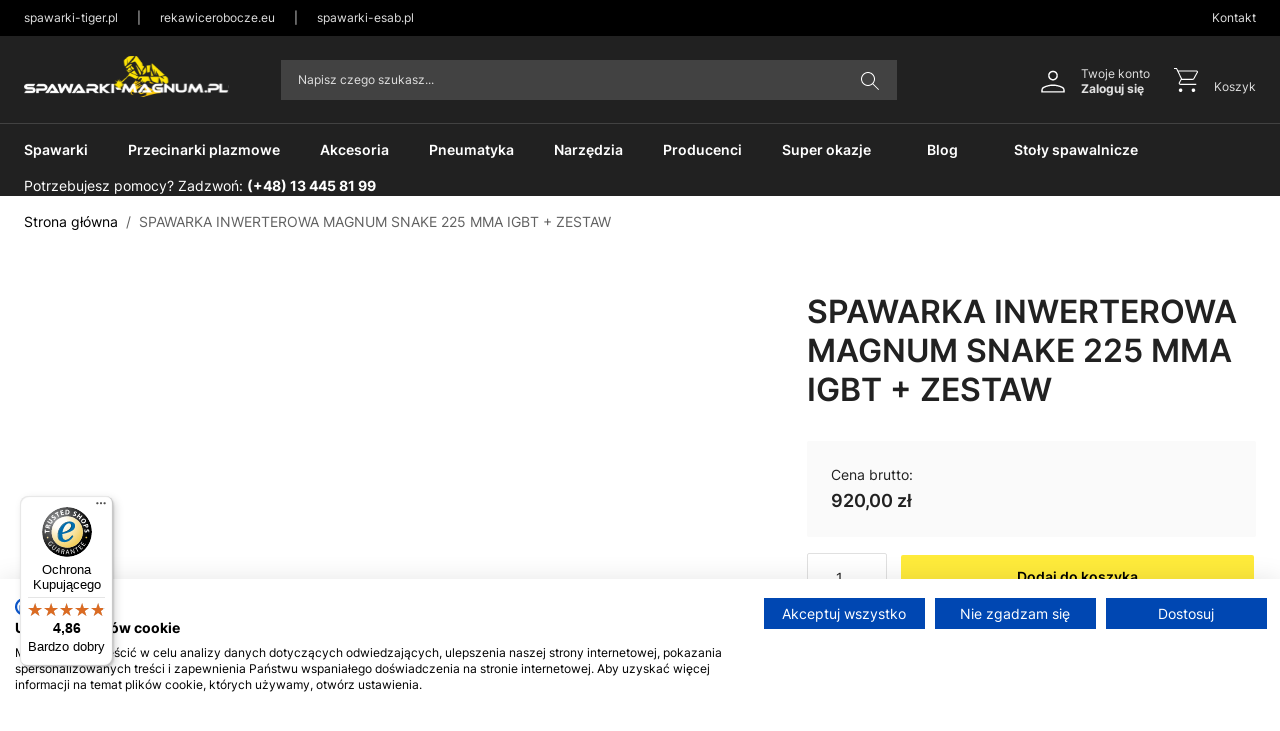

--- FILE ---
content_type: text/html; charset=UTF-8
request_url: https://spawarki-magnum.pl/spawarka-inwerterowa-magnum-snake-225-mma-igbt-zestaw
body_size: 82395
content:
<!doctype html>
<html lang="pl">
<head prefix="og: http://ogp.me/ns# fb: http://ogp.me/ns/fb# product: http://ogp.me/ns/product#">
    <meta charset="utf-8"/>
<meta name="title" content="SPAWARKA INWERTEROWA MAGNUM SNAKE 225 MMA IGBT  + ZESTAW"/>
<meta name="robots" content="INDEX,FOLLOW"/>
<meta name="viewport" content="width=device-width, initial-scale=1"/>
<title>SPAWARKA INWERTEROWA MAGNUM SNAKE 225 MMA IGBT  + ZESTAW</title>
<link  rel="stylesheet" type="text/css"  media="all" href="https://spawarki-magnum.pl/static/version1742280656/frontend/Codepositive/magnum/pl_PL/css/styles.css" />
<link  rel="stylesheet" type="text/css"  media="all" href="https://spawarki-magnum.pl/static/version1742280656/frontend/Codepositive/magnum/pl_PL/Mageplaza_ShareCart/css/style.css" />
<link  rel="stylesheet" type="text/css"  media="all" href="https://spawarki-magnum.pl/static/version1742280656/frontend/Codepositive/magnum/pl_PL/Network_AskForProductHyva/css/askform.css" />
<script  type="text/javascript"  src="https://spawarki-magnum.pl/static/version1742280656/frontend/Codepositive/magnum/pl_PL/Smile_ElasticsuiteTracker/js/tracking.js"></script>
<link  rel="icon" type="image/x-icon" href="https://spawarki-magnum.pl/media/favicon/stores/1/favicon.png" />
<link  rel="shortcut icon" type="image/x-icon" href="https://spawarki-magnum.pl/media/favicon/stores/1/favicon.png" />
<script src="https://consent.cookiefirst.com/sites/spawarki-magnum.pl-9b30026f-7d4e-41b0-aac6-8a8e66403b43/consent.js"></script>
<!-- Pixel Code for https://app.notipack.com/ -->
<script async src="https://app.notipack.com/pixel/o3wl14livplx8fy1ud60tvups0bgnl78"></script>
<!-- END Pixel Code -->
<style>
.ask-for-product .ask-for-product-logo {
  align-self: flex-start;
}
.catalog-product-view .boxes-first > div[class*="-box"] .box-texts > .font-semibold {
    font-weight: 400;
}

.catalog-product-view .boxes-first > div[class*="-box"] .text-primary-lighter {
    font-weight: 600;
    color: #000;
}
.checkout-index-index .additional-options .field.checkout-agreement label.label {
    display: flex;
    width: 100%;
    gap: 3px;
}
.am-checkout.-modern .authentication-wrapper .action-auth-toggle {
    color: #000;
    border: 1px solid #000;
    text-decoration: none;
}
.cart-form .cart.actions [name="action_show_cart"],
.cart-form .cart.actions [name="action_download_pdf"],
section#cart-drawer [x-data="initShareCart()"] {
    display: none;
}
.comfino-widget {
order:1;
margin-top:15px;
}
.payment-method-content .comfino-input[type="radio"]:checked+label:after, 
.comfino-input[type="radio"]:not(:checked)+label:after {
    width: 12px !important;
    height: 12px !important;
    left: 3px !important;
    bottom: 13px !important;
}
.amcheckout-wrapper > .payment-method:has(#comfino-offers) {
    order: 999;
    margin-top: 20px;
}
</style>    <script src="/comfino/widget" defer></script>
    <script>
        //<![CDATA[
        function userConsentEsTraking(config)
        {
            return config.cookieRestrictionEnabled == false || hyva.getCookie(config.cookieRestrictionName) !== null;
        }

        try {
            smileTracker.setConfig({
                beaconUrl     : 'https://spawarki-magnum.pl/elasticsuite/tracker/hit/image/h.png',
                telemetryUrl     : 'https://t.elasticsuite.io/track',
                telemetryEnabled : '',
                sessionConfig : {"visit_cookie_name":"STUID","visit_cookie_lifetime":"3600","visitor_cookie_lifetime":"365","visitor_cookie_name":"STVID","domain":"spawarki-magnum.pl","path":"\/"},
            });

            smileTracker.addPageVar('store_id', '1');

            document.addEventListener('DOMContentLoaded', function () {
                if (userConsentEsTraking({"cookieRestrictionEnabled":"0","cookieRestrictionName":"user_allowed_save_cookie"})) {
                    smileTracker.sendTag();
                }
            });
        } catch (err) {
            ;
        }
        //]]>
    </script>
<!-- added by Trusted Shops app: Start -->
<script src="https://integrations.etrusted.com/applications/widget.js/v2" async defer></script>
<!-- End -->

<script nonce="N3c0M254d3NuaTZuamh0eWluNmxvMDdtYXBibjhxNzM=">
    window.YIREO_GOOGLETAGMANAGER2_ENABLED = true;
    (function (events) {
        const initYireoGoogleTagManager2 = function () {
            events.forEach(function (eventType) {
                window.removeEventListener(eventType, initYireoGoogleTagManager2);
            });

                        (function (w, d, s, l, i) {
                w[l] = w[l] || [];
                w[l].push({'gtm.start': new Date().getTime(), event: 'gtm.js'});
                var f = d.getElementsByTagName(s)[0],
                    j = d.createElement(s),
                    dl = l != 'dataLayer' ? '&l=' + l : '';
                j.async = true;
                j.src = 'https://www.googletagmanager.com' + '/gtm.js?id=' + i + dl;
                f.parentNode.insertBefore(j, f);
            })(window, document, 'script', 'dataLayer', 'GTM-WZ8N5J7');
                    }

        events.forEach(function (eventType) {
            window.addEventListener(eventType, initYireoGoogleTagManager2, {once: true, passive: true})
        })
    })(['load', 'keydown', 'mouseover', 'scroll', 'touchstart', 'wheel']);

    </script>
<script>
    var BASE_URL = 'https://spawarki-magnum.pl/';
    var THEME_PATH = 'https://spawarki-magnum.pl/static/version1742280656/frontend/Codepositive/magnum/pl_PL';
    var COOKIE_CONFIG = {
        "expires": null,
        "path": "\u002F",
        "domain": ".spawarki\u002Dmagnum.pl",
        "secure": true,
        "lifetime": "3600",
        "cookie_restriction_enabled": false    };
    var CURRENT_STORE_CODE = 'default';
    var CURRENT_WEBSITE_ID = '1';

    window.hyva = window.hyva || {}

    window.cookie_consent_groups = window.cookie_consent_groups || {}
    window.cookie_consent_groups['necessary'] = true;

    window.cookie_consent_config = window.cookie_consent_config || {};
    window.cookie_consent_config['necessary'] = [].concat(
        window.cookie_consent_config['necessary'] || [],
        [
            'user_allowed_save_cookie',
            'form_key',
            'mage-messages',
            'private_content_version',
            'mage-cache-sessid',
            'last_visited_store',
            'section_data_ids'
        ]
    );
</script>
<script>
    'use strict';
    (function( hyva, undefined ) {

        function lifetimeToExpires(options, defaults) {

            const lifetime = options.lifetime || defaults.lifetime;

            if (lifetime) {
                const date = new Date;
                date.setTime(date.getTime() + lifetime * 1000);
                return date;
            }

            return null;
        }

        function generateRandomString() {

            const allowedCharacters = '0123456789abcdefghijklmnopqrstuvwxyzABCDEFGHIJKLMNOPQRSTUVWXYZ',
                length = 16;

            let formKey = '',
                charactersLength = allowedCharacters.length;

            for (let i = 0; i < length; i++) {
                formKey += allowedCharacters[Math.round(Math.random() * (charactersLength - 1))]
            }

            return formKey;
        }

        const sessionCookieMarker = {noLifetime: true}

        const cookieTempStorage = {};

        const internalCookie = {
            get(name) {
                const v = document.cookie.match('(^|;) ?' + name + '=([^;]*)(;|$)');
                return v ? v[2] : null;
            },
            set(name, value, days, skipSetDomain) {
                let expires,
                    path,
                    domain,
                    secure,
                    samesite;

                const defaultCookieConfig = {
                    expires: null,
                    path: '/',
                    domain: null,
                    secure: false,
                    lifetime: null,
                    samesite: 'lax'
                };

                const cookieConfig = window.COOKIE_CONFIG || {};

                expires = days && days !== sessionCookieMarker
                    ? lifetimeToExpires({lifetime: 24 * 60 * 60 * days, expires: null}, defaultCookieConfig)
                    : lifetimeToExpires(window.COOKIE_CONFIG, defaultCookieConfig) || defaultCookieConfig.expires;

                path = cookieConfig.path || defaultCookieConfig.path;
                domain = !skipSetDomain && (cookieConfig.domain || defaultCookieConfig.domain);
                secure = cookieConfig.secure || defaultCookieConfig.secure;
                samesite = cookieConfig.samesite || defaultCookieConfig.samesite;

                document.cookie = name + "=" + encodeURIComponent(value) +
                    (expires && days !== sessionCookieMarker ? '; expires=' + expires.toGMTString() : '') +
                    (path ? '; path=' + path : '') +
                    (domain ? '; domain=' + domain : '') +
                    (secure ? '; secure' : '') +
                    (samesite ? '; samesite=' + samesite : 'lax');
            },
            isWebsiteAllowedToSaveCookie() {
                const allowedCookies = this.get('user_allowed_save_cookie');
                if (allowedCookies) {
                    const allowedWebsites = JSON.parse(unescape(allowedCookies));

                    return allowedWebsites[CURRENT_WEBSITE_ID] === 1;
                }
                return false;
            },
            getGroupByCookieName(name) {
                const cookieConsentConfig = window.cookie_consent_config || {};
                let group = null;
                for (let prop in cookieConsentConfig) {
                    if (!cookieConsentConfig.hasOwnProperty(prop)) continue;
                    if (cookieConsentConfig[prop].includes(name)) {
                        group = prop;
                        break;
                    }
                }
                return group;
            },
            isCookieAllowed(name) {
                const cookieGroup = this.getGroupByCookieName(name);
                return cookieGroup
                    ? window.cookie_consent_groups[cookieGroup]
                    : this.isWebsiteAllowedToSaveCookie();
            },
            saveTempStorageCookies() {
                for (const [name, data] of Object.entries(cookieTempStorage)) {
                    if (this.isCookieAllowed(name)) {
                        this.set(name, data['value'], data['days'], data['skipSetDomain']);
                        delete cookieTempStorage[name];
                    }
                }
            }
        };

        hyva.getCookie = (name) => {
            const cookieConfig = window.COOKIE_CONFIG || {};

            if (cookieConfig.cookie_restriction_enabled && ! internalCookie.isCookieAllowed(name)) {
                return cookieTempStorage[name] ? cookieTempStorage[name]['value'] : null;
            }

            return internalCookie.get(name);
        }

        hyva.setCookie = (name, value, days, skipSetDomain) => {
            const cookieConfig = window.COOKIE_CONFIG || {};

            if (cookieConfig.cookie_restriction_enabled && ! internalCookie.isCookieAllowed(name)) {
                cookieTempStorage[name] = {value, days, skipSetDomain};
                return;
            }
            return internalCookie.set(name, value, days, skipSetDomain);
        }


        hyva.setSessionCookie = (name, value, skipSetDomain) => {
            return hyva.setCookie(name, value, sessionCookieMarker, skipSetDomain)
        }

        hyva.getBrowserStorage = () => {
            const browserStorage = window.localStorage || window.sessionStorage;
            if (!browserStorage) {
                console.warn('Browser Storage is unavailable');
                return false;
            }
            try {
                browserStorage.setItem('storage_test', '1');
                browserStorage.removeItem('storage_test');
            } catch (error) {
                console.warn('Browser Storage is not accessible', error);
                return false;
            }
            return browserStorage;
        }

        hyva.postForm = (postParams) => {
            const form = document.createElement("form");

            let data = postParams.data;

            if (! postParams.skipUenc && ! data.uenc) {
                data.uenc = btoa(window.location.href);
            }
            form.method = "POST";
            form.action = postParams.action;

            Object.keys(postParams.data).map(key => {
                const field = document.createElement("input");
                field.type = 'hidden'
                field.value = postParams.data[key];
                field.name = key;
                form.appendChild(field);
            });

            const form_key = document.createElement("input");
            form_key.type = 'hidden';
            form_key.value = hyva.getFormKey();
            form_key.name="form_key";
            form.appendChild(form_key);

            document.body.appendChild(form);

            form.submit();
        }

        hyva.getFormKey = function () {
            let formKey = hyva.getCookie('form_key');

            if (!formKey) {
                formKey = generateRandomString();
                hyva.setCookie('form_key', formKey);
            }

            return formKey;
        }

        hyva.formatPrice = (value, showSign, options = {}) => {
            const formatter = new Intl.NumberFormat(
                'pl\u002DPL',
                Object.assign({
                    style: 'currency',
                    currency: 'PLN',
                    signDisplay: showSign ? 'always' : 'auto'
                }, options)
            );
            return (typeof Intl.NumberFormat.prototype.formatToParts === 'function') ?
                formatter.formatToParts(value).map(({type, value}) => {
                    switch (type) {
                        case 'currency':
                            return 'z\u0142' || value;
                        case 'minusSign':
                            return '- ';
                        case 'plusSign':
                            return '+ ';
                        default :
                            return value;
                    }
                }).reduce((string, part) => string + part) :
                formatter.format(value);
        }

        const formatStr = function (str, nStart) {
            const args = Array.from(arguments).slice(2);

            return str.replace(/(%+)([0-9]+)/g, (m, p, n) => {
                const idx = parseInt(n) - nStart;

                if (args[idx] === null || args[idx] === void 0) {
                    return m;
                }
                return p.length % 2
                    ? p.slice(0, -1).replace('%%', '%') + args[idx]
                    : p.replace('%%', '%') + n;
            })
        }

        hyva.str = function (string) {
            const args = Array.from(arguments);
            args.splice(1, 0, 1);

            return formatStr.apply(undefined, args);
        }

        hyva.strf = function () {
            const args = Array.from(arguments);
            args.splice(1, 0, 0);

            return formatStr.apply(undefined, args);
        }

        /**
         * Take a html string as `content` parameter and
         * extract an element from the DOM to replace in
         * the current page under the same selector,
         * defined by `targetSelector`
         */
        hyva.replaceDomElement = (targetSelector, content) => {
            // Parse the content and extract the DOM node using the `targetSelector`
            const parser = new DOMParser();
            const doc = parser.parseFromString(content, 'text/html');
            const contentNode = doc.querySelector(targetSelector);

            // Bail if content can't be found
            if (!contentNode) {
                return;
            }

            hyva.activateScripts(contentNode)

            // Replace the old DOM node with the new content
            document.querySelector(targetSelector).replaceWith(contentNode);

            // Reload customerSectionData and display cookie-messages if present
            window.dispatchEvent(new CustomEvent("reload-customer-section-data"));
            hyva.initMessages();
        }

        hyva.activateScripts = (contentNode) => {
            // Extract all the script tags from the content.
            // Script tags won't execute when inserted into a dom-element directly,
            // therefore we need to inject them to the head of the document.
            const tmpScripts = contentNode.getElementsByTagName('script');

            if (tmpScripts.length > 0) {
                // Push all script tags into an array
                // (to prevent dom manipulation while iterating over dom nodes)
                const scripts = [];
                for (let i = 0; i < tmpScripts.length; i++) {
                    scripts.push(tmpScripts[i]);
                }

                // Iterate over all script tags and duplicate+inject each into the head
                for (let i = 0; i < scripts.length; i++) {
                    let script = document.createElement('script');
                    script.innerHTML = scripts[i].innerHTML;

                    document.head.appendChild(script);

                    // Remove the original (non-executing) node from the content
                    scripts[i].parentNode.removeChild(scripts[i]);
                }
            }
            return contentNode;
        }

        const replace = {['+']: '-', ['/']: '_', ['=']: ','};
        hyva.getUenc = () => btoa(window.location.href).replace(/[+/=]/g, match => replace[match]);

        let currentTrap;

        const focusableElements = (rootElement) => {
            const selector = 'button, [href], input, select, textarea, details, [tabindex]:not([tabindex="-1"]';
            return Array.from(rootElement.querySelectorAll(selector))
                .filter(el => {
                    return el.style.display !== 'none'
                        && !el.disabled
                        && el.tabIndex !== -1
                        && (el.offsetWidth || el.offsetHeight || el.getClientRects().length)
                })
        }

        const focusTrap = (e) => {
            const isTabPressed = e.key === 'Tab' || e.keyCode === 9;
            if (!isTabPressed) return;

            const focusable = focusableElements(currentTrap)
            const firstFocusableElement = focusable[0]
            const lastFocusableElement = focusable[focusable.length - 1]

            e.shiftKey
                ? document.activeElement === firstFocusableElement && (lastFocusableElement.focus(), e.preventDefault())
                : document.activeElement === lastFocusableElement && (firstFocusableElement.focus(), e.preventDefault())
        };

        hyva.releaseFocus = (rootElement) => {
            if (currentTrap && (!rootElement || rootElement === currentTrap)) {
                currentTrap.removeEventListener('keydown', focusTrap)
                currentTrap = null
            }
        }
        hyva.trapFocus = (rootElement) => {
            if (!rootElement) return;
            hyva.releaseFocus()
            currentTrap = rootElement
            rootElement.addEventListener('keydown', focusTrap)
            const firstElement = focusableElements(rootElement)[0]
            firstElement && firstElement.focus()
        }

                hyva.alpineInitialized = (fn) => window.addEventListener('alpine:initialized', fn, {once: true})
                window.addEventListener('user-allowed-save-cookie', () => internalCookie.saveTempStorageCookies())

    }( window.hyva = window.hyva || {} ));
</script>
<script>
    if (!window.IntersectionObserver) {
        window.IntersectionObserver = function (callback) {
            this.observe = el => el && callback(this.takeRecords());
            this.takeRecords = () => [{isIntersecting: true, intersectionRatio: 1}];
            this.disconnect = () => {};
            this.unobserve = () => {};
        }
    }
</script>

<meta property="og:type" content="product" />
<meta property="og:title"
      content="SPAWARKA&#x20;INWERTEROWA&#x20;MAGNUM&#x20;SNAKE&#x20;225&#x20;MMA&#x20;IGBT&#x20;&#x20;&#x2B;&#x20;ZESTAW" />
<meta property="og:image"
      content="https://spawarki-magnum.pl/media/catalog/product/cache/dfdd7f510253b7d4d3c3c4139c451997/m/m/mma-2-scaled_1.jpg" />
<meta property="og:description"
      content="Urz&#x0105;dzenie&#xA0;MAGNUM&#xA0;SNAKE&#xA0;225&#xA0;jest&#x20;spawark&#x0105;&#x20;przeznaczon&#x0105;&#x20;do&#x20;r&#x0119;cznego,&#x20;elektrycznego&#x20;spawania&#x20;stali&#x20;i&#x20;innych&#x20;spawalnych&#x20;metali&#x20;metod&#x0105;&#x20;MMA.&#xA0;Dla&#x20;uzyskania&#x20;jak&#x20;najlepszych&#x20;osi&#x0105;g&#xF3;w&#x20;i&#x20;niezawodno&#x015B;ci&#x20;urz&#x0105;dzenie&#x20;wytwarzane&#x20;jest&#x20;zgodnie&#x20;z&#x20;najbardziej&#x20;wymagaj&#x0105;cymi&#x20;standardami,&#x20;co&#x20;zapewnia&#x20;mu&#x20;znakomite&#x20;parametry&#x20;spawalnicze.&#x20;Posiada&#x20;wbudowany&#x20;uk&#x0142;ad&#x20;zabezpieczaj&#x0105;cy&#x20;przed&#x20;przegrzaniem,&#x20;przeci&#x0105;&#x017C;eniem,&#x20;niestabilno&#x015B;ci&#x0105;&#x20;zasilania.&#x20;Dzi&#x0119;ki&#x20;temu&#x20;zajarzanie&#x20;&#x0142;uku&#x20;i&#x20;prowadzenie&#x20;elektrody&#x20;jest&#x20;niezwyk&#x0142;e&#x20;&#x0142;atwe,&#x20;nawet&#x20;dla&#x20;spawaczy&#x20;bez&#x20;&#x017C;adnego&#x20;do&#x015B;wiadczenia.&#xA0;Przeznaczona&#x20;do&#x20;spawania&#x20;wszystkimi&#x20;typami&#x20;elektrod&#x20;z&#x20;funkcj&#x0105;&#x20;p&#x0142;ynnej&#x20;regulacji&#x20;ARC&#x20;FORCE&#xA0;Spawark&#x0119;&#xA0;mo&#x017C;emy&#x20;wykorzysta&#x0107;&#x20;do&#xA0;pracy&#x20;w&#x20;warunkach&#x20;stacjonarnych&#x20;i&#x20;terenowych,&#xA0;&#xA0;wykonywania&#x20;wszelkiego&#x20;rodzaju&#x20;prac&#x20;warsztatowych,&#x20;naprawczych,&#x20;budowlanych&#x20;itp.Urz&#x0105;dzenie&#x20;z&#x20;serii&#x20;SNAKE&#x20;225&#x20;IGBT&#x20;bazuje&#x20;na&#x20;60&#x25;&#x20;sprawno&#x015B;ci&#x20;spawania.&#x20;Posiada&#x20;znakomit&#x0105;&#x20;charakterystyk&#x0119;&#x20;&#x0142;uku&#x20;dla&#x20;elektrod&#x20;rutylowych.DANE&#x20;TECHNICZNE&#x3A;-&#x20;Zasilanie&#x3A;&#x20;230V-&#x20;Pr&#x0105;d&#x20;spawania&#x3A;&#x20;20&#xF7;200&#x20;&#x5B;A&#x5D;-&#x20;Sprawno&#x015B;&#x0107;&#x3A;&#x20;60&#x25;-&#x20;Zabezpieczenie&#x20;zasilania&#x3A;&#x20;25&#x20;&#x5B;A&#x5D;-&#x20;Ch&#x0142;odzenie&#x3A;&#x20;wentylator-&#x20;Napi&#x0119;cie&#x20;biegu&#x20;ja&#x0142;owego&#x3A;&#x20;68&#x20;&#x5B;V&#x5D;-&#x20;Pob&#xF3;r&#x20;mocy&#x3A;&#x20;4,9&#x20;kW-&#x20;Zakres&#x20;regulacji&#x20;pr&#x0105;du&#x3A;&#x20;p&#x0142;ynny-&#x20;Waga&#x3A;&#x20;5&#x20;&#x5B;kg&#x5D;&#x0D;&#x0A;&#xA0;&#x0D;&#x0A;Dodatkowo&#x20;w&#x20;zestawie&#x3A;&#xA0;&#x0D;&#x0A;-&#x20;K&#x0105;townik&#x20;magnetyczny&#xA0;&#x0D;&#x0A;-&#x20;Przy&#x0142;bica&#x20;Eco-Arc&#x0D;&#x0A;-&#x20;R&#x0119;kawice&#xA0;&#x0D;&#x0A;-&#x20;Elektrody&#x20;rutylowe&#x20;3,25&#x20;&#x2F;&#x20;1kg&#xA0;" />
<meta property="og:url" content="https://spawarki-magnum.pl/spawarka-inwerterowa-magnum-snake-225-mma-igbt-zestaw" />
    <meta property="product:price:amount" content="920"/>
    <meta property="product:price:currency"
      content="PLN"/>
</head>
<body id="html-body" itemtype="http://schema.org/Product" itemscope="itemscope" class="catalog-product-view product-spawarka-inwerterowa-magnum-snake-225-mma-igbt-zestaw page-layout-1column">
<noscript><iframe src="https://www.googletagmanager.com/ns.html?id=GTM-WZ8N5J7" height="0" width="0" style="display:none;visibility:hidden"></iframe></noscript>
<input name="form_key" type="hidden" value="Z2JBIXZiXfAOWF2t" />
    <noscript>
        <section class="message global noscript border-b-2 border-blue-500 bg-blue-50 shadow-none m-0 px-0 rounded-none font-normal">
            <div class="container text-center">
                <p>
                    <strong>Wygląda na to, że JavaScript jest wyłączony w twojej przeglądarce.</strong>
                    <span>
                        By w pełni cieszyć się naszą stroną, upewnij się, że włączyłeś JavaScript w swojej przeglądarce.                    </span>
                </p>
            </div>
        </section>
    </noscript>


<script>
    document.body.addEventListener('touchstart', () => {}, {passive: true})
</script>
<script nonce="N3c0M254d3NuaTZuamh0eWluNmxvMDdtYXBibjhxNzM=">
    function yireoGoogleTagManager2Pusher(eventData, message) {
        window.YIREO_GOOGLETAGMANAGER2_PAST_EVENTS = window.YIREO_GOOGLETAGMANAGER2_PAST_EVENTS || [];

        const copyEventData = Object.assign({}, eventData);
        let metaData = {};
        if (copyEventData.meta) {
            metaData = copyEventData.meta;
            delete copyEventData.meta;
        }

        const eventHash = btoa(encodeURIComponent(JSON.stringify(copyEventData)));
        if (window.YIREO_GOOGLETAGMANAGER2_PAST_EVENTS.includes(eventHash)) {
            yireoGoogleTagManager2Logger('Warning: Event already triggered', eventData);
            return;
        }

        if (metaData && metaData.allowed_pages && metaData.allowed_pages.length > 0
            && false === metaData.allowed_pages.some(page => window.location.pathname.includes(page))) {
            yireoGoogleTagManager2Logger('Warning: Skipping event, not in allowed pages', window.location.pathname, eventData);
            return;
        }

        if (!message) {
            message = 'push (unknown) [unknown]';
        }

        yireoGoogleTagManager2Logger(message, eventData);
        window.dataLayer = window.dataLayer || [];

        if (eventData.ecommerce) {
            window.dataLayer.push({ecommerce: null});
        }

        window.dataLayer.push(eventData);
        window.YIREO_GOOGLETAGMANAGER2_PAST_EVENTS.push(eventHash);
    }
</script>
<script nonce="N3c0M254d3NuaTZuamh0eWluNmxvMDdtYXBibjhxNzM=">
    function yireoGoogleTagManager2Logger(...args) {
        const debug = window.YIREO_GOOGLETAGMANAGER2_DEBUG || false;
        if (false === debug) {
            return;
        }

        var color = 'gray';
        if (args[0].toLowerCase().startsWith('push')) {
            color = 'green';
        }

        if (args[0].toLowerCase().startsWith('warning')) {
            color = 'orange';
        }

        var css = 'color:white; background-color:' + color + '; padding:1px;'
        console.log('%cYireo_GoogleTagManager2', css, ...args);
    }
</script>

<script>
    'use strict';
    (function(hyva) {
                const formValidationRules = {
            required(value, options, field, context) {
                const el = field.element.type === 'hidden' ? createTextInputFrom(field.element) : field.element,
                    msg = 'To\u0020jest\u0020wymagane\u0020pole.';

                if (el.type === 'radio' || el.type === 'checkbox') {
                    return (value === undefined || value.length === 0) ? msg : true;
                }

                el.setAttribute('required', '');
                el.checkValidity();

                return el.validity.valueMissing ? msg : true;
            },
            maxlength(value, options, field, context) {
                const n = Number(options)
                if (value.length > n) {
                    return n === 1
                        ? hyva.strf('Wprowad\u017A\u0020nie\u0020wi\u0119cej\u0020ni\u017C\u00201\u0020znak.')
                        : hyva.strf('Wprowad\u017A\u0020nie\u0020wi\u0119cej\u0020ni\u017C\u0020\u00250\u0020znak\u00F3w.', options)
                }
                return true;
            },
            minlength(value, options, field, context) {
                const n = Number(options)
                if (value.length > 0 && value.length < n) {
                    return n === 1
                        ? hyva.strf('Wprowad\u017A\u0020co\u0020najmniej\u00201\u0020znak.')
                        : hyva.strf('Wprowad\u017A\u0020co\u0020najmniej\u0020\u00250\u0020znak\u00F3w.', options)
                }
                return true;
            },
            max(value, options, field, context) {
                field.element.setAttribute('max', options);
                field.element.checkValidity();
                if (field.element.validity.rangeOverflow) {
                    return hyva.strf('Wprowad\u017A\u0020warto\u015B\u0107\u0020mniejsz\u0105\u0020lub\u0020r\u00F3wn\u0105\u0020\u0022\u00250\u0022.', options);
                }
                return true;
            },
            min(value, options, field, context) {
                field.element.setAttribute('min', options);
                field.element.checkValidity();
                if (field.element.validity.rangeUnderflow) {
                    return hyva.strf('Wprowad\u017A\u0020warto\u015B\u0107\u0020wi\u0119ksz\u0105\u0020lub\u0020r\u00F3wn\u0105\u0020\u0022\u00250\u0022.', options);
                }
                return true;
            },
            step(value, options, field, context) {
                field.element.setAttribute('step', options);
                field.element.checkValidity();
                if (field.element.validity.stepMismatch) {
                    const val = Number(value);
                    const step = Number(options);
                    const msg = 'Wprowad\u017A\u0020prawid\u0142ow\u0105\u0020warto\u015B\u0107.\u0020Dwie\u0020najbli\u017Csze\u0020prawid\u0142owe\u0020warto\u015Bci\u0020to\u0020\u0022\u00250\u0022\u0020i\u0020\u0022\u00251\u0022.';
                    return hyva.strf(msg, Math.floor(val / step) * step, Math.ceil(val / step) * step);
                }
                return true;
            },
            pattern(value, options, field, context) {
                field.element.setAttribute('pattern', options);
                field.element.checkValidity();
                if (field.element.validity.patternMismatch) {
                    return field.element.title
                        ? hyva.strf('Nale\u017Cy\u0020dopasowa\u0107\u0020\u017C\u0105dany\u0020format\u003A\u0020\u00250.', field.element.title)
                        : 'Prosimy\u0020o\u0020zgodno\u015B\u0107\u0020z\u0020wymaganym\u0020formatem.'
                }
                return true;
            },
            email(value, options, field, context) {
                                const rule = /^([a-z0-9,!\#\$%&'\*\+\/=\?\^_`\{\|\}~-]|[\u00A0-\uD7FF\uF900-\uFDCF\uFDF0-\uFFEF])+(\.([a-z0-9,!\#\$%&'\*\+\/=\?\^_`\{\|\}~-]|[\u00A0-\uD7FF\uF900-\uFDCF\uFDF0-\uFFEF])+)*@([a-z0-9-]|[\u00A0-\uD7FF\uF900-\uFDCF\uFDF0-\uFFEF])+(\.([a-z0-9-]|[\u00A0-\uD7FF\uF900-\uFDCF\uFDF0-\uFFEF])+)*\.(([a-z]|[\u00A0-\uD7FF\uF900-\uFDCF\uFDF0-\uFFEF]){2,})$/i;
                if (value.length > 0 && !rule.test(value)) {
                    return 'Prosimy\u0020wpisa\u0107\u0020poprawny\u0020adres\u0020e\u002Dmail';
                }
                return true;
            },
            password(value, options, field, context) {
                const rule = /^(?=.*?[A-Z])(?=.*?[a-z])(?=.*?[0-9])(?=.*?[#?!@$%^&*-]).{8,}$/;
                if (value.length > 0 && !rule.test(value)) {
                    return 'Podaj\u0020co\u0020najmniej\u0020jedn\u0105\u0020wielk\u0105\u0020liter\u0119,\u0020jedn\u0105\u0020ma\u0142\u0105\u0020liter\u0119,\u0020jedn\u0105\u0020cyfr\u0119\u0020i\u0020jeden\u0020znak\u0020specjalny\u0020\u0028\u0023\u003F\u0021\u0040\u0024\u0025\u005E\u0026amp\u003B\u002A\u002D\u0029.';
                }
                return true;
            },
            equalTo(value, options, field, context) {
                const dependencyField = context.fields[options].element;
                if (value !== dependencyField.value) {
                    const dependencyFieldName =
                        dependencyField.label ||
                        dependencyField.title ||
                        (dependencyField.labels && dependencyField.labels[0] && dependencyField.labels[0].innerText) ||
                        dependencyField.name;
                    return hyva.strf('Warto\u015B\u0107\u0020tego\u0020pola\u0020musi\u0020by\u0107\u0020taka\u0020sama\u0020jak\u0020\u0022\u00250\u0022.', dependencyFieldName);
                }
                return true;
            }
        };

                function raceSome(promises, pred) {
            return new Promise((resolve, reject) => {

                if (promises.length === 0) {
                    return resolve();
                }

                let settled = false, nDone = 0;

                const resolveIf = v => {
                    if (!settled && (pred(v) || ++nDone === promises.length)) {
                        settled = true;
                        resolve(v);
                    }
                    return v;
                }

                promises.map(promise => {
                    promise.then(resolveIf).catch(reason => {
                        settled = true;
                        reject(reason)
                    });
                    return promise;
                });
            });
        }

        const INPUT_ATTRIBUTE_RULES = {min: 'min', max: 'max', required: 'required', minlength: 'minlength', maxlength: 'maxlength', step: 'step', pattern: 'pattern'}
        const INPUT_TYPE_RULES = {email: 'email'}

        function getRules(element) {
            let rules = {};
            Object.keys(INPUT_ATTRIBUTE_RULES).forEach(attrName => {
                if (element.hasAttribute(attrName)) {
                    rules[INPUT_ATTRIBUTE_RULES[attrName]] = element.getAttribute(attrName);
                }
            })
            if (INPUT_TYPE_RULES[element.type]) {
                rules[INPUT_TYPE_RULES[element.type]] = true;
            }

            if (element.dataset.validate) {
                try {
                    Object.assign(rules, JSON.parse(element.dataset.validate));
                } catch (error) {
                    console.error('Validator error. Cannot parse data-validate attribute of element:\n', element);
                }
            }

            return rules;
        }

        function isInvalidRuleResult(ruleState) {
            return typeof ruleState === 'string' || !ruleState || (ruleState.type && ruleState.content);
        }

        async function runValidateFn(rule, options, value, field) {
            return formValidationRules[rule](value, options, field, this);
        }

        function generateId() {
            let id;
            do {
                id = `${this.idPrefix}-${++this.idSeq}`;
            } while (document.getElementById(id));
            return id;
        }

        function isVisible(element) {
            const el = element.type !== 'hidden' ? element : (element.parentElement || {});
            return !!(el.offsetWidth || el.offsetHeight || el.getClientRects().length)
        }

        function elementWillValidate(element) {
            return (element.willValidate || element.type === 'hidden')
                && element.tagName !== 'BUTTON'
                && element.disabled === false
                && !(element.tagName === 'INPUT' && element.type === 'submit')
                && (element.hasAttribute('data-validate-hidden') || isVisible(element))
        }

        function createMessageContainer(el, fieldWrapperClassName) {
            if (! el.parentElement) {
                return;
            }
            const refocus = document.activeElement === el;
            const wrapper = document.createElement('div');
            wrapper.classList.add.apply(wrapper.classList, fieldWrapperClassName.split(' '));
            el.parentElement.insertBefore(wrapper, el);
            wrapper.appendChild(el);
            refocus && document.activeElement !== el && el.focus();
            return wrapper;
        }

        function containerNotFound(selector, el) {
            const msg = `Cannot find message container element ${selector} of ${el.name}`;
            console.error(msg, el);
            throw msg;
        }

        function createTextInputFrom(el) {
            const text = document.createElement('INPUT');
            text.type = 'text';
            text.value = el.value;
            return text;
        }

        function classNamesToSelector(classNames) {
            return classNames.split(' ')
                .filter(className => className.length > 0)
                .map(className => `.${className}`)
                .join('')
        }

        function hasMessagesWrapper(field, messagesWrapperClassName) {
            return this.getMessageContainer(field).querySelector(classNamesToSelector(messagesWrapperClassName));
        }

        function getMessagesWrapper(field, messagesWrapperClassName) {
            if (hasMessagesWrapper.call(this, field, messagesWrapperClassName)) {
                return this.getMessageContainer(field).querySelector(classNamesToSelector(messagesWrapperClassName));
            }

            const msgWrapper = document.createElement('ul');
            const msgId = generateId.call(this);
            msgWrapper.id = msgId;
            field.element.setAttribute('aria-errormessage', msgId);
            field.element.setAttribute('aria-describedby', msgId);
            msgWrapper.classList.add.apply(msgWrapper.classList, messagesWrapperClassName.split(' '));
            if (field.validateOnChange) {
                msgWrapper.setAttribute('aria-live', 'polite');
            }
            this.getMessageContainer(field).appendChild(msgWrapper);

            return msgWrapper;
        }

        function getCheckedValues(field) {
            const name = field.element.name.replace(/([\\"])/g, '\\$1');
            const elements = field.element.form.querySelectorAll('input[name="' + name + '"]:checked');
            return Array.from(elements).map(el => el.value);
        }

        function escapeHtml(s) {
            const div = document.createElement('div')
            div.innerText = s;
            return div.innerHTML;
        }

        
        function formValidation(formElement, options) {
            // Disable browser default validation
            if (formElement.tagName === 'FORM') {
                formElement.setAttribute('novalidate', '');
            } else {
                console.error('formValidation can be initialized only on FORM element', formElement);
                return;
            }

            options = Object.assign({
                fieldWrapperClassName: 'field field-reserved',
                messagesWrapperClassName: 'messages',
                validClassName: 'field-success',
                invalidClassName: 'field-error',
                pageMessagesWrapperSelector: null,
                scrollToFirstError: true,
            }, options || {});

            return {
                state: {
                    valid: false,
                },
                fields: {},
                idSeq: 0,
                idPrefix: formElement.id || 'vld-msg',
                setupFields(elements) {
                    this.fields = {};
                    Array.from(elements).forEach(element => {
                        if (elementWillValidate(element)) {
                            this.setupField(element);
                        }
                    });
                },
                setupField(element) {
                    if (! element) return;
                    const onChange = !!element.dataset.onChange;
                    if (elementWillValidate(element)) {
                        const rules = getRules(element);
                        if (Object.keys(rules).length > 0) {
                            if (this.fields[element.name]) {
                                Object.assign(this.fields[element.name].rules, rules);
                            } else {
                                this.fields[element.name] = {
                                    element,
                                    rules: rules,
                                    validateOnChange: onChange,
                                    state: {
                                        valid: null,
                                        rules: {}
                                    }
                                }
                            }
                        }
                    } else {
                        console.error('Element will not validate', element);
                    }
                },
                onSubmit(event) {
                    if (event.target.tagName === 'FORM') {
                        event.preventDefault();

                        this.validate()
                            .then(() => event.target.submit())
                            .catch(invalidElements => {});
                    }
                },
                onChange(event) {
                    event.target.dataset.onChange = 'true';
                    if (!Object.keys(this.fields).length) {
                        this.setupFields(formElement.elements);
                    }
                    if (!Object.keys(this.fields).includes(event.target.name)) {
                        this.setupField(event.target);
                    }
                    const field = this.fields[event.target.name];

                    this.validateField(field);
                    field && field.element.removeAttribute('data-on-change')
                },
                validateSafe() {
                    return new Promise(resolve => this.validate().then(() => resolve(true)).catch(() => {}))
                },
                validate() {
                    if (!Object.keys(this.fields).length || !Object.keys(this.fields).length !== formElement.elements.length) {
                        this.setupFields(formElement.elements);
                    }
                    return new Promise(async (resolve, reject) => {
                        if (formElement.elements) {
                                                        await raceSome(this.validateFields(), result => result !== true)
                            const invalidFields = Object.values(this.fields).filter(field => !field.state.valid);
                            this.state.valid = invalidFields.length === 0;
                            if (this.state.valid) {
                                resolve();
                            } else {
                                if (options.scrollToFirstError && invalidFields.length > 0) {
                                    invalidFields[0].element.focus()
                                    invalidFields[0].element.select && invalidFields[0].element.select();
                                }
                                reject(invalidFields.map(field => field.element));
                            }
                        }
                    });
                },
                                validateFields() {
                    const fields = Object.values(this.fields);

                                        fields.forEach(field => {
                        this.getMessageContainer(field).classList.remove(options.validClassName, options.invalidClassName)
                    });
                                        return fields.map(field => this.validateField(field))
                },
                                validateField(field) {
                                        if (! field || ! elementWillValidate(field.element)) {
                        return new Promise(resolve => resolve(true))
                    }

                    let value;
                    if (field.element.type === 'checkbox') {
                        value = getCheckedValues(field);
                    } else if (field.element.type === 'radio') {
                        value = getCheckedValues(field)[0] || undefined;
                    } else if (field.element.tagName === 'SELECT' && field.element.multiple) {
                        value = Array.from(field.element.selectedOptions).map(opt => opt.value);
                    } else {
                        value = field.element.value;
                    }

                    const rules = field.rules || {};

                                        field.state.valid = true;
                    this.showFieldState(field);

                
                                        const fieldValidations = Object.keys(rules).filter(rule => formValidationRules[rule]).map(async rule => {
                        return runValidateFn.call(this, rule, rules[rule], value, field).then(result => {
                            field.state.rules[rule] = result;
                            return result;
                        })
                    });

                    return new Promise(resolve => {
                                                Promise.all(fieldValidations).then(results => {
                                                                                    field.state.valid = !elementWillValidate(field.element) || rules.length === 0 || !results.some(isInvalidRuleResult)
                            this.showFieldState(field);
                            resolve(field.state.valid);
                        })
                    });
                },
                                getMessagesByField(field) {
                    const messages = [];
                    const invalidRules = Object.keys(field.state.rules).filter(rule => isInvalidRuleResult(field.state.rules[rule]));

                    field.rules && Object.keys(field.rules).forEach((rule) => {
                        if (invalidRules.includes(rule)) {
                            const customMessage = field.element.getAttribute('data-msg-' + rule);
                            const message = customMessage ? customMessage : field.state.rules[rule];
                            const ruleOptions = JSON.parse(JSON.stringify(field.rules[rule]));

                            if (typeof message === 'undefined' || message === null || (typeof message !== 'string' && ! message.type)) {
                                messages.push(hyva.strf('Validation rule "%0" failed.', rule));
                            } else if (Array.isArray(ruleOptions)) {
                                ruleOptions.unshift(message.type ? message.content : message);
                                const content = hyva.strf.apply(null, ruleOptions);
                                messages.push(message.type ? {type: message.type, content} : content);
                            } else {
                                const content = hyva.strf(message.type ? message.content : message, ruleOptions)
                                messages.push(message.type ? {type: message.type, content} : content);
                            }
                        }
                    });
                    return messages;
                },
                /** @deprecated */
                getFieldWrapper(field) {
                                        return this.getMessageContainer(field)
                },
                getMessageContainer(field) {
                    let container;
                    const pageSelector = field.element.getAttribute('data-validation-container') || options.pageMessagesContainerSelector;
                    if (pageSelector) {
                        container = document.querySelector(pageSelector)
                            || containerNotFound(pageSelector, field.element)
                    } else {
                        const containerSelector = classNamesToSelector(options.fieldWrapperClassName);
                        container = field.element.closest(containerSelector)
                            || createMessageContainer(field.element, options.fieldWrapperClassName)
                            || containerNotFound(containerSelector, field.element);
                    }

                    return container;
                },
                showFieldState(field) {
                    const container = this.getMessageContainer(field),
                        hasErrorMessages = hasMessagesWrapper.call(this, field, options.messagesWrapperClassName),
                        messages = this.getMessagesByField(field).map(m => {
                            return m.type !== 'html' ? escapeHtml(m.type ? m.content : m) : m.content;
                        });
                    container.classList.toggle(options.validClassName, field.state.valid && ! hasErrorMessages);
                    container.classList.toggle(options.invalidClassName, !field.state.valid || hasErrorMessages);
                    this.createHtmlErrorMessage(field, messages);

                    if (field.state.valid) {
                        field.element.removeAttribute('aria-invalid');
                    } else {
                        field.element.setAttribute('aria-invalid', 'true');
                        if (! document.activeElement) {
                            field.element.focus();
                        }
                    }
                },
                removeMessages(field, messagesClass) {
                    if (! hasMessagesWrapper.call(this, field, messagesClass || options.messagesWrapperClassName)) {
                        return;
                    }

                    const msgWrapper = getMessagesWrapper.call(this, field, messagesClass || options.messagesWrapperClassName);
                    const messages = msgWrapper.querySelectorAll(`[data-msg-field='${field.element.name}']`);
                    Array.from(messages).forEach(msg => msg.remove());
                    if (msgWrapper && msgWrapper.childElementCount === 0) {
                        field.element.removeAttribute('aria-errormessage');
                        field.element.removeAttribute('aria-describedby');
                        msgWrapper.remove();
                    }
                },
                createErrorMessage(field, messages) {
                    const htmlMessages = (Array.isArray(messages) ? messages : [messages]).map(escapeHtml)
                    this.createHtmlErrorMessage(field, htmlMessages);
                },
                createHtmlErrorMessage(field, messages) {
                    this.removeMessages(field, options.messagesWrapperClassName);
                    field.element.removeAttribute('aria-errormessage');
                    field.element.removeAttribute('aria-describedby');

                    if (!field.state.valid) {
                        const msgWrapper = this.addHtmlMessages(field, options.messagesWrapperClassName, messages);
                        field.element.setAttribute('aria-errormessage', msgWrapper.id);
                        field.element.setAttribute('aria-describedby', msgWrapper.id);
                    }
                },
                /** @deprecated */
                createMessage(field, message) {
                                        return this.addMessages(field, options.messagesWrapperClassName, message);
                },
                addMessages(field, messagesClass, messages) {
                    const htmlMessages = (Array.isArray(messages) ? messages : [messages]).map(escapeHtml)
                    return this.addHtmlMessages(field, messagesClass, htmlMessages);
                },
                addHtmlMessages(field, messagesClass, htmlMessages) {
                    const msgWrapper = getMessagesWrapper.call(this, field, messagesClass);

                    (Array.isArray(htmlMessages) ? htmlMessages : [htmlMessages]).forEach((htmlMessage) => {
                        const li = document.createElement('li');
                        li.innerHTML = htmlMessage;
                        li.setAttribute('data-msg-field', field.element.name);
                        msgWrapper.appendChild(li);
                    });

                    return msgWrapper;
                },
                setField(name, value) {
                    this.fields[name].element.value = value;
                    this.fields[name].element.dispatchEvent((new Event('input')));
                    this.validateField(this.fields[name]);
                }
            }
        }

        hyva.formValidation = formValidation;
        hyva.formValidation.rules = formValidationRules;
        hyva.formValidation.setInputAttributeRuleName = (attrName, ruleName) => INPUT_ATTRIBUTE_RULES[attrName] = ruleName || attrName;
        hyva.formValidation.setInputTypeRuleName = (typeName, ruleName) => INPUT_TYPE_RULES[typeName] = ruleName || typeName;
        hyva.formValidation.addRule = (name, validator) => formValidationRules[name] = validator;
    }(window.hyva = window.hyva || {}));
</script>

<div class="page-wrapper"><header class="page-header"><div class="top-bar bg-black text-secondary text-xs leading-none hidden sm:block">
    <div class="container flex flex-wrap items-start justify-between w-full mx-auto mt-0 py-3 relative ">
        <div>
            <a class="hover:underline" href="https://spawarki-tiger.pl/" title="spawarki-tiger.pl" target="_blank">spawarki-tiger.pl</a>
            <span class="mx-4">|</span>
            <a class="hover:underline" href="https://rekawicerobocze.eu/" title="rekawicerobocze.eu" target="_blank">rekawicerobocze.eu</a>
            <span class="mx-4">|</span>
            <a class="hover:underline" href="https://spawarki-esab.pl/" title="spawarki-esab.pl" target="_blank">spawarki-esab.pl</a>
        </div>
        <div>
                        <a class="hover:underline" href="https://spawarki-magnum.pl/contact/" title="Kontakt">Kontakt</a>
        </div>
    </div>
</div>
<a class="action skip sr-only focus:not-sr-only focus:absolute focus:z-40 focus:bg-white
   contentarea"
   href="#contentarea">
    <span>
        Przejdź do treści    </span>
</a>
<script>
    function initHeader() {
        return {
            searchOpen: false,
            cart: {},
            getData(data) {
                if (data.cart) { this.cart = data.cart }
            }
        }
    }
    function initHeaderData() {
        return {
            compareProducts: null,
            itemCount: 0,
            wishlistProducts: null,
            wishlistItemCount: 0,
            receiveCompareData(data) {
                if (data['compare-products']) {
                    this.compareProducts = data['compare-products'];
                    this.itemCount = this.compareProducts.count;
                }
            },
            receiveWishlistData(data) {
                if (data['wishlist']) {
                    this.wishlistProducts = data['wishlist'];
                    this.wishlistItemCount = this.wishlistProducts.items.length;
                }
            }
        }
    }
</script>
<div id="header"
     class="relative z-30 w-full bg-container-darkest text-secondary"
     x-data="initHeader()"
     @keydown.window.escape="searchOpen = false;"
     @private-content-loaded.window="getData(event.detail.data)"
>
    <div class="container flex flex-wrap items-center justify-between w-full px-4 sm:px-6 py-5 mx-auto mt-0"
         x-data="initHeaderData()"
    >
        <div class="nav-icon-placeholder order-0 w-1/12 sm:w-2/12 lg:hidden"></div>

        <!--Logo-->
        <div class="order-1 w-5/12 sm:w-4/12 xl:w-2/12 2xl:w-3/12">
    <a class="inline-flex items-center text-xl font-medium tracking-wide text-gray-800
        no-underline hover:no-underline font-title"
       href="https://spawarki-magnum.pl/"
       title=""
       aria-label="store logo">
        <img src="https://spawarki-magnum.pl/static/version1742280656/frontend/Codepositive/magnum/pl_PL/images/magnum.svg"
             title=""
             alt=""
            width="210"            height="42"        />
    </a>
</div>

        <!--Search-->
        <div class="flex items-center pt-3 lg:pt-0 order-3 lg:order-2 w-full lg:w-5/12 xl:w-6/12 lg:!flex"
             id="search-content"
             :class="{ 'block': searchOpen, 'xl:w-5/12': (itemCount > 0 || wishlistItemCount > 0), 'xl:w-6/12': (!(itemCount > 0) && !(wishlistItemCount > 0)) }" x-cloak x-show="searchOpen"
             @click.outside="searchOpen = false"
        >
            
<script>
    function initMiniSearchComponent() {
        "use strict";

        return {
            show:false,
            formSelector: "#search_mini_form",
            url: "https://spawarki-magnum.pl/search/ajax/suggest/",
            destinationSelector: "#search_autocomplete",
            templates: {"term":{"title":false,"template":false},"product":{"title":"Produkty","template":"Hyva_SmileElasticsuite::catalog\/autocomplete\/product.phtml"},"category":{"title":"Kategorie","template":"Hyva_SmileElasticsuite::catalog\/autocomplete\/category.phtml"},"product_attribute":{"title":"Cechy","template":"Hyva_SmileElasticsuite::catalog\/autocomplete\/product_attribute.phtml","titleRenderer":"renderEsAutocompleteTitleAttribute"},"cms_page":{"title":"Cms page","template":"Hyva_SmileElasticsuite::cms-search\/autocomplete\/cms.phtml"}},
            priceFormat: {"pattern":"%s\u00a0z\u0142","precision":2,"requiredPrecision":2,"decimalSymbol":",","groupSymbol":"\u00a0","groupLength":3,"integerRequired":false},
            minSearchLength: 2,
            searchResultsByType: {},
            currentRequest: null,

            /**
             * Get search results.
             */
            getSearchResults: function () {
                let value = document.querySelector('#search').value.trim();

                if (value.length < parseInt(this.minSearchLength, 10)) {
                    this.searchResultsByType = [];

                    return false;
                }

                let url = this.url + '?' + new URLSearchParams({
                    q: document.querySelector('#search').value,
                    _: Date.now()
                }).toString();

                if (this.currentRequest !== null) {
                    this.currentRequest.abort();
                }
                this.currentRequest = new AbortController();

                fetch(url, {
                    method: 'GET',
                    signal: this.currentRequest.signal,
                }).then((response) => {
                    if (response.ok) {
                        return response.json();
                    }
                }).then((data)  => {
                    this.show = data.length > 0;

                    this.searchResultsByType = data.reduce((acc, result) => {
                        if (! acc[result.type]) acc[result.type] = [];
                        acc[result.type].push(result);
                        return acc;
                    }, {});
                }).catch((error) => {
                    ;
                });
            },
        }
    }
</script>
<div id="search-content" x-show="true" class="w-full">
    <div x-data="initMiniSearchComponent()" @click.away="show = false">
        <form class="form minisearch w-full" id="search_mini_form" action="https://spawarki-magnum.pl/catalogsearch/result/" method="get">
            <div class="relative">
                <label class="sr-only" for="search">
                    Napisz&#x20;czego&#x20;szukasz...                </label>
                <input id="search"
                       x-on:input.debounce="getSearchResults()"
                       x-ref="searchInput"
                       type="search"
                       class="w-full pl-4 pr-10 py-2.5 text-xs leading-normal transition appearance-none text-secondary placeholder:text-secondary
                        bg-secondary border-secondary focus:outline-none focus:border-yellow focus:ring-0"
                       autocapitalize="off" autocomplete="off" autocorrect="off"
                       name="q"
                       value=""
                       placeholder="Napisz&#x20;czego&#x20;szukasz..."
                       maxlength="128"
                />

                <button type="submit"
                        title="Szukaj"
                        class="action search border-none absolute top-0 bottom-0 right-4"
                        aria-label="Szukaj"
                >
                    <svg xmlns="http://www.w3.org/2000/svg" viewBox="0 0 18 18" class="inline-block fill-white shrink-0" width="18" height="18" role="img"><path fill-rule="evenodd" clip-rule="evenodd" d="M13 7A6 6 0 1 1 1 7a6 6 0 0 1 12 0Zm-1.416 5.29a7 7 0 1 1 .707-.707L18 17.294l-.707.707-5.71-5.71Z"/><title>icon-search</title></svg>
                </button>
            </div>
            <div id="search_autocomplete" class="search-autocomplete relative w-full" x-show="show" style="display:none;">
                <div class="absolute bg-white border border-solid border-black z-50 w-full grid grid-cols-1">
                    <template x-for="searchResultByType in Object.values(searchResultsByType)">
                        <div class="">
                            <template x-if="searchResultByType.hasOwnProperty(0) && templates[searchResultByType[0].type].title && templates[searchResultByType[0].type].titleRenderer === undefined">
                                <div class="font-semibold py-4 px-4 text-primary" x-text="templates[searchResultByType[0].type].title"></div>
                            </template>
                            <template x-if="searchResultByType.hasOwnProperty(0) && templates[searchResultByType[0].type].titleRenderer !== undefined">
                                <div class="font-semibold py-2 px-2 text-primary" x-text="window[templates[searchResultByType[0].type].titleRenderer](searchResultByType)"></div>
                            </template>

                            <template x-for="searchResult in searchResultByType">
                                <div class="text-primary border-b border-container-lighter hover:bg-container">
                                                                                                                                                        
<template x-if="searchResult.type == 'product'">
    <a class="w-full block" :href="searchResult.url" :title="searchResult.title">
        <div class="grid grid-cols-6 gap-4 py-2 px-4">
            <div>
                <img :src="searchResult.image" class="inline-block" />
            </div>
            <div class="col-span-4">
                <span class="text-sm" x-text="searchResult.title"></span>
                <span class="text-sm font-semibold" x-html="searchResult.price"></span>
            </div>
        </div>
    </a>
</template>
                                                                            
<template x-if="searchResult.type == 'category'">
    <a class="w-full block py-2 px-4" :href="searchResult.url" :title="searchResult.title">
        <span class="text-sm" x-text="searchResult.breadcrumb.join(' > ').concat(' > ')"></span>
        <span class="text-sm" x-text="searchResult.title"></span>
    </a>
</template>
                                                                            
<template x-if="searchResult.type == 'product_attribute'">
    <a class="w-full block py-2 px-4" :href="searchResult.url" :title="searchResult.title">
        <span class="text-sm" x-text="searchResult.title"></span>
        <span class="text-xs uppercase" x-text="searchResult.attribute_label" style="vertical-align: super;"></span>
    </a>
</template>

<script>
    function renderEsAutocompleteTitleAttribute(data)
    {
        data = data.filter(function(item) {
            return item.type === 'product_attribute';
        }).map(function(item) {
            return item['attribute_label']
        }).reduce(function(prev, item) {
            if (item in prev) {
                prev[item]++;
            } else {
                prev[item] = 1;
            }
            return prev;
        }, {});

        data = Object.entries(data).sort(function(item1, item2) {
            return item2[1] - item1[1]
        }).map(function(item) {return item[0]});

        if (data.length > 2) {
            data = data.slice(0, 2);
            data.push('...');
        }

        return data.join(', ');
    }
</script>
                                                                            
<template x-if="searchResult.type == 'cms_page'">
    <a class="w-full block p-2" :href="searchResult.url" :title="searchResult.title">
        <span class="text-sm" x-text="searchResult.title"></span>
    </a>
</template>
                                                                    </div>
                            </template>
                        </div>
                    </template>
                </div>
            </div>
                    </form>
    </div>
</div>
        </div>

        <div class="flex items-center order-2 lg:order-3 w-4/12 sm:w-6/12 lg:w-3/12 xl:w-3/12 justify-end"
             :class="{ 'xl:w-4/12': (itemCount > 0 || wishlistItemCount > 0), 'xl:w-3/12': (!(itemCount > 0) && !(wishlistItemCount > 0)) }"
        >
            <!--Search Icon-->
            <button id="menu-search-icon"
                    class="inline-block ml-2 md:ml-3 no-underline border-0 lg:hidden"
                    @click.prevent="
                        searchOpen = !searchOpen;
                        $nextTick(() => {
                         const searchInput = document.querySelector('#search');
                         searchInput.focus();
                         searchInput.select();
                     });
                    "
            >
                <span class="sr-only label">
                    Szukaj                </span>

                <svg xmlns="http://www.w3.org/2000/svg" viewBox="0 0 18 18" class="inline-block fill-white shrink-0 w-4 h-4 sm:w-6 sm:h-6" width="24" height="24" role="img"><path fill-rule="evenodd" clip-rule="evenodd" d="M13 7A6 6 0 1 1 1 7a6 6 0 0 1 12 0Zm-1.416 5.29a7 7 0 1 1 .707-.707L18 17.294l-.707.707-5.71-5.71Z"/><title>icon-search</title></svg>
            </button>

            <!--Compare Icon-->
            <a id="compare-link"
               class="relative flex items-end ml-3 no-underline sm:ml-6 hidden"
               :class="{ 'hidden': !(itemCount > 0) }"
               href="https://spawarki-magnum.pl/catalog/product_compare/index/"
               title="Porównaj produkty"
               @private-content-loaded.window="receiveCompareData($event.detail.data)"
            >

                <span class="inline-block relative">
                    <svg xmlns="http://www.w3.org/2000/svg" viewBox="0 0 21 15" class="inline-block fill-white shrink-0 w-4 h-4 sm:w-6 sm:h-6" width="24" height="24" role="img"><path fill-rule="evenodd" d="M4.5 11A4.5 4.5 0 0 1 0 6.5a.5.5 0 0 1 .084-.277l4-6a.5.5 0 0 1 .592-.191l4.85 1.616a2 2 0 0 1 3.464 1.154l3.653 1.218a.494.494 0 0 1 .273.203l4 6A.5.5 0 0 1 21 10.5a4.5 4.5 0 1 1-9 0 .5.5 0 0 1 .084-.277l3.637-5.456-2.89-.962a2 2 0 0 1-3.779-1.26l-3.328-1.11 3.192 4.788A.5.5 0 0 1 9 6.5 4.5 4.5 0 0 1 4.5 11ZM12 3a1 1 0 1 1-2 0 1 1 0 0 1 2 0Zm4.5 11a3.501 3.501 0 0 1-3.465-3h6.93a3.501 3.501 0 0 1-3.465 3Zm-3.066-4L16.5 5.401 19.566 10h-6.132ZM4.5 1.401 7.566 6H1.434L4.5 1.401ZM7.965 7a3.5 3.5 0 0 1-6.93 0h6.93Z" clip-rule="evenodd"/><title>icon-scale</title></svg>

                    <span x-text="itemCount"
                          class="absolute top-0 right-0 px-1 sm:px-1.5 py-0.5 sm:py-1 -mt-2 sm:-mt-5 -mr-3 text-3xs sm:text-2xs leading-none font-semibold
                        leading-none text-center text-primary uppercase transform -translate-x-1
                        translate-y-1/2 rounded-full bg-yellow"
                    ></span>
                </span>

                <span class="hidden label text-xs leading-tight ml-4 -mb-0.5 xl:block">
                   Porównaj<br />
                    produkty                </span>
            </a>

            <!--Wishlist Icon-->
            <a id="wishlist-link"
               class="relative flex items-end ml-3 no-underline sm:ml-6 hidden"
               :class="{ 'hidden': !(wishlistItemCount > 0) }"
               href="https://spawarki-magnum.pl/wishlist/"
               title="Schowek"
               @private-content-loaded.window="receiveWishlistData($event.detail.data)"
            >

                <span class="inline-block relative">
                    <svg xmlns="http://www.w3.org/2000/svg" viewBox="0 0 18 16" class="inline-block fill-white shrink-0 w-4 h-4 sm:w-6 sm:h-6" width="24" height="24" role="img"><path d="m9 14.57 6.905-7.052A3.832 3.832 0 0 0 17 4.814a3.833 3.833 0 0 0-1.096-2.704A3.634 3.634 0 0 0 13.286 1c-.99 0-1.916.392-2.62 1.11L9 3.812l-.714-.73-.952-.971A3.637 3.637 0 0 0 4.714 1c-.99 0-1.916.392-2.619 1.11A3.835 3.835 0 0 0 1 4.814c0 1.025.388 1.983 1.095 2.704L9 14.571ZM9 2.384l.685-.7.267-.272A4.635 4.635 0 0 1 13.286 0c1.26 0 2.442.501 3.333 1.41A4.833 4.833 0 0 1 18 4.815c0 1.286-.49 2.495-1.381 3.404L9 16 1.38 8.218A4.835 4.835 0 0 1 0 4.814C0 3.53.49 2.32 1.38 1.411A4.635 4.635 0 0 1 4.715 0c1.26 0 2.443.501 3.334 1.41l.252.258.7.715Z"/><title>icon-heart</title></svg>

                    <span x-text="wishlistItemCount"
                          class="absolute top-0 right-0 px-1 sm:px-1.5 py-0.5 sm:py-1 -mt-2 sm:-mt-5 -mr-3 text-3xs sm:text-2xs leading-none font-semibold
                        leading-none text-center text-primary uppercase transform -translate-x-1
                        translate-y-1/2 rounded-full bg-yellow"
                    ></span>
                </span>

                <span class="hidden label text-xs leading-tight ml-4 -mb-0.5 w-10 xl:block">
                   Lista życzeń                </span>
            </a>

            <!--Customer Icon & Dropdown-->
            
<div x-data="{ open: false }" class="relative ml-3 sm:ml-6">
    <div
        id="customer-menu"
        class="flex items-end"
    >
        <a href="https&#x3A;&#x2F;&#x2F;spawarki-magnum.pl&#x2F;customer&#x2F;account&#x2F;"
           class="block"
           aria-label="Moje&#x20;konto"
        >
            <svg xmlns="http://www.w3.org/2000/svg" viewBox="0 0 24 23" class="inline-block fill-white shrink-0 w-4 h-4 sm:w-6 sm:h-6" width="24" height="24" role="img"><path d="M12 9.958c-1.389 0-2.548-.465-3.479-1.396-.93-.93-1.396-2.09-1.396-3.479 0-1.389.465-2.548 1.396-3.479C9.451.674 10.611.208 12 .208c1.389 0 2.548.465 3.479 1.396.93.93 1.396 2.09 1.396 3.479 0 1.39-.465 2.549-1.396 3.479-.93.93-2.09 1.396-3.479 1.396ZM.333 22.042V19.5c0-.722.208-1.375.625-1.958a4.352 4.352 0 0 1 1.625-1.375 28.385 28.385 0 0 1 4.792-1.646A19.663 19.663 0 0 1 12 13.958c1.528 0 3.07.188 4.625.563 1.555.375 3.139.923 4.75 1.646.695.333 1.25.792 1.667 1.375.417.583.625 1.236.625 1.958v2.542H.333Zm1.417-1.417h20.5V19.5c0-.389-.132-.77-.396-1.146-.264-.375-.632-.687-1.104-.937-1.472-.723-2.923-1.244-4.354-1.563A20.12 20.12 0 0 0 12 15.375c-1.5 0-2.972.16-4.417.479-1.444.32-2.888.84-4.333 1.563-.472.25-.84.562-1.104.937-.264.375-.396.757-.396 1.146v1.125ZM12 8.542c.972 0 1.791-.333 2.458-1 .667-.667 1-1.486 1-2.459 0-.972-.333-1.791-1-2.458-.667-.667-1.486-1-2.458-1-.972 0-1.791.333-2.458 1-.667.667-1 1.486-1 2.458 0 .973.333 1.792 1 2.459s1.486 1 2.458 1Z"/><title>icon-user</title></svg>
        </a>

        <div class="hidden label text-xs leading-tight ml-4 -mb-0.5 xl:block whitespace-nowrap">
            <span>Twoje konto</span>

                            <a class="font-bold block hover:underline"
                   onclick="hyva.setCookie && hyva.setCookie(
                           'login_redirect',
                           window.location.href,
                           1
                           )"
                   href="https://spawarki-magnum.pl/customer/account/index/">
                Zaloguj się            </a>
                    </div>
    </div>
</div>

            <!--Cart Icon-->
            <a id="menu-cart-icon"
               @click.prevent.stop="$dispatch('toggle-cart',{});"               class="relative flex items-end ml-3 no-underline sm:ml-6"
               href="https://spawarki-magnum.pl/checkout/cart/index/"
            >

                <span class="inline-block relative">
                    <svg xmlns="http://www.w3.org/2000/svg" viewBox="0 0 26 26" class="inline-block fill-white shrink-0 w-4 h-4 sm:w-6 sm:h-6" width="24" height="24" role="img"><path d="M7.14 26a1.86 1.86 0 0 1-1.371-.558 1.862 1.862 0 0 1-.558-1.37c0-.564.186-1.032.558-1.404.372-.372.84-.558 1.404-.558.542 0 .998.186 1.37.558.373.372.559.84.559 1.404 0 .542-.186.998-.559 1.37-.372.373-.84.559-1.404.559Zm13.903 0c-.564 0-1.027-.185-1.388-.558a1.893 1.893 0 0 1-.54-1.37c0-.564.185-1.032.557-1.404.372-.372.83-.558 1.37-.558a1.92 1.92 0 0 1 1.387.558c.384.372.576.84.576 1.404 0 .542-.192.998-.575 1.37a1.918 1.918 0 0 1-1.387.559ZM5.042 3.857l3.755 7.883h11.43a.77.77 0 0 0 .71-.44l3.722-6.732c.09-.181.096-.345.017-.49-.079-.148-.231-.22-.457-.22H5.042Zm-.55-1.15h19.93c.586 0 1.032.242 1.337.727.304.485.32.976.05 1.471l-3.789 6.902a2.29 2.29 0 0 1-.779.796 1.864 1.864 0 0 1-.98.288H8.153L6.36 16.139c-.113.203-.107.428.017.676.124.248.31.372.558.372h17.249v1.15H7.038c-.767 0-1.326-.292-1.675-.879-.35-.587-.355-1.207-.017-1.86l2.165-3.824L2.436 1.15H0V0h3.18l1.312 2.706Z"/><title>icon-cart</title></svg>

                    <span x-text="cart.summary_count"
                          class="absolute top-0 right-0 px-1 sm:px-1.5 py-0.5 sm:py-1 -mt-2 sm:-mt-5 -mr-3 text-3xs sm:text-2xs leading-none font-semibold
                        leading-none text-center text-primary uppercase transform -translate-x-1
                        translate-y-1/2 rounded-full bg-yellow invisible"
                          :class="{ 'invisible': !(cart.summary_count > 0) }"
                    ></span>
                </span>

                <span class="hidden label text-xs leading-tight ml-4 -mb-0.5 xl:block">
                    <span>Koszyk</span>
                    <strong x-html="cart.subtotal"
                            class="text-sm"
                            :class="{
                        'hidden': !cart.subtotal,
                        'block': cart.subtotal }"
                    ></strong>
                </span>
            </a>

        </div>
    </div>
    <div class="w-full lg:border-t border-secondary text-secondary-lighter text-sm font-semibold">
        <div class="container flex flex-wrap items-center justify-between mx-auto">
            <!--Main Navigation-->
            

        <script>
        function initDesktopMenu() {
            return {
                openDesktopMenu: false,
                slideMenu: false,
                openSubmenu: false,
                openSubSubmenu: false,
                openMobileMenu: false,
                openMobileSubmenu: false,
                openMobileSubSubmenu: false,
            }
        }
    </script>
    <script>
        function initMobileMenu() {
            return {
                mobileMenuOpen: false
            }
        }
    </script>

    <!-- Desktop menu -->

    <nav class=" hidden lg:block">
        <ul class="__list flex flex-col lg:flex-row">
                                            <li x-data="initDesktopMenu()" x-on:mouseleave="openDesktopMenu = false"                    class="__item  __item--parent hover:top-line relative mx-3 xl:mx-5 2xl:mx-7 first:ml-0 last:mr-0">
                    
    <a @mouseover="openDesktopMenu = true"        href="https://spawarki-magnum.pl/spawarki"
        title="Spawarki"
        class="items-center hidden lg:flex py-4 block __link"
         data-menu="menu-2"    >
        Spawarki    </a>

    <!-- Desktop expanding button -->

    
    <!-- End of desktop expanding button -->

    

<div
    class="flex items-center justify-between lg:hidden px-4 py-2 block">

    <!-- Mobile expanding button -->

    <a
        href="https://spawarki-magnum.pl/spawarki"
        title="Spawarki"
        class="items-center lg:hidden hover:underline __link"
         data-menu="menu-2"    >
        Spawarki    </a>

    <!-- End of mobile expanding button -->

    <!-- Mobile expanding button -->

            <a href="#/"
           class="ml-4 lg:hidden" @click="openMobileMenu = !openMobileMenu"  >

            <svg xmlns="http://www.w3.org/2000/svg" fill="none" viewBox="0 0 24 24" stroke-width="2" stroke="currentColor" width="20" height="20" role="img">
  <path stroke-linecap="round" stroke-linejoin="round" d="M9 5l7 7-7 7"/>
<title>chevron-right</title></svg>

        </a>
    
    <!-- End of mobile expanding button -->

</div>


                    

        <ul x-transition:enter="transition ease-out duration-100" x-transition:enter-start="transform opacity-0 scale-95"
        x-transition:enter-end="transform opacity-100 scale-100" x-transition:leave="transition ease-in duration-75"
        x-transition:leave-start="transform opacity-100 scale-100" x-transition:leave-end="transform opacity-0 scale-95"
        x-show="openDesktopMenu" :class="{'block w-60': openDesktopMenu, 'hidden': !openDesktopMenu}"                         class="__inner-list __inner-list--level1 absolute bg-blue py-4 z-50 hidden bg-container-darkest  " data-menu="menu-2">

                    

            <li  class="__inner-item __inner-item--level1">
                
    <a         href="https://spawarki-magnum.pl/spawarki/zestawy"
        title="Zestawy spawalnicze"
        class="items-center hidden lg:flex px-4 py-2 block __inner-link current"
         data-menu="menu-38"    >
        Zestawy spawalnicze    </a>

    <!-- Desktop expanding button -->

    
    <!-- End of desktop expanding button -->

    

<div
    class="flex items-center justify-between lg:hidden px-4 py-2 block">

    <!-- Mobile expanding button -->

    <a
        href="https://spawarki-magnum.pl/spawarki/zestawy"
        title="Zestawy spawalnicze"
        class="items-center lg:hidden hover:underline __inner-link current"
         data-menu="menu-38"    >
        Zestawy spawalnicze    </a>

    <!-- End of mobile expanding button -->

    <!-- Mobile expanding button -->

    
    <!-- End of mobile expanding button -->

</div>


                            </li>
                    

            <li  class="__inner-item __inner-item--level1">
                
    <a         href="https://spawarki-magnum.pl/spawarki/mma"
        title="Spawarki MMA"
        class="items-center hidden lg:flex px-4 py-2 block __inner-link"
         data-menu="menu-3"    >
        Spawarki MMA    </a>

    <!-- Desktop expanding button -->

    
    <!-- End of desktop expanding button -->

    

<div
    class="flex items-center justify-between lg:hidden px-4 py-2 block">

    <!-- Mobile expanding button -->

    <a
        href="https://spawarki-magnum.pl/spawarki/mma"
        title="Spawarki MMA"
        class="items-center lg:hidden hover:underline __inner-link"
         data-menu="menu-3"    >
        Spawarki MMA    </a>

    <!-- End of mobile expanding button -->

    <!-- Mobile expanding button -->

    
    <!-- End of mobile expanding button -->

</div>


                            </li>
                    

            <li  class="__inner-item __inner-item--level1 __inner-item--parent">
                
<div class="flex justify-between items-center">
        <a         href="https://spawarki-magnum.pl/spawarki/mig-mag"
        title="Spawarki MIG/MAG"
        class="items-center hidden lg:flex px-4 py-2 block __inner-link"
         data-menu="menu-4"    >
        Spawarki MIG/MAG    </a>

    <!-- Desktop expanding button -->

            <a href="#/" :class="{'rotate-180': openSubmenu}" class="ml-4 px-4 py-2 hidden transition transform ease-in-out lg:block" @click="openSubmenu = !openSubmenu">

            <svg xmlns="http://www.w3.org/2000/svg" fill="none" viewBox="0 0 24 24" stroke-width="2" stroke="currentColor" width="15" height="15" role="img">
  <path stroke-linecap="round" stroke-linejoin="round" d="M19 9l-7 7-7-7"/>
<title>chevron-down</title></svg>

        </a>
    
    <!-- End of desktop expanding button -->

    </div>


<div
    class="flex items-center justify-between lg:hidden px-4 py-2 block">

    <!-- Mobile expanding button -->

    <a
        href="https://spawarki-magnum.pl/spawarki/mig-mag"
        title="Spawarki MIG/MAG"
        class="items-center lg:hidden hover:underline __inner-link"
         data-menu="menu-4"    >
        Spawarki MIG/MAG    </a>

    <!-- End of mobile expanding button -->

    <!-- Mobile expanding button -->

            <a href="#/"
           class="ml-4 lg:hidden"  @click="openMobileSubmenu = !openMobileSubmenu" >

            <svg xmlns="http://www.w3.org/2000/svg" fill="none" viewBox="0 0 24 24" stroke-width="2" stroke="currentColor" width="20" height="20" role="img">
  <path stroke-linecap="round" stroke-linejoin="round" d="M9 5l7 7-7 7"/>
<title>chevron-right</title></svg>

        </a>
    
    <!-- End of mobile expanding button -->

</div>


                

        <ul x-transition:enter="transition ease-out duration-100" x-transition:enter-start="transform opacity-0 scale-95"
        x-transition:enter-end="transform opacity-100 scale-100" x-transition:leave="transition ease-in duration-75"
        x-transition:leave-start="transform opacity-100 scale-100" x-transition:leave-end="transform opacity-0 scale-95"
                x-show="openSubmenu"                 class="__inner-list __inner-list--level2  px-2 " data-menu="menu-4">

                    

            <li  class="__inner-item __inner-item--level2">
                
    <a         href="https://spawarki-magnum.pl/spawarki/mig-mag/tradycyjne"
        title="MIG/MAG Tradycyjne"
        class="items-center hidden lg:flex px-4 py-2 block __inner-link"
         data-menu="menu-5"    >
        MIG/MAG Tradycyjne    </a>

    <!-- Desktop expanding button -->

    
    <!-- End of desktop expanding button -->

    

<div
    class="flex items-center justify-between lg:hidden px-4 py-2 block">

    <!-- Mobile expanding button -->

    <a
        href="https://spawarki-magnum.pl/spawarki/mig-mag/tradycyjne"
        title="MIG/MAG Tradycyjne"
        class="items-center lg:hidden hover:underline __inner-link"
         data-menu="menu-5"    >
        MIG/MAG Tradycyjne    </a>

    <!-- End of mobile expanding button -->

    <!-- Mobile expanding button -->

    
    <!-- End of mobile expanding button -->

</div>


                            </li>
                    

            <li  class="__inner-item __inner-item--level2">
                
    <a         href="https://spawarki-magnum.pl/spawarki/mig-mag/synergia"
        title="MIG/MAG Synergia"
        class="items-center hidden lg:flex px-4 py-2 block __inner-link"
         data-menu="menu-6"    >
        MIG/MAG Synergia    </a>

    <!-- Desktop expanding button -->

    
    <!-- End of desktop expanding button -->

    

<div
    class="flex items-center justify-between lg:hidden px-4 py-2 block">

    <!-- Mobile expanding button -->

    <a
        href="https://spawarki-magnum.pl/spawarki/mig-mag/synergia"
        title="MIG/MAG Synergia"
        class="items-center lg:hidden hover:underline __inner-link"
         data-menu="menu-6"    >
        MIG/MAG Synergia    </a>

    <!-- End of mobile expanding button -->

    <!-- Mobile expanding button -->

    
    <!-- End of mobile expanding button -->

</div>


                            </li>
                    

            <li  class="__inner-item __inner-item--level2">
                
    <a         href="https://spawarki-magnum.pl/spawarki/mig-mag/puls-synergia"
        title="MIG/MAG Puls/Synergia"
        class="items-center hidden lg:flex px-4 py-2 block __inner-link"
         data-menu="menu-7"    >
        MIG/MAG Puls/Synergia    </a>

    <!-- Desktop expanding button -->

    
    <!-- End of desktop expanding button -->

    

<div
    class="flex items-center justify-between lg:hidden px-4 py-2 block">

    <!-- Mobile expanding button -->

    <a
        href="https://spawarki-magnum.pl/spawarki/mig-mag/puls-synergia"
        title="MIG/MAG Puls/Synergia"
        class="items-center lg:hidden hover:underline __inner-link"
         data-menu="menu-7"    >
        MIG/MAG Puls/Synergia    </a>

    <!-- End of mobile expanding button -->

    <!-- Mobile expanding button -->

    
    <!-- End of mobile expanding button -->

</div>


                            </li>
                            
            <!--<li <?/*= $block->buildAttrFromArray($viewAllAttributes) */?>>
                <?/*= $block->renderViewAllLink($parentNode) */?>
            </li>-->
            </ul>


    <!-- Mobile submenus -->
    <ul x-transition:enter="transform transition ease-in-out duration-500 sm:duration-700 bg-white"
        x-transition:enter-start="translate-x-full"
        x-transition:enter-end="translate-x-0"
        x-transition:leave="transform transition ease-in-out duration-500 sm:duration-700 bg-white"
        x-transition:leave-start="translate-x-0"
        x-transition:leave-end="translate-x-full"
                x-show="openMobileSubmenu" :class="{'translate-x-0': openMobileSubmenu, 'translate-x-full': !openMobileSubmenu}"                 class="__inner-list __inner-list--level2 absolute bg-blue z-50 lg:hidden top-0 left-0 right-0 bottom-0 py-4 bg-white" data-menu="menu-4">

        <li class="lg:hidden"  class="__inner-item __inner-item--all __inner-item--level2">
            <a href="#/"
               class="flex items-center justify-start px-4 py-2 block focus:bg-transparent"  @click="openMobileSubmenu = false" >

                <span class="block mr-2">
                <svg xmlns="http://www.w3.org/2000/svg" fill="none" viewBox="0 0 24 24" stroke-width="2" stroke="currentColor" class="text-black hover:text-black" width="20" height="20" role="img">
  <path stroke-linecap="round" stroke-linejoin="round" d="M15 19l-7-7 7-7"/>
<title>chevron-left</title></svg>
                </span>

                Spawarki MIG/MAG            </a>
        </li>
                    
            <li  class="__inner-item __inner-item--all __inner-item--level2">
                
    <a         href="https://spawarki-magnum.pl/spawarki/mig-mag"
        title="Zobacz wszystkie"
        class="items-center hidden lg:flex px-4 py-2 block __inner-link"
            >
        Zobacz wszystkie    </a>

    <!-- Desktop expanding button -->

    
    <!-- End of desktop expanding button -->

    

<div
    class="flex items-center justify-between lg:hidden px-4 py-2 block">

    <!-- Mobile expanding button -->

    <a
        href="https://spawarki-magnum.pl/spawarki/mig-mag"
        title="Zobacz wszystkie"
        class="items-center lg:hidden hover:underline __inner-link"
            >
        Zobacz wszystkie    </a>

    <!-- End of mobile expanding button -->

    <!-- Mobile expanding button -->

    
    <!-- End of mobile expanding button -->

</div>


            </li>
                            
            <li  class="__inner-item __inner-item--level2" x-data="{
                openMobileMenu: false,
                openMobileSubmenu: false,
                openMobileSubSubmenu: false
            }">
                
    <a         href="https://spawarki-magnum.pl/spawarki/mig-mag/tradycyjne"
        title="MIG/MAG Tradycyjne"
        class="items-center hidden lg:flex px-4 py-2 block __inner-link"
         data-menu="menu-5"    >
        MIG/MAG Tradycyjne    </a>

    <!-- Desktop expanding button -->

    
    <!-- End of desktop expanding button -->

    

<div
    class="flex items-center justify-between lg:hidden px-4 py-2 block">

    <!-- Mobile expanding button -->

    <a
        href="https://spawarki-magnum.pl/spawarki/mig-mag/tradycyjne"
        title="MIG/MAG Tradycyjne"
        class="items-center lg:hidden hover:underline __inner-link"
         data-menu="menu-5"    >
        MIG/MAG Tradycyjne    </a>

    <!-- End of mobile expanding button -->

    <!-- Mobile expanding button -->

    
    <!-- End of mobile expanding button -->

</div>


                            </li>
                    
            <li  class="__inner-item __inner-item--level2" x-data="{
                openMobileMenu: false,
                openMobileSubmenu: false,
                openMobileSubSubmenu: false
            }">
                
    <a         href="https://spawarki-magnum.pl/spawarki/mig-mag/synergia"
        title="MIG/MAG Synergia"
        class="items-center hidden lg:flex px-4 py-2 block __inner-link"
         data-menu="menu-6"    >
        MIG/MAG Synergia    </a>

    <!-- Desktop expanding button -->

    
    <!-- End of desktop expanding button -->

    

<div
    class="flex items-center justify-between lg:hidden px-4 py-2 block">

    <!-- Mobile expanding button -->

    <a
        href="https://spawarki-magnum.pl/spawarki/mig-mag/synergia"
        title="MIG/MAG Synergia"
        class="items-center lg:hidden hover:underline __inner-link"
         data-menu="menu-6"    >
        MIG/MAG Synergia    </a>

    <!-- End of mobile expanding button -->

    <!-- Mobile expanding button -->

    
    <!-- End of mobile expanding button -->

</div>


                            </li>
                    
            <li  class="__inner-item __inner-item--level2" x-data="{
                openMobileMenu: false,
                openMobileSubmenu: false,
                openMobileSubSubmenu: false
            }">
                
    <a         href="https://spawarki-magnum.pl/spawarki/mig-mag/puls-synergia"
        title="MIG/MAG Puls/Synergia"
        class="items-center hidden lg:flex px-4 py-2 block __inner-link"
         data-menu="menu-7"    >
        MIG/MAG Puls/Synergia    </a>

    <!-- Desktop expanding button -->

    
    <!-- End of desktop expanding button -->

    

<div
    class="flex items-center justify-between lg:hidden px-4 py-2 block">

    <!-- Mobile expanding button -->

    <a
        href="https://spawarki-magnum.pl/spawarki/mig-mag/puls-synergia"
        title="MIG/MAG Puls/Synergia"
        class="items-center lg:hidden hover:underline __inner-link"
         data-menu="menu-7"    >
        MIG/MAG Puls/Synergia    </a>

    <!-- End of mobile expanding button -->

    <!-- Mobile expanding button -->

    
    <!-- End of mobile expanding button -->

</div>


                            </li>
            </ul>
    <!-- End of mobile submenus -->

            </li>
                    

            <li  class="__inner-item __inner-item--level1 __inner-item--parent">
                
<div class="flex justify-between items-center">
        <a         href="https://spawarki-magnum.pl/spawarki/tig"
        title="Spawarki TIG"
        class="items-center hidden lg:flex px-4 py-2 block __inner-link"
         data-menu="menu-8"    >
        Spawarki TIG    </a>

    <!-- Desktop expanding button -->

            <a href="#/" :class="{'rotate-180': openSubmenu}" class="ml-4 px-4 py-2 hidden transition transform ease-in-out lg:block" @click="openSubmenu = !openSubmenu">

            <svg xmlns="http://www.w3.org/2000/svg" fill="none" viewBox="0 0 24 24" stroke-width="2" stroke="currentColor" width="15" height="15" role="img">
  <path stroke-linecap="round" stroke-linejoin="round" d="M19 9l-7 7-7-7"/>
<title>chevron-down</title></svg>

        </a>
    
    <!-- End of desktop expanding button -->

    </div>


<div
    class="flex items-center justify-between lg:hidden px-4 py-2 block">

    <!-- Mobile expanding button -->

    <a
        href="https://spawarki-magnum.pl/spawarki/tig"
        title="Spawarki TIG"
        class="items-center lg:hidden hover:underline __inner-link"
         data-menu="menu-8"    >
        Spawarki TIG    </a>

    <!-- End of mobile expanding button -->

    <!-- Mobile expanding button -->

            <a href="#/"
           class="ml-4 lg:hidden"  @click="openMobileSubmenu = !openMobileSubmenu" >

            <svg xmlns="http://www.w3.org/2000/svg" fill="none" viewBox="0 0 24 24" stroke-width="2" stroke="currentColor" width="20" height="20" role="img">
  <path stroke-linecap="round" stroke-linejoin="round" d="M9 5l7 7-7 7"/>
<title>chevron-right</title></svg>

        </a>
    
    <!-- End of mobile expanding button -->

</div>


                

        <ul x-transition:enter="transition ease-out duration-100" x-transition:enter-start="transform opacity-0 scale-95"
        x-transition:enter-end="transform opacity-100 scale-100" x-transition:leave="transition ease-in duration-75"
        x-transition:leave-start="transform opacity-100 scale-100" x-transition:leave-end="transform opacity-0 scale-95"
                x-show="openSubmenu"                 class="__inner-list __inner-list--level2  px-2 " data-menu="menu-8">

                    

            <li  class="__inner-item __inner-item--level2">
                
    <a         href="https://spawarki-magnum.pl/spawarki/tig/dc"
        title="TIG DC"
        class="items-center hidden lg:flex px-4 py-2 block __inner-link"
         data-menu="menu-9"    >
        TIG DC    </a>

    <!-- Desktop expanding button -->

    
    <!-- End of desktop expanding button -->

    

<div
    class="flex items-center justify-between lg:hidden px-4 py-2 block">

    <!-- Mobile expanding button -->

    <a
        href="https://spawarki-magnum.pl/spawarki/tig/dc"
        title="TIG DC"
        class="items-center lg:hidden hover:underline __inner-link"
         data-menu="menu-9"    >
        TIG DC    </a>

    <!-- End of mobile expanding button -->

    <!-- Mobile expanding button -->

    
    <!-- End of mobile expanding button -->

</div>


                            </li>
                    

            <li  class="__inner-item __inner-item--level2">
                
    <a         href="https://spawarki-magnum.pl/spawarki/tig/ac-dc"
        title="TIG AC/DC"
        class="items-center hidden lg:flex px-4 py-2 block __inner-link"
         data-menu="menu-10"    >
        TIG AC/DC    </a>

    <!-- Desktop expanding button -->

    
    <!-- End of desktop expanding button -->

    

<div
    class="flex items-center justify-between lg:hidden px-4 py-2 block">

    <!-- Mobile expanding button -->

    <a
        href="https://spawarki-magnum.pl/spawarki/tig/ac-dc"
        title="TIG AC/DC"
        class="items-center lg:hidden hover:underline __inner-link"
         data-menu="menu-10"    >
        TIG AC/DC    </a>

    <!-- End of mobile expanding button -->

    <!-- Mobile expanding button -->

    
    <!-- End of mobile expanding button -->

</div>


                            </li>
                    

            <li  class="__inner-item __inner-item--level2">
                
    <a         href="https://spawarki-magnum.pl/spawarki/tig/urzadzenia-specjalistyczne"
        title="Urządzenia specjalistyczne"
        class="items-center hidden lg:flex px-4 py-2 block __inner-link"
         data-menu="menu-11"    >
        Urządzenia specjalistyczne    </a>

    <!-- Desktop expanding button -->

    
    <!-- End of desktop expanding button -->

    

<div
    class="flex items-center justify-between lg:hidden px-4 py-2 block">

    <!-- Mobile expanding button -->

    <a
        href="https://spawarki-magnum.pl/spawarki/tig/urzadzenia-specjalistyczne"
        title="Urządzenia specjalistyczne"
        class="items-center lg:hidden hover:underline __inner-link"
         data-menu="menu-11"    >
        Urządzenia specjalistyczne    </a>

    <!-- End of mobile expanding button -->

    <!-- Mobile expanding button -->

    
    <!-- End of mobile expanding button -->

</div>


                            </li>
                            
            <!--<li <?/*= $block->buildAttrFromArray($viewAllAttributes) */?>>
                <?/*= $block->renderViewAllLink($parentNode) */?>
            </li>-->
            </ul>


    <!-- Mobile submenus -->
    <ul x-transition:enter="transform transition ease-in-out duration-500 sm:duration-700 bg-white"
        x-transition:enter-start="translate-x-full"
        x-transition:enter-end="translate-x-0"
        x-transition:leave="transform transition ease-in-out duration-500 sm:duration-700 bg-white"
        x-transition:leave-start="translate-x-0"
        x-transition:leave-end="translate-x-full"
                x-show="openMobileSubmenu" :class="{'translate-x-0': openMobileSubmenu, 'translate-x-full': !openMobileSubmenu}"                 class="__inner-list __inner-list--level2 absolute bg-blue z-50 lg:hidden top-0 left-0 right-0 bottom-0 py-4 bg-white" data-menu="menu-8">

        <li class="lg:hidden"  class="__inner-item __inner-item--all __inner-item--level2">
            <a href="#/"
               class="flex items-center justify-start px-4 py-2 block focus:bg-transparent"  @click="openMobileSubmenu = false" >

                <span class="block mr-2">
                <svg xmlns="http://www.w3.org/2000/svg" fill="none" viewBox="0 0 24 24" stroke-width="2" stroke="currentColor" class="text-black hover:text-black" width="20" height="20" role="img">
  <path stroke-linecap="round" stroke-linejoin="round" d="M15 19l-7-7 7-7"/>
<title>chevron-left</title></svg>
                </span>

                Spawarki TIG            </a>
        </li>
                    
            <li  class="__inner-item __inner-item--all __inner-item--level2">
                
    <a         href="https://spawarki-magnum.pl/spawarki/tig"
        title="Zobacz wszystkie"
        class="items-center hidden lg:flex px-4 py-2 block __inner-link"
            >
        Zobacz wszystkie    </a>

    <!-- Desktop expanding button -->

    
    <!-- End of desktop expanding button -->

    

<div
    class="flex items-center justify-between lg:hidden px-4 py-2 block">

    <!-- Mobile expanding button -->

    <a
        href="https://spawarki-magnum.pl/spawarki/tig"
        title="Zobacz wszystkie"
        class="items-center lg:hidden hover:underline __inner-link"
            >
        Zobacz wszystkie    </a>

    <!-- End of mobile expanding button -->

    <!-- Mobile expanding button -->

    
    <!-- End of mobile expanding button -->

</div>


            </li>
                            
            <li  class="__inner-item __inner-item--level2" x-data="{
                openMobileMenu: false,
                openMobileSubmenu: false,
                openMobileSubSubmenu: false
            }">
                
    <a         href="https://spawarki-magnum.pl/spawarki/tig/dc"
        title="TIG DC"
        class="items-center hidden lg:flex px-4 py-2 block __inner-link"
         data-menu="menu-9"    >
        TIG DC    </a>

    <!-- Desktop expanding button -->

    
    <!-- End of desktop expanding button -->

    

<div
    class="flex items-center justify-between lg:hidden px-4 py-2 block">

    <!-- Mobile expanding button -->

    <a
        href="https://spawarki-magnum.pl/spawarki/tig/dc"
        title="TIG DC"
        class="items-center lg:hidden hover:underline __inner-link"
         data-menu="menu-9"    >
        TIG DC    </a>

    <!-- End of mobile expanding button -->

    <!-- Mobile expanding button -->

    
    <!-- End of mobile expanding button -->

</div>


                            </li>
                    
            <li  class="__inner-item __inner-item--level2" x-data="{
                openMobileMenu: false,
                openMobileSubmenu: false,
                openMobileSubSubmenu: false
            }">
                
    <a         href="https://spawarki-magnum.pl/spawarki/tig/ac-dc"
        title="TIG AC/DC"
        class="items-center hidden lg:flex px-4 py-2 block __inner-link"
         data-menu="menu-10"    >
        TIG AC/DC    </a>

    <!-- Desktop expanding button -->

    
    <!-- End of desktop expanding button -->

    

<div
    class="flex items-center justify-between lg:hidden px-4 py-2 block">

    <!-- Mobile expanding button -->

    <a
        href="https://spawarki-magnum.pl/spawarki/tig/ac-dc"
        title="TIG AC/DC"
        class="items-center lg:hidden hover:underline __inner-link"
         data-menu="menu-10"    >
        TIG AC/DC    </a>

    <!-- End of mobile expanding button -->

    <!-- Mobile expanding button -->

    
    <!-- End of mobile expanding button -->

</div>


                            </li>
                    
            <li  class="__inner-item __inner-item--level2" x-data="{
                openMobileMenu: false,
                openMobileSubmenu: false,
                openMobileSubSubmenu: false
            }">
                
    <a         href="https://spawarki-magnum.pl/spawarki/tig/urzadzenia-specjalistyczne"
        title="Urządzenia specjalistyczne"
        class="items-center hidden lg:flex px-4 py-2 block __inner-link"
         data-menu="menu-11"    >
        Urządzenia specjalistyczne    </a>

    <!-- Desktop expanding button -->

    
    <!-- End of desktop expanding button -->

    

<div
    class="flex items-center justify-between lg:hidden px-4 py-2 block">

    <!-- Mobile expanding button -->

    <a
        href="https://spawarki-magnum.pl/spawarki/tig/urzadzenia-specjalistyczne"
        title="Urządzenia specjalistyczne"
        class="items-center lg:hidden hover:underline __inner-link"
         data-menu="menu-11"    >
        Urządzenia specjalistyczne    </a>

    <!-- End of mobile expanding button -->

    <!-- Mobile expanding button -->

    
    <!-- End of mobile expanding button -->

</div>


                            </li>
            </ul>
    <!-- End of mobile submenus -->

            </li>
                    

            <li  class="__inner-item __inner-item--level1">
                
    <a         href="https://spawarki-magnum.pl/spawarki/spawarki-laserowe"
        title="Spawarki laserowe"
        class="items-center hidden lg:flex px-4 py-2 block __inner-link"
         data-menu="menu-59"    >
        Spawarki laserowe    </a>

    <!-- Desktop expanding button -->

    
    <!-- End of desktop expanding button -->

    

<div
    class="flex items-center justify-between lg:hidden px-4 py-2 block">

    <!-- Mobile expanding button -->

    <a
        href="https://spawarki-magnum.pl/spawarki/spawarki-laserowe"
        title="Spawarki laserowe"
        class="items-center lg:hidden hover:underline __inner-link"
         data-menu="menu-59"    >
        Spawarki laserowe    </a>

    <!-- End of mobile expanding button -->

    <!-- Mobile expanding button -->

    
    <!-- End of mobile expanding button -->

</div>


                            </li>
                            
            <!--<li <?/*= $block->buildAttrFromArray($viewAllAttributes) */?>>
                <?/*= $block->renderViewAllLink($parentNode) */?>
            </li>-->
            </ul>


    <!-- Mobile submenus -->
    <ul x-transition:enter="transform transition ease-in-out duration-500 sm:duration-700 bg-white"
        x-transition:enter-start="translate-x-full"
        x-transition:enter-end="translate-x-0"
        x-transition:leave="transform transition ease-in-out duration-500 sm:duration-700 bg-white"
        x-transition:leave-start="translate-x-0"
        x-transition:leave-end="translate-x-full"
        x-show="openMobileMenu" :class="{'translate-x-0': openMobileMenu, 'translate-x-full': !openMobileMenu}"                         class="__inner-list __inner-list--level1 absolute bg-blue z-50 lg:hidden top-0 left-0 right-0 bottom-0 py-4 bg-white" data-menu="menu-2">

        <li class="lg:hidden"  class="__inner-item __inner-item--all __inner-item--level1">
            <a href="#/"
               class="flex items-center justify-start px-4 py-2 block focus:bg-transparent" @click="openMobileMenu = false"  >

                <span class="block mr-2">
                <svg xmlns="http://www.w3.org/2000/svg" fill="none" viewBox="0 0 24 24" stroke-width="2" stroke="currentColor" class="text-black hover:text-black" width="20" height="20" role="img">
  <path stroke-linecap="round" stroke-linejoin="round" d="M15 19l-7-7 7-7"/>
<title>chevron-left</title></svg>
                </span>

                Spawarki            </a>
        </li>
                    
            <li  class="__inner-item __inner-item--all __inner-item--level1">
                
    <a @mouseover="openDesktopMenu = true"        href="https://spawarki-magnum.pl/spawarki"
        title="Zobacz wszystkie"
        class="items-center hidden lg:flex py-4 block __inner-link"
            >
        Zobacz wszystkie    </a>

    <!-- Desktop expanding button -->

    
    <!-- End of desktop expanding button -->

    

<div
    class="flex items-center justify-between lg:hidden px-4 py-2 block">

    <!-- Mobile expanding button -->

    <a
        href="https://spawarki-magnum.pl/spawarki"
        title="Zobacz wszystkie"
        class="items-center lg:hidden hover:underline __inner-link"
            >
        Zobacz wszystkie    </a>

    <!-- End of mobile expanding button -->

    <!-- Mobile expanding button -->

    
    <!-- End of mobile expanding button -->

</div>


            </li>
                            
            <li  class="__inner-item __inner-item--level1" x-data="{
                openMobileMenu: false,
                openMobileSubmenu: false,
                openMobileSubSubmenu: false
            }">
                
    <a         href="https://spawarki-magnum.pl/spawarki/zestawy"
        title="Zestawy spawalnicze"
        class="items-center hidden lg:flex px-4 py-2 block __inner-link current"
         data-menu="menu-38"    >
        Zestawy spawalnicze    </a>

    <!-- Desktop expanding button -->

    
    <!-- End of desktop expanding button -->

    

<div
    class="flex items-center justify-between lg:hidden px-4 py-2 block">

    <!-- Mobile expanding button -->

    <a
        href="https://spawarki-magnum.pl/spawarki/zestawy"
        title="Zestawy spawalnicze"
        class="items-center lg:hidden hover:underline __inner-link current"
         data-menu="menu-38"    >
        Zestawy spawalnicze    </a>

    <!-- End of mobile expanding button -->

    <!-- Mobile expanding button -->

    
    <!-- End of mobile expanding button -->

</div>


                            </li>
                    
            <li  class="__inner-item __inner-item--level1" x-data="{
                openMobileMenu: false,
                openMobileSubmenu: false,
                openMobileSubSubmenu: false
            }">
                
    <a         href="https://spawarki-magnum.pl/spawarki/mma"
        title="Spawarki MMA"
        class="items-center hidden lg:flex px-4 py-2 block __inner-link"
         data-menu="menu-3"    >
        Spawarki MMA    </a>

    <!-- Desktop expanding button -->

    
    <!-- End of desktop expanding button -->

    

<div
    class="flex items-center justify-between lg:hidden px-4 py-2 block">

    <!-- Mobile expanding button -->

    <a
        href="https://spawarki-magnum.pl/spawarki/mma"
        title="Spawarki MMA"
        class="items-center lg:hidden hover:underline __inner-link"
         data-menu="menu-3"    >
        Spawarki MMA    </a>

    <!-- End of mobile expanding button -->

    <!-- Mobile expanding button -->

    
    <!-- End of mobile expanding button -->

</div>


                            </li>
                    
            <li  class="__inner-item __inner-item--level1 __inner-item--parent" x-data="{
                openMobileMenu: false,
                openMobileSubmenu: false,
                openMobileSubSubmenu: false
            }">
                
<div class="flex justify-between items-center">
        <a         href="https://spawarki-magnum.pl/spawarki/mig-mag"
        title="Spawarki MIG/MAG"
        class="items-center hidden lg:flex px-4 py-2 block __inner-link"
         data-menu="menu-4"    >
        Spawarki MIG/MAG    </a>

    <!-- Desktop expanding button -->

            <a href="#/" :class="{'rotate-180': openSubmenu}" class="ml-4 px-4 py-2 hidden transition transform ease-in-out lg:block" @click="openSubmenu = !openSubmenu">

            <svg xmlns="http://www.w3.org/2000/svg" fill="none" viewBox="0 0 24 24" stroke-width="2" stroke="currentColor" width="15" height="15" role="img">
  <path stroke-linecap="round" stroke-linejoin="round" d="M19 9l-7 7-7-7"/>
<title>chevron-down</title></svg>

        </a>
    
    <!-- End of desktop expanding button -->

    </div>


<div
    class="flex items-center justify-between lg:hidden px-4 py-2 block">

    <!-- Mobile expanding button -->

    <a
        href="https://spawarki-magnum.pl/spawarki/mig-mag"
        title="Spawarki MIG/MAG"
        class="items-center lg:hidden hover:underline __inner-link"
         data-menu="menu-4"    >
        Spawarki MIG/MAG    </a>

    <!-- End of mobile expanding button -->

    <!-- Mobile expanding button -->

            <a href="#/"
           class="ml-4 lg:hidden"  @click="openMobileSubmenu = !openMobileSubmenu" >

            <svg xmlns="http://www.w3.org/2000/svg" fill="none" viewBox="0 0 24 24" stroke-width="2" stroke="currentColor" width="20" height="20" role="img">
  <path stroke-linecap="round" stroke-linejoin="round" d="M9 5l7 7-7 7"/>
<title>chevron-right</title></svg>

        </a>
    
    <!-- End of mobile expanding button -->

</div>


                

        <ul x-transition:enter="transition ease-out duration-100" x-transition:enter-start="transform opacity-0 scale-95"
        x-transition:enter-end="transform opacity-100 scale-100" x-transition:leave="transition ease-in duration-75"
        x-transition:leave-start="transform opacity-100 scale-100" x-transition:leave-end="transform opacity-0 scale-95"
                x-show="openSubmenu"                 class="__inner-list __inner-list--level2  px-2 " data-menu="menu-4">

                    

            <li  class="__inner-item __inner-item--level2">
                
    <a         href="https://spawarki-magnum.pl/spawarki/mig-mag/tradycyjne"
        title="MIG/MAG Tradycyjne"
        class="items-center hidden lg:flex px-4 py-2 block __inner-link"
         data-menu="menu-5"    >
        MIG/MAG Tradycyjne    </a>

    <!-- Desktop expanding button -->

    
    <!-- End of desktop expanding button -->

    

<div
    class="flex items-center justify-between lg:hidden px-4 py-2 block">

    <!-- Mobile expanding button -->

    <a
        href="https://spawarki-magnum.pl/spawarki/mig-mag/tradycyjne"
        title="MIG/MAG Tradycyjne"
        class="items-center lg:hidden hover:underline __inner-link"
         data-menu="menu-5"    >
        MIG/MAG Tradycyjne    </a>

    <!-- End of mobile expanding button -->

    <!-- Mobile expanding button -->

    
    <!-- End of mobile expanding button -->

</div>


                            </li>
                    

            <li  class="__inner-item __inner-item--level2">
                
    <a         href="https://spawarki-magnum.pl/spawarki/mig-mag/synergia"
        title="MIG/MAG Synergia"
        class="items-center hidden lg:flex px-4 py-2 block __inner-link"
         data-menu="menu-6"    >
        MIG/MAG Synergia    </a>

    <!-- Desktop expanding button -->

    
    <!-- End of desktop expanding button -->

    

<div
    class="flex items-center justify-between lg:hidden px-4 py-2 block">

    <!-- Mobile expanding button -->

    <a
        href="https://spawarki-magnum.pl/spawarki/mig-mag/synergia"
        title="MIG/MAG Synergia"
        class="items-center lg:hidden hover:underline __inner-link"
         data-menu="menu-6"    >
        MIG/MAG Synergia    </a>

    <!-- End of mobile expanding button -->

    <!-- Mobile expanding button -->

    
    <!-- End of mobile expanding button -->

</div>


                            </li>
                    

            <li  class="__inner-item __inner-item--level2">
                
    <a         href="https://spawarki-magnum.pl/spawarki/mig-mag/puls-synergia"
        title="MIG/MAG Puls/Synergia"
        class="items-center hidden lg:flex px-4 py-2 block __inner-link"
         data-menu="menu-7"    >
        MIG/MAG Puls/Synergia    </a>

    <!-- Desktop expanding button -->

    
    <!-- End of desktop expanding button -->

    

<div
    class="flex items-center justify-between lg:hidden px-4 py-2 block">

    <!-- Mobile expanding button -->

    <a
        href="https://spawarki-magnum.pl/spawarki/mig-mag/puls-synergia"
        title="MIG/MAG Puls/Synergia"
        class="items-center lg:hidden hover:underline __inner-link"
         data-menu="menu-7"    >
        MIG/MAG Puls/Synergia    </a>

    <!-- End of mobile expanding button -->

    <!-- Mobile expanding button -->

    
    <!-- End of mobile expanding button -->

</div>


                            </li>
                            
            <!--<li <?/*= $block->buildAttrFromArray($viewAllAttributes) */?>>
                <?/*= $block->renderViewAllLink($parentNode) */?>
            </li>-->
            </ul>


    <!-- Mobile submenus -->
    <ul x-transition:enter="transform transition ease-in-out duration-500 sm:duration-700 bg-white"
        x-transition:enter-start="translate-x-full"
        x-transition:enter-end="translate-x-0"
        x-transition:leave="transform transition ease-in-out duration-500 sm:duration-700 bg-white"
        x-transition:leave-start="translate-x-0"
        x-transition:leave-end="translate-x-full"
                x-show="openMobileSubmenu" :class="{'translate-x-0': openMobileSubmenu, 'translate-x-full': !openMobileSubmenu}"                 class="__inner-list __inner-list--level2 absolute bg-blue z-50 lg:hidden top-0 left-0 right-0 bottom-0 py-4 bg-white" data-menu="menu-4">

        <li class="lg:hidden"  class="__inner-item __inner-item--all __inner-item--level2">
            <a href="#/"
               class="flex items-center justify-start px-4 py-2 block focus:bg-transparent"  @click="openMobileSubmenu = false" >

                <span class="block mr-2">
                <svg xmlns="http://www.w3.org/2000/svg" fill="none" viewBox="0 0 24 24" stroke-width="2" stroke="currentColor" class="text-black hover:text-black" width="20" height="20" role="img">
  <path stroke-linecap="round" stroke-linejoin="round" d="M15 19l-7-7 7-7"/>
<title>chevron-left</title></svg>
                </span>

                Spawarki MIG/MAG            </a>
        </li>
                    
            <li  class="__inner-item __inner-item--all __inner-item--level2">
                
    <a         href="https://spawarki-magnum.pl/spawarki/mig-mag"
        title="Zobacz wszystkie"
        class="items-center hidden lg:flex px-4 py-2 block __inner-link"
            >
        Zobacz wszystkie    </a>

    <!-- Desktop expanding button -->

    
    <!-- End of desktop expanding button -->

    

<div
    class="flex items-center justify-between lg:hidden px-4 py-2 block">

    <!-- Mobile expanding button -->

    <a
        href="https://spawarki-magnum.pl/spawarki/mig-mag"
        title="Zobacz wszystkie"
        class="items-center lg:hidden hover:underline __inner-link"
            >
        Zobacz wszystkie    </a>

    <!-- End of mobile expanding button -->

    <!-- Mobile expanding button -->

    
    <!-- End of mobile expanding button -->

</div>


            </li>
                            
            <li  class="__inner-item __inner-item--level2" x-data="{
                openMobileMenu: false,
                openMobileSubmenu: false,
                openMobileSubSubmenu: false
            }">
                
    <a         href="https://spawarki-magnum.pl/spawarki/mig-mag/tradycyjne"
        title="MIG/MAG Tradycyjne"
        class="items-center hidden lg:flex px-4 py-2 block __inner-link"
         data-menu="menu-5"    >
        MIG/MAG Tradycyjne    </a>

    <!-- Desktop expanding button -->

    
    <!-- End of desktop expanding button -->

    

<div
    class="flex items-center justify-between lg:hidden px-4 py-2 block">

    <!-- Mobile expanding button -->

    <a
        href="https://spawarki-magnum.pl/spawarki/mig-mag/tradycyjne"
        title="MIG/MAG Tradycyjne"
        class="items-center lg:hidden hover:underline __inner-link"
         data-menu="menu-5"    >
        MIG/MAG Tradycyjne    </a>

    <!-- End of mobile expanding button -->

    <!-- Mobile expanding button -->

    
    <!-- End of mobile expanding button -->

</div>


                            </li>
                    
            <li  class="__inner-item __inner-item--level2" x-data="{
                openMobileMenu: false,
                openMobileSubmenu: false,
                openMobileSubSubmenu: false
            }">
                
    <a         href="https://spawarki-magnum.pl/spawarki/mig-mag/synergia"
        title="MIG/MAG Synergia"
        class="items-center hidden lg:flex px-4 py-2 block __inner-link"
         data-menu="menu-6"    >
        MIG/MAG Synergia    </a>

    <!-- Desktop expanding button -->

    
    <!-- End of desktop expanding button -->

    

<div
    class="flex items-center justify-between lg:hidden px-4 py-2 block">

    <!-- Mobile expanding button -->

    <a
        href="https://spawarki-magnum.pl/spawarki/mig-mag/synergia"
        title="MIG/MAG Synergia"
        class="items-center lg:hidden hover:underline __inner-link"
         data-menu="menu-6"    >
        MIG/MAG Synergia    </a>

    <!-- End of mobile expanding button -->

    <!-- Mobile expanding button -->

    
    <!-- End of mobile expanding button -->

</div>


                            </li>
                    
            <li  class="__inner-item __inner-item--level2" x-data="{
                openMobileMenu: false,
                openMobileSubmenu: false,
                openMobileSubSubmenu: false
            }">
                
    <a         href="https://spawarki-magnum.pl/spawarki/mig-mag/puls-synergia"
        title="MIG/MAG Puls/Synergia"
        class="items-center hidden lg:flex px-4 py-2 block __inner-link"
         data-menu="menu-7"    >
        MIG/MAG Puls/Synergia    </a>

    <!-- Desktop expanding button -->

    
    <!-- End of desktop expanding button -->

    

<div
    class="flex items-center justify-between lg:hidden px-4 py-2 block">

    <!-- Mobile expanding button -->

    <a
        href="https://spawarki-magnum.pl/spawarki/mig-mag/puls-synergia"
        title="MIG/MAG Puls/Synergia"
        class="items-center lg:hidden hover:underline __inner-link"
         data-menu="menu-7"    >
        MIG/MAG Puls/Synergia    </a>

    <!-- End of mobile expanding button -->

    <!-- Mobile expanding button -->

    
    <!-- End of mobile expanding button -->

</div>


                            </li>
            </ul>
    <!-- End of mobile submenus -->

            </li>
                    
            <li  class="__inner-item __inner-item--level1 __inner-item--parent" x-data="{
                openMobileMenu: false,
                openMobileSubmenu: false,
                openMobileSubSubmenu: false
            }">
                
<div class="flex justify-between items-center">
        <a         href="https://spawarki-magnum.pl/spawarki/tig"
        title="Spawarki TIG"
        class="items-center hidden lg:flex px-4 py-2 block __inner-link"
         data-menu="menu-8"    >
        Spawarki TIG    </a>

    <!-- Desktop expanding button -->

            <a href="#/" :class="{'rotate-180': openSubmenu}" class="ml-4 px-4 py-2 hidden transition transform ease-in-out lg:block" @click="openSubmenu = !openSubmenu">

            <svg xmlns="http://www.w3.org/2000/svg" fill="none" viewBox="0 0 24 24" stroke-width="2" stroke="currentColor" width="15" height="15" role="img">
  <path stroke-linecap="round" stroke-linejoin="round" d="M19 9l-7 7-7-7"/>
<title>chevron-down</title></svg>

        </a>
    
    <!-- End of desktop expanding button -->

    </div>


<div
    class="flex items-center justify-between lg:hidden px-4 py-2 block">

    <!-- Mobile expanding button -->

    <a
        href="https://spawarki-magnum.pl/spawarki/tig"
        title="Spawarki TIG"
        class="items-center lg:hidden hover:underline __inner-link"
         data-menu="menu-8"    >
        Spawarki TIG    </a>

    <!-- End of mobile expanding button -->

    <!-- Mobile expanding button -->

            <a href="#/"
           class="ml-4 lg:hidden"  @click="openMobileSubmenu = !openMobileSubmenu" >

            <svg xmlns="http://www.w3.org/2000/svg" fill="none" viewBox="0 0 24 24" stroke-width="2" stroke="currentColor" width="20" height="20" role="img">
  <path stroke-linecap="round" stroke-linejoin="round" d="M9 5l7 7-7 7"/>
<title>chevron-right</title></svg>

        </a>
    
    <!-- End of mobile expanding button -->

</div>


                

        <ul x-transition:enter="transition ease-out duration-100" x-transition:enter-start="transform opacity-0 scale-95"
        x-transition:enter-end="transform opacity-100 scale-100" x-transition:leave="transition ease-in duration-75"
        x-transition:leave-start="transform opacity-100 scale-100" x-transition:leave-end="transform opacity-0 scale-95"
                x-show="openSubmenu"                 class="__inner-list __inner-list--level2  px-2 " data-menu="menu-8">

                    

            <li  class="__inner-item __inner-item--level2">
                
    <a         href="https://spawarki-magnum.pl/spawarki/tig/dc"
        title="TIG DC"
        class="items-center hidden lg:flex px-4 py-2 block __inner-link"
         data-menu="menu-9"    >
        TIG DC    </a>

    <!-- Desktop expanding button -->

    
    <!-- End of desktop expanding button -->

    

<div
    class="flex items-center justify-between lg:hidden px-4 py-2 block">

    <!-- Mobile expanding button -->

    <a
        href="https://spawarki-magnum.pl/spawarki/tig/dc"
        title="TIG DC"
        class="items-center lg:hidden hover:underline __inner-link"
         data-menu="menu-9"    >
        TIG DC    </a>

    <!-- End of mobile expanding button -->

    <!-- Mobile expanding button -->

    
    <!-- End of mobile expanding button -->

</div>


                            </li>
                    

            <li  class="__inner-item __inner-item--level2">
                
    <a         href="https://spawarki-magnum.pl/spawarki/tig/ac-dc"
        title="TIG AC/DC"
        class="items-center hidden lg:flex px-4 py-2 block __inner-link"
         data-menu="menu-10"    >
        TIG AC/DC    </a>

    <!-- Desktop expanding button -->

    
    <!-- End of desktop expanding button -->

    

<div
    class="flex items-center justify-between lg:hidden px-4 py-2 block">

    <!-- Mobile expanding button -->

    <a
        href="https://spawarki-magnum.pl/spawarki/tig/ac-dc"
        title="TIG AC/DC"
        class="items-center lg:hidden hover:underline __inner-link"
         data-menu="menu-10"    >
        TIG AC/DC    </a>

    <!-- End of mobile expanding button -->

    <!-- Mobile expanding button -->

    
    <!-- End of mobile expanding button -->

</div>


                            </li>
                    

            <li  class="__inner-item __inner-item--level2">
                
    <a         href="https://spawarki-magnum.pl/spawarki/tig/urzadzenia-specjalistyczne"
        title="Urządzenia specjalistyczne"
        class="items-center hidden lg:flex px-4 py-2 block __inner-link"
         data-menu="menu-11"    >
        Urządzenia specjalistyczne    </a>

    <!-- Desktop expanding button -->

    
    <!-- End of desktop expanding button -->

    

<div
    class="flex items-center justify-between lg:hidden px-4 py-2 block">

    <!-- Mobile expanding button -->

    <a
        href="https://spawarki-magnum.pl/spawarki/tig/urzadzenia-specjalistyczne"
        title="Urządzenia specjalistyczne"
        class="items-center lg:hidden hover:underline __inner-link"
         data-menu="menu-11"    >
        Urządzenia specjalistyczne    </a>

    <!-- End of mobile expanding button -->

    <!-- Mobile expanding button -->

    
    <!-- End of mobile expanding button -->

</div>


                            </li>
                            
            <!--<li <?/*= $block->buildAttrFromArray($viewAllAttributes) */?>>
                <?/*= $block->renderViewAllLink($parentNode) */?>
            </li>-->
            </ul>


    <!-- Mobile submenus -->
    <ul x-transition:enter="transform transition ease-in-out duration-500 sm:duration-700 bg-white"
        x-transition:enter-start="translate-x-full"
        x-transition:enter-end="translate-x-0"
        x-transition:leave="transform transition ease-in-out duration-500 sm:duration-700 bg-white"
        x-transition:leave-start="translate-x-0"
        x-transition:leave-end="translate-x-full"
                x-show="openMobileSubmenu" :class="{'translate-x-0': openMobileSubmenu, 'translate-x-full': !openMobileSubmenu}"                 class="__inner-list __inner-list--level2 absolute bg-blue z-50 lg:hidden top-0 left-0 right-0 bottom-0 py-4 bg-white" data-menu="menu-8">

        <li class="lg:hidden"  class="__inner-item __inner-item--all __inner-item--level2">
            <a href="#/"
               class="flex items-center justify-start px-4 py-2 block focus:bg-transparent"  @click="openMobileSubmenu = false" >

                <span class="block mr-2">
                <svg xmlns="http://www.w3.org/2000/svg" fill="none" viewBox="0 0 24 24" stroke-width="2" stroke="currentColor" class="text-black hover:text-black" width="20" height="20" role="img">
  <path stroke-linecap="round" stroke-linejoin="round" d="M15 19l-7-7 7-7"/>
<title>chevron-left</title></svg>
                </span>

                Spawarki TIG            </a>
        </li>
                    
            <li  class="__inner-item __inner-item--all __inner-item--level2">
                
    <a         href="https://spawarki-magnum.pl/spawarki/tig"
        title="Zobacz wszystkie"
        class="items-center hidden lg:flex px-4 py-2 block __inner-link"
            >
        Zobacz wszystkie    </a>

    <!-- Desktop expanding button -->

    
    <!-- End of desktop expanding button -->

    

<div
    class="flex items-center justify-between lg:hidden px-4 py-2 block">

    <!-- Mobile expanding button -->

    <a
        href="https://spawarki-magnum.pl/spawarki/tig"
        title="Zobacz wszystkie"
        class="items-center lg:hidden hover:underline __inner-link"
            >
        Zobacz wszystkie    </a>

    <!-- End of mobile expanding button -->

    <!-- Mobile expanding button -->

    
    <!-- End of mobile expanding button -->

</div>


            </li>
                            
            <li  class="__inner-item __inner-item--level2" x-data="{
                openMobileMenu: false,
                openMobileSubmenu: false,
                openMobileSubSubmenu: false
            }">
                
    <a         href="https://spawarki-magnum.pl/spawarki/tig/dc"
        title="TIG DC"
        class="items-center hidden lg:flex px-4 py-2 block __inner-link"
         data-menu="menu-9"    >
        TIG DC    </a>

    <!-- Desktop expanding button -->

    
    <!-- End of desktop expanding button -->

    

<div
    class="flex items-center justify-between lg:hidden px-4 py-2 block">

    <!-- Mobile expanding button -->

    <a
        href="https://spawarki-magnum.pl/spawarki/tig/dc"
        title="TIG DC"
        class="items-center lg:hidden hover:underline __inner-link"
         data-menu="menu-9"    >
        TIG DC    </a>

    <!-- End of mobile expanding button -->

    <!-- Mobile expanding button -->

    
    <!-- End of mobile expanding button -->

</div>


                            </li>
                    
            <li  class="__inner-item __inner-item--level2" x-data="{
                openMobileMenu: false,
                openMobileSubmenu: false,
                openMobileSubSubmenu: false
            }">
                
    <a         href="https://spawarki-magnum.pl/spawarki/tig/ac-dc"
        title="TIG AC/DC"
        class="items-center hidden lg:flex px-4 py-2 block __inner-link"
         data-menu="menu-10"    >
        TIG AC/DC    </a>

    <!-- Desktop expanding button -->

    
    <!-- End of desktop expanding button -->

    

<div
    class="flex items-center justify-between lg:hidden px-4 py-2 block">

    <!-- Mobile expanding button -->

    <a
        href="https://spawarki-magnum.pl/spawarki/tig/ac-dc"
        title="TIG AC/DC"
        class="items-center lg:hidden hover:underline __inner-link"
         data-menu="menu-10"    >
        TIG AC/DC    </a>

    <!-- End of mobile expanding button -->

    <!-- Mobile expanding button -->

    
    <!-- End of mobile expanding button -->

</div>


                            </li>
                    
            <li  class="__inner-item __inner-item--level2" x-data="{
                openMobileMenu: false,
                openMobileSubmenu: false,
                openMobileSubSubmenu: false
            }">
                
    <a         href="https://spawarki-magnum.pl/spawarki/tig/urzadzenia-specjalistyczne"
        title="Urządzenia specjalistyczne"
        class="items-center hidden lg:flex px-4 py-2 block __inner-link"
         data-menu="menu-11"    >
        Urządzenia specjalistyczne    </a>

    <!-- Desktop expanding button -->

    
    <!-- End of desktop expanding button -->

    

<div
    class="flex items-center justify-between lg:hidden px-4 py-2 block">

    <!-- Mobile expanding button -->

    <a
        href="https://spawarki-magnum.pl/spawarki/tig/urzadzenia-specjalistyczne"
        title="Urządzenia specjalistyczne"
        class="items-center lg:hidden hover:underline __inner-link"
         data-menu="menu-11"    >
        Urządzenia specjalistyczne    </a>

    <!-- End of mobile expanding button -->

    <!-- Mobile expanding button -->

    
    <!-- End of mobile expanding button -->

</div>


                            </li>
            </ul>
    <!-- End of mobile submenus -->

            </li>
                    
            <li  class="__inner-item __inner-item--level1" x-data="{
                openMobileMenu: false,
                openMobileSubmenu: false,
                openMobileSubSubmenu: false
            }">
                
    <a         href="https://spawarki-magnum.pl/spawarki/spawarki-laserowe"
        title="Spawarki laserowe"
        class="items-center hidden lg:flex px-4 py-2 block __inner-link"
         data-menu="menu-59"    >
        Spawarki laserowe    </a>

    <!-- Desktop expanding button -->

    
    <!-- End of desktop expanding button -->

    

<div
    class="flex items-center justify-between lg:hidden px-4 py-2 block">

    <!-- Mobile expanding button -->

    <a
        href="https://spawarki-magnum.pl/spawarki/spawarki-laserowe"
        title="Spawarki laserowe"
        class="items-center lg:hidden hover:underline __inner-link"
         data-menu="menu-59"    >
        Spawarki laserowe    </a>

    <!-- End of mobile expanding button -->

    <!-- Mobile expanding button -->

    
    <!-- End of mobile expanding button -->

</div>


                            </li>
            </ul>
    <!-- End of mobile submenus -->

                </li>
                                            <li                     class="__item  hover:top-line relative mx-3 xl:mx-5 2xl:mx-7 first:ml-0 last:mr-0">
                    
    <a         href="https://spawarki-magnum.pl/przecinarki-plazmowe"
        title="Przecinarki plazmowe"
        class="items-center hidden lg:flex py-4 block __link"
         data-menu="menu-12"    >
        Przecinarki plazmowe    </a>

    <!-- Desktop expanding button -->

    
    <!-- End of desktop expanding button -->

    

<div
    class="flex items-center justify-between lg:hidden px-4 py-2 block">

    <!-- Mobile expanding button -->

    <a
        href="https://spawarki-magnum.pl/przecinarki-plazmowe"
        title="Przecinarki plazmowe"
        class="items-center lg:hidden hover:underline __link"
         data-menu="menu-12"    >
        Przecinarki plazmowe    </a>

    <!-- End of mobile expanding button -->

    <!-- Mobile expanding button -->

    
    <!-- End of mobile expanding button -->

</div>


                                    </li>
                                            <li x-data="initDesktopMenu()" x-on:mouseleave="openDesktopMenu = false"                    class="__item  __item--parent hover:top-line relative mx-3 xl:mx-5 2xl:mx-7 first:ml-0 last:mr-0">
                    
    <a @mouseover="openDesktopMenu = true"        href="https://spawarki-magnum.pl/akcesoria"
        title="Akcesoria"
        class="items-center hidden lg:flex py-4 block __link"
         data-menu="menu-13"    >
        Akcesoria    </a>

    <!-- Desktop expanding button -->

    
    <!-- End of desktop expanding button -->

    

<div
    class="flex items-center justify-between lg:hidden px-4 py-2 block">

    <!-- Mobile expanding button -->

    <a
        href="https://spawarki-magnum.pl/akcesoria"
        title="Akcesoria"
        class="items-center lg:hidden hover:underline __link"
         data-menu="menu-13"    >
        Akcesoria    </a>

    <!-- End of mobile expanding button -->

    <!-- Mobile expanding button -->

            <a href="#/"
           class="ml-4 lg:hidden" @click="openMobileMenu = !openMobileMenu"  >

            <svg xmlns="http://www.w3.org/2000/svg" fill="none" viewBox="0 0 24 24" stroke-width="2" stroke="currentColor" width="20" height="20" role="img">
  <path stroke-linecap="round" stroke-linejoin="round" d="M9 5l7 7-7 7"/>
<title>chevron-right</title></svg>

        </a>
    
    <!-- End of mobile expanding button -->

</div>


                    

        <ul x-transition:enter="transition ease-out duration-100" x-transition:enter-start="transform opacity-0 scale-95"
        x-transition:enter-end="transform opacity-100 scale-100" x-transition:leave="transition ease-in duration-75"
        x-transition:leave-start="transform opacity-100 scale-100" x-transition:leave-end="transform opacity-0 scale-95"
        x-show="openDesktopMenu" :class="{'block w-60': openDesktopMenu, 'hidden': !openDesktopMenu}"                         class="__inner-list __inner-list--level1 absolute bg-blue py-4 z-50 hidden bg-container-darkest  " data-menu="menu-13">

                    

            <li  class="__inner-item __inner-item--level1">
                
    <a         href="https://spawarki-magnum.pl/akcesoria/druty-mig-tig"
        title="Druty spawalnicze MIG/TIG"
        class="items-center hidden lg:flex px-4 py-2 block __inner-link"
         data-menu="menu-51"    >
        Druty spawalnicze MIG/TIG    </a>

    <!-- Desktop expanding button -->

    
    <!-- End of desktop expanding button -->

    

<div
    class="flex items-center justify-between lg:hidden px-4 py-2 block">

    <!-- Mobile expanding button -->

    <a
        href="https://spawarki-magnum.pl/akcesoria/druty-mig-tig"
        title="Druty spawalnicze MIG/TIG"
        class="items-center lg:hidden hover:underline __inner-link"
         data-menu="menu-51"    >
        Druty spawalnicze MIG/TIG    </a>

    <!-- End of mobile expanding button -->

    <!-- Mobile expanding button -->

    
    <!-- End of mobile expanding button -->

</div>


                            </li>
                    

            <li  class="__inner-item __inner-item--level1">
                
    <a         href="https://spawarki-magnum.pl/akcesoria/elektrody-spawalnicze"
        title="Elektrody spawalnicze"
        class="items-center hidden lg:flex px-4 py-2 block __inner-link"
         data-menu="menu-52"    >
        Elektrody spawalnicze    </a>

    <!-- Desktop expanding button -->

    
    <!-- End of desktop expanding button -->

    

<div
    class="flex items-center justify-between lg:hidden px-4 py-2 block">

    <!-- Mobile expanding button -->

    <a
        href="https://spawarki-magnum.pl/akcesoria/elektrody-spawalnicze"
        title="Elektrody spawalnicze"
        class="items-center lg:hidden hover:underline __inner-link"
         data-menu="menu-52"    >
        Elektrody spawalnicze    </a>

    <!-- End of mobile expanding button -->

    <!-- Mobile expanding button -->

    
    <!-- End of mobile expanding button -->

</div>


                            </li>
                    

            <li  class="__inner-item __inner-item--level1">
                
    <a         href="https://spawarki-magnum.pl/akcesoria/osprzet-gazowy"
        title="Osprzęt gazowy"
        class="items-center hidden lg:flex px-4 py-2 block __inner-link"
         data-menu="menu-53"    >
        Osprzęt gazowy    </a>

    <!-- Desktop expanding button -->

    
    <!-- End of desktop expanding button -->

    

<div
    class="flex items-center justify-between lg:hidden px-4 py-2 block">

    <!-- Mobile expanding button -->

    <a
        href="https://spawarki-magnum.pl/akcesoria/osprzet-gazowy"
        title="Osprzęt gazowy"
        class="items-center lg:hidden hover:underline __inner-link"
         data-menu="menu-53"    >
        Osprzęt gazowy    </a>

    <!-- End of mobile expanding button -->

    <!-- Mobile expanding button -->

    
    <!-- End of mobile expanding button -->

</div>


                            </li>
                    

            <li  class="__inner-item __inner-item--level1">
                
    <a         href="https://spawarki-magnum.pl/akcesoria/przylbice-automatyczne"
        title="Przyłbice automatyczne"
        class="items-center hidden lg:flex px-4 py-2 block __inner-link"
         data-menu="menu-15"    >
        Przyłbice automatyczne    </a>

    <!-- Desktop expanding button -->

    
    <!-- End of desktop expanding button -->

    

<div
    class="flex items-center justify-between lg:hidden px-4 py-2 block">

    <!-- Mobile expanding button -->

    <a
        href="https://spawarki-magnum.pl/akcesoria/przylbice-automatyczne"
        title="Przyłbice automatyczne"
        class="items-center lg:hidden hover:underline __inner-link"
         data-menu="menu-15"    >
        Przyłbice automatyczne    </a>

    <!-- End of mobile expanding button -->

    <!-- Mobile expanding button -->

    
    <!-- End of mobile expanding button -->

</div>


                            </li>
                    

            <li  class="__inner-item __inner-item--level1">
                
    <a         href="https://spawarki-magnum.pl/akcesoria/plazma"
        title="Plazma"
        class="items-center hidden lg:flex px-4 py-2 block __inner-link"
         data-menu="menu-54"    >
        Plazma    </a>

    <!-- Desktop expanding button -->

    
    <!-- End of desktop expanding button -->

    

<div
    class="flex items-center justify-between lg:hidden px-4 py-2 block">

    <!-- Mobile expanding button -->

    <a
        href="https://spawarki-magnum.pl/akcesoria/plazma"
        title="Plazma"
        class="items-center lg:hidden hover:underline __inner-link"
         data-menu="menu-54"    >
        Plazma    </a>

    <!-- End of mobile expanding button -->

    <!-- Mobile expanding button -->

    
    <!-- End of mobile expanding button -->

</div>


                            </li>
                    

            <li  class="__inner-item __inner-item--level1">
                
    <a         href="https://spawarki-magnum.pl/akcesoria/pozostale"
        title="Pozostałe"
        class="items-center hidden lg:flex px-4 py-2 block __inner-link"
         data-menu="menu-26"    >
        Pozostałe    </a>

    <!-- Desktop expanding button -->

    
    <!-- End of desktop expanding button -->

    

<div
    class="flex items-center justify-between lg:hidden px-4 py-2 block">

    <!-- Mobile expanding button -->

    <a
        href="https://spawarki-magnum.pl/akcesoria/pozostale"
        title="Pozostałe"
        class="items-center lg:hidden hover:underline __inner-link"
         data-menu="menu-26"    >
        Pozostałe    </a>

    <!-- End of mobile expanding button -->

    <!-- Mobile expanding button -->

    
    <!-- End of mobile expanding button -->

</div>


                            </li>
                    

            <li  class="__inner-item __inner-item--level1 __inner-item--parent">
                
<div class="flex justify-between items-center">
        <a         href="https://spawarki-magnum.pl/akcesoria/reduktory"
        title="Reduktory"
        class="items-center hidden lg:flex px-4 py-2 block __inner-link"
         data-menu="menu-16"    >
        Reduktory    </a>

    <!-- Desktop expanding button -->

            <a href="#/" :class="{'rotate-180': openSubmenu}" class="ml-4 px-4 py-2 hidden transition transform ease-in-out lg:block" @click="openSubmenu = !openSubmenu">

            <svg xmlns="http://www.w3.org/2000/svg" fill="none" viewBox="0 0 24 24" stroke-width="2" stroke="currentColor" width="15" height="15" role="img">
  <path stroke-linecap="round" stroke-linejoin="round" d="M19 9l-7 7-7-7"/>
<title>chevron-down</title></svg>

        </a>
    
    <!-- End of desktop expanding button -->

    </div>


<div
    class="flex items-center justify-between lg:hidden px-4 py-2 block">

    <!-- Mobile expanding button -->

    <a
        href="https://spawarki-magnum.pl/akcesoria/reduktory"
        title="Reduktory"
        class="items-center lg:hidden hover:underline __inner-link"
         data-menu="menu-16"    >
        Reduktory    </a>

    <!-- End of mobile expanding button -->

    <!-- Mobile expanding button -->

            <a href="#/"
           class="ml-4 lg:hidden"  @click="openMobileSubmenu = !openMobileSubmenu" >

            <svg xmlns="http://www.w3.org/2000/svg" fill="none" viewBox="0 0 24 24" stroke-width="2" stroke="currentColor" width="20" height="20" role="img">
  <path stroke-linecap="round" stroke-linejoin="round" d="M9 5l7 7-7 7"/>
<title>chevron-right</title></svg>

        </a>
    
    <!-- End of mobile expanding button -->

</div>


                

        <ul x-transition:enter="transition ease-out duration-100" x-transition:enter-start="transform opacity-0 scale-95"
        x-transition:enter-end="transform opacity-100 scale-100" x-transition:leave="transition ease-in duration-75"
        x-transition:leave-start="transform opacity-100 scale-100" x-transition:leave-end="transform opacity-0 scale-95"
                x-show="openSubmenu"                 class="__inner-list __inner-list--level2  px-2 " data-menu="menu-16">

                    

            <li  class="__inner-item __inner-item--level2">
                
    <a         href="https://spawarki-magnum.pl/akcesoria/reduktory/tlen"
        title="Tlen"
        class="items-center hidden lg:flex px-4 py-2 block __inner-link"
         data-menu="menu-17"    >
        Tlen    </a>

    <!-- Desktop expanding button -->

    
    <!-- End of desktop expanding button -->

    

<div
    class="flex items-center justify-between lg:hidden px-4 py-2 block">

    <!-- Mobile expanding button -->

    <a
        href="https://spawarki-magnum.pl/akcesoria/reduktory/tlen"
        title="Tlen"
        class="items-center lg:hidden hover:underline __inner-link"
         data-menu="menu-17"    >
        Tlen    </a>

    <!-- End of mobile expanding button -->

    <!-- Mobile expanding button -->

    
    <!-- End of mobile expanding button -->

</div>


                            </li>
                    

            <li  class="__inner-item __inner-item--level2">
                
    <a         href="https://spawarki-magnum.pl/akcesoria/reduktory/azot"
        title="Azot"
        class="items-center hidden lg:flex px-4 py-2 block __inner-link"
         data-menu="menu-18"    >
        Azot    </a>

    <!-- Desktop expanding button -->

    
    <!-- End of desktop expanding button -->

    

<div
    class="flex items-center justify-between lg:hidden px-4 py-2 block">

    <!-- Mobile expanding button -->

    <a
        href="https://spawarki-magnum.pl/akcesoria/reduktory/azot"
        title="Azot"
        class="items-center lg:hidden hover:underline __inner-link"
         data-menu="menu-18"    >
        Azot    </a>

    <!-- End of mobile expanding button -->

    <!-- Mobile expanding button -->

    
    <!-- End of mobile expanding button -->

</div>


                            </li>
                    

            <li  class="__inner-item __inner-item--level2">
                
    <a         href="https://spawarki-magnum.pl/akcesoria/reduktory/ar-co2"
        title="AR/CO2"
        class="items-center hidden lg:flex px-4 py-2 block __inner-link"
         data-menu="menu-19"    >
        AR/CO2    </a>

    <!-- Desktop expanding button -->

    
    <!-- End of desktop expanding button -->

    

<div
    class="flex items-center justify-between lg:hidden px-4 py-2 block">

    <!-- Mobile expanding button -->

    <a
        href="https://spawarki-magnum.pl/akcesoria/reduktory/ar-co2"
        title="AR/CO2"
        class="items-center lg:hidden hover:underline __inner-link"
         data-menu="menu-19"    >
        AR/CO2    </a>

    <!-- End of mobile expanding button -->

    <!-- Mobile expanding button -->

    
    <!-- End of mobile expanding button -->

</div>


                            </li>
                    

            <li  class="__inner-item __inner-item--level2">
                
    <a         href="https://spawarki-magnum.pl/akcesoria/reduktory/propan-butan"
        title="Propan-Butan"
        class="items-center hidden lg:flex px-4 py-2 block __inner-link"
         data-menu="menu-20"    >
        Propan-Butan    </a>

    <!-- Desktop expanding button -->

    
    <!-- End of desktop expanding button -->

    

<div
    class="flex items-center justify-between lg:hidden px-4 py-2 block">

    <!-- Mobile expanding button -->

    <a
        href="https://spawarki-magnum.pl/akcesoria/reduktory/propan-butan"
        title="Propan-Butan"
        class="items-center lg:hidden hover:underline __inner-link"
         data-menu="menu-20"    >
        Propan-Butan    </a>

    <!-- End of mobile expanding button -->

    <!-- Mobile expanding button -->

    
    <!-- End of mobile expanding button -->

</div>


                            </li>
                    

            <li  class="__inner-item __inner-item--level2">
                
    <a         href="https://spawarki-magnum.pl/akcesoria/reduktory/acetylen"
        title="Acetylen"
        class="items-center hidden lg:flex px-4 py-2 block __inner-link"
         data-menu="menu-21"    >
        Acetylen    </a>

    <!-- Desktop expanding button -->

    
    <!-- End of desktop expanding button -->

    

<div
    class="flex items-center justify-between lg:hidden px-4 py-2 block">

    <!-- Mobile expanding button -->

    <a
        href="https://spawarki-magnum.pl/akcesoria/reduktory/acetylen"
        title="Acetylen"
        class="items-center lg:hidden hover:underline __inner-link"
         data-menu="menu-21"    >
        Acetylen    </a>

    <!-- End of mobile expanding button -->

    <!-- Mobile expanding button -->

    
    <!-- End of mobile expanding button -->

</div>


                            </li>
                            
            <!--<li <?/*= $block->buildAttrFromArray($viewAllAttributes) */?>>
                <?/*= $block->renderViewAllLink($parentNode) */?>
            </li>-->
            </ul>


    <!-- Mobile submenus -->
    <ul x-transition:enter="transform transition ease-in-out duration-500 sm:duration-700 bg-white"
        x-transition:enter-start="translate-x-full"
        x-transition:enter-end="translate-x-0"
        x-transition:leave="transform transition ease-in-out duration-500 sm:duration-700 bg-white"
        x-transition:leave-start="translate-x-0"
        x-transition:leave-end="translate-x-full"
                x-show="openMobileSubmenu" :class="{'translate-x-0': openMobileSubmenu, 'translate-x-full': !openMobileSubmenu}"                 class="__inner-list __inner-list--level2 absolute bg-blue z-50 lg:hidden top-0 left-0 right-0 bottom-0 py-4 bg-white" data-menu="menu-16">

        <li class="lg:hidden"  class="__inner-item __inner-item--all __inner-item--level2">
            <a href="#/"
               class="flex items-center justify-start px-4 py-2 block focus:bg-transparent"  @click="openMobileSubmenu = false" >

                <span class="block mr-2">
                <svg xmlns="http://www.w3.org/2000/svg" fill="none" viewBox="0 0 24 24" stroke-width="2" stroke="currentColor" class="text-black hover:text-black" width="20" height="20" role="img">
  <path stroke-linecap="round" stroke-linejoin="round" d="M15 19l-7-7 7-7"/>
<title>chevron-left</title></svg>
                </span>

                Reduktory            </a>
        </li>
                    
            <li  class="__inner-item __inner-item--all __inner-item--level2">
                
    <a         href="https://spawarki-magnum.pl/akcesoria/reduktory"
        title="Zobacz wszystkie"
        class="items-center hidden lg:flex px-4 py-2 block __inner-link"
            >
        Zobacz wszystkie    </a>

    <!-- Desktop expanding button -->

    
    <!-- End of desktop expanding button -->

    

<div
    class="flex items-center justify-between lg:hidden px-4 py-2 block">

    <!-- Mobile expanding button -->

    <a
        href="https://spawarki-magnum.pl/akcesoria/reduktory"
        title="Zobacz wszystkie"
        class="items-center lg:hidden hover:underline __inner-link"
            >
        Zobacz wszystkie    </a>

    <!-- End of mobile expanding button -->

    <!-- Mobile expanding button -->

    
    <!-- End of mobile expanding button -->

</div>


            </li>
                            
            <li  class="__inner-item __inner-item--level2" x-data="{
                openMobileMenu: false,
                openMobileSubmenu: false,
                openMobileSubSubmenu: false
            }">
                
    <a         href="https://spawarki-magnum.pl/akcesoria/reduktory/tlen"
        title="Tlen"
        class="items-center hidden lg:flex px-4 py-2 block __inner-link"
         data-menu="menu-17"    >
        Tlen    </a>

    <!-- Desktop expanding button -->

    
    <!-- End of desktop expanding button -->

    

<div
    class="flex items-center justify-between lg:hidden px-4 py-2 block">

    <!-- Mobile expanding button -->

    <a
        href="https://spawarki-magnum.pl/akcesoria/reduktory/tlen"
        title="Tlen"
        class="items-center lg:hidden hover:underline __inner-link"
         data-menu="menu-17"    >
        Tlen    </a>

    <!-- End of mobile expanding button -->

    <!-- Mobile expanding button -->

    
    <!-- End of mobile expanding button -->

</div>


                            </li>
                    
            <li  class="__inner-item __inner-item--level2" x-data="{
                openMobileMenu: false,
                openMobileSubmenu: false,
                openMobileSubSubmenu: false
            }">
                
    <a         href="https://spawarki-magnum.pl/akcesoria/reduktory/azot"
        title="Azot"
        class="items-center hidden lg:flex px-4 py-2 block __inner-link"
         data-menu="menu-18"    >
        Azot    </a>

    <!-- Desktop expanding button -->

    
    <!-- End of desktop expanding button -->

    

<div
    class="flex items-center justify-between lg:hidden px-4 py-2 block">

    <!-- Mobile expanding button -->

    <a
        href="https://spawarki-magnum.pl/akcesoria/reduktory/azot"
        title="Azot"
        class="items-center lg:hidden hover:underline __inner-link"
         data-menu="menu-18"    >
        Azot    </a>

    <!-- End of mobile expanding button -->

    <!-- Mobile expanding button -->

    
    <!-- End of mobile expanding button -->

</div>


                            </li>
                    
            <li  class="__inner-item __inner-item--level2" x-data="{
                openMobileMenu: false,
                openMobileSubmenu: false,
                openMobileSubSubmenu: false
            }">
                
    <a         href="https://spawarki-magnum.pl/akcesoria/reduktory/ar-co2"
        title="AR/CO2"
        class="items-center hidden lg:flex px-4 py-2 block __inner-link"
         data-menu="menu-19"    >
        AR/CO2    </a>

    <!-- Desktop expanding button -->

    
    <!-- End of desktop expanding button -->

    

<div
    class="flex items-center justify-between lg:hidden px-4 py-2 block">

    <!-- Mobile expanding button -->

    <a
        href="https://spawarki-magnum.pl/akcesoria/reduktory/ar-co2"
        title="AR/CO2"
        class="items-center lg:hidden hover:underline __inner-link"
         data-menu="menu-19"    >
        AR/CO2    </a>

    <!-- End of mobile expanding button -->

    <!-- Mobile expanding button -->

    
    <!-- End of mobile expanding button -->

</div>


                            </li>
                    
            <li  class="__inner-item __inner-item--level2" x-data="{
                openMobileMenu: false,
                openMobileSubmenu: false,
                openMobileSubSubmenu: false
            }">
                
    <a         href="https://spawarki-magnum.pl/akcesoria/reduktory/propan-butan"
        title="Propan-Butan"
        class="items-center hidden lg:flex px-4 py-2 block __inner-link"
         data-menu="menu-20"    >
        Propan-Butan    </a>

    <!-- Desktop expanding button -->

    
    <!-- End of desktop expanding button -->

    

<div
    class="flex items-center justify-between lg:hidden px-4 py-2 block">

    <!-- Mobile expanding button -->

    <a
        href="https://spawarki-magnum.pl/akcesoria/reduktory/propan-butan"
        title="Propan-Butan"
        class="items-center lg:hidden hover:underline __inner-link"
         data-menu="menu-20"    >
        Propan-Butan    </a>

    <!-- End of mobile expanding button -->

    <!-- Mobile expanding button -->

    
    <!-- End of mobile expanding button -->

</div>


                            </li>
                    
            <li  class="__inner-item __inner-item--level2" x-data="{
                openMobileMenu: false,
                openMobileSubmenu: false,
                openMobileSubSubmenu: false
            }">
                
    <a         href="https://spawarki-magnum.pl/akcesoria/reduktory/acetylen"
        title="Acetylen"
        class="items-center hidden lg:flex px-4 py-2 block __inner-link"
         data-menu="menu-21"    >
        Acetylen    </a>

    <!-- Desktop expanding button -->

    
    <!-- End of desktop expanding button -->

    

<div
    class="flex items-center justify-between lg:hidden px-4 py-2 block">

    <!-- Mobile expanding button -->

    <a
        href="https://spawarki-magnum.pl/akcesoria/reduktory/acetylen"
        title="Acetylen"
        class="items-center lg:hidden hover:underline __inner-link"
         data-menu="menu-21"    >
        Acetylen    </a>

    <!-- End of mobile expanding button -->

    <!-- Mobile expanding button -->

    
    <!-- End of mobile expanding button -->

</div>


                            </li>
            </ul>
    <!-- End of mobile submenus -->

            </li>
                    

            <li  class="__inner-item __inner-item--level1">
                
    <a         href="https://spawarki-magnum.pl/akcesoria/rekawice"
        title="Rękawice"
        class="items-center hidden lg:flex px-4 py-2 block __inner-link"
         data-menu="menu-55"    >
        Rękawice    </a>

    <!-- Desktop expanding button -->

    
    <!-- End of desktop expanding button -->

    

<div
    class="flex items-center justify-between lg:hidden px-4 py-2 block">

    <!-- Mobile expanding button -->

    <a
        href="https://spawarki-magnum.pl/akcesoria/rekawice"
        title="Rękawice"
        class="items-center lg:hidden hover:underline __inner-link"
         data-menu="menu-55"    >
        Rękawice    </a>

    <!-- End of mobile expanding button -->

    <!-- Mobile expanding button -->

    
    <!-- End of mobile expanding button -->

</div>


                            </li>
                    

            <li  class="__inner-item __inner-item--level1">
                
    <a         href="https://spawarki-magnum.pl/akcesoria/sciski-spawalnicze"
        title="Ściski spawalnicze"
        class="items-center hidden lg:flex px-4 py-2 block __inner-link"
         data-menu="menu-56"    >
        Ściski spawalnicze    </a>

    <!-- Desktop expanding button -->

    
    <!-- End of desktop expanding button -->

    

<div
    class="flex items-center justify-between lg:hidden px-4 py-2 block">

    <!-- Mobile expanding button -->

    <a
        href="https://spawarki-magnum.pl/akcesoria/sciski-spawalnicze"
        title="Ściski spawalnicze"
        class="items-center lg:hidden hover:underline __inner-link"
         data-menu="menu-56"    >
        Ściski spawalnicze    </a>

    <!-- End of mobile expanding button -->

    <!-- Mobile expanding button -->

    
    <!-- End of mobile expanding button -->

</div>


                            </li>
                    

            <li  class="__inner-item __inner-item--level1">
                
    <a         href="https://spawarki-magnum.pl/akcesoria/tarcze-maski-spawalnicze"
        title="Tarcze/Maski spawalnicze"
        class="items-center hidden lg:flex px-4 py-2 block __inner-link"
         data-menu="menu-14"    >
        Tarcze/Maski spawalnicze    </a>

    <!-- Desktop expanding button -->

    
    <!-- End of desktop expanding button -->

    

<div
    class="flex items-center justify-between lg:hidden px-4 py-2 block">

    <!-- Mobile expanding button -->

    <a
        href="https://spawarki-magnum.pl/akcesoria/tarcze-maski-spawalnicze"
        title="Tarcze/Maski spawalnicze"
        class="items-center lg:hidden hover:underline __inner-link"
         data-menu="menu-14"    >
        Tarcze/Maski spawalnicze    </a>

    <!-- End of mobile expanding button -->

    <!-- Mobile expanding button -->

    
    <!-- End of mobile expanding button -->

</div>


                            </li>
                    

            <li  class="__inner-item __inner-item--level1 __inner-item--parent">
                
<div class="flex justify-between items-center">
        <a         href="https://spawarki-magnum.pl/akcesoria/uchwyty-spawalnicze"
        title="Uchwyty spawalnicze"
        class="items-center hidden lg:flex px-4 py-2 block __inner-link"
         data-menu="menu-22"    >
        Uchwyty spawalnicze    </a>

    <!-- Desktop expanding button -->

            <a href="#/" :class="{'rotate-180': openSubmenu}" class="ml-4 px-4 py-2 hidden transition transform ease-in-out lg:block" @click="openSubmenu = !openSubmenu">

            <svg xmlns="http://www.w3.org/2000/svg" fill="none" viewBox="0 0 24 24" stroke-width="2" stroke="currentColor" width="15" height="15" role="img">
  <path stroke-linecap="round" stroke-linejoin="round" d="M19 9l-7 7-7-7"/>
<title>chevron-down</title></svg>

        </a>
    
    <!-- End of desktop expanding button -->

    </div>


<div
    class="flex items-center justify-between lg:hidden px-4 py-2 block">

    <!-- Mobile expanding button -->

    <a
        href="https://spawarki-magnum.pl/akcesoria/uchwyty-spawalnicze"
        title="Uchwyty spawalnicze"
        class="items-center lg:hidden hover:underline __inner-link"
         data-menu="menu-22"    >
        Uchwyty spawalnicze    </a>

    <!-- End of mobile expanding button -->

    <!-- Mobile expanding button -->

            <a href="#/"
           class="ml-4 lg:hidden"  @click="openMobileSubmenu = !openMobileSubmenu" >

            <svg xmlns="http://www.w3.org/2000/svg" fill="none" viewBox="0 0 24 24" stroke-width="2" stroke="currentColor" width="20" height="20" role="img">
  <path stroke-linecap="round" stroke-linejoin="round" d="M9 5l7 7-7 7"/>
<title>chevron-right</title></svg>

        </a>
    
    <!-- End of mobile expanding button -->

</div>


                

        <ul x-transition:enter="transition ease-out duration-100" x-transition:enter-start="transform opacity-0 scale-95"
        x-transition:enter-end="transform opacity-100 scale-100" x-transition:leave="transition ease-in duration-75"
        x-transition:leave-start="transform opacity-100 scale-100" x-transition:leave-end="transform opacity-0 scale-95"
                x-show="openSubmenu"                 class="__inner-list __inner-list--level2  px-2 " data-menu="menu-22">

                    

            <li  class="__inner-item __inner-item--level2">
                
    <a         href="https://spawarki-magnum.pl/akcesoria/uchwyty-spawalnicze/mig-mag"
        title="MIG/MAG"
        class="items-center hidden lg:flex px-4 py-2 block __inner-link"
         data-menu="menu-23"    >
        MIG/MAG    </a>

    <!-- Desktop expanding button -->

    
    <!-- End of desktop expanding button -->

    

<div
    class="flex items-center justify-between lg:hidden px-4 py-2 block">

    <!-- Mobile expanding button -->

    <a
        href="https://spawarki-magnum.pl/akcesoria/uchwyty-spawalnicze/mig-mag"
        title="MIG/MAG"
        class="items-center lg:hidden hover:underline __inner-link"
         data-menu="menu-23"    >
        MIG/MAG    </a>

    <!-- End of mobile expanding button -->

    <!-- Mobile expanding button -->

    
    <!-- End of mobile expanding button -->

</div>


                            </li>
                    

            <li  class="__inner-item __inner-item--level2">
                
    <a         href="https://spawarki-magnum.pl/akcesoria/uchwyty-spawalnicze/tig"
        title="TIG"
        class="items-center hidden lg:flex px-4 py-2 block __inner-link"
         data-menu="menu-24"    >
        TIG    </a>

    <!-- Desktop expanding button -->

    
    <!-- End of desktop expanding button -->

    

<div
    class="flex items-center justify-between lg:hidden px-4 py-2 block">

    <!-- Mobile expanding button -->

    <a
        href="https://spawarki-magnum.pl/akcesoria/uchwyty-spawalnicze/tig"
        title="TIG"
        class="items-center lg:hidden hover:underline __inner-link"
         data-menu="menu-24"    >
        TIG    </a>

    <!-- End of mobile expanding button -->

    <!-- Mobile expanding button -->

    
    <!-- End of mobile expanding button -->

</div>


                            </li>
                    

            <li  class="__inner-item __inner-item--level2">
                
    <a         href="https://spawarki-magnum.pl/akcesoria/uchwyty-spawalnicze/plazma"
        title="Plazma"
        class="items-center hidden lg:flex px-4 py-2 block __inner-link"
         data-menu="menu-25"    >
        Plazma    </a>

    <!-- Desktop expanding button -->

    
    <!-- End of desktop expanding button -->

    

<div
    class="flex items-center justify-between lg:hidden px-4 py-2 block">

    <!-- Mobile expanding button -->

    <a
        href="https://spawarki-magnum.pl/akcesoria/uchwyty-spawalnicze/plazma"
        title="Plazma"
        class="items-center lg:hidden hover:underline __inner-link"
         data-menu="menu-25"    >
        Plazma    </a>

    <!-- End of mobile expanding button -->

    <!-- Mobile expanding button -->

    
    <!-- End of mobile expanding button -->

</div>


                            </li>
                            
            <!--<li <?/*= $block->buildAttrFromArray($viewAllAttributes) */?>>
                <?/*= $block->renderViewAllLink($parentNode) */?>
            </li>-->
            </ul>


    <!-- Mobile submenus -->
    <ul x-transition:enter="transform transition ease-in-out duration-500 sm:duration-700 bg-white"
        x-transition:enter-start="translate-x-full"
        x-transition:enter-end="translate-x-0"
        x-transition:leave="transform transition ease-in-out duration-500 sm:duration-700 bg-white"
        x-transition:leave-start="translate-x-0"
        x-transition:leave-end="translate-x-full"
                x-show="openMobileSubmenu" :class="{'translate-x-0': openMobileSubmenu, 'translate-x-full': !openMobileSubmenu}"                 class="__inner-list __inner-list--level2 absolute bg-blue z-50 lg:hidden top-0 left-0 right-0 bottom-0 py-4 bg-white" data-menu="menu-22">

        <li class="lg:hidden"  class="__inner-item __inner-item--all __inner-item--level2">
            <a href="#/"
               class="flex items-center justify-start px-4 py-2 block focus:bg-transparent"  @click="openMobileSubmenu = false" >

                <span class="block mr-2">
                <svg xmlns="http://www.w3.org/2000/svg" fill="none" viewBox="0 0 24 24" stroke-width="2" stroke="currentColor" class="text-black hover:text-black" width="20" height="20" role="img">
  <path stroke-linecap="round" stroke-linejoin="round" d="M15 19l-7-7 7-7"/>
<title>chevron-left</title></svg>
                </span>

                Uchwyty spawalnicze            </a>
        </li>
                    
            <li  class="__inner-item __inner-item--all __inner-item--level2">
                
    <a         href="https://spawarki-magnum.pl/akcesoria/uchwyty-spawalnicze"
        title="Zobacz wszystkie"
        class="items-center hidden lg:flex px-4 py-2 block __inner-link"
            >
        Zobacz wszystkie    </a>

    <!-- Desktop expanding button -->

    
    <!-- End of desktop expanding button -->

    

<div
    class="flex items-center justify-between lg:hidden px-4 py-2 block">

    <!-- Mobile expanding button -->

    <a
        href="https://spawarki-magnum.pl/akcesoria/uchwyty-spawalnicze"
        title="Zobacz wszystkie"
        class="items-center lg:hidden hover:underline __inner-link"
            >
        Zobacz wszystkie    </a>

    <!-- End of mobile expanding button -->

    <!-- Mobile expanding button -->

    
    <!-- End of mobile expanding button -->

</div>


            </li>
                            
            <li  class="__inner-item __inner-item--level2" x-data="{
                openMobileMenu: false,
                openMobileSubmenu: false,
                openMobileSubSubmenu: false
            }">
                
    <a         href="https://spawarki-magnum.pl/akcesoria/uchwyty-spawalnicze/mig-mag"
        title="MIG/MAG"
        class="items-center hidden lg:flex px-4 py-2 block __inner-link"
         data-menu="menu-23"    >
        MIG/MAG    </a>

    <!-- Desktop expanding button -->

    
    <!-- End of desktop expanding button -->

    

<div
    class="flex items-center justify-between lg:hidden px-4 py-2 block">

    <!-- Mobile expanding button -->

    <a
        href="https://spawarki-magnum.pl/akcesoria/uchwyty-spawalnicze/mig-mag"
        title="MIG/MAG"
        class="items-center lg:hidden hover:underline __inner-link"
         data-menu="menu-23"    >
        MIG/MAG    </a>

    <!-- End of mobile expanding button -->

    <!-- Mobile expanding button -->

    
    <!-- End of mobile expanding button -->

</div>


                            </li>
                    
            <li  class="__inner-item __inner-item--level2" x-data="{
                openMobileMenu: false,
                openMobileSubmenu: false,
                openMobileSubSubmenu: false
            }">
                
    <a         href="https://spawarki-magnum.pl/akcesoria/uchwyty-spawalnicze/tig"
        title="TIG"
        class="items-center hidden lg:flex px-4 py-2 block __inner-link"
         data-menu="menu-24"    >
        TIG    </a>

    <!-- Desktop expanding button -->

    
    <!-- End of desktop expanding button -->

    

<div
    class="flex items-center justify-between lg:hidden px-4 py-2 block">

    <!-- Mobile expanding button -->

    <a
        href="https://spawarki-magnum.pl/akcesoria/uchwyty-spawalnicze/tig"
        title="TIG"
        class="items-center lg:hidden hover:underline __inner-link"
         data-menu="menu-24"    >
        TIG    </a>

    <!-- End of mobile expanding button -->

    <!-- Mobile expanding button -->

    
    <!-- End of mobile expanding button -->

</div>


                            </li>
                    
            <li  class="__inner-item __inner-item--level2" x-data="{
                openMobileMenu: false,
                openMobileSubmenu: false,
                openMobileSubSubmenu: false
            }">
                
    <a         href="https://spawarki-magnum.pl/akcesoria/uchwyty-spawalnicze/plazma"
        title="Plazma"
        class="items-center hidden lg:flex px-4 py-2 block __inner-link"
         data-menu="menu-25"    >
        Plazma    </a>

    <!-- Desktop expanding button -->

    
    <!-- End of desktop expanding button -->

    

<div
    class="flex items-center justify-between lg:hidden px-4 py-2 block">

    <!-- Mobile expanding button -->

    <a
        href="https://spawarki-magnum.pl/akcesoria/uchwyty-spawalnicze/plazma"
        title="Plazma"
        class="items-center lg:hidden hover:underline __inner-link"
         data-menu="menu-25"    >
        Plazma    </a>

    <!-- End of mobile expanding button -->

    <!-- Mobile expanding button -->

    
    <!-- End of mobile expanding button -->

</div>


                            </li>
            </ul>
    <!-- End of mobile submenus -->

            </li>
                            
            <!--<li <?/*= $block->buildAttrFromArray($viewAllAttributes) */?>>
                <?/*= $block->renderViewAllLink($parentNode) */?>
            </li>-->
            </ul>


    <!-- Mobile submenus -->
    <ul x-transition:enter="transform transition ease-in-out duration-500 sm:duration-700 bg-white"
        x-transition:enter-start="translate-x-full"
        x-transition:enter-end="translate-x-0"
        x-transition:leave="transform transition ease-in-out duration-500 sm:duration-700 bg-white"
        x-transition:leave-start="translate-x-0"
        x-transition:leave-end="translate-x-full"
        x-show="openMobileMenu" :class="{'translate-x-0': openMobileMenu, 'translate-x-full': !openMobileMenu}"                         class="__inner-list __inner-list--level1 absolute bg-blue z-50 lg:hidden top-0 left-0 right-0 bottom-0 py-4 bg-white" data-menu="menu-13">

        <li class="lg:hidden"  class="__inner-item __inner-item--all __inner-item--level1">
            <a href="#/"
               class="flex items-center justify-start px-4 py-2 block focus:bg-transparent" @click="openMobileMenu = false"  >

                <span class="block mr-2">
                <svg xmlns="http://www.w3.org/2000/svg" fill="none" viewBox="0 0 24 24" stroke-width="2" stroke="currentColor" class="text-black hover:text-black" width="20" height="20" role="img">
  <path stroke-linecap="round" stroke-linejoin="round" d="M15 19l-7-7 7-7"/>
<title>chevron-left</title></svg>
                </span>

                Akcesoria            </a>
        </li>
                    
            <li  class="__inner-item __inner-item--all __inner-item--level1">
                
    <a @mouseover="openDesktopMenu = true"        href="https://spawarki-magnum.pl/akcesoria"
        title="Zobacz wszystkie"
        class="items-center hidden lg:flex py-4 block __inner-link"
            >
        Zobacz wszystkie    </a>

    <!-- Desktop expanding button -->

    
    <!-- End of desktop expanding button -->

    

<div
    class="flex items-center justify-between lg:hidden px-4 py-2 block">

    <!-- Mobile expanding button -->

    <a
        href="https://spawarki-magnum.pl/akcesoria"
        title="Zobacz wszystkie"
        class="items-center lg:hidden hover:underline __inner-link"
            >
        Zobacz wszystkie    </a>

    <!-- End of mobile expanding button -->

    <!-- Mobile expanding button -->

    
    <!-- End of mobile expanding button -->

</div>


            </li>
                            
            <li  class="__inner-item __inner-item--level1" x-data="{
                openMobileMenu: false,
                openMobileSubmenu: false,
                openMobileSubSubmenu: false
            }">
                
    <a         href="https://spawarki-magnum.pl/akcesoria/druty-mig-tig"
        title="Druty spawalnicze MIG/TIG"
        class="items-center hidden lg:flex px-4 py-2 block __inner-link"
         data-menu="menu-51"    >
        Druty spawalnicze MIG/TIG    </a>

    <!-- Desktop expanding button -->

    
    <!-- End of desktop expanding button -->

    

<div
    class="flex items-center justify-between lg:hidden px-4 py-2 block">

    <!-- Mobile expanding button -->

    <a
        href="https://spawarki-magnum.pl/akcesoria/druty-mig-tig"
        title="Druty spawalnicze MIG/TIG"
        class="items-center lg:hidden hover:underline __inner-link"
         data-menu="menu-51"    >
        Druty spawalnicze MIG/TIG    </a>

    <!-- End of mobile expanding button -->

    <!-- Mobile expanding button -->

    
    <!-- End of mobile expanding button -->

</div>


                            </li>
                    
            <li  class="__inner-item __inner-item--level1" x-data="{
                openMobileMenu: false,
                openMobileSubmenu: false,
                openMobileSubSubmenu: false
            }">
                
    <a         href="https://spawarki-magnum.pl/akcesoria/elektrody-spawalnicze"
        title="Elektrody spawalnicze"
        class="items-center hidden lg:flex px-4 py-2 block __inner-link"
         data-menu="menu-52"    >
        Elektrody spawalnicze    </a>

    <!-- Desktop expanding button -->

    
    <!-- End of desktop expanding button -->

    

<div
    class="flex items-center justify-between lg:hidden px-4 py-2 block">

    <!-- Mobile expanding button -->

    <a
        href="https://spawarki-magnum.pl/akcesoria/elektrody-spawalnicze"
        title="Elektrody spawalnicze"
        class="items-center lg:hidden hover:underline __inner-link"
         data-menu="menu-52"    >
        Elektrody spawalnicze    </a>

    <!-- End of mobile expanding button -->

    <!-- Mobile expanding button -->

    
    <!-- End of mobile expanding button -->

</div>


                            </li>
                    
            <li  class="__inner-item __inner-item--level1" x-data="{
                openMobileMenu: false,
                openMobileSubmenu: false,
                openMobileSubSubmenu: false
            }">
                
    <a         href="https://spawarki-magnum.pl/akcesoria/osprzet-gazowy"
        title="Osprzęt gazowy"
        class="items-center hidden lg:flex px-4 py-2 block __inner-link"
         data-menu="menu-53"    >
        Osprzęt gazowy    </a>

    <!-- Desktop expanding button -->

    
    <!-- End of desktop expanding button -->

    

<div
    class="flex items-center justify-between lg:hidden px-4 py-2 block">

    <!-- Mobile expanding button -->

    <a
        href="https://spawarki-magnum.pl/akcesoria/osprzet-gazowy"
        title="Osprzęt gazowy"
        class="items-center lg:hidden hover:underline __inner-link"
         data-menu="menu-53"    >
        Osprzęt gazowy    </a>

    <!-- End of mobile expanding button -->

    <!-- Mobile expanding button -->

    
    <!-- End of mobile expanding button -->

</div>


                            </li>
                    
            <li  class="__inner-item __inner-item--level1" x-data="{
                openMobileMenu: false,
                openMobileSubmenu: false,
                openMobileSubSubmenu: false
            }">
                
    <a         href="https://spawarki-magnum.pl/akcesoria/przylbice-automatyczne"
        title="Przyłbice automatyczne"
        class="items-center hidden lg:flex px-4 py-2 block __inner-link"
         data-menu="menu-15"    >
        Przyłbice automatyczne    </a>

    <!-- Desktop expanding button -->

    
    <!-- End of desktop expanding button -->

    

<div
    class="flex items-center justify-between lg:hidden px-4 py-2 block">

    <!-- Mobile expanding button -->

    <a
        href="https://spawarki-magnum.pl/akcesoria/przylbice-automatyczne"
        title="Przyłbice automatyczne"
        class="items-center lg:hidden hover:underline __inner-link"
         data-menu="menu-15"    >
        Przyłbice automatyczne    </a>

    <!-- End of mobile expanding button -->

    <!-- Mobile expanding button -->

    
    <!-- End of mobile expanding button -->

</div>


                            </li>
                    
            <li  class="__inner-item __inner-item--level1" x-data="{
                openMobileMenu: false,
                openMobileSubmenu: false,
                openMobileSubSubmenu: false
            }">
                
    <a         href="https://spawarki-magnum.pl/akcesoria/plazma"
        title="Plazma"
        class="items-center hidden lg:flex px-4 py-2 block __inner-link"
         data-menu="menu-54"    >
        Plazma    </a>

    <!-- Desktop expanding button -->

    
    <!-- End of desktop expanding button -->

    

<div
    class="flex items-center justify-between lg:hidden px-4 py-2 block">

    <!-- Mobile expanding button -->

    <a
        href="https://spawarki-magnum.pl/akcesoria/plazma"
        title="Plazma"
        class="items-center lg:hidden hover:underline __inner-link"
         data-menu="menu-54"    >
        Plazma    </a>

    <!-- End of mobile expanding button -->

    <!-- Mobile expanding button -->

    
    <!-- End of mobile expanding button -->

</div>


                            </li>
                    
            <li  class="__inner-item __inner-item--level1" x-data="{
                openMobileMenu: false,
                openMobileSubmenu: false,
                openMobileSubSubmenu: false
            }">
                
    <a         href="https://spawarki-magnum.pl/akcesoria/pozostale"
        title="Pozostałe"
        class="items-center hidden lg:flex px-4 py-2 block __inner-link"
         data-menu="menu-26"    >
        Pozostałe    </a>

    <!-- Desktop expanding button -->

    
    <!-- End of desktop expanding button -->

    

<div
    class="flex items-center justify-between lg:hidden px-4 py-2 block">

    <!-- Mobile expanding button -->

    <a
        href="https://spawarki-magnum.pl/akcesoria/pozostale"
        title="Pozostałe"
        class="items-center lg:hidden hover:underline __inner-link"
         data-menu="menu-26"    >
        Pozostałe    </a>

    <!-- End of mobile expanding button -->

    <!-- Mobile expanding button -->

    
    <!-- End of mobile expanding button -->

</div>


                            </li>
                    
            <li  class="__inner-item __inner-item--level1 __inner-item--parent" x-data="{
                openMobileMenu: false,
                openMobileSubmenu: false,
                openMobileSubSubmenu: false
            }">
                
<div class="flex justify-between items-center">
        <a         href="https://spawarki-magnum.pl/akcesoria/reduktory"
        title="Reduktory"
        class="items-center hidden lg:flex px-4 py-2 block __inner-link"
         data-menu="menu-16"    >
        Reduktory    </a>

    <!-- Desktop expanding button -->

            <a href="#/" :class="{'rotate-180': openSubmenu}" class="ml-4 px-4 py-2 hidden transition transform ease-in-out lg:block" @click="openSubmenu = !openSubmenu">

            <svg xmlns="http://www.w3.org/2000/svg" fill="none" viewBox="0 0 24 24" stroke-width="2" stroke="currentColor" width="15" height="15" role="img">
  <path stroke-linecap="round" stroke-linejoin="round" d="M19 9l-7 7-7-7"/>
<title>chevron-down</title></svg>

        </a>
    
    <!-- End of desktop expanding button -->

    </div>


<div
    class="flex items-center justify-between lg:hidden px-4 py-2 block">

    <!-- Mobile expanding button -->

    <a
        href="https://spawarki-magnum.pl/akcesoria/reduktory"
        title="Reduktory"
        class="items-center lg:hidden hover:underline __inner-link"
         data-menu="menu-16"    >
        Reduktory    </a>

    <!-- End of mobile expanding button -->

    <!-- Mobile expanding button -->

            <a href="#/"
           class="ml-4 lg:hidden"  @click="openMobileSubmenu = !openMobileSubmenu" >

            <svg xmlns="http://www.w3.org/2000/svg" fill="none" viewBox="0 0 24 24" stroke-width="2" stroke="currentColor" width="20" height="20" role="img">
  <path stroke-linecap="round" stroke-linejoin="round" d="M9 5l7 7-7 7"/>
<title>chevron-right</title></svg>

        </a>
    
    <!-- End of mobile expanding button -->

</div>


                

        <ul x-transition:enter="transition ease-out duration-100" x-transition:enter-start="transform opacity-0 scale-95"
        x-transition:enter-end="transform opacity-100 scale-100" x-transition:leave="transition ease-in duration-75"
        x-transition:leave-start="transform opacity-100 scale-100" x-transition:leave-end="transform opacity-0 scale-95"
                x-show="openSubmenu"                 class="__inner-list __inner-list--level2  px-2 " data-menu="menu-16">

                    

            <li  class="__inner-item __inner-item--level2">
                
    <a         href="https://spawarki-magnum.pl/akcesoria/reduktory/tlen"
        title="Tlen"
        class="items-center hidden lg:flex px-4 py-2 block __inner-link"
         data-menu="menu-17"    >
        Tlen    </a>

    <!-- Desktop expanding button -->

    
    <!-- End of desktop expanding button -->

    

<div
    class="flex items-center justify-between lg:hidden px-4 py-2 block">

    <!-- Mobile expanding button -->

    <a
        href="https://spawarki-magnum.pl/akcesoria/reduktory/tlen"
        title="Tlen"
        class="items-center lg:hidden hover:underline __inner-link"
         data-menu="menu-17"    >
        Tlen    </a>

    <!-- End of mobile expanding button -->

    <!-- Mobile expanding button -->

    
    <!-- End of mobile expanding button -->

</div>


                            </li>
                    

            <li  class="__inner-item __inner-item--level2">
                
    <a         href="https://spawarki-magnum.pl/akcesoria/reduktory/azot"
        title="Azot"
        class="items-center hidden lg:flex px-4 py-2 block __inner-link"
         data-menu="menu-18"    >
        Azot    </a>

    <!-- Desktop expanding button -->

    
    <!-- End of desktop expanding button -->

    

<div
    class="flex items-center justify-between lg:hidden px-4 py-2 block">

    <!-- Mobile expanding button -->

    <a
        href="https://spawarki-magnum.pl/akcesoria/reduktory/azot"
        title="Azot"
        class="items-center lg:hidden hover:underline __inner-link"
         data-menu="menu-18"    >
        Azot    </a>

    <!-- End of mobile expanding button -->

    <!-- Mobile expanding button -->

    
    <!-- End of mobile expanding button -->

</div>


                            </li>
                    

            <li  class="__inner-item __inner-item--level2">
                
    <a         href="https://spawarki-magnum.pl/akcesoria/reduktory/ar-co2"
        title="AR/CO2"
        class="items-center hidden lg:flex px-4 py-2 block __inner-link"
         data-menu="menu-19"    >
        AR/CO2    </a>

    <!-- Desktop expanding button -->

    
    <!-- End of desktop expanding button -->

    

<div
    class="flex items-center justify-between lg:hidden px-4 py-2 block">

    <!-- Mobile expanding button -->

    <a
        href="https://spawarki-magnum.pl/akcesoria/reduktory/ar-co2"
        title="AR/CO2"
        class="items-center lg:hidden hover:underline __inner-link"
         data-menu="menu-19"    >
        AR/CO2    </a>

    <!-- End of mobile expanding button -->

    <!-- Mobile expanding button -->

    
    <!-- End of mobile expanding button -->

</div>


                            </li>
                    

            <li  class="__inner-item __inner-item--level2">
                
    <a         href="https://spawarki-magnum.pl/akcesoria/reduktory/propan-butan"
        title="Propan-Butan"
        class="items-center hidden lg:flex px-4 py-2 block __inner-link"
         data-menu="menu-20"    >
        Propan-Butan    </a>

    <!-- Desktop expanding button -->

    
    <!-- End of desktop expanding button -->

    

<div
    class="flex items-center justify-between lg:hidden px-4 py-2 block">

    <!-- Mobile expanding button -->

    <a
        href="https://spawarki-magnum.pl/akcesoria/reduktory/propan-butan"
        title="Propan-Butan"
        class="items-center lg:hidden hover:underline __inner-link"
         data-menu="menu-20"    >
        Propan-Butan    </a>

    <!-- End of mobile expanding button -->

    <!-- Mobile expanding button -->

    
    <!-- End of mobile expanding button -->

</div>


                            </li>
                    

            <li  class="__inner-item __inner-item--level2">
                
    <a         href="https://spawarki-magnum.pl/akcesoria/reduktory/acetylen"
        title="Acetylen"
        class="items-center hidden lg:flex px-4 py-2 block __inner-link"
         data-menu="menu-21"    >
        Acetylen    </a>

    <!-- Desktop expanding button -->

    
    <!-- End of desktop expanding button -->

    

<div
    class="flex items-center justify-between lg:hidden px-4 py-2 block">

    <!-- Mobile expanding button -->

    <a
        href="https://spawarki-magnum.pl/akcesoria/reduktory/acetylen"
        title="Acetylen"
        class="items-center lg:hidden hover:underline __inner-link"
         data-menu="menu-21"    >
        Acetylen    </a>

    <!-- End of mobile expanding button -->

    <!-- Mobile expanding button -->

    
    <!-- End of mobile expanding button -->

</div>


                            </li>
                            
            <!--<li <?/*= $block->buildAttrFromArray($viewAllAttributes) */?>>
                <?/*= $block->renderViewAllLink($parentNode) */?>
            </li>-->
            </ul>


    <!-- Mobile submenus -->
    <ul x-transition:enter="transform transition ease-in-out duration-500 sm:duration-700 bg-white"
        x-transition:enter-start="translate-x-full"
        x-transition:enter-end="translate-x-0"
        x-transition:leave="transform transition ease-in-out duration-500 sm:duration-700 bg-white"
        x-transition:leave-start="translate-x-0"
        x-transition:leave-end="translate-x-full"
                x-show="openMobileSubmenu" :class="{'translate-x-0': openMobileSubmenu, 'translate-x-full': !openMobileSubmenu}"                 class="__inner-list __inner-list--level2 absolute bg-blue z-50 lg:hidden top-0 left-0 right-0 bottom-0 py-4 bg-white" data-menu="menu-16">

        <li class="lg:hidden"  class="__inner-item __inner-item--all __inner-item--level2">
            <a href="#/"
               class="flex items-center justify-start px-4 py-2 block focus:bg-transparent"  @click="openMobileSubmenu = false" >

                <span class="block mr-2">
                <svg xmlns="http://www.w3.org/2000/svg" fill="none" viewBox="0 0 24 24" stroke-width="2" stroke="currentColor" class="text-black hover:text-black" width="20" height="20" role="img">
  <path stroke-linecap="round" stroke-linejoin="round" d="M15 19l-7-7 7-7"/>
<title>chevron-left</title></svg>
                </span>

                Reduktory            </a>
        </li>
                    
            <li  class="__inner-item __inner-item--all __inner-item--level2">
                
    <a         href="https://spawarki-magnum.pl/akcesoria/reduktory"
        title="Zobacz wszystkie"
        class="items-center hidden lg:flex px-4 py-2 block __inner-link"
            >
        Zobacz wszystkie    </a>

    <!-- Desktop expanding button -->

    
    <!-- End of desktop expanding button -->

    

<div
    class="flex items-center justify-between lg:hidden px-4 py-2 block">

    <!-- Mobile expanding button -->

    <a
        href="https://spawarki-magnum.pl/akcesoria/reduktory"
        title="Zobacz wszystkie"
        class="items-center lg:hidden hover:underline __inner-link"
            >
        Zobacz wszystkie    </a>

    <!-- End of mobile expanding button -->

    <!-- Mobile expanding button -->

    
    <!-- End of mobile expanding button -->

</div>


            </li>
                            
            <li  class="__inner-item __inner-item--level2" x-data="{
                openMobileMenu: false,
                openMobileSubmenu: false,
                openMobileSubSubmenu: false
            }">
                
    <a         href="https://spawarki-magnum.pl/akcesoria/reduktory/tlen"
        title="Tlen"
        class="items-center hidden lg:flex px-4 py-2 block __inner-link"
         data-menu="menu-17"    >
        Tlen    </a>

    <!-- Desktop expanding button -->

    
    <!-- End of desktop expanding button -->

    

<div
    class="flex items-center justify-between lg:hidden px-4 py-2 block">

    <!-- Mobile expanding button -->

    <a
        href="https://spawarki-magnum.pl/akcesoria/reduktory/tlen"
        title="Tlen"
        class="items-center lg:hidden hover:underline __inner-link"
         data-menu="menu-17"    >
        Tlen    </a>

    <!-- End of mobile expanding button -->

    <!-- Mobile expanding button -->

    
    <!-- End of mobile expanding button -->

</div>


                            </li>
                    
            <li  class="__inner-item __inner-item--level2" x-data="{
                openMobileMenu: false,
                openMobileSubmenu: false,
                openMobileSubSubmenu: false
            }">
                
    <a         href="https://spawarki-magnum.pl/akcesoria/reduktory/azot"
        title="Azot"
        class="items-center hidden lg:flex px-4 py-2 block __inner-link"
         data-menu="menu-18"    >
        Azot    </a>

    <!-- Desktop expanding button -->

    
    <!-- End of desktop expanding button -->

    

<div
    class="flex items-center justify-between lg:hidden px-4 py-2 block">

    <!-- Mobile expanding button -->

    <a
        href="https://spawarki-magnum.pl/akcesoria/reduktory/azot"
        title="Azot"
        class="items-center lg:hidden hover:underline __inner-link"
         data-menu="menu-18"    >
        Azot    </a>

    <!-- End of mobile expanding button -->

    <!-- Mobile expanding button -->

    
    <!-- End of mobile expanding button -->

</div>


                            </li>
                    
            <li  class="__inner-item __inner-item--level2" x-data="{
                openMobileMenu: false,
                openMobileSubmenu: false,
                openMobileSubSubmenu: false
            }">
                
    <a         href="https://spawarki-magnum.pl/akcesoria/reduktory/ar-co2"
        title="AR/CO2"
        class="items-center hidden lg:flex px-4 py-2 block __inner-link"
         data-menu="menu-19"    >
        AR/CO2    </a>

    <!-- Desktop expanding button -->

    
    <!-- End of desktop expanding button -->

    

<div
    class="flex items-center justify-between lg:hidden px-4 py-2 block">

    <!-- Mobile expanding button -->

    <a
        href="https://spawarki-magnum.pl/akcesoria/reduktory/ar-co2"
        title="AR/CO2"
        class="items-center lg:hidden hover:underline __inner-link"
         data-menu="menu-19"    >
        AR/CO2    </a>

    <!-- End of mobile expanding button -->

    <!-- Mobile expanding button -->

    
    <!-- End of mobile expanding button -->

</div>


                            </li>
                    
            <li  class="__inner-item __inner-item--level2" x-data="{
                openMobileMenu: false,
                openMobileSubmenu: false,
                openMobileSubSubmenu: false
            }">
                
    <a         href="https://spawarki-magnum.pl/akcesoria/reduktory/propan-butan"
        title="Propan-Butan"
        class="items-center hidden lg:flex px-4 py-2 block __inner-link"
         data-menu="menu-20"    >
        Propan-Butan    </a>

    <!-- Desktop expanding button -->

    
    <!-- End of desktop expanding button -->

    

<div
    class="flex items-center justify-between lg:hidden px-4 py-2 block">

    <!-- Mobile expanding button -->

    <a
        href="https://spawarki-magnum.pl/akcesoria/reduktory/propan-butan"
        title="Propan-Butan"
        class="items-center lg:hidden hover:underline __inner-link"
         data-menu="menu-20"    >
        Propan-Butan    </a>

    <!-- End of mobile expanding button -->

    <!-- Mobile expanding button -->

    
    <!-- End of mobile expanding button -->

</div>


                            </li>
                    
            <li  class="__inner-item __inner-item--level2" x-data="{
                openMobileMenu: false,
                openMobileSubmenu: false,
                openMobileSubSubmenu: false
            }">
                
    <a         href="https://spawarki-magnum.pl/akcesoria/reduktory/acetylen"
        title="Acetylen"
        class="items-center hidden lg:flex px-4 py-2 block __inner-link"
         data-menu="menu-21"    >
        Acetylen    </a>

    <!-- Desktop expanding button -->

    
    <!-- End of desktop expanding button -->

    

<div
    class="flex items-center justify-between lg:hidden px-4 py-2 block">

    <!-- Mobile expanding button -->

    <a
        href="https://spawarki-magnum.pl/akcesoria/reduktory/acetylen"
        title="Acetylen"
        class="items-center lg:hidden hover:underline __inner-link"
         data-menu="menu-21"    >
        Acetylen    </a>

    <!-- End of mobile expanding button -->

    <!-- Mobile expanding button -->

    
    <!-- End of mobile expanding button -->

</div>


                            </li>
            </ul>
    <!-- End of mobile submenus -->

            </li>
                    
            <li  class="__inner-item __inner-item--level1" x-data="{
                openMobileMenu: false,
                openMobileSubmenu: false,
                openMobileSubSubmenu: false
            }">
                
    <a         href="https://spawarki-magnum.pl/akcesoria/rekawice"
        title="Rękawice"
        class="items-center hidden lg:flex px-4 py-2 block __inner-link"
         data-menu="menu-55"    >
        Rękawice    </a>

    <!-- Desktop expanding button -->

    
    <!-- End of desktop expanding button -->

    

<div
    class="flex items-center justify-between lg:hidden px-4 py-2 block">

    <!-- Mobile expanding button -->

    <a
        href="https://spawarki-magnum.pl/akcesoria/rekawice"
        title="Rękawice"
        class="items-center lg:hidden hover:underline __inner-link"
         data-menu="menu-55"    >
        Rękawice    </a>

    <!-- End of mobile expanding button -->

    <!-- Mobile expanding button -->

    
    <!-- End of mobile expanding button -->

</div>


                            </li>
                    
            <li  class="__inner-item __inner-item--level1" x-data="{
                openMobileMenu: false,
                openMobileSubmenu: false,
                openMobileSubSubmenu: false
            }">
                
    <a         href="https://spawarki-magnum.pl/akcesoria/sciski-spawalnicze"
        title="Ściski spawalnicze"
        class="items-center hidden lg:flex px-4 py-2 block __inner-link"
         data-menu="menu-56"    >
        Ściski spawalnicze    </a>

    <!-- Desktop expanding button -->

    
    <!-- End of desktop expanding button -->

    

<div
    class="flex items-center justify-between lg:hidden px-4 py-2 block">

    <!-- Mobile expanding button -->

    <a
        href="https://spawarki-magnum.pl/akcesoria/sciski-spawalnicze"
        title="Ściski spawalnicze"
        class="items-center lg:hidden hover:underline __inner-link"
         data-menu="menu-56"    >
        Ściski spawalnicze    </a>

    <!-- End of mobile expanding button -->

    <!-- Mobile expanding button -->

    
    <!-- End of mobile expanding button -->

</div>


                            </li>
                    
            <li  class="__inner-item __inner-item--level1" x-data="{
                openMobileMenu: false,
                openMobileSubmenu: false,
                openMobileSubSubmenu: false
            }">
                
    <a         href="https://spawarki-magnum.pl/akcesoria/tarcze-maski-spawalnicze"
        title="Tarcze/Maski spawalnicze"
        class="items-center hidden lg:flex px-4 py-2 block __inner-link"
         data-menu="menu-14"    >
        Tarcze/Maski spawalnicze    </a>

    <!-- Desktop expanding button -->

    
    <!-- End of desktop expanding button -->

    

<div
    class="flex items-center justify-between lg:hidden px-4 py-2 block">

    <!-- Mobile expanding button -->

    <a
        href="https://spawarki-magnum.pl/akcesoria/tarcze-maski-spawalnicze"
        title="Tarcze/Maski spawalnicze"
        class="items-center lg:hidden hover:underline __inner-link"
         data-menu="menu-14"    >
        Tarcze/Maski spawalnicze    </a>

    <!-- End of mobile expanding button -->

    <!-- Mobile expanding button -->

    
    <!-- End of mobile expanding button -->

</div>


                            </li>
                    
            <li  class="__inner-item __inner-item--level1 __inner-item--parent" x-data="{
                openMobileMenu: false,
                openMobileSubmenu: false,
                openMobileSubSubmenu: false
            }">
                
<div class="flex justify-between items-center">
        <a         href="https://spawarki-magnum.pl/akcesoria/uchwyty-spawalnicze"
        title="Uchwyty spawalnicze"
        class="items-center hidden lg:flex px-4 py-2 block __inner-link"
         data-menu="menu-22"    >
        Uchwyty spawalnicze    </a>

    <!-- Desktop expanding button -->

            <a href="#/" :class="{'rotate-180': openSubmenu}" class="ml-4 px-4 py-2 hidden transition transform ease-in-out lg:block" @click="openSubmenu = !openSubmenu">

            <svg xmlns="http://www.w3.org/2000/svg" fill="none" viewBox="0 0 24 24" stroke-width="2" stroke="currentColor" width="15" height="15" role="img">
  <path stroke-linecap="round" stroke-linejoin="round" d="M19 9l-7 7-7-7"/>
<title>chevron-down</title></svg>

        </a>
    
    <!-- End of desktop expanding button -->

    </div>


<div
    class="flex items-center justify-between lg:hidden px-4 py-2 block">

    <!-- Mobile expanding button -->

    <a
        href="https://spawarki-magnum.pl/akcesoria/uchwyty-spawalnicze"
        title="Uchwyty spawalnicze"
        class="items-center lg:hidden hover:underline __inner-link"
         data-menu="menu-22"    >
        Uchwyty spawalnicze    </a>

    <!-- End of mobile expanding button -->

    <!-- Mobile expanding button -->

            <a href="#/"
           class="ml-4 lg:hidden"  @click="openMobileSubmenu = !openMobileSubmenu" >

            <svg xmlns="http://www.w3.org/2000/svg" fill="none" viewBox="0 0 24 24" stroke-width="2" stroke="currentColor" width="20" height="20" role="img">
  <path stroke-linecap="round" stroke-linejoin="round" d="M9 5l7 7-7 7"/>
<title>chevron-right</title></svg>

        </a>
    
    <!-- End of mobile expanding button -->

</div>


                

        <ul x-transition:enter="transition ease-out duration-100" x-transition:enter-start="transform opacity-0 scale-95"
        x-transition:enter-end="transform opacity-100 scale-100" x-transition:leave="transition ease-in duration-75"
        x-transition:leave-start="transform opacity-100 scale-100" x-transition:leave-end="transform opacity-0 scale-95"
                x-show="openSubmenu"                 class="__inner-list __inner-list--level2  px-2 " data-menu="menu-22">

                    

            <li  class="__inner-item __inner-item--level2">
                
    <a         href="https://spawarki-magnum.pl/akcesoria/uchwyty-spawalnicze/mig-mag"
        title="MIG/MAG"
        class="items-center hidden lg:flex px-4 py-2 block __inner-link"
         data-menu="menu-23"    >
        MIG/MAG    </a>

    <!-- Desktop expanding button -->

    
    <!-- End of desktop expanding button -->

    

<div
    class="flex items-center justify-between lg:hidden px-4 py-2 block">

    <!-- Mobile expanding button -->

    <a
        href="https://spawarki-magnum.pl/akcesoria/uchwyty-spawalnicze/mig-mag"
        title="MIG/MAG"
        class="items-center lg:hidden hover:underline __inner-link"
         data-menu="menu-23"    >
        MIG/MAG    </a>

    <!-- End of mobile expanding button -->

    <!-- Mobile expanding button -->

    
    <!-- End of mobile expanding button -->

</div>


                            </li>
                    

            <li  class="__inner-item __inner-item--level2">
                
    <a         href="https://spawarki-magnum.pl/akcesoria/uchwyty-spawalnicze/tig"
        title="TIG"
        class="items-center hidden lg:flex px-4 py-2 block __inner-link"
         data-menu="menu-24"    >
        TIG    </a>

    <!-- Desktop expanding button -->

    
    <!-- End of desktop expanding button -->

    

<div
    class="flex items-center justify-between lg:hidden px-4 py-2 block">

    <!-- Mobile expanding button -->

    <a
        href="https://spawarki-magnum.pl/akcesoria/uchwyty-spawalnicze/tig"
        title="TIG"
        class="items-center lg:hidden hover:underline __inner-link"
         data-menu="menu-24"    >
        TIG    </a>

    <!-- End of mobile expanding button -->

    <!-- Mobile expanding button -->

    
    <!-- End of mobile expanding button -->

</div>


                            </li>
                    

            <li  class="__inner-item __inner-item--level2">
                
    <a         href="https://spawarki-magnum.pl/akcesoria/uchwyty-spawalnicze/plazma"
        title="Plazma"
        class="items-center hidden lg:flex px-4 py-2 block __inner-link"
         data-menu="menu-25"    >
        Plazma    </a>

    <!-- Desktop expanding button -->

    
    <!-- End of desktop expanding button -->

    

<div
    class="flex items-center justify-between lg:hidden px-4 py-2 block">

    <!-- Mobile expanding button -->

    <a
        href="https://spawarki-magnum.pl/akcesoria/uchwyty-spawalnicze/plazma"
        title="Plazma"
        class="items-center lg:hidden hover:underline __inner-link"
         data-menu="menu-25"    >
        Plazma    </a>

    <!-- End of mobile expanding button -->

    <!-- Mobile expanding button -->

    
    <!-- End of mobile expanding button -->

</div>


                            </li>
                            
            <!--<li <?/*= $block->buildAttrFromArray($viewAllAttributes) */?>>
                <?/*= $block->renderViewAllLink($parentNode) */?>
            </li>-->
            </ul>


    <!-- Mobile submenus -->
    <ul x-transition:enter="transform transition ease-in-out duration-500 sm:duration-700 bg-white"
        x-transition:enter-start="translate-x-full"
        x-transition:enter-end="translate-x-0"
        x-transition:leave="transform transition ease-in-out duration-500 sm:duration-700 bg-white"
        x-transition:leave-start="translate-x-0"
        x-transition:leave-end="translate-x-full"
                x-show="openMobileSubmenu" :class="{'translate-x-0': openMobileSubmenu, 'translate-x-full': !openMobileSubmenu}"                 class="__inner-list __inner-list--level2 absolute bg-blue z-50 lg:hidden top-0 left-0 right-0 bottom-0 py-4 bg-white" data-menu="menu-22">

        <li class="lg:hidden"  class="__inner-item __inner-item--all __inner-item--level2">
            <a href="#/"
               class="flex items-center justify-start px-4 py-2 block focus:bg-transparent"  @click="openMobileSubmenu = false" >

                <span class="block mr-2">
                <svg xmlns="http://www.w3.org/2000/svg" fill="none" viewBox="0 0 24 24" stroke-width="2" stroke="currentColor" class="text-black hover:text-black" width="20" height="20" role="img">
  <path stroke-linecap="round" stroke-linejoin="round" d="M15 19l-7-7 7-7"/>
<title>chevron-left</title></svg>
                </span>

                Uchwyty spawalnicze            </a>
        </li>
                    
            <li  class="__inner-item __inner-item--all __inner-item--level2">
                
    <a         href="https://spawarki-magnum.pl/akcesoria/uchwyty-spawalnicze"
        title="Zobacz wszystkie"
        class="items-center hidden lg:flex px-4 py-2 block __inner-link"
            >
        Zobacz wszystkie    </a>

    <!-- Desktop expanding button -->

    
    <!-- End of desktop expanding button -->

    

<div
    class="flex items-center justify-between lg:hidden px-4 py-2 block">

    <!-- Mobile expanding button -->

    <a
        href="https://spawarki-magnum.pl/akcesoria/uchwyty-spawalnicze"
        title="Zobacz wszystkie"
        class="items-center lg:hidden hover:underline __inner-link"
            >
        Zobacz wszystkie    </a>

    <!-- End of mobile expanding button -->

    <!-- Mobile expanding button -->

    
    <!-- End of mobile expanding button -->

</div>


            </li>
                            
            <li  class="__inner-item __inner-item--level2" x-data="{
                openMobileMenu: false,
                openMobileSubmenu: false,
                openMobileSubSubmenu: false
            }">
                
    <a         href="https://spawarki-magnum.pl/akcesoria/uchwyty-spawalnicze/mig-mag"
        title="MIG/MAG"
        class="items-center hidden lg:flex px-4 py-2 block __inner-link"
         data-menu="menu-23"    >
        MIG/MAG    </a>

    <!-- Desktop expanding button -->

    
    <!-- End of desktop expanding button -->

    

<div
    class="flex items-center justify-between lg:hidden px-4 py-2 block">

    <!-- Mobile expanding button -->

    <a
        href="https://spawarki-magnum.pl/akcesoria/uchwyty-spawalnicze/mig-mag"
        title="MIG/MAG"
        class="items-center lg:hidden hover:underline __inner-link"
         data-menu="menu-23"    >
        MIG/MAG    </a>

    <!-- End of mobile expanding button -->

    <!-- Mobile expanding button -->

    
    <!-- End of mobile expanding button -->

</div>


                            </li>
                    
            <li  class="__inner-item __inner-item--level2" x-data="{
                openMobileMenu: false,
                openMobileSubmenu: false,
                openMobileSubSubmenu: false
            }">
                
    <a         href="https://spawarki-magnum.pl/akcesoria/uchwyty-spawalnicze/tig"
        title="TIG"
        class="items-center hidden lg:flex px-4 py-2 block __inner-link"
         data-menu="menu-24"    >
        TIG    </a>

    <!-- Desktop expanding button -->

    
    <!-- End of desktop expanding button -->

    

<div
    class="flex items-center justify-between lg:hidden px-4 py-2 block">

    <!-- Mobile expanding button -->

    <a
        href="https://spawarki-magnum.pl/akcesoria/uchwyty-spawalnicze/tig"
        title="TIG"
        class="items-center lg:hidden hover:underline __inner-link"
         data-menu="menu-24"    >
        TIG    </a>

    <!-- End of mobile expanding button -->

    <!-- Mobile expanding button -->

    
    <!-- End of mobile expanding button -->

</div>


                            </li>
                    
            <li  class="__inner-item __inner-item--level2" x-data="{
                openMobileMenu: false,
                openMobileSubmenu: false,
                openMobileSubSubmenu: false
            }">
                
    <a         href="https://spawarki-magnum.pl/akcesoria/uchwyty-spawalnicze/plazma"
        title="Plazma"
        class="items-center hidden lg:flex px-4 py-2 block __inner-link"
         data-menu="menu-25"    >
        Plazma    </a>

    <!-- Desktop expanding button -->

    
    <!-- End of desktop expanding button -->

    

<div
    class="flex items-center justify-between lg:hidden px-4 py-2 block">

    <!-- Mobile expanding button -->

    <a
        href="https://spawarki-magnum.pl/akcesoria/uchwyty-spawalnicze/plazma"
        title="Plazma"
        class="items-center lg:hidden hover:underline __inner-link"
         data-menu="menu-25"    >
        Plazma    </a>

    <!-- End of mobile expanding button -->

    <!-- Mobile expanding button -->

    
    <!-- End of mobile expanding button -->

</div>


                            </li>
            </ul>
    <!-- End of mobile submenus -->

            </li>
            </ul>
    <!-- End of mobile submenus -->

                </li>
                                            <li x-data="initDesktopMenu()" x-on:mouseleave="openDesktopMenu = false"                    class="__item  __item--parent hover:top-line relative mx-3 xl:mx-5 2xl:mx-7 first:ml-0 last:mr-0">
                    
    <a @mouseover="openDesktopMenu = true"        href="https://spawarki-magnum.pl/pneumatyka"
        title="Pneumatyka"
        class="items-center hidden lg:flex py-4 block __link"
         data-menu="menu-27"    >
        Pneumatyka    </a>

    <!-- Desktop expanding button -->

    
    <!-- End of desktop expanding button -->

    

<div
    class="flex items-center justify-between lg:hidden px-4 py-2 block">

    <!-- Mobile expanding button -->

    <a
        href="https://spawarki-magnum.pl/pneumatyka"
        title="Pneumatyka"
        class="items-center lg:hidden hover:underline __link"
         data-menu="menu-27"    >
        Pneumatyka    </a>

    <!-- End of mobile expanding button -->

    <!-- Mobile expanding button -->

            <a href="#/"
           class="ml-4 lg:hidden" @click="openMobileMenu = !openMobileMenu"  >

            <svg xmlns="http://www.w3.org/2000/svg" fill="none" viewBox="0 0 24 24" stroke-width="2" stroke="currentColor" width="20" height="20" role="img">
  <path stroke-linecap="round" stroke-linejoin="round" d="M9 5l7 7-7 7"/>
<title>chevron-right</title></svg>

        </a>
    
    <!-- End of mobile expanding button -->

</div>


                    

        <ul x-transition:enter="transition ease-out duration-100" x-transition:enter-start="transform opacity-0 scale-95"
        x-transition:enter-end="transform opacity-100 scale-100" x-transition:leave="transition ease-in duration-75"
        x-transition:leave-start="transform opacity-100 scale-100" x-transition:leave-end="transform opacity-0 scale-95"
        x-show="openDesktopMenu" :class="{'block w-60': openDesktopMenu, 'hidden': !openDesktopMenu}"                         class="__inner-list __inner-list--level1 absolute bg-blue py-4 z-50 hidden bg-container-darkest  " data-menu="menu-27">

                    

            <li  class="__inner-item __inner-item--level1">
                
    <a         href="https://spawarki-magnum.pl/pneumatyka/sprezarki-tlokowe"
        title="Kompresory tłokowe"
        class="items-center hidden lg:flex px-4 py-2 block __inner-link"
         data-menu="menu-47"    >
        Kompresory tłokowe    </a>

    <!-- Desktop expanding button -->

    
    <!-- End of desktop expanding button -->

    

<div
    class="flex items-center justify-between lg:hidden px-4 py-2 block">

    <!-- Mobile expanding button -->

    <a
        href="https://spawarki-magnum.pl/pneumatyka/sprezarki-tlokowe"
        title="Kompresory tłokowe"
        class="items-center lg:hidden hover:underline __inner-link"
         data-menu="menu-47"    >
        Kompresory tłokowe    </a>

    <!-- End of mobile expanding button -->

    <!-- Mobile expanding button -->

    
    <!-- End of mobile expanding button -->

</div>


                            </li>
                    

            <li  class="__inner-item __inner-item--level1">
                
    <a         href="https://spawarki-magnum.pl/pneumatyka/kompresory-srubowe"
        title="Sprężarki śrubowe"
        class="items-center hidden lg:flex px-4 py-2 block __inner-link"
         data-menu="menu-48"    >
        Sprężarki śrubowe    </a>

    <!-- Desktop expanding button -->

    
    <!-- End of desktop expanding button -->

    

<div
    class="flex items-center justify-between lg:hidden px-4 py-2 block">

    <!-- Mobile expanding button -->

    <a
        href="https://spawarki-magnum.pl/pneumatyka/kompresory-srubowe"
        title="Sprężarki śrubowe"
        class="items-center lg:hidden hover:underline __inner-link"
         data-menu="menu-48"    >
        Sprężarki śrubowe    </a>

    <!-- End of mobile expanding button -->

    <!-- Mobile expanding button -->

    
    <!-- End of mobile expanding button -->

</div>


                            </li>
                    

            <li  class="__inner-item __inner-item--level1">
                
    <a         href="https://spawarki-magnum.pl/pneumatyka/zbiorniki-cisnieniowe"
        title="Zbiorniki ciśnieniowe"
        class="items-center hidden lg:flex px-4 py-2 block __inner-link"
         data-menu="menu-49"    >
        Zbiorniki ciśnieniowe    </a>

    <!-- Desktop expanding button -->

    
    <!-- End of desktop expanding button -->

    

<div
    class="flex items-center justify-between lg:hidden px-4 py-2 block">

    <!-- Mobile expanding button -->

    <a
        href="https://spawarki-magnum.pl/pneumatyka/zbiorniki-cisnieniowe"
        title="Zbiorniki ciśnieniowe"
        class="items-center lg:hidden hover:underline __inner-link"
         data-menu="menu-49"    >
        Zbiorniki ciśnieniowe    </a>

    <!-- End of mobile expanding button -->

    <!-- Mobile expanding button -->

    
    <!-- End of mobile expanding button -->

</div>


                            </li>
                    

            <li  class="__inner-item __inner-item--level1">
                
    <a         href="https://spawarki-magnum.pl/pneumatyka/osprzet-do-sprezarek"
        title="Osprzęt do sprężarek"
        class="items-center hidden lg:flex px-4 py-2 block __inner-link"
         data-menu="menu-50"    >
        Osprzęt do sprężarek    </a>

    <!-- Desktop expanding button -->

    
    <!-- End of desktop expanding button -->

    

<div
    class="flex items-center justify-between lg:hidden px-4 py-2 block">

    <!-- Mobile expanding button -->

    <a
        href="https://spawarki-magnum.pl/pneumatyka/osprzet-do-sprezarek"
        title="Osprzęt do sprężarek"
        class="items-center lg:hidden hover:underline __inner-link"
         data-menu="menu-50"    >
        Osprzęt do sprężarek    </a>

    <!-- End of mobile expanding button -->

    <!-- Mobile expanding button -->

    
    <!-- End of mobile expanding button -->

</div>


                            </li>
                            
            <!--<li <?/*= $block->buildAttrFromArray($viewAllAttributes) */?>>
                <?/*= $block->renderViewAllLink($parentNode) */?>
            </li>-->
            </ul>


    <!-- Mobile submenus -->
    <ul x-transition:enter="transform transition ease-in-out duration-500 sm:duration-700 bg-white"
        x-transition:enter-start="translate-x-full"
        x-transition:enter-end="translate-x-0"
        x-transition:leave="transform transition ease-in-out duration-500 sm:duration-700 bg-white"
        x-transition:leave-start="translate-x-0"
        x-transition:leave-end="translate-x-full"
        x-show="openMobileMenu" :class="{'translate-x-0': openMobileMenu, 'translate-x-full': !openMobileMenu}"                         class="__inner-list __inner-list--level1 absolute bg-blue z-50 lg:hidden top-0 left-0 right-0 bottom-0 py-4 bg-white" data-menu="menu-27">

        <li class="lg:hidden"  class="__inner-item __inner-item--all __inner-item--level1">
            <a href="#/"
               class="flex items-center justify-start px-4 py-2 block focus:bg-transparent" @click="openMobileMenu = false"  >

                <span class="block mr-2">
                <svg xmlns="http://www.w3.org/2000/svg" fill="none" viewBox="0 0 24 24" stroke-width="2" stroke="currentColor" class="text-black hover:text-black" width="20" height="20" role="img">
  <path stroke-linecap="round" stroke-linejoin="round" d="M15 19l-7-7 7-7"/>
<title>chevron-left</title></svg>
                </span>

                Pneumatyka            </a>
        </li>
                    
            <li  class="__inner-item __inner-item--all __inner-item--level1">
                
    <a @mouseover="openDesktopMenu = true"        href="https://spawarki-magnum.pl/pneumatyka"
        title="Zobacz wszystkie"
        class="items-center hidden lg:flex py-4 block __inner-link"
            >
        Zobacz wszystkie    </a>

    <!-- Desktop expanding button -->

    
    <!-- End of desktop expanding button -->

    

<div
    class="flex items-center justify-between lg:hidden px-4 py-2 block">

    <!-- Mobile expanding button -->

    <a
        href="https://spawarki-magnum.pl/pneumatyka"
        title="Zobacz wszystkie"
        class="items-center lg:hidden hover:underline __inner-link"
            >
        Zobacz wszystkie    </a>

    <!-- End of mobile expanding button -->

    <!-- Mobile expanding button -->

    
    <!-- End of mobile expanding button -->

</div>


            </li>
                            
            <li  class="__inner-item __inner-item--level1" x-data="{
                openMobileMenu: false,
                openMobileSubmenu: false,
                openMobileSubSubmenu: false
            }">
                
    <a         href="https://spawarki-magnum.pl/pneumatyka/sprezarki-tlokowe"
        title="Kompresory tłokowe"
        class="items-center hidden lg:flex px-4 py-2 block __inner-link"
         data-menu="menu-47"    >
        Kompresory tłokowe    </a>

    <!-- Desktop expanding button -->

    
    <!-- End of desktop expanding button -->

    

<div
    class="flex items-center justify-between lg:hidden px-4 py-2 block">

    <!-- Mobile expanding button -->

    <a
        href="https://spawarki-magnum.pl/pneumatyka/sprezarki-tlokowe"
        title="Kompresory tłokowe"
        class="items-center lg:hidden hover:underline __inner-link"
         data-menu="menu-47"    >
        Kompresory tłokowe    </a>

    <!-- End of mobile expanding button -->

    <!-- Mobile expanding button -->

    
    <!-- End of mobile expanding button -->

</div>


                            </li>
                    
            <li  class="__inner-item __inner-item--level1" x-data="{
                openMobileMenu: false,
                openMobileSubmenu: false,
                openMobileSubSubmenu: false
            }">
                
    <a         href="https://spawarki-magnum.pl/pneumatyka/kompresory-srubowe"
        title="Sprężarki śrubowe"
        class="items-center hidden lg:flex px-4 py-2 block __inner-link"
         data-menu="menu-48"    >
        Sprężarki śrubowe    </a>

    <!-- Desktop expanding button -->

    
    <!-- End of desktop expanding button -->

    

<div
    class="flex items-center justify-between lg:hidden px-4 py-2 block">

    <!-- Mobile expanding button -->

    <a
        href="https://spawarki-magnum.pl/pneumatyka/kompresory-srubowe"
        title="Sprężarki śrubowe"
        class="items-center lg:hidden hover:underline __inner-link"
         data-menu="menu-48"    >
        Sprężarki śrubowe    </a>

    <!-- End of mobile expanding button -->

    <!-- Mobile expanding button -->

    
    <!-- End of mobile expanding button -->

</div>


                            </li>
                    
            <li  class="__inner-item __inner-item--level1" x-data="{
                openMobileMenu: false,
                openMobileSubmenu: false,
                openMobileSubSubmenu: false
            }">
                
    <a         href="https://spawarki-magnum.pl/pneumatyka/zbiorniki-cisnieniowe"
        title="Zbiorniki ciśnieniowe"
        class="items-center hidden lg:flex px-4 py-2 block __inner-link"
         data-menu="menu-49"    >
        Zbiorniki ciśnieniowe    </a>

    <!-- Desktop expanding button -->

    
    <!-- End of desktop expanding button -->

    

<div
    class="flex items-center justify-between lg:hidden px-4 py-2 block">

    <!-- Mobile expanding button -->

    <a
        href="https://spawarki-magnum.pl/pneumatyka/zbiorniki-cisnieniowe"
        title="Zbiorniki ciśnieniowe"
        class="items-center lg:hidden hover:underline __inner-link"
         data-menu="menu-49"    >
        Zbiorniki ciśnieniowe    </a>

    <!-- End of mobile expanding button -->

    <!-- Mobile expanding button -->

    
    <!-- End of mobile expanding button -->

</div>


                            </li>
                    
            <li  class="__inner-item __inner-item--level1" x-data="{
                openMobileMenu: false,
                openMobileSubmenu: false,
                openMobileSubSubmenu: false
            }">
                
    <a         href="https://spawarki-magnum.pl/pneumatyka/osprzet-do-sprezarek"
        title="Osprzęt do sprężarek"
        class="items-center hidden lg:flex px-4 py-2 block __inner-link"
         data-menu="menu-50"    >
        Osprzęt do sprężarek    </a>

    <!-- Desktop expanding button -->

    
    <!-- End of desktop expanding button -->

    

<div
    class="flex items-center justify-between lg:hidden px-4 py-2 block">

    <!-- Mobile expanding button -->

    <a
        href="https://spawarki-magnum.pl/pneumatyka/osprzet-do-sprezarek"
        title="Osprzęt do sprężarek"
        class="items-center lg:hidden hover:underline __inner-link"
         data-menu="menu-50"    >
        Osprzęt do sprężarek    </a>

    <!-- End of mobile expanding button -->

    <!-- Mobile expanding button -->

    
    <!-- End of mobile expanding button -->

</div>


                            </li>
            </ul>
    <!-- End of mobile submenus -->

                </li>
                                            <li x-data="initDesktopMenu()" x-on:mouseleave="openDesktopMenu = false"                    class="__item  __item--parent hover:top-line relative mx-3 xl:mx-5 2xl:mx-7 first:ml-0 last:mr-0">
                    
    <a @mouseover="openDesktopMenu = true"        href="https://spawarki-magnum.pl/narzedzia"
        title="Narzędzia"
        class="items-center hidden lg:flex py-4 block __link"
         data-menu="menu-31"    >
        Narzędzia    </a>

    <!-- Desktop expanding button -->

    
    <!-- End of desktop expanding button -->

    

<div
    class="flex items-center justify-between lg:hidden px-4 py-2 block">

    <!-- Mobile expanding button -->

    <a
        href="https://spawarki-magnum.pl/narzedzia"
        title="Narzędzia"
        class="items-center lg:hidden hover:underline __link"
         data-menu="menu-31"    >
        Narzędzia    </a>

    <!-- End of mobile expanding button -->

    <!-- Mobile expanding button -->

            <a href="#/"
           class="ml-4 lg:hidden" @click="openMobileMenu = !openMobileMenu"  >

            <svg xmlns="http://www.w3.org/2000/svg" fill="none" viewBox="0 0 24 24" stroke-width="2" stroke="currentColor" width="20" height="20" role="img">
  <path stroke-linecap="round" stroke-linejoin="round" d="M9 5l7 7-7 7"/>
<title>chevron-right</title></svg>

        </a>
    
    <!-- End of mobile expanding button -->

</div>


                    

        <ul x-transition:enter="transition ease-out duration-100" x-transition:enter-start="transform opacity-0 scale-95"
        x-transition:enter-end="transform opacity-100 scale-100" x-transition:leave="transition ease-in duration-75"
        x-transition:leave-start="transform opacity-100 scale-100" x-transition:leave-end="transform opacity-0 scale-95"
        x-show="openDesktopMenu" :class="{'block w-60': openDesktopMenu, 'hidden': !openDesktopMenu}"                         class="__inner-list __inner-list--level1 absolute bg-blue py-4 z-50 hidden bg-container-darkest  " data-menu="menu-31">

                    

            <li  class="__inner-item __inner-item--level1">
                
    <a         href="https://spawarki-magnum.pl/narzedzia/agregaty"
        title="Agregaty"
        class="items-center hidden lg:flex px-4 py-2 block __inner-link"
         data-menu="menu-32"    >
        Agregaty    </a>

    <!-- Desktop expanding button -->

    
    <!-- End of desktop expanding button -->

    

<div
    class="flex items-center justify-between lg:hidden px-4 py-2 block">

    <!-- Mobile expanding button -->

    <a
        href="https://spawarki-magnum.pl/narzedzia/agregaty"
        title="Agregaty"
        class="items-center lg:hidden hover:underline __inner-link"
         data-menu="menu-32"    >
        Agregaty    </a>

    <!-- End of mobile expanding button -->

    <!-- Mobile expanding button -->

    
    <!-- End of mobile expanding button -->

</div>


                            </li>
                    

            <li  class="__inner-item __inner-item--level1 __inner-item--parent">
                
<div class="flex justify-between items-center">
        <a         href="https://spawarki-magnum.pl/narzedzia/prostowniki"
        title="Prostowniki"
        class="items-center hidden lg:flex px-4 py-2 block __inner-link"
         data-menu="menu-33"    >
        Prostowniki    </a>

    <!-- Desktop expanding button -->

            <a href="#/" :class="{'rotate-180': openSubmenu}" class="ml-4 px-4 py-2 hidden transition transform ease-in-out lg:block" @click="openSubmenu = !openSubmenu">

            <svg xmlns="http://www.w3.org/2000/svg" fill="none" viewBox="0 0 24 24" stroke-width="2" stroke="currentColor" width="15" height="15" role="img">
  <path stroke-linecap="round" stroke-linejoin="round" d="M19 9l-7 7-7-7"/>
<title>chevron-down</title></svg>

        </a>
    
    <!-- End of desktop expanding button -->

    </div>


<div
    class="flex items-center justify-between lg:hidden px-4 py-2 block">

    <!-- Mobile expanding button -->

    <a
        href="https://spawarki-magnum.pl/narzedzia/prostowniki"
        title="Prostowniki"
        class="items-center lg:hidden hover:underline __inner-link"
         data-menu="menu-33"    >
        Prostowniki    </a>

    <!-- End of mobile expanding button -->

    <!-- Mobile expanding button -->

            <a href="#/"
           class="ml-4 lg:hidden"  @click="openMobileSubmenu = !openMobileSubmenu" >

            <svg xmlns="http://www.w3.org/2000/svg" fill="none" viewBox="0 0 24 24" stroke-width="2" stroke="currentColor" width="20" height="20" role="img">
  <path stroke-linecap="round" stroke-linejoin="round" d="M9 5l7 7-7 7"/>
<title>chevron-right</title></svg>

        </a>
    
    <!-- End of mobile expanding button -->

</div>


                

        <ul x-transition:enter="transition ease-out duration-100" x-transition:enter-start="transform opacity-0 scale-95"
        x-transition:enter-end="transform opacity-100 scale-100" x-transition:leave="transition ease-in duration-75"
        x-transition:leave-start="transform opacity-100 scale-100" x-transition:leave-end="transform opacity-0 scale-95"
                x-show="openSubmenu"                 class="__inner-list __inner-list--level2  px-2 " data-menu="menu-33">

                    

            <li  class="__inner-item __inner-item--level2">
                
    <a         href="https://spawarki-magnum.pl/narzedzia/prostowniki/tradycyjne"
        title="Prostowniki tradycyjne"
        class="items-center hidden lg:flex px-4 py-2 block __inner-link"
         data-menu="menu-34"    >
        Prostowniki tradycyjne    </a>

    <!-- Desktop expanding button -->

    
    <!-- End of desktop expanding button -->

    

<div
    class="flex items-center justify-between lg:hidden px-4 py-2 block">

    <!-- Mobile expanding button -->

    <a
        href="https://spawarki-magnum.pl/narzedzia/prostowniki/tradycyjne"
        title="Prostowniki tradycyjne"
        class="items-center lg:hidden hover:underline __inner-link"
         data-menu="menu-34"    >
        Prostowniki tradycyjne    </a>

    <!-- End of mobile expanding button -->

    <!-- Mobile expanding button -->

    
    <!-- End of mobile expanding button -->

</div>


                            </li>
                    

            <li  class="__inner-item __inner-item--level2">
                
    <a         href="https://spawarki-magnum.pl/narzedzia/prostowniki/z-rozruchem"
        title="Prostowniki z rozruchem"
        class="items-center hidden lg:flex px-4 py-2 block __inner-link"
         data-menu="menu-35"    >
        Prostowniki z rozruchem    </a>

    <!-- Desktop expanding button -->

    
    <!-- End of desktop expanding button -->

    

<div
    class="flex items-center justify-between lg:hidden px-4 py-2 block">

    <!-- Mobile expanding button -->

    <a
        href="https://spawarki-magnum.pl/narzedzia/prostowniki/z-rozruchem"
        title="Prostowniki z rozruchem"
        class="items-center lg:hidden hover:underline __inner-link"
         data-menu="menu-35"    >
        Prostowniki z rozruchem    </a>

    <!-- End of mobile expanding button -->

    <!-- Mobile expanding button -->

    
    <!-- End of mobile expanding button -->

</div>


                            </li>
                            
            <!--<li <?/*= $block->buildAttrFromArray($viewAllAttributes) */?>>
                <?/*= $block->renderViewAllLink($parentNode) */?>
            </li>-->
            </ul>


    <!-- Mobile submenus -->
    <ul x-transition:enter="transform transition ease-in-out duration-500 sm:duration-700 bg-white"
        x-transition:enter-start="translate-x-full"
        x-transition:enter-end="translate-x-0"
        x-transition:leave="transform transition ease-in-out duration-500 sm:duration-700 bg-white"
        x-transition:leave-start="translate-x-0"
        x-transition:leave-end="translate-x-full"
                x-show="openMobileSubmenu" :class="{'translate-x-0': openMobileSubmenu, 'translate-x-full': !openMobileSubmenu}"                 class="__inner-list __inner-list--level2 absolute bg-blue z-50 lg:hidden top-0 left-0 right-0 bottom-0 py-4 bg-white" data-menu="menu-33">

        <li class="lg:hidden"  class="__inner-item __inner-item--all __inner-item--level2">
            <a href="#/"
               class="flex items-center justify-start px-4 py-2 block focus:bg-transparent"  @click="openMobileSubmenu = false" >

                <span class="block mr-2">
                <svg xmlns="http://www.w3.org/2000/svg" fill="none" viewBox="0 0 24 24" stroke-width="2" stroke="currentColor" class="text-black hover:text-black" width="20" height="20" role="img">
  <path stroke-linecap="round" stroke-linejoin="round" d="M15 19l-7-7 7-7"/>
<title>chevron-left</title></svg>
                </span>

                Prostowniki            </a>
        </li>
                    
            <li  class="__inner-item __inner-item--all __inner-item--level2">
                
    <a         href="https://spawarki-magnum.pl/narzedzia/prostowniki"
        title="Zobacz wszystkie"
        class="items-center hidden lg:flex px-4 py-2 block __inner-link"
            >
        Zobacz wszystkie    </a>

    <!-- Desktop expanding button -->

    
    <!-- End of desktop expanding button -->

    

<div
    class="flex items-center justify-between lg:hidden px-4 py-2 block">

    <!-- Mobile expanding button -->

    <a
        href="https://spawarki-magnum.pl/narzedzia/prostowniki"
        title="Zobacz wszystkie"
        class="items-center lg:hidden hover:underline __inner-link"
            >
        Zobacz wszystkie    </a>

    <!-- End of mobile expanding button -->

    <!-- Mobile expanding button -->

    
    <!-- End of mobile expanding button -->

</div>


            </li>
                            
            <li  class="__inner-item __inner-item--level2" x-data="{
                openMobileMenu: false,
                openMobileSubmenu: false,
                openMobileSubSubmenu: false
            }">
                
    <a         href="https://spawarki-magnum.pl/narzedzia/prostowniki/tradycyjne"
        title="Prostowniki tradycyjne"
        class="items-center hidden lg:flex px-4 py-2 block __inner-link"
         data-menu="menu-34"    >
        Prostowniki tradycyjne    </a>

    <!-- Desktop expanding button -->

    
    <!-- End of desktop expanding button -->

    

<div
    class="flex items-center justify-between lg:hidden px-4 py-2 block">

    <!-- Mobile expanding button -->

    <a
        href="https://spawarki-magnum.pl/narzedzia/prostowniki/tradycyjne"
        title="Prostowniki tradycyjne"
        class="items-center lg:hidden hover:underline __inner-link"
         data-menu="menu-34"    >
        Prostowniki tradycyjne    </a>

    <!-- End of mobile expanding button -->

    <!-- Mobile expanding button -->

    
    <!-- End of mobile expanding button -->

</div>


                            </li>
                    
            <li  class="__inner-item __inner-item--level2" x-data="{
                openMobileMenu: false,
                openMobileSubmenu: false,
                openMobileSubSubmenu: false
            }">
                
    <a         href="https://spawarki-magnum.pl/narzedzia/prostowniki/z-rozruchem"
        title="Prostowniki z rozruchem"
        class="items-center hidden lg:flex px-4 py-2 block __inner-link"
         data-menu="menu-35"    >
        Prostowniki z rozruchem    </a>

    <!-- Desktop expanding button -->

    
    <!-- End of desktop expanding button -->

    

<div
    class="flex items-center justify-between lg:hidden px-4 py-2 block">

    <!-- Mobile expanding button -->

    <a
        href="https://spawarki-magnum.pl/narzedzia/prostowniki/z-rozruchem"
        title="Prostowniki z rozruchem"
        class="items-center lg:hidden hover:underline __inner-link"
         data-menu="menu-35"    >
        Prostowniki z rozruchem    </a>

    <!-- End of mobile expanding button -->

    <!-- Mobile expanding button -->

    
    <!-- End of mobile expanding button -->

</div>


                            </li>
            </ul>
    <!-- End of mobile submenus -->

            </li>
                    

            <li  class="__inner-item __inner-item--level1">
                
    <a         href="https://spawarki-magnum.pl/narzedzia/pily-tasmowe"
        title="Piły taśmowe"
        class="items-center hidden lg:flex px-4 py-2 block __inner-link"
         data-menu="menu-44"    >
        Piły taśmowe    </a>

    <!-- Desktop expanding button -->

    
    <!-- End of desktop expanding button -->

    

<div
    class="flex items-center justify-between lg:hidden px-4 py-2 block">

    <!-- Mobile expanding button -->

    <a
        href="https://spawarki-magnum.pl/narzedzia/pily-tasmowe"
        title="Piły taśmowe"
        class="items-center lg:hidden hover:underline __inner-link"
         data-menu="menu-44"    >
        Piły taśmowe    </a>

    <!-- End of mobile expanding button -->

    <!-- Mobile expanding button -->

    
    <!-- End of mobile expanding button -->

</div>


                            </li>
                    

            <li  class="__inner-item __inner-item--level1">
                
    <a         href="https://spawarki-magnum.pl/narzedzia/obrotniki-i-pozycjonery"
        title="Obrotniki i pozycjonery"
        class="items-center hidden lg:flex px-4 py-2 block __inner-link"
         data-menu="menu-45"    >
        Obrotniki i pozycjonery    </a>

    <!-- Desktop expanding button -->

    
    <!-- End of desktop expanding button -->

    

<div
    class="flex items-center justify-between lg:hidden px-4 py-2 block">

    <!-- Mobile expanding button -->

    <a
        href="https://spawarki-magnum.pl/narzedzia/obrotniki-i-pozycjonery"
        title="Obrotniki i pozycjonery"
        class="items-center lg:hidden hover:underline __inner-link"
         data-menu="menu-45"    >
        Obrotniki i pozycjonery    </a>

    <!-- End of mobile expanding button -->

    <!-- Mobile expanding button -->

    
    <!-- End of mobile expanding button -->

</div>


                            </li>
                    

            <li  class="__inner-item __inner-item--level1">
                
    <a         href="https://spawarki-magnum.pl/narzedzia/elektronarzedzia-akumulatorowe"
        title="Elektronarzędzia akumulatorowe"
        class="items-center hidden lg:flex px-4 py-2 block __inner-link"
         data-menu="menu-61"    >
        Elektronarzędzia akumulatorowe    </a>

    <!-- Desktop expanding button -->

    
    <!-- End of desktop expanding button -->

    

<div
    class="flex items-center justify-between lg:hidden px-4 py-2 block">

    <!-- Mobile expanding button -->

    <a
        href="https://spawarki-magnum.pl/narzedzia/elektronarzedzia-akumulatorowe"
        title="Elektronarzędzia akumulatorowe"
        class="items-center lg:hidden hover:underline __inner-link"
         data-menu="menu-61"    >
        Elektronarzędzia akumulatorowe    </a>

    <!-- End of mobile expanding button -->

    <!-- Mobile expanding button -->

    
    <!-- End of mobile expanding button -->

</div>


                            </li>
                    

            <li  class="__inner-item __inner-item--level1">
                
    <a         href="https://spawarki-magnum.pl/narzedzia/elektronarzedzia-przewodowe"
        title="Elektronarzędzia przewodowe"
        class="items-center hidden lg:flex px-4 py-2 block __inner-link"
         data-menu="menu-62"    >
        Elektronarzędzia przewodowe    </a>

    <!-- Desktop expanding button -->

    
    <!-- End of desktop expanding button -->

    

<div
    class="flex items-center justify-between lg:hidden px-4 py-2 block">

    <!-- Mobile expanding button -->

    <a
        href="https://spawarki-magnum.pl/narzedzia/elektronarzedzia-przewodowe"
        title="Elektronarzędzia przewodowe"
        class="items-center lg:hidden hover:underline __inner-link"
         data-menu="menu-62"    >
        Elektronarzędzia przewodowe    </a>

    <!-- End of mobile expanding button -->

    <!-- Mobile expanding button -->

    
    <!-- End of mobile expanding button -->

</div>


                            </li>
                            
            <!--<li <?/*= $block->buildAttrFromArray($viewAllAttributes) */?>>
                <?/*= $block->renderViewAllLink($parentNode) */?>
            </li>-->
            </ul>


    <!-- Mobile submenus -->
    <ul x-transition:enter="transform transition ease-in-out duration-500 sm:duration-700 bg-white"
        x-transition:enter-start="translate-x-full"
        x-transition:enter-end="translate-x-0"
        x-transition:leave="transform transition ease-in-out duration-500 sm:duration-700 bg-white"
        x-transition:leave-start="translate-x-0"
        x-transition:leave-end="translate-x-full"
        x-show="openMobileMenu" :class="{'translate-x-0': openMobileMenu, 'translate-x-full': !openMobileMenu}"                         class="__inner-list __inner-list--level1 absolute bg-blue z-50 lg:hidden top-0 left-0 right-0 bottom-0 py-4 bg-white" data-menu="menu-31">

        <li class="lg:hidden"  class="__inner-item __inner-item--all __inner-item--level1">
            <a href="#/"
               class="flex items-center justify-start px-4 py-2 block focus:bg-transparent" @click="openMobileMenu = false"  >

                <span class="block mr-2">
                <svg xmlns="http://www.w3.org/2000/svg" fill="none" viewBox="0 0 24 24" stroke-width="2" stroke="currentColor" class="text-black hover:text-black" width="20" height="20" role="img">
  <path stroke-linecap="round" stroke-linejoin="round" d="M15 19l-7-7 7-7"/>
<title>chevron-left</title></svg>
                </span>

                Narzędzia            </a>
        </li>
                    
            <li  class="__inner-item __inner-item--all __inner-item--level1">
                
    <a @mouseover="openDesktopMenu = true"        href="https://spawarki-magnum.pl/narzedzia"
        title="Zobacz wszystkie"
        class="items-center hidden lg:flex py-4 block __inner-link"
            >
        Zobacz wszystkie    </a>

    <!-- Desktop expanding button -->

    
    <!-- End of desktop expanding button -->

    

<div
    class="flex items-center justify-between lg:hidden px-4 py-2 block">

    <!-- Mobile expanding button -->

    <a
        href="https://spawarki-magnum.pl/narzedzia"
        title="Zobacz wszystkie"
        class="items-center lg:hidden hover:underline __inner-link"
            >
        Zobacz wszystkie    </a>

    <!-- End of mobile expanding button -->

    <!-- Mobile expanding button -->

    
    <!-- End of mobile expanding button -->

</div>


            </li>
                            
            <li  class="__inner-item __inner-item--level1" x-data="{
                openMobileMenu: false,
                openMobileSubmenu: false,
                openMobileSubSubmenu: false
            }">
                
    <a         href="https://spawarki-magnum.pl/narzedzia/agregaty"
        title="Agregaty"
        class="items-center hidden lg:flex px-4 py-2 block __inner-link"
         data-menu="menu-32"    >
        Agregaty    </a>

    <!-- Desktop expanding button -->

    
    <!-- End of desktop expanding button -->

    

<div
    class="flex items-center justify-between lg:hidden px-4 py-2 block">

    <!-- Mobile expanding button -->

    <a
        href="https://spawarki-magnum.pl/narzedzia/agregaty"
        title="Agregaty"
        class="items-center lg:hidden hover:underline __inner-link"
         data-menu="menu-32"    >
        Agregaty    </a>

    <!-- End of mobile expanding button -->

    <!-- Mobile expanding button -->

    
    <!-- End of mobile expanding button -->

</div>


                            </li>
                    
            <li  class="__inner-item __inner-item--level1 __inner-item--parent" x-data="{
                openMobileMenu: false,
                openMobileSubmenu: false,
                openMobileSubSubmenu: false
            }">
                
<div class="flex justify-between items-center">
        <a         href="https://spawarki-magnum.pl/narzedzia/prostowniki"
        title="Prostowniki"
        class="items-center hidden lg:flex px-4 py-2 block __inner-link"
         data-menu="menu-33"    >
        Prostowniki    </a>

    <!-- Desktop expanding button -->

            <a href="#/" :class="{'rotate-180': openSubmenu}" class="ml-4 px-4 py-2 hidden transition transform ease-in-out lg:block" @click="openSubmenu = !openSubmenu">

            <svg xmlns="http://www.w3.org/2000/svg" fill="none" viewBox="0 0 24 24" stroke-width="2" stroke="currentColor" width="15" height="15" role="img">
  <path stroke-linecap="round" stroke-linejoin="round" d="M19 9l-7 7-7-7"/>
<title>chevron-down</title></svg>

        </a>
    
    <!-- End of desktop expanding button -->

    </div>


<div
    class="flex items-center justify-between lg:hidden px-4 py-2 block">

    <!-- Mobile expanding button -->

    <a
        href="https://spawarki-magnum.pl/narzedzia/prostowniki"
        title="Prostowniki"
        class="items-center lg:hidden hover:underline __inner-link"
         data-menu="menu-33"    >
        Prostowniki    </a>

    <!-- End of mobile expanding button -->

    <!-- Mobile expanding button -->

            <a href="#/"
           class="ml-4 lg:hidden"  @click="openMobileSubmenu = !openMobileSubmenu" >

            <svg xmlns="http://www.w3.org/2000/svg" fill="none" viewBox="0 0 24 24" stroke-width="2" stroke="currentColor" width="20" height="20" role="img">
  <path stroke-linecap="round" stroke-linejoin="round" d="M9 5l7 7-7 7"/>
<title>chevron-right</title></svg>

        </a>
    
    <!-- End of mobile expanding button -->

</div>


                

        <ul x-transition:enter="transition ease-out duration-100" x-transition:enter-start="transform opacity-0 scale-95"
        x-transition:enter-end="transform opacity-100 scale-100" x-transition:leave="transition ease-in duration-75"
        x-transition:leave-start="transform opacity-100 scale-100" x-transition:leave-end="transform opacity-0 scale-95"
                x-show="openSubmenu"                 class="__inner-list __inner-list--level2  px-2 " data-menu="menu-33">

                    

            <li  class="__inner-item __inner-item--level2">
                
    <a         href="https://spawarki-magnum.pl/narzedzia/prostowniki/tradycyjne"
        title="Prostowniki tradycyjne"
        class="items-center hidden lg:flex px-4 py-2 block __inner-link"
         data-menu="menu-34"    >
        Prostowniki tradycyjne    </a>

    <!-- Desktop expanding button -->

    
    <!-- End of desktop expanding button -->

    

<div
    class="flex items-center justify-between lg:hidden px-4 py-2 block">

    <!-- Mobile expanding button -->

    <a
        href="https://spawarki-magnum.pl/narzedzia/prostowniki/tradycyjne"
        title="Prostowniki tradycyjne"
        class="items-center lg:hidden hover:underline __inner-link"
         data-menu="menu-34"    >
        Prostowniki tradycyjne    </a>

    <!-- End of mobile expanding button -->

    <!-- Mobile expanding button -->

    
    <!-- End of mobile expanding button -->

</div>


                            </li>
                    

            <li  class="__inner-item __inner-item--level2">
                
    <a         href="https://spawarki-magnum.pl/narzedzia/prostowniki/z-rozruchem"
        title="Prostowniki z rozruchem"
        class="items-center hidden lg:flex px-4 py-2 block __inner-link"
         data-menu="menu-35"    >
        Prostowniki z rozruchem    </a>

    <!-- Desktop expanding button -->

    
    <!-- End of desktop expanding button -->

    

<div
    class="flex items-center justify-between lg:hidden px-4 py-2 block">

    <!-- Mobile expanding button -->

    <a
        href="https://spawarki-magnum.pl/narzedzia/prostowniki/z-rozruchem"
        title="Prostowniki z rozruchem"
        class="items-center lg:hidden hover:underline __inner-link"
         data-menu="menu-35"    >
        Prostowniki z rozruchem    </a>

    <!-- End of mobile expanding button -->

    <!-- Mobile expanding button -->

    
    <!-- End of mobile expanding button -->

</div>


                            </li>
                            
            <!--<li <?/*= $block->buildAttrFromArray($viewAllAttributes) */?>>
                <?/*= $block->renderViewAllLink($parentNode) */?>
            </li>-->
            </ul>


    <!-- Mobile submenus -->
    <ul x-transition:enter="transform transition ease-in-out duration-500 sm:duration-700 bg-white"
        x-transition:enter-start="translate-x-full"
        x-transition:enter-end="translate-x-0"
        x-transition:leave="transform transition ease-in-out duration-500 sm:duration-700 bg-white"
        x-transition:leave-start="translate-x-0"
        x-transition:leave-end="translate-x-full"
                x-show="openMobileSubmenu" :class="{'translate-x-0': openMobileSubmenu, 'translate-x-full': !openMobileSubmenu}"                 class="__inner-list __inner-list--level2 absolute bg-blue z-50 lg:hidden top-0 left-0 right-0 bottom-0 py-4 bg-white" data-menu="menu-33">

        <li class="lg:hidden"  class="__inner-item __inner-item--all __inner-item--level2">
            <a href="#/"
               class="flex items-center justify-start px-4 py-2 block focus:bg-transparent"  @click="openMobileSubmenu = false" >

                <span class="block mr-2">
                <svg xmlns="http://www.w3.org/2000/svg" fill="none" viewBox="0 0 24 24" stroke-width="2" stroke="currentColor" class="text-black hover:text-black" width="20" height="20" role="img">
  <path stroke-linecap="round" stroke-linejoin="round" d="M15 19l-7-7 7-7"/>
<title>chevron-left</title></svg>
                </span>

                Prostowniki            </a>
        </li>
                    
            <li  class="__inner-item __inner-item--all __inner-item--level2">
                
    <a         href="https://spawarki-magnum.pl/narzedzia/prostowniki"
        title="Zobacz wszystkie"
        class="items-center hidden lg:flex px-4 py-2 block __inner-link"
            >
        Zobacz wszystkie    </a>

    <!-- Desktop expanding button -->

    
    <!-- End of desktop expanding button -->

    

<div
    class="flex items-center justify-between lg:hidden px-4 py-2 block">

    <!-- Mobile expanding button -->

    <a
        href="https://spawarki-magnum.pl/narzedzia/prostowniki"
        title="Zobacz wszystkie"
        class="items-center lg:hidden hover:underline __inner-link"
            >
        Zobacz wszystkie    </a>

    <!-- End of mobile expanding button -->

    <!-- Mobile expanding button -->

    
    <!-- End of mobile expanding button -->

</div>


            </li>
                            
            <li  class="__inner-item __inner-item--level2" x-data="{
                openMobileMenu: false,
                openMobileSubmenu: false,
                openMobileSubSubmenu: false
            }">
                
    <a         href="https://spawarki-magnum.pl/narzedzia/prostowniki/tradycyjne"
        title="Prostowniki tradycyjne"
        class="items-center hidden lg:flex px-4 py-2 block __inner-link"
         data-menu="menu-34"    >
        Prostowniki tradycyjne    </a>

    <!-- Desktop expanding button -->

    
    <!-- End of desktop expanding button -->

    

<div
    class="flex items-center justify-between lg:hidden px-4 py-2 block">

    <!-- Mobile expanding button -->

    <a
        href="https://spawarki-magnum.pl/narzedzia/prostowniki/tradycyjne"
        title="Prostowniki tradycyjne"
        class="items-center lg:hidden hover:underline __inner-link"
         data-menu="menu-34"    >
        Prostowniki tradycyjne    </a>

    <!-- End of mobile expanding button -->

    <!-- Mobile expanding button -->

    
    <!-- End of mobile expanding button -->

</div>


                            </li>
                    
            <li  class="__inner-item __inner-item--level2" x-data="{
                openMobileMenu: false,
                openMobileSubmenu: false,
                openMobileSubSubmenu: false
            }">
                
    <a         href="https://spawarki-magnum.pl/narzedzia/prostowniki/z-rozruchem"
        title="Prostowniki z rozruchem"
        class="items-center hidden lg:flex px-4 py-2 block __inner-link"
         data-menu="menu-35"    >
        Prostowniki z rozruchem    </a>

    <!-- Desktop expanding button -->

    
    <!-- End of desktop expanding button -->

    

<div
    class="flex items-center justify-between lg:hidden px-4 py-2 block">

    <!-- Mobile expanding button -->

    <a
        href="https://spawarki-magnum.pl/narzedzia/prostowniki/z-rozruchem"
        title="Prostowniki z rozruchem"
        class="items-center lg:hidden hover:underline __inner-link"
         data-menu="menu-35"    >
        Prostowniki z rozruchem    </a>

    <!-- End of mobile expanding button -->

    <!-- Mobile expanding button -->

    
    <!-- End of mobile expanding button -->

</div>


                            </li>
            </ul>
    <!-- End of mobile submenus -->

            </li>
                    
            <li  class="__inner-item __inner-item--level1" x-data="{
                openMobileMenu: false,
                openMobileSubmenu: false,
                openMobileSubSubmenu: false
            }">
                
    <a         href="https://spawarki-magnum.pl/narzedzia/pily-tasmowe"
        title="Piły taśmowe"
        class="items-center hidden lg:flex px-4 py-2 block __inner-link"
         data-menu="menu-44"    >
        Piły taśmowe    </a>

    <!-- Desktop expanding button -->

    
    <!-- End of desktop expanding button -->

    

<div
    class="flex items-center justify-between lg:hidden px-4 py-2 block">

    <!-- Mobile expanding button -->

    <a
        href="https://spawarki-magnum.pl/narzedzia/pily-tasmowe"
        title="Piły taśmowe"
        class="items-center lg:hidden hover:underline __inner-link"
         data-menu="menu-44"    >
        Piły taśmowe    </a>

    <!-- End of mobile expanding button -->

    <!-- Mobile expanding button -->

    
    <!-- End of mobile expanding button -->

</div>


                            </li>
                    
            <li  class="__inner-item __inner-item--level1" x-data="{
                openMobileMenu: false,
                openMobileSubmenu: false,
                openMobileSubSubmenu: false
            }">
                
    <a         href="https://spawarki-magnum.pl/narzedzia/obrotniki-i-pozycjonery"
        title="Obrotniki i pozycjonery"
        class="items-center hidden lg:flex px-4 py-2 block __inner-link"
         data-menu="menu-45"    >
        Obrotniki i pozycjonery    </a>

    <!-- Desktop expanding button -->

    
    <!-- End of desktop expanding button -->

    

<div
    class="flex items-center justify-between lg:hidden px-4 py-2 block">

    <!-- Mobile expanding button -->

    <a
        href="https://spawarki-magnum.pl/narzedzia/obrotniki-i-pozycjonery"
        title="Obrotniki i pozycjonery"
        class="items-center lg:hidden hover:underline __inner-link"
         data-menu="menu-45"    >
        Obrotniki i pozycjonery    </a>

    <!-- End of mobile expanding button -->

    <!-- Mobile expanding button -->

    
    <!-- End of mobile expanding button -->

</div>


                            </li>
                    
            <li  class="__inner-item __inner-item--level1" x-data="{
                openMobileMenu: false,
                openMobileSubmenu: false,
                openMobileSubSubmenu: false
            }">
                
    <a         href="https://spawarki-magnum.pl/narzedzia/elektronarzedzia-akumulatorowe"
        title="Elektronarzędzia akumulatorowe"
        class="items-center hidden lg:flex px-4 py-2 block __inner-link"
         data-menu="menu-61"    >
        Elektronarzędzia akumulatorowe    </a>

    <!-- Desktop expanding button -->

    
    <!-- End of desktop expanding button -->

    

<div
    class="flex items-center justify-between lg:hidden px-4 py-2 block">

    <!-- Mobile expanding button -->

    <a
        href="https://spawarki-magnum.pl/narzedzia/elektronarzedzia-akumulatorowe"
        title="Elektronarzędzia akumulatorowe"
        class="items-center lg:hidden hover:underline __inner-link"
         data-menu="menu-61"    >
        Elektronarzędzia akumulatorowe    </a>

    <!-- End of mobile expanding button -->

    <!-- Mobile expanding button -->

    
    <!-- End of mobile expanding button -->

</div>


                            </li>
                    
            <li  class="__inner-item __inner-item--level1" x-data="{
                openMobileMenu: false,
                openMobileSubmenu: false,
                openMobileSubSubmenu: false
            }">
                
    <a         href="https://spawarki-magnum.pl/narzedzia/elektronarzedzia-przewodowe"
        title="Elektronarzędzia przewodowe"
        class="items-center hidden lg:flex px-4 py-2 block __inner-link"
         data-menu="menu-62"    >
        Elektronarzędzia przewodowe    </a>

    <!-- Desktop expanding button -->

    
    <!-- End of desktop expanding button -->

    

<div
    class="flex items-center justify-between lg:hidden px-4 py-2 block">

    <!-- Mobile expanding button -->

    <a
        href="https://spawarki-magnum.pl/narzedzia/elektronarzedzia-przewodowe"
        title="Elektronarzędzia przewodowe"
        class="items-center lg:hidden hover:underline __inner-link"
         data-menu="menu-62"    >
        Elektronarzędzia przewodowe    </a>

    <!-- End of mobile expanding button -->

    <!-- Mobile expanding button -->

    
    <!-- End of mobile expanding button -->

</div>


                            </li>
            </ul>
    <!-- End of mobile submenus -->

                </li>
                                            <li x-data="initDesktopMenu()" x-on:mouseleave="openDesktopMenu = false"                    class="__item  __item--parent hover:top-line relative mx-3 xl:mx-5 2xl:mx-7 first:ml-0 last:mr-0">
                    
    <a @mouseover="openDesktopMenu = true"        href="https://spawarki-magnum.pl/producenci"
        title="Producenci"
        class="items-center hidden lg:flex py-4 block __link"
         data-menu="menu-39"    >
        Producenci    </a>

    <!-- Desktop expanding button -->

    
    <!-- End of desktop expanding button -->

    

<div
    class="flex items-center justify-between lg:hidden px-4 py-2 block">

    <!-- Mobile expanding button -->

    <a
        href="https://spawarki-magnum.pl/producenci"
        title="Producenci"
        class="items-center lg:hidden hover:underline __link"
         data-menu="menu-39"    >
        Producenci    </a>

    <!-- End of mobile expanding button -->

    <!-- Mobile expanding button -->

            <a href="#/"
           class="ml-4 lg:hidden" @click="openMobileMenu = !openMobileMenu"  >

            <svg xmlns="http://www.w3.org/2000/svg" fill="none" viewBox="0 0 24 24" stroke-width="2" stroke="currentColor" width="20" height="20" role="img">
  <path stroke-linecap="round" stroke-linejoin="round" d="M9 5l7 7-7 7"/>
<title>chevron-right</title></svg>

        </a>
    
    <!-- End of mobile expanding button -->

</div>


                    

        <ul x-transition:enter="transition ease-out duration-100" x-transition:enter-start="transform opacity-0 scale-95"
        x-transition:enter-end="transform opacity-100 scale-100" x-transition:leave="transition ease-in duration-75"
        x-transition:leave-start="transform opacity-100 scale-100" x-transition:leave-end="transform opacity-0 scale-95"
        x-show="openDesktopMenu" :class="{'block w-60': openDesktopMenu, 'hidden': !openDesktopMenu}"                         class="__inner-list __inner-list--level1 absolute bg-blue py-4 z-50 hidden bg-container-darkest  " data-menu="menu-39">

                    

            <li  class="__inner-item __inner-item--level1">
                
    <a         href="https://spawarki-magnum.pl/producenci/magnum"
        title="MAGNUM"
        class="items-center hidden lg:flex px-4 py-2 block __inner-link"
         data-menu="menu-40"    >
        MAGNUM    </a>

    <!-- Desktop expanding button -->

    
    <!-- End of desktop expanding button -->

    

<div
    class="flex items-center justify-between lg:hidden px-4 py-2 block">

    <!-- Mobile expanding button -->

    <a
        href="https://spawarki-magnum.pl/producenci/magnum"
        title="MAGNUM"
        class="items-center lg:hidden hover:underline __inner-link"
         data-menu="menu-40"    >
        MAGNUM    </a>

    <!-- End of mobile expanding button -->

    <!-- Mobile expanding button -->

    
    <!-- End of mobile expanding button -->

</div>


                            </li>
                    

            <li  class="__inner-item __inner-item--level1">
                
    <a         href="https://spawarki-magnum.pl/producenci/esab"
        title="ESAB"
        class="items-center hidden lg:flex px-4 py-2 block __inner-link"
         data-menu="menu-41"    >
        ESAB    </a>

    <!-- Desktop expanding button -->

    
    <!-- End of desktop expanding button -->

    

<div
    class="flex items-center justify-between lg:hidden px-4 py-2 block">

    <!-- Mobile expanding button -->

    <a
        href="https://spawarki-magnum.pl/producenci/esab"
        title="ESAB"
        class="items-center lg:hidden hover:underline __inner-link"
         data-menu="menu-41"    >
        ESAB    </a>

    <!-- End of mobile expanding button -->

    <!-- Mobile expanding button -->

    
    <!-- End of mobile expanding button -->

</div>


                            </li>
                    

            <li  class="__inner-item __inner-item--level1">
                
    <a         href="https://spawarki-magnum.pl/producenci/gudepol"
        title="GUDEPOL"
        class="items-center hidden lg:flex px-4 py-2 block __inner-link"
         data-menu="menu-42"    >
        GUDEPOL    </a>

    <!-- Desktop expanding button -->

    
    <!-- End of desktop expanding button -->

    

<div
    class="flex items-center justify-between lg:hidden px-4 py-2 block">

    <!-- Mobile expanding button -->

    <a
        href="https://spawarki-magnum.pl/producenci/gudepol"
        title="GUDEPOL"
        class="items-center lg:hidden hover:underline __inner-link"
         data-menu="menu-42"    >
        GUDEPOL    </a>

    <!-- End of mobile expanding button -->

    <!-- Mobile expanding button -->

    
    <!-- End of mobile expanding button -->

</div>


                            </li>
                    

            <li  class="__inner-item __inner-item--level1">
                
    <a         href="https://spawarki-magnum.pl/producenci/ideal"
        title="IDEAL"
        class="items-center hidden lg:flex px-4 py-2 block __inner-link"
         data-menu="menu-43"    >
        IDEAL    </a>

    <!-- Desktop expanding button -->

    
    <!-- End of desktop expanding button -->

    

<div
    class="flex items-center justify-between lg:hidden px-4 py-2 block">

    <!-- Mobile expanding button -->

    <a
        href="https://spawarki-magnum.pl/producenci/ideal"
        title="IDEAL"
        class="items-center lg:hidden hover:underline __inner-link"
         data-menu="menu-43"    >
        IDEAL    </a>

    <!-- End of mobile expanding button -->

    <!-- Mobile expanding button -->

    
    <!-- End of mobile expanding button -->

</div>


                            </li>
                    

            <li  class="__inner-item __inner-item--level1">
                
    <a         href="https://spawarki-magnum.pl/producenci/spartus"
        title="SPARTUS"
        class="items-center hidden lg:flex px-4 py-2 block __inner-link"
         data-menu="menu-58"    >
        SPARTUS    </a>

    <!-- Desktop expanding button -->

    
    <!-- End of desktop expanding button -->

    

<div
    class="flex items-center justify-between lg:hidden px-4 py-2 block">

    <!-- Mobile expanding button -->

    <a
        href="https://spawarki-magnum.pl/producenci/spartus"
        title="SPARTUS"
        class="items-center lg:hidden hover:underline __inner-link"
         data-menu="menu-58"    >
        SPARTUS    </a>

    <!-- End of mobile expanding button -->

    <!-- Mobile expanding button -->

    
    <!-- End of mobile expanding button -->

</div>


                            </li>
                    

            <li  class="__inner-item __inner-item--level1">
                
    <a         href="https://spawarki-magnum.pl/producenci/procraft"
        title="PROCRAFT"
        class="items-center hidden lg:flex px-4 py-2 block __inner-link"
         data-menu="menu-60"    >
        PROCRAFT    </a>

    <!-- Desktop expanding button -->

    
    <!-- End of desktop expanding button -->

    

<div
    class="flex items-center justify-between lg:hidden px-4 py-2 block">

    <!-- Mobile expanding button -->

    <a
        href="https://spawarki-magnum.pl/producenci/procraft"
        title="PROCRAFT"
        class="items-center lg:hidden hover:underline __inner-link"
         data-menu="menu-60"    >
        PROCRAFT    </a>

    <!-- End of mobile expanding button -->

    <!-- Mobile expanding button -->

    
    <!-- End of mobile expanding button -->

</div>


                            </li>
                            
            <!--<li <?/*= $block->buildAttrFromArray($viewAllAttributes) */?>>
                <?/*= $block->renderViewAllLink($parentNode) */?>
            </li>-->
            </ul>


    <!-- Mobile submenus -->
    <ul x-transition:enter="transform transition ease-in-out duration-500 sm:duration-700 bg-white"
        x-transition:enter-start="translate-x-full"
        x-transition:enter-end="translate-x-0"
        x-transition:leave="transform transition ease-in-out duration-500 sm:duration-700 bg-white"
        x-transition:leave-start="translate-x-0"
        x-transition:leave-end="translate-x-full"
        x-show="openMobileMenu" :class="{'translate-x-0': openMobileMenu, 'translate-x-full': !openMobileMenu}"                         class="__inner-list __inner-list--level1 absolute bg-blue z-50 lg:hidden top-0 left-0 right-0 bottom-0 py-4 bg-white" data-menu="menu-39">

        <li class="lg:hidden"  class="__inner-item __inner-item--all __inner-item--level1">
            <a href="#/"
               class="flex items-center justify-start px-4 py-2 block focus:bg-transparent" @click="openMobileMenu = false"  >

                <span class="block mr-2">
                <svg xmlns="http://www.w3.org/2000/svg" fill="none" viewBox="0 0 24 24" stroke-width="2" stroke="currentColor" class="text-black hover:text-black" width="20" height="20" role="img">
  <path stroke-linecap="round" stroke-linejoin="round" d="M15 19l-7-7 7-7"/>
<title>chevron-left</title></svg>
                </span>

                Producenci            </a>
        </li>
                    
            <li  class="__inner-item __inner-item--all __inner-item--level1">
                
    <a @mouseover="openDesktopMenu = true"        href="https://spawarki-magnum.pl/producenci"
        title="Zobacz wszystkie"
        class="items-center hidden lg:flex py-4 block __inner-link"
            >
        Zobacz wszystkie    </a>

    <!-- Desktop expanding button -->

    
    <!-- End of desktop expanding button -->

    

<div
    class="flex items-center justify-between lg:hidden px-4 py-2 block">

    <!-- Mobile expanding button -->

    <a
        href="https://spawarki-magnum.pl/producenci"
        title="Zobacz wszystkie"
        class="items-center lg:hidden hover:underline __inner-link"
            >
        Zobacz wszystkie    </a>

    <!-- End of mobile expanding button -->

    <!-- Mobile expanding button -->

    
    <!-- End of mobile expanding button -->

</div>


            </li>
                            
            <li  class="__inner-item __inner-item--level1" x-data="{
                openMobileMenu: false,
                openMobileSubmenu: false,
                openMobileSubSubmenu: false
            }">
                
    <a         href="https://spawarki-magnum.pl/producenci/magnum"
        title="MAGNUM"
        class="items-center hidden lg:flex px-4 py-2 block __inner-link"
         data-menu="menu-40"    >
        MAGNUM    </a>

    <!-- Desktop expanding button -->

    
    <!-- End of desktop expanding button -->

    

<div
    class="flex items-center justify-between lg:hidden px-4 py-2 block">

    <!-- Mobile expanding button -->

    <a
        href="https://spawarki-magnum.pl/producenci/magnum"
        title="MAGNUM"
        class="items-center lg:hidden hover:underline __inner-link"
         data-menu="menu-40"    >
        MAGNUM    </a>

    <!-- End of mobile expanding button -->

    <!-- Mobile expanding button -->

    
    <!-- End of mobile expanding button -->

</div>


                            </li>
                    
            <li  class="__inner-item __inner-item--level1" x-data="{
                openMobileMenu: false,
                openMobileSubmenu: false,
                openMobileSubSubmenu: false
            }">
                
    <a         href="https://spawarki-magnum.pl/producenci/esab"
        title="ESAB"
        class="items-center hidden lg:flex px-4 py-2 block __inner-link"
         data-menu="menu-41"    >
        ESAB    </a>

    <!-- Desktop expanding button -->

    
    <!-- End of desktop expanding button -->

    

<div
    class="flex items-center justify-between lg:hidden px-4 py-2 block">

    <!-- Mobile expanding button -->

    <a
        href="https://spawarki-magnum.pl/producenci/esab"
        title="ESAB"
        class="items-center lg:hidden hover:underline __inner-link"
         data-menu="menu-41"    >
        ESAB    </a>

    <!-- End of mobile expanding button -->

    <!-- Mobile expanding button -->

    
    <!-- End of mobile expanding button -->

</div>


                            </li>
                    
            <li  class="__inner-item __inner-item--level1" x-data="{
                openMobileMenu: false,
                openMobileSubmenu: false,
                openMobileSubSubmenu: false
            }">
                
    <a         href="https://spawarki-magnum.pl/producenci/gudepol"
        title="GUDEPOL"
        class="items-center hidden lg:flex px-4 py-2 block __inner-link"
         data-menu="menu-42"    >
        GUDEPOL    </a>

    <!-- Desktop expanding button -->

    
    <!-- End of desktop expanding button -->

    

<div
    class="flex items-center justify-between lg:hidden px-4 py-2 block">

    <!-- Mobile expanding button -->

    <a
        href="https://spawarki-magnum.pl/producenci/gudepol"
        title="GUDEPOL"
        class="items-center lg:hidden hover:underline __inner-link"
         data-menu="menu-42"    >
        GUDEPOL    </a>

    <!-- End of mobile expanding button -->

    <!-- Mobile expanding button -->

    
    <!-- End of mobile expanding button -->

</div>


                            </li>
                    
            <li  class="__inner-item __inner-item--level1" x-data="{
                openMobileMenu: false,
                openMobileSubmenu: false,
                openMobileSubSubmenu: false
            }">
                
    <a         href="https://spawarki-magnum.pl/producenci/ideal"
        title="IDEAL"
        class="items-center hidden lg:flex px-4 py-2 block __inner-link"
         data-menu="menu-43"    >
        IDEAL    </a>

    <!-- Desktop expanding button -->

    
    <!-- End of desktop expanding button -->

    

<div
    class="flex items-center justify-between lg:hidden px-4 py-2 block">

    <!-- Mobile expanding button -->

    <a
        href="https://spawarki-magnum.pl/producenci/ideal"
        title="IDEAL"
        class="items-center lg:hidden hover:underline __inner-link"
         data-menu="menu-43"    >
        IDEAL    </a>

    <!-- End of mobile expanding button -->

    <!-- Mobile expanding button -->

    
    <!-- End of mobile expanding button -->

</div>


                            </li>
                    
            <li  class="__inner-item __inner-item--level1" x-data="{
                openMobileMenu: false,
                openMobileSubmenu: false,
                openMobileSubSubmenu: false
            }">
                
    <a         href="https://spawarki-magnum.pl/producenci/spartus"
        title="SPARTUS"
        class="items-center hidden lg:flex px-4 py-2 block __inner-link"
         data-menu="menu-58"    >
        SPARTUS    </a>

    <!-- Desktop expanding button -->

    
    <!-- End of desktop expanding button -->

    

<div
    class="flex items-center justify-between lg:hidden px-4 py-2 block">

    <!-- Mobile expanding button -->

    <a
        href="https://spawarki-magnum.pl/producenci/spartus"
        title="SPARTUS"
        class="items-center lg:hidden hover:underline __inner-link"
         data-menu="menu-58"    >
        SPARTUS    </a>

    <!-- End of mobile expanding button -->

    <!-- Mobile expanding button -->

    
    <!-- End of mobile expanding button -->

</div>


                            </li>
                    
            <li  class="__inner-item __inner-item--level1" x-data="{
                openMobileMenu: false,
                openMobileSubmenu: false,
                openMobileSubSubmenu: false
            }">
                
    <a         href="https://spawarki-magnum.pl/producenci/procraft"
        title="PROCRAFT"
        class="items-center hidden lg:flex px-4 py-2 block __inner-link"
         data-menu="menu-60"    >
        PROCRAFT    </a>

    <!-- Desktop expanding button -->

    
    <!-- End of desktop expanding button -->

    

<div
    class="flex items-center justify-between lg:hidden px-4 py-2 block">

    <!-- Mobile expanding button -->

    <a
        href="https://spawarki-magnum.pl/producenci/procraft"
        title="PROCRAFT"
        class="items-center lg:hidden hover:underline __inner-link"
         data-menu="menu-60"    >
        PROCRAFT    </a>

    <!-- End of mobile expanding button -->

    <!-- Mobile expanding button -->

    
    <!-- End of mobile expanding button -->

</div>


                            </li>
            </ul>
    <!-- End of mobile submenus -->

                </li>
                                            <li                     class="__item  hover:top-line relative mx-3 xl:mx-5 2xl:mx-7 first:ml-0 last:mr-0">
                    
    <a         href="https://spawarki-magnum.pl/lp/promocje"
        title="Super okazje"
        class="items-center hidden lg:flex py-4 block __link"
         data-menu="menu-46"    >
        Super okazje    </a>

    <!-- Desktop expanding button -->

    
    <!-- End of desktop expanding button -->

    

<div
    class="flex items-center justify-between lg:hidden px-4 py-2 block">

    <!-- Mobile expanding button -->

    <a
        href="https://spawarki-magnum.pl/lp/promocje"
        title="Super okazje"
        class="items-center lg:hidden hover:underline __link"
         data-menu="menu-46"    >
        Super okazje    </a>

    <!-- End of mobile expanding button -->

    <!-- Mobile expanding button -->

    
    <!-- End of mobile expanding button -->

</div>


                                    </li>
                                            <li                     class="__item  hover:top-line relative mx-3 xl:mx-5 2xl:mx-7 first:ml-0 last:mr-0">
                    
<a
    href="/blog/"
    data-menu="menu-57" class="p-4 block hover:underline __link">
    Blog</a>
                                    </li>
                                            <li                     class="__item  hover:top-line relative mx-3 xl:mx-5 2xl:mx-7 first:ml-0 last:mr-0">
                    
    <a         href="https://spawarki-magnum.pl/akcesoria/stoly-spawalnicze"
        title="Stoły spawalnicze "
        class="items-center hidden lg:flex py-4 block __link"
         data-menu="menu-63"    >
        Stoły spawalnicze     </a>

    <!-- Desktop expanding button -->

    
    <!-- End of desktop expanding button -->

    

<div
    class="flex items-center justify-between lg:hidden px-4 py-2 block">

    <!-- Mobile expanding button -->

    <a
        href="https://spawarki-magnum.pl/akcesoria/stoly-spawalnicze"
        title="Stoły spawalnicze "
        class="items-center lg:hidden hover:underline __link"
         data-menu="menu-63"    >
        Stoły spawalnicze     </a>

    <!-- End of mobile expanding button -->

    <!-- Mobile expanding button -->

    
    <!-- End of mobile expanding button -->

</div>


                                    </li>
                    </ul>
    </nav>

    <!-- Mobile menu -->

    <div class="z-20 order-2 sm:order-1 lg:order-2 navigation lg:hidden" x-data="initMobileMenu()">

        <div class="flex items-baseline justify-between menu-icon absolute top-3.5 xxs:top-4 xs:top-6">
            <div class="flex justify-end w-full">
                <div class="py-3 block" @click="mobileMenuOpen = ! mobileMenuOpen">
                    <svg xmlns="http://www.w3.org/2000/svg" viewBox="0 0 20 15" class="inline-block fill-white shrink-0 w-4 h-4 sm:w-6 sm:h-6" width="24" height="24" role="img"><path fill-rule="evenodd" clip-rule="evenodd" d="M0 0h20v1H0V0Zm0 7h20v1H0V7Zm20 7H0v1h20v-1Z"/><title>icon-menu</title></svg>
                </div>
            </div>
        </div>

        <div class="backdrop" x-show="mobileMenuOpen"
             x-transition:enter="ease-in-out duration-500"
             x-transition:enter-start="opacity-0"
             x-transition:enter-end="opacity-100"
             x-transition:leave="ease-in-out duration-500"
             x-transition:leave-start="opacity-100"
             x-transition:leave-end="opacity-0"></div>

        <nav class=" transform transition opacity-0 bg-blue h-full fixed left-0 top-0 z-50 bg-white"
             x-transition:enter="transform transition ease-in-out duration-500 sm:duration-700"
             x-transition:enter-start="-translate-x-full"
             x-transition:enter-end="translate-x-0"
             x-transition:leave="transform transition ease-in-out duration-500 sm:duration-700"
             x-transition:leave-start="translate-x-0"
             x-transition:leave-end="-translate-x-full"
             x-show="mobileMenuOpen"
             :class="{'opacity-100': mobileMenuOpen, 'opacity-0': !mobileMenuOpen}"
             @click.away="mobileMenuOpen = ! mobileMenuOpen"

        >
            <ul class="__list overflow-hidden flex flex-col lg:flex-row text-black h-full transform transition duration-500 py-4 sm:duration-700 w-64"
                id="main-ul"
            >
                                                        <li x-data="initDesktopMenu()"                        class="__item  __item--parent">
                        
    <a @mouseover="openDesktopMenu = true"        href="https://spawarki-magnum.pl/spawarki"
        title="Spawarki"
        class="items-center hidden lg:flex py-4 block __link"
         data-menu="menu-2"    >
        Spawarki    </a>

    <!-- Desktop expanding button -->

    
    <!-- End of desktop expanding button -->

    

<div
    class="flex items-center justify-between lg:hidden px-4 py-2 block">

    <!-- Mobile expanding button -->

    <a
        href="https://spawarki-magnum.pl/spawarki"
        title="Spawarki"
        class="items-center lg:hidden hover:underline __link"
         data-menu="menu-2"    >
        Spawarki    </a>

    <!-- End of mobile expanding button -->

    <!-- Mobile expanding button -->

            <a href="#/"
           class="ml-4 lg:hidden" @click="openMobileMenu = !openMobileMenu"  >

            <svg xmlns="http://www.w3.org/2000/svg" fill="none" viewBox="0 0 24 24" stroke-width="2" stroke="currentColor" width="20" height="20" role="img">
  <path stroke-linecap="round" stroke-linejoin="round" d="M9 5l7 7-7 7"/>
<title>chevron-right</title></svg>

        </a>
    
    <!-- End of mobile expanding button -->

</div>


                        

        <ul x-transition:enter="transition ease-out duration-100" x-transition:enter-start="transform opacity-0 scale-95"
        x-transition:enter-end="transform opacity-100 scale-100" x-transition:leave="transition ease-in duration-75"
        x-transition:leave-start="transform opacity-100 scale-100" x-transition:leave-end="transform opacity-0 scale-95"
        x-show="openDesktopMenu" :class="{'block w-60': openDesktopMenu, 'hidden': !openDesktopMenu}"                         class="__inner-list __inner-list--level1 absolute bg-blue py-4 z-50 hidden bg-container-darkest  " data-menu="menu-2">

                    

            <li  class="__inner-item __inner-item--level1">
                
    <a         href="https://spawarki-magnum.pl/spawarki/zestawy"
        title="Zestawy spawalnicze"
        class="items-center hidden lg:flex px-4 py-2 block __inner-link current"
         data-menu="menu-38"    >
        Zestawy spawalnicze    </a>

    <!-- Desktop expanding button -->

    
    <!-- End of desktop expanding button -->

    

<div
    class="flex items-center justify-between lg:hidden px-4 py-2 block">

    <!-- Mobile expanding button -->

    <a
        href="https://spawarki-magnum.pl/spawarki/zestawy"
        title="Zestawy spawalnicze"
        class="items-center lg:hidden hover:underline __inner-link current"
         data-menu="menu-38"    >
        Zestawy spawalnicze    </a>

    <!-- End of mobile expanding button -->

    <!-- Mobile expanding button -->

    
    <!-- End of mobile expanding button -->

</div>


                            </li>
                    

            <li  class="__inner-item __inner-item--level1">
                
    <a         href="https://spawarki-magnum.pl/spawarki/mma"
        title="Spawarki MMA"
        class="items-center hidden lg:flex px-4 py-2 block __inner-link"
         data-menu="menu-3"    >
        Spawarki MMA    </a>

    <!-- Desktop expanding button -->

    
    <!-- End of desktop expanding button -->

    

<div
    class="flex items-center justify-between lg:hidden px-4 py-2 block">

    <!-- Mobile expanding button -->

    <a
        href="https://spawarki-magnum.pl/spawarki/mma"
        title="Spawarki MMA"
        class="items-center lg:hidden hover:underline __inner-link"
         data-menu="menu-3"    >
        Spawarki MMA    </a>

    <!-- End of mobile expanding button -->

    <!-- Mobile expanding button -->

    
    <!-- End of mobile expanding button -->

</div>


                            </li>
                    

            <li  class="__inner-item __inner-item--level1 __inner-item--parent">
                
<div class="flex justify-between items-center">
        <a         href="https://spawarki-magnum.pl/spawarki/mig-mag"
        title="Spawarki MIG/MAG"
        class="items-center hidden lg:flex px-4 py-2 block __inner-link"
         data-menu="menu-4"    >
        Spawarki MIG/MAG    </a>

    <!-- Desktop expanding button -->

            <a href="#/" :class="{'rotate-180': openSubmenu}" class="ml-4 px-4 py-2 hidden transition transform ease-in-out lg:block" @click="openSubmenu = !openSubmenu">

            <svg xmlns="http://www.w3.org/2000/svg" fill="none" viewBox="0 0 24 24" stroke-width="2" stroke="currentColor" width="15" height="15" role="img">
  <path stroke-linecap="round" stroke-linejoin="round" d="M19 9l-7 7-7-7"/>
<title>chevron-down</title></svg>

        </a>
    
    <!-- End of desktop expanding button -->

    </div>


<div
    class="flex items-center justify-between lg:hidden px-4 py-2 block">

    <!-- Mobile expanding button -->

    <a
        href="https://spawarki-magnum.pl/spawarki/mig-mag"
        title="Spawarki MIG/MAG"
        class="items-center lg:hidden hover:underline __inner-link"
         data-menu="menu-4"    >
        Spawarki MIG/MAG    </a>

    <!-- End of mobile expanding button -->

    <!-- Mobile expanding button -->

            <a href="#/"
           class="ml-4 lg:hidden"  @click="openMobileSubmenu = !openMobileSubmenu" >

            <svg xmlns="http://www.w3.org/2000/svg" fill="none" viewBox="0 0 24 24" stroke-width="2" stroke="currentColor" width="20" height="20" role="img">
  <path stroke-linecap="round" stroke-linejoin="round" d="M9 5l7 7-7 7"/>
<title>chevron-right</title></svg>

        </a>
    
    <!-- End of mobile expanding button -->

</div>


                

        <ul x-transition:enter="transition ease-out duration-100" x-transition:enter-start="transform opacity-0 scale-95"
        x-transition:enter-end="transform opacity-100 scale-100" x-transition:leave="transition ease-in duration-75"
        x-transition:leave-start="transform opacity-100 scale-100" x-transition:leave-end="transform opacity-0 scale-95"
                x-show="openSubmenu"                 class="__inner-list __inner-list--level2  px-2 " data-menu="menu-4">

                    

            <li  class="__inner-item __inner-item--level2">
                
    <a         href="https://spawarki-magnum.pl/spawarki/mig-mag/tradycyjne"
        title="MIG/MAG Tradycyjne"
        class="items-center hidden lg:flex px-4 py-2 block __inner-link"
         data-menu="menu-5"    >
        MIG/MAG Tradycyjne    </a>

    <!-- Desktop expanding button -->

    
    <!-- End of desktop expanding button -->

    

<div
    class="flex items-center justify-between lg:hidden px-4 py-2 block">

    <!-- Mobile expanding button -->

    <a
        href="https://spawarki-magnum.pl/spawarki/mig-mag/tradycyjne"
        title="MIG/MAG Tradycyjne"
        class="items-center lg:hidden hover:underline __inner-link"
         data-menu="menu-5"    >
        MIG/MAG Tradycyjne    </a>

    <!-- End of mobile expanding button -->

    <!-- Mobile expanding button -->

    
    <!-- End of mobile expanding button -->

</div>


                            </li>
                    

            <li  class="__inner-item __inner-item--level2">
                
    <a         href="https://spawarki-magnum.pl/spawarki/mig-mag/synergia"
        title="MIG/MAG Synergia"
        class="items-center hidden lg:flex px-4 py-2 block __inner-link"
         data-menu="menu-6"    >
        MIG/MAG Synergia    </a>

    <!-- Desktop expanding button -->

    
    <!-- End of desktop expanding button -->

    

<div
    class="flex items-center justify-between lg:hidden px-4 py-2 block">

    <!-- Mobile expanding button -->

    <a
        href="https://spawarki-magnum.pl/spawarki/mig-mag/synergia"
        title="MIG/MAG Synergia"
        class="items-center lg:hidden hover:underline __inner-link"
         data-menu="menu-6"    >
        MIG/MAG Synergia    </a>

    <!-- End of mobile expanding button -->

    <!-- Mobile expanding button -->

    
    <!-- End of mobile expanding button -->

</div>


                            </li>
                    

            <li  class="__inner-item __inner-item--level2">
                
    <a         href="https://spawarki-magnum.pl/spawarki/mig-mag/puls-synergia"
        title="MIG/MAG Puls/Synergia"
        class="items-center hidden lg:flex px-4 py-2 block __inner-link"
         data-menu="menu-7"    >
        MIG/MAG Puls/Synergia    </a>

    <!-- Desktop expanding button -->

    
    <!-- End of desktop expanding button -->

    

<div
    class="flex items-center justify-between lg:hidden px-4 py-2 block">

    <!-- Mobile expanding button -->

    <a
        href="https://spawarki-magnum.pl/spawarki/mig-mag/puls-synergia"
        title="MIG/MAG Puls/Synergia"
        class="items-center lg:hidden hover:underline __inner-link"
         data-menu="menu-7"    >
        MIG/MAG Puls/Synergia    </a>

    <!-- End of mobile expanding button -->

    <!-- Mobile expanding button -->

    
    <!-- End of mobile expanding button -->

</div>


                            </li>
                            
            <!--<li <?/*= $block->buildAttrFromArray($viewAllAttributes) */?>>
                <?/*= $block->renderViewAllLink($parentNode) */?>
            </li>-->
            </ul>


    <!-- Mobile submenus -->
    <ul x-transition:enter="transform transition ease-in-out duration-500 sm:duration-700 bg-white"
        x-transition:enter-start="translate-x-full"
        x-transition:enter-end="translate-x-0"
        x-transition:leave="transform transition ease-in-out duration-500 sm:duration-700 bg-white"
        x-transition:leave-start="translate-x-0"
        x-transition:leave-end="translate-x-full"
                x-show="openMobileSubmenu" :class="{'translate-x-0': openMobileSubmenu, 'translate-x-full': !openMobileSubmenu}"                 class="__inner-list __inner-list--level2 absolute bg-blue z-50 lg:hidden top-0 left-0 right-0 bottom-0 py-4 bg-white" data-menu="menu-4">

        <li class="lg:hidden"  class="__inner-item __inner-item--all __inner-item--level2">
            <a href="#/"
               class="flex items-center justify-start px-4 py-2 block focus:bg-transparent"  @click="openMobileSubmenu = false" >

                <span class="block mr-2">
                <svg xmlns="http://www.w3.org/2000/svg" fill="none" viewBox="0 0 24 24" stroke-width="2" stroke="currentColor" class="text-black hover:text-black" width="20" height="20" role="img">
  <path stroke-linecap="round" stroke-linejoin="round" d="M15 19l-7-7 7-7"/>
<title>chevron-left</title></svg>
                </span>

                Spawarki MIG/MAG            </a>
        </li>
                    
            <li  class="__inner-item __inner-item--all __inner-item--level2">
                
    <a         href="https://spawarki-magnum.pl/spawarki/mig-mag"
        title="Zobacz wszystkie"
        class="items-center hidden lg:flex px-4 py-2 block __inner-link"
            >
        Zobacz wszystkie    </a>

    <!-- Desktop expanding button -->

    
    <!-- End of desktop expanding button -->

    

<div
    class="flex items-center justify-between lg:hidden px-4 py-2 block">

    <!-- Mobile expanding button -->

    <a
        href="https://spawarki-magnum.pl/spawarki/mig-mag"
        title="Zobacz wszystkie"
        class="items-center lg:hidden hover:underline __inner-link"
            >
        Zobacz wszystkie    </a>

    <!-- End of mobile expanding button -->

    <!-- Mobile expanding button -->

    
    <!-- End of mobile expanding button -->

</div>


            </li>
                            
            <li  class="__inner-item __inner-item--level2" x-data="{
                openMobileMenu: false,
                openMobileSubmenu: false,
                openMobileSubSubmenu: false
            }">
                
    <a         href="https://spawarki-magnum.pl/spawarki/mig-mag/tradycyjne"
        title="MIG/MAG Tradycyjne"
        class="items-center hidden lg:flex px-4 py-2 block __inner-link"
         data-menu="menu-5"    >
        MIG/MAG Tradycyjne    </a>

    <!-- Desktop expanding button -->

    
    <!-- End of desktop expanding button -->

    

<div
    class="flex items-center justify-between lg:hidden px-4 py-2 block">

    <!-- Mobile expanding button -->

    <a
        href="https://spawarki-magnum.pl/spawarki/mig-mag/tradycyjne"
        title="MIG/MAG Tradycyjne"
        class="items-center lg:hidden hover:underline __inner-link"
         data-menu="menu-5"    >
        MIG/MAG Tradycyjne    </a>

    <!-- End of mobile expanding button -->

    <!-- Mobile expanding button -->

    
    <!-- End of mobile expanding button -->

</div>


                            </li>
                    
            <li  class="__inner-item __inner-item--level2" x-data="{
                openMobileMenu: false,
                openMobileSubmenu: false,
                openMobileSubSubmenu: false
            }">
                
    <a         href="https://spawarki-magnum.pl/spawarki/mig-mag/synergia"
        title="MIG/MAG Synergia"
        class="items-center hidden lg:flex px-4 py-2 block __inner-link"
         data-menu="menu-6"    >
        MIG/MAG Synergia    </a>

    <!-- Desktop expanding button -->

    
    <!-- End of desktop expanding button -->

    

<div
    class="flex items-center justify-between lg:hidden px-4 py-2 block">

    <!-- Mobile expanding button -->

    <a
        href="https://spawarki-magnum.pl/spawarki/mig-mag/synergia"
        title="MIG/MAG Synergia"
        class="items-center lg:hidden hover:underline __inner-link"
         data-menu="menu-6"    >
        MIG/MAG Synergia    </a>

    <!-- End of mobile expanding button -->

    <!-- Mobile expanding button -->

    
    <!-- End of mobile expanding button -->

</div>


                            </li>
                    
            <li  class="__inner-item __inner-item--level2" x-data="{
                openMobileMenu: false,
                openMobileSubmenu: false,
                openMobileSubSubmenu: false
            }">
                
    <a         href="https://spawarki-magnum.pl/spawarki/mig-mag/puls-synergia"
        title="MIG/MAG Puls/Synergia"
        class="items-center hidden lg:flex px-4 py-2 block __inner-link"
         data-menu="menu-7"    >
        MIG/MAG Puls/Synergia    </a>

    <!-- Desktop expanding button -->

    
    <!-- End of desktop expanding button -->

    

<div
    class="flex items-center justify-between lg:hidden px-4 py-2 block">

    <!-- Mobile expanding button -->

    <a
        href="https://spawarki-magnum.pl/spawarki/mig-mag/puls-synergia"
        title="MIG/MAG Puls/Synergia"
        class="items-center lg:hidden hover:underline __inner-link"
         data-menu="menu-7"    >
        MIG/MAG Puls/Synergia    </a>

    <!-- End of mobile expanding button -->

    <!-- Mobile expanding button -->

    
    <!-- End of mobile expanding button -->

</div>


                            </li>
            </ul>
    <!-- End of mobile submenus -->

            </li>
                    

            <li  class="__inner-item __inner-item--level1 __inner-item--parent">
                
<div class="flex justify-between items-center">
        <a         href="https://spawarki-magnum.pl/spawarki/tig"
        title="Spawarki TIG"
        class="items-center hidden lg:flex px-4 py-2 block __inner-link"
         data-menu="menu-8"    >
        Spawarki TIG    </a>

    <!-- Desktop expanding button -->

            <a href="#/" :class="{'rotate-180': openSubmenu}" class="ml-4 px-4 py-2 hidden transition transform ease-in-out lg:block" @click="openSubmenu = !openSubmenu">

            <svg xmlns="http://www.w3.org/2000/svg" fill="none" viewBox="0 0 24 24" stroke-width="2" stroke="currentColor" width="15" height="15" role="img">
  <path stroke-linecap="round" stroke-linejoin="round" d="M19 9l-7 7-7-7"/>
<title>chevron-down</title></svg>

        </a>
    
    <!-- End of desktop expanding button -->

    </div>


<div
    class="flex items-center justify-between lg:hidden px-4 py-2 block">

    <!-- Mobile expanding button -->

    <a
        href="https://spawarki-magnum.pl/spawarki/tig"
        title="Spawarki TIG"
        class="items-center lg:hidden hover:underline __inner-link"
         data-menu="menu-8"    >
        Spawarki TIG    </a>

    <!-- End of mobile expanding button -->

    <!-- Mobile expanding button -->

            <a href="#/"
           class="ml-4 lg:hidden"  @click="openMobileSubmenu = !openMobileSubmenu" >

            <svg xmlns="http://www.w3.org/2000/svg" fill="none" viewBox="0 0 24 24" stroke-width="2" stroke="currentColor" width="20" height="20" role="img">
  <path stroke-linecap="round" stroke-linejoin="round" d="M9 5l7 7-7 7"/>
<title>chevron-right</title></svg>

        </a>
    
    <!-- End of mobile expanding button -->

</div>


                

        <ul x-transition:enter="transition ease-out duration-100" x-transition:enter-start="transform opacity-0 scale-95"
        x-transition:enter-end="transform opacity-100 scale-100" x-transition:leave="transition ease-in duration-75"
        x-transition:leave-start="transform opacity-100 scale-100" x-transition:leave-end="transform opacity-0 scale-95"
                x-show="openSubmenu"                 class="__inner-list __inner-list--level2  px-2 " data-menu="menu-8">

                    

            <li  class="__inner-item __inner-item--level2">
                
    <a         href="https://spawarki-magnum.pl/spawarki/tig/dc"
        title="TIG DC"
        class="items-center hidden lg:flex px-4 py-2 block __inner-link"
         data-menu="menu-9"    >
        TIG DC    </a>

    <!-- Desktop expanding button -->

    
    <!-- End of desktop expanding button -->

    

<div
    class="flex items-center justify-between lg:hidden px-4 py-2 block">

    <!-- Mobile expanding button -->

    <a
        href="https://spawarki-magnum.pl/spawarki/tig/dc"
        title="TIG DC"
        class="items-center lg:hidden hover:underline __inner-link"
         data-menu="menu-9"    >
        TIG DC    </a>

    <!-- End of mobile expanding button -->

    <!-- Mobile expanding button -->

    
    <!-- End of mobile expanding button -->

</div>


                            </li>
                    

            <li  class="__inner-item __inner-item--level2">
                
    <a         href="https://spawarki-magnum.pl/spawarki/tig/ac-dc"
        title="TIG AC/DC"
        class="items-center hidden lg:flex px-4 py-2 block __inner-link"
         data-menu="menu-10"    >
        TIG AC/DC    </a>

    <!-- Desktop expanding button -->

    
    <!-- End of desktop expanding button -->

    

<div
    class="flex items-center justify-between lg:hidden px-4 py-2 block">

    <!-- Mobile expanding button -->

    <a
        href="https://spawarki-magnum.pl/spawarki/tig/ac-dc"
        title="TIG AC/DC"
        class="items-center lg:hidden hover:underline __inner-link"
         data-menu="menu-10"    >
        TIG AC/DC    </a>

    <!-- End of mobile expanding button -->

    <!-- Mobile expanding button -->

    
    <!-- End of mobile expanding button -->

</div>


                            </li>
                    

            <li  class="__inner-item __inner-item--level2">
                
    <a         href="https://spawarki-magnum.pl/spawarki/tig/urzadzenia-specjalistyczne"
        title="Urządzenia specjalistyczne"
        class="items-center hidden lg:flex px-4 py-2 block __inner-link"
         data-menu="menu-11"    >
        Urządzenia specjalistyczne    </a>

    <!-- Desktop expanding button -->

    
    <!-- End of desktop expanding button -->

    

<div
    class="flex items-center justify-between lg:hidden px-4 py-2 block">

    <!-- Mobile expanding button -->

    <a
        href="https://spawarki-magnum.pl/spawarki/tig/urzadzenia-specjalistyczne"
        title="Urządzenia specjalistyczne"
        class="items-center lg:hidden hover:underline __inner-link"
         data-menu="menu-11"    >
        Urządzenia specjalistyczne    </a>

    <!-- End of mobile expanding button -->

    <!-- Mobile expanding button -->

    
    <!-- End of mobile expanding button -->

</div>


                            </li>
                            
            <!--<li <?/*= $block->buildAttrFromArray($viewAllAttributes) */?>>
                <?/*= $block->renderViewAllLink($parentNode) */?>
            </li>-->
            </ul>


    <!-- Mobile submenus -->
    <ul x-transition:enter="transform transition ease-in-out duration-500 sm:duration-700 bg-white"
        x-transition:enter-start="translate-x-full"
        x-transition:enter-end="translate-x-0"
        x-transition:leave="transform transition ease-in-out duration-500 sm:duration-700 bg-white"
        x-transition:leave-start="translate-x-0"
        x-transition:leave-end="translate-x-full"
                x-show="openMobileSubmenu" :class="{'translate-x-0': openMobileSubmenu, 'translate-x-full': !openMobileSubmenu}"                 class="__inner-list __inner-list--level2 absolute bg-blue z-50 lg:hidden top-0 left-0 right-0 bottom-0 py-4 bg-white" data-menu="menu-8">

        <li class="lg:hidden"  class="__inner-item __inner-item--all __inner-item--level2">
            <a href="#/"
               class="flex items-center justify-start px-4 py-2 block focus:bg-transparent"  @click="openMobileSubmenu = false" >

                <span class="block mr-2">
                <svg xmlns="http://www.w3.org/2000/svg" fill="none" viewBox="0 0 24 24" stroke-width="2" stroke="currentColor" class="text-black hover:text-black" width="20" height="20" role="img">
  <path stroke-linecap="round" stroke-linejoin="round" d="M15 19l-7-7 7-7"/>
<title>chevron-left</title></svg>
                </span>

                Spawarki TIG            </a>
        </li>
                    
            <li  class="__inner-item __inner-item--all __inner-item--level2">
                
    <a         href="https://spawarki-magnum.pl/spawarki/tig"
        title="Zobacz wszystkie"
        class="items-center hidden lg:flex px-4 py-2 block __inner-link"
            >
        Zobacz wszystkie    </a>

    <!-- Desktop expanding button -->

    
    <!-- End of desktop expanding button -->

    

<div
    class="flex items-center justify-between lg:hidden px-4 py-2 block">

    <!-- Mobile expanding button -->

    <a
        href="https://spawarki-magnum.pl/spawarki/tig"
        title="Zobacz wszystkie"
        class="items-center lg:hidden hover:underline __inner-link"
            >
        Zobacz wszystkie    </a>

    <!-- End of mobile expanding button -->

    <!-- Mobile expanding button -->

    
    <!-- End of mobile expanding button -->

</div>


            </li>
                            
            <li  class="__inner-item __inner-item--level2" x-data="{
                openMobileMenu: false,
                openMobileSubmenu: false,
                openMobileSubSubmenu: false
            }">
                
    <a         href="https://spawarki-magnum.pl/spawarki/tig/dc"
        title="TIG DC"
        class="items-center hidden lg:flex px-4 py-2 block __inner-link"
         data-menu="menu-9"    >
        TIG DC    </a>

    <!-- Desktop expanding button -->

    
    <!-- End of desktop expanding button -->

    

<div
    class="flex items-center justify-between lg:hidden px-4 py-2 block">

    <!-- Mobile expanding button -->

    <a
        href="https://spawarki-magnum.pl/spawarki/tig/dc"
        title="TIG DC"
        class="items-center lg:hidden hover:underline __inner-link"
         data-menu="menu-9"    >
        TIG DC    </a>

    <!-- End of mobile expanding button -->

    <!-- Mobile expanding button -->

    
    <!-- End of mobile expanding button -->

</div>


                            </li>
                    
            <li  class="__inner-item __inner-item--level2" x-data="{
                openMobileMenu: false,
                openMobileSubmenu: false,
                openMobileSubSubmenu: false
            }">
                
    <a         href="https://spawarki-magnum.pl/spawarki/tig/ac-dc"
        title="TIG AC/DC"
        class="items-center hidden lg:flex px-4 py-2 block __inner-link"
         data-menu="menu-10"    >
        TIG AC/DC    </a>

    <!-- Desktop expanding button -->

    
    <!-- End of desktop expanding button -->

    

<div
    class="flex items-center justify-between lg:hidden px-4 py-2 block">

    <!-- Mobile expanding button -->

    <a
        href="https://spawarki-magnum.pl/spawarki/tig/ac-dc"
        title="TIG AC/DC"
        class="items-center lg:hidden hover:underline __inner-link"
         data-menu="menu-10"    >
        TIG AC/DC    </a>

    <!-- End of mobile expanding button -->

    <!-- Mobile expanding button -->

    
    <!-- End of mobile expanding button -->

</div>


                            </li>
                    
            <li  class="__inner-item __inner-item--level2" x-data="{
                openMobileMenu: false,
                openMobileSubmenu: false,
                openMobileSubSubmenu: false
            }">
                
    <a         href="https://spawarki-magnum.pl/spawarki/tig/urzadzenia-specjalistyczne"
        title="Urządzenia specjalistyczne"
        class="items-center hidden lg:flex px-4 py-2 block __inner-link"
         data-menu="menu-11"    >
        Urządzenia specjalistyczne    </a>

    <!-- Desktop expanding button -->

    
    <!-- End of desktop expanding button -->

    

<div
    class="flex items-center justify-between lg:hidden px-4 py-2 block">

    <!-- Mobile expanding button -->

    <a
        href="https://spawarki-magnum.pl/spawarki/tig/urzadzenia-specjalistyczne"
        title="Urządzenia specjalistyczne"
        class="items-center lg:hidden hover:underline __inner-link"
         data-menu="menu-11"    >
        Urządzenia specjalistyczne    </a>

    <!-- End of mobile expanding button -->

    <!-- Mobile expanding button -->

    
    <!-- End of mobile expanding button -->

</div>


                            </li>
            </ul>
    <!-- End of mobile submenus -->

            </li>
                    

            <li  class="__inner-item __inner-item--level1">
                
    <a         href="https://spawarki-magnum.pl/spawarki/spawarki-laserowe"
        title="Spawarki laserowe"
        class="items-center hidden lg:flex px-4 py-2 block __inner-link"
         data-menu="menu-59"    >
        Spawarki laserowe    </a>

    <!-- Desktop expanding button -->

    
    <!-- End of desktop expanding button -->

    

<div
    class="flex items-center justify-between lg:hidden px-4 py-2 block">

    <!-- Mobile expanding button -->

    <a
        href="https://spawarki-magnum.pl/spawarki/spawarki-laserowe"
        title="Spawarki laserowe"
        class="items-center lg:hidden hover:underline __inner-link"
         data-menu="menu-59"    >
        Spawarki laserowe    </a>

    <!-- End of mobile expanding button -->

    <!-- Mobile expanding button -->

    
    <!-- End of mobile expanding button -->

</div>


                            </li>
                            
            <!--<li <?/*= $block->buildAttrFromArray($viewAllAttributes) */?>>
                <?/*= $block->renderViewAllLink($parentNode) */?>
            </li>-->
            </ul>


    <!-- Mobile submenus -->
    <ul x-transition:enter="transform transition ease-in-out duration-500 sm:duration-700 bg-white"
        x-transition:enter-start="translate-x-full"
        x-transition:enter-end="translate-x-0"
        x-transition:leave="transform transition ease-in-out duration-500 sm:duration-700 bg-white"
        x-transition:leave-start="translate-x-0"
        x-transition:leave-end="translate-x-full"
        x-show="openMobileMenu" :class="{'translate-x-0': openMobileMenu, 'translate-x-full': !openMobileMenu}"                         class="__inner-list __inner-list--level1 absolute bg-blue z-50 lg:hidden top-0 left-0 right-0 bottom-0 py-4 bg-white" data-menu="menu-2">

        <li class="lg:hidden"  class="__inner-item __inner-item--all __inner-item--level1">
            <a href="#/"
               class="flex items-center justify-start px-4 py-2 block focus:bg-transparent" @click="openMobileMenu = false"  >

                <span class="block mr-2">
                <svg xmlns="http://www.w3.org/2000/svg" fill="none" viewBox="0 0 24 24" stroke-width="2" stroke="currentColor" class="text-black hover:text-black" width="20" height="20" role="img">
  <path stroke-linecap="round" stroke-linejoin="round" d="M15 19l-7-7 7-7"/>
<title>chevron-left</title></svg>
                </span>

                Spawarki            </a>
        </li>
                    
            <li  class="__inner-item __inner-item--all __inner-item--level1">
                
    <a @mouseover="openDesktopMenu = true"        href="https://spawarki-magnum.pl/spawarki"
        title="Zobacz wszystkie"
        class="items-center hidden lg:flex py-4 block __inner-link"
            >
        Zobacz wszystkie    </a>

    <!-- Desktop expanding button -->

    
    <!-- End of desktop expanding button -->

    

<div
    class="flex items-center justify-between lg:hidden px-4 py-2 block">

    <!-- Mobile expanding button -->

    <a
        href="https://spawarki-magnum.pl/spawarki"
        title="Zobacz wszystkie"
        class="items-center lg:hidden hover:underline __inner-link"
            >
        Zobacz wszystkie    </a>

    <!-- End of mobile expanding button -->

    <!-- Mobile expanding button -->

    
    <!-- End of mobile expanding button -->

</div>


            </li>
                            
            <li  class="__inner-item __inner-item--level1" x-data="{
                openMobileMenu: false,
                openMobileSubmenu: false,
                openMobileSubSubmenu: false
            }">
                
    <a         href="https://spawarki-magnum.pl/spawarki/zestawy"
        title="Zestawy spawalnicze"
        class="items-center hidden lg:flex px-4 py-2 block __inner-link current"
         data-menu="menu-38"    >
        Zestawy spawalnicze    </a>

    <!-- Desktop expanding button -->

    
    <!-- End of desktop expanding button -->

    

<div
    class="flex items-center justify-between lg:hidden px-4 py-2 block">

    <!-- Mobile expanding button -->

    <a
        href="https://spawarki-magnum.pl/spawarki/zestawy"
        title="Zestawy spawalnicze"
        class="items-center lg:hidden hover:underline __inner-link current"
         data-menu="menu-38"    >
        Zestawy spawalnicze    </a>

    <!-- End of mobile expanding button -->

    <!-- Mobile expanding button -->

    
    <!-- End of mobile expanding button -->

</div>


                            </li>
                    
            <li  class="__inner-item __inner-item--level1" x-data="{
                openMobileMenu: false,
                openMobileSubmenu: false,
                openMobileSubSubmenu: false
            }">
                
    <a         href="https://spawarki-magnum.pl/spawarki/mma"
        title="Spawarki MMA"
        class="items-center hidden lg:flex px-4 py-2 block __inner-link"
         data-menu="menu-3"    >
        Spawarki MMA    </a>

    <!-- Desktop expanding button -->

    
    <!-- End of desktop expanding button -->

    

<div
    class="flex items-center justify-between lg:hidden px-4 py-2 block">

    <!-- Mobile expanding button -->

    <a
        href="https://spawarki-magnum.pl/spawarki/mma"
        title="Spawarki MMA"
        class="items-center lg:hidden hover:underline __inner-link"
         data-menu="menu-3"    >
        Spawarki MMA    </a>

    <!-- End of mobile expanding button -->

    <!-- Mobile expanding button -->

    
    <!-- End of mobile expanding button -->

</div>


                            </li>
                    
            <li  class="__inner-item __inner-item--level1 __inner-item--parent" x-data="{
                openMobileMenu: false,
                openMobileSubmenu: false,
                openMobileSubSubmenu: false
            }">
                
<div class="flex justify-between items-center">
        <a         href="https://spawarki-magnum.pl/spawarki/mig-mag"
        title="Spawarki MIG/MAG"
        class="items-center hidden lg:flex px-4 py-2 block __inner-link"
         data-menu="menu-4"    >
        Spawarki MIG/MAG    </a>

    <!-- Desktop expanding button -->

            <a href="#/" :class="{'rotate-180': openSubmenu}" class="ml-4 px-4 py-2 hidden transition transform ease-in-out lg:block" @click="openSubmenu = !openSubmenu">

            <svg xmlns="http://www.w3.org/2000/svg" fill="none" viewBox="0 0 24 24" stroke-width="2" stroke="currentColor" width="15" height="15" role="img">
  <path stroke-linecap="round" stroke-linejoin="round" d="M19 9l-7 7-7-7"/>
<title>chevron-down</title></svg>

        </a>
    
    <!-- End of desktop expanding button -->

    </div>


<div
    class="flex items-center justify-between lg:hidden px-4 py-2 block">

    <!-- Mobile expanding button -->

    <a
        href="https://spawarki-magnum.pl/spawarki/mig-mag"
        title="Spawarki MIG/MAG"
        class="items-center lg:hidden hover:underline __inner-link"
         data-menu="menu-4"    >
        Spawarki MIG/MAG    </a>

    <!-- End of mobile expanding button -->

    <!-- Mobile expanding button -->

            <a href="#/"
           class="ml-4 lg:hidden"  @click="openMobileSubmenu = !openMobileSubmenu" >

            <svg xmlns="http://www.w3.org/2000/svg" fill="none" viewBox="0 0 24 24" stroke-width="2" stroke="currentColor" width="20" height="20" role="img">
  <path stroke-linecap="round" stroke-linejoin="round" d="M9 5l7 7-7 7"/>
<title>chevron-right</title></svg>

        </a>
    
    <!-- End of mobile expanding button -->

</div>


                

        <ul x-transition:enter="transition ease-out duration-100" x-transition:enter-start="transform opacity-0 scale-95"
        x-transition:enter-end="transform opacity-100 scale-100" x-transition:leave="transition ease-in duration-75"
        x-transition:leave-start="transform opacity-100 scale-100" x-transition:leave-end="transform opacity-0 scale-95"
                x-show="openSubmenu"                 class="__inner-list __inner-list--level2  px-2 " data-menu="menu-4">

                    

            <li  class="__inner-item __inner-item--level2">
                
    <a         href="https://spawarki-magnum.pl/spawarki/mig-mag/tradycyjne"
        title="MIG/MAG Tradycyjne"
        class="items-center hidden lg:flex px-4 py-2 block __inner-link"
         data-menu="menu-5"    >
        MIG/MAG Tradycyjne    </a>

    <!-- Desktop expanding button -->

    
    <!-- End of desktop expanding button -->

    

<div
    class="flex items-center justify-between lg:hidden px-4 py-2 block">

    <!-- Mobile expanding button -->

    <a
        href="https://spawarki-magnum.pl/spawarki/mig-mag/tradycyjne"
        title="MIG/MAG Tradycyjne"
        class="items-center lg:hidden hover:underline __inner-link"
         data-menu="menu-5"    >
        MIG/MAG Tradycyjne    </a>

    <!-- End of mobile expanding button -->

    <!-- Mobile expanding button -->

    
    <!-- End of mobile expanding button -->

</div>


                            </li>
                    

            <li  class="__inner-item __inner-item--level2">
                
    <a         href="https://spawarki-magnum.pl/spawarki/mig-mag/synergia"
        title="MIG/MAG Synergia"
        class="items-center hidden lg:flex px-4 py-2 block __inner-link"
         data-menu="menu-6"    >
        MIG/MAG Synergia    </a>

    <!-- Desktop expanding button -->

    
    <!-- End of desktop expanding button -->

    

<div
    class="flex items-center justify-between lg:hidden px-4 py-2 block">

    <!-- Mobile expanding button -->

    <a
        href="https://spawarki-magnum.pl/spawarki/mig-mag/synergia"
        title="MIG/MAG Synergia"
        class="items-center lg:hidden hover:underline __inner-link"
         data-menu="menu-6"    >
        MIG/MAG Synergia    </a>

    <!-- End of mobile expanding button -->

    <!-- Mobile expanding button -->

    
    <!-- End of mobile expanding button -->

</div>


                            </li>
                    

            <li  class="__inner-item __inner-item--level2">
                
    <a         href="https://spawarki-magnum.pl/spawarki/mig-mag/puls-synergia"
        title="MIG/MAG Puls/Synergia"
        class="items-center hidden lg:flex px-4 py-2 block __inner-link"
         data-menu="menu-7"    >
        MIG/MAG Puls/Synergia    </a>

    <!-- Desktop expanding button -->

    
    <!-- End of desktop expanding button -->

    

<div
    class="flex items-center justify-between lg:hidden px-4 py-2 block">

    <!-- Mobile expanding button -->

    <a
        href="https://spawarki-magnum.pl/spawarki/mig-mag/puls-synergia"
        title="MIG/MAG Puls/Synergia"
        class="items-center lg:hidden hover:underline __inner-link"
         data-menu="menu-7"    >
        MIG/MAG Puls/Synergia    </a>

    <!-- End of mobile expanding button -->

    <!-- Mobile expanding button -->

    
    <!-- End of mobile expanding button -->

</div>


                            </li>
                            
            <!--<li <?/*= $block->buildAttrFromArray($viewAllAttributes) */?>>
                <?/*= $block->renderViewAllLink($parentNode) */?>
            </li>-->
            </ul>


    <!-- Mobile submenus -->
    <ul x-transition:enter="transform transition ease-in-out duration-500 sm:duration-700 bg-white"
        x-transition:enter-start="translate-x-full"
        x-transition:enter-end="translate-x-0"
        x-transition:leave="transform transition ease-in-out duration-500 sm:duration-700 bg-white"
        x-transition:leave-start="translate-x-0"
        x-transition:leave-end="translate-x-full"
                x-show="openMobileSubmenu" :class="{'translate-x-0': openMobileSubmenu, 'translate-x-full': !openMobileSubmenu}"                 class="__inner-list __inner-list--level2 absolute bg-blue z-50 lg:hidden top-0 left-0 right-0 bottom-0 py-4 bg-white" data-menu="menu-4">

        <li class="lg:hidden"  class="__inner-item __inner-item--all __inner-item--level2">
            <a href="#/"
               class="flex items-center justify-start px-4 py-2 block focus:bg-transparent"  @click="openMobileSubmenu = false" >

                <span class="block mr-2">
                <svg xmlns="http://www.w3.org/2000/svg" fill="none" viewBox="0 0 24 24" stroke-width="2" stroke="currentColor" class="text-black hover:text-black" width="20" height="20" role="img">
  <path stroke-linecap="round" stroke-linejoin="round" d="M15 19l-7-7 7-7"/>
<title>chevron-left</title></svg>
                </span>

                Spawarki MIG/MAG            </a>
        </li>
                    
            <li  class="__inner-item __inner-item--all __inner-item--level2">
                
    <a         href="https://spawarki-magnum.pl/spawarki/mig-mag"
        title="Zobacz wszystkie"
        class="items-center hidden lg:flex px-4 py-2 block __inner-link"
            >
        Zobacz wszystkie    </a>

    <!-- Desktop expanding button -->

    
    <!-- End of desktop expanding button -->

    

<div
    class="flex items-center justify-between lg:hidden px-4 py-2 block">

    <!-- Mobile expanding button -->

    <a
        href="https://spawarki-magnum.pl/spawarki/mig-mag"
        title="Zobacz wszystkie"
        class="items-center lg:hidden hover:underline __inner-link"
            >
        Zobacz wszystkie    </a>

    <!-- End of mobile expanding button -->

    <!-- Mobile expanding button -->

    
    <!-- End of mobile expanding button -->

</div>


            </li>
                            
            <li  class="__inner-item __inner-item--level2" x-data="{
                openMobileMenu: false,
                openMobileSubmenu: false,
                openMobileSubSubmenu: false
            }">
                
    <a         href="https://spawarki-magnum.pl/spawarki/mig-mag/tradycyjne"
        title="MIG/MAG Tradycyjne"
        class="items-center hidden lg:flex px-4 py-2 block __inner-link"
         data-menu="menu-5"    >
        MIG/MAG Tradycyjne    </a>

    <!-- Desktop expanding button -->

    
    <!-- End of desktop expanding button -->

    

<div
    class="flex items-center justify-between lg:hidden px-4 py-2 block">

    <!-- Mobile expanding button -->

    <a
        href="https://spawarki-magnum.pl/spawarki/mig-mag/tradycyjne"
        title="MIG/MAG Tradycyjne"
        class="items-center lg:hidden hover:underline __inner-link"
         data-menu="menu-5"    >
        MIG/MAG Tradycyjne    </a>

    <!-- End of mobile expanding button -->

    <!-- Mobile expanding button -->

    
    <!-- End of mobile expanding button -->

</div>


                            </li>
                    
            <li  class="__inner-item __inner-item--level2" x-data="{
                openMobileMenu: false,
                openMobileSubmenu: false,
                openMobileSubSubmenu: false
            }">
                
    <a         href="https://spawarki-magnum.pl/spawarki/mig-mag/synergia"
        title="MIG/MAG Synergia"
        class="items-center hidden lg:flex px-4 py-2 block __inner-link"
         data-menu="menu-6"    >
        MIG/MAG Synergia    </a>

    <!-- Desktop expanding button -->

    
    <!-- End of desktop expanding button -->

    

<div
    class="flex items-center justify-between lg:hidden px-4 py-2 block">

    <!-- Mobile expanding button -->

    <a
        href="https://spawarki-magnum.pl/spawarki/mig-mag/synergia"
        title="MIG/MAG Synergia"
        class="items-center lg:hidden hover:underline __inner-link"
         data-menu="menu-6"    >
        MIG/MAG Synergia    </a>

    <!-- End of mobile expanding button -->

    <!-- Mobile expanding button -->

    
    <!-- End of mobile expanding button -->

</div>


                            </li>
                    
            <li  class="__inner-item __inner-item--level2" x-data="{
                openMobileMenu: false,
                openMobileSubmenu: false,
                openMobileSubSubmenu: false
            }">
                
    <a         href="https://spawarki-magnum.pl/spawarki/mig-mag/puls-synergia"
        title="MIG/MAG Puls/Synergia"
        class="items-center hidden lg:flex px-4 py-2 block __inner-link"
         data-menu="menu-7"    >
        MIG/MAG Puls/Synergia    </a>

    <!-- Desktop expanding button -->

    
    <!-- End of desktop expanding button -->

    

<div
    class="flex items-center justify-between lg:hidden px-4 py-2 block">

    <!-- Mobile expanding button -->

    <a
        href="https://spawarki-magnum.pl/spawarki/mig-mag/puls-synergia"
        title="MIG/MAG Puls/Synergia"
        class="items-center lg:hidden hover:underline __inner-link"
         data-menu="menu-7"    >
        MIG/MAG Puls/Synergia    </a>

    <!-- End of mobile expanding button -->

    <!-- Mobile expanding button -->

    
    <!-- End of mobile expanding button -->

</div>


                            </li>
            </ul>
    <!-- End of mobile submenus -->

            </li>
                    
            <li  class="__inner-item __inner-item--level1 __inner-item--parent" x-data="{
                openMobileMenu: false,
                openMobileSubmenu: false,
                openMobileSubSubmenu: false
            }">
                
<div class="flex justify-between items-center">
        <a         href="https://spawarki-magnum.pl/spawarki/tig"
        title="Spawarki TIG"
        class="items-center hidden lg:flex px-4 py-2 block __inner-link"
         data-menu="menu-8"    >
        Spawarki TIG    </a>

    <!-- Desktop expanding button -->

            <a href="#/" :class="{'rotate-180': openSubmenu}" class="ml-4 px-4 py-2 hidden transition transform ease-in-out lg:block" @click="openSubmenu = !openSubmenu">

            <svg xmlns="http://www.w3.org/2000/svg" fill="none" viewBox="0 0 24 24" stroke-width="2" stroke="currentColor" width="15" height="15" role="img">
  <path stroke-linecap="round" stroke-linejoin="round" d="M19 9l-7 7-7-7"/>
<title>chevron-down</title></svg>

        </a>
    
    <!-- End of desktop expanding button -->

    </div>


<div
    class="flex items-center justify-between lg:hidden px-4 py-2 block">

    <!-- Mobile expanding button -->

    <a
        href="https://spawarki-magnum.pl/spawarki/tig"
        title="Spawarki TIG"
        class="items-center lg:hidden hover:underline __inner-link"
         data-menu="menu-8"    >
        Spawarki TIG    </a>

    <!-- End of mobile expanding button -->

    <!-- Mobile expanding button -->

            <a href="#/"
           class="ml-4 lg:hidden"  @click="openMobileSubmenu = !openMobileSubmenu" >

            <svg xmlns="http://www.w3.org/2000/svg" fill="none" viewBox="0 0 24 24" stroke-width="2" stroke="currentColor" width="20" height="20" role="img">
  <path stroke-linecap="round" stroke-linejoin="round" d="M9 5l7 7-7 7"/>
<title>chevron-right</title></svg>

        </a>
    
    <!-- End of mobile expanding button -->

</div>


                

        <ul x-transition:enter="transition ease-out duration-100" x-transition:enter-start="transform opacity-0 scale-95"
        x-transition:enter-end="transform opacity-100 scale-100" x-transition:leave="transition ease-in duration-75"
        x-transition:leave-start="transform opacity-100 scale-100" x-transition:leave-end="transform opacity-0 scale-95"
                x-show="openSubmenu"                 class="__inner-list __inner-list--level2  px-2 " data-menu="menu-8">

                    

            <li  class="__inner-item __inner-item--level2">
                
    <a         href="https://spawarki-magnum.pl/spawarki/tig/dc"
        title="TIG DC"
        class="items-center hidden lg:flex px-4 py-2 block __inner-link"
         data-menu="menu-9"    >
        TIG DC    </a>

    <!-- Desktop expanding button -->

    
    <!-- End of desktop expanding button -->

    

<div
    class="flex items-center justify-between lg:hidden px-4 py-2 block">

    <!-- Mobile expanding button -->

    <a
        href="https://spawarki-magnum.pl/spawarki/tig/dc"
        title="TIG DC"
        class="items-center lg:hidden hover:underline __inner-link"
         data-menu="menu-9"    >
        TIG DC    </a>

    <!-- End of mobile expanding button -->

    <!-- Mobile expanding button -->

    
    <!-- End of mobile expanding button -->

</div>


                            </li>
                    

            <li  class="__inner-item __inner-item--level2">
                
    <a         href="https://spawarki-magnum.pl/spawarki/tig/ac-dc"
        title="TIG AC/DC"
        class="items-center hidden lg:flex px-4 py-2 block __inner-link"
         data-menu="menu-10"    >
        TIG AC/DC    </a>

    <!-- Desktop expanding button -->

    
    <!-- End of desktop expanding button -->

    

<div
    class="flex items-center justify-between lg:hidden px-4 py-2 block">

    <!-- Mobile expanding button -->

    <a
        href="https://spawarki-magnum.pl/spawarki/tig/ac-dc"
        title="TIG AC/DC"
        class="items-center lg:hidden hover:underline __inner-link"
         data-menu="menu-10"    >
        TIG AC/DC    </a>

    <!-- End of mobile expanding button -->

    <!-- Mobile expanding button -->

    
    <!-- End of mobile expanding button -->

</div>


                            </li>
                    

            <li  class="__inner-item __inner-item--level2">
                
    <a         href="https://spawarki-magnum.pl/spawarki/tig/urzadzenia-specjalistyczne"
        title="Urządzenia specjalistyczne"
        class="items-center hidden lg:flex px-4 py-2 block __inner-link"
         data-menu="menu-11"    >
        Urządzenia specjalistyczne    </a>

    <!-- Desktop expanding button -->

    
    <!-- End of desktop expanding button -->

    

<div
    class="flex items-center justify-between lg:hidden px-4 py-2 block">

    <!-- Mobile expanding button -->

    <a
        href="https://spawarki-magnum.pl/spawarki/tig/urzadzenia-specjalistyczne"
        title="Urządzenia specjalistyczne"
        class="items-center lg:hidden hover:underline __inner-link"
         data-menu="menu-11"    >
        Urządzenia specjalistyczne    </a>

    <!-- End of mobile expanding button -->

    <!-- Mobile expanding button -->

    
    <!-- End of mobile expanding button -->

</div>


                            </li>
                            
            <!--<li <?/*= $block->buildAttrFromArray($viewAllAttributes) */?>>
                <?/*= $block->renderViewAllLink($parentNode) */?>
            </li>-->
            </ul>


    <!-- Mobile submenus -->
    <ul x-transition:enter="transform transition ease-in-out duration-500 sm:duration-700 bg-white"
        x-transition:enter-start="translate-x-full"
        x-transition:enter-end="translate-x-0"
        x-transition:leave="transform transition ease-in-out duration-500 sm:duration-700 bg-white"
        x-transition:leave-start="translate-x-0"
        x-transition:leave-end="translate-x-full"
                x-show="openMobileSubmenu" :class="{'translate-x-0': openMobileSubmenu, 'translate-x-full': !openMobileSubmenu}"                 class="__inner-list __inner-list--level2 absolute bg-blue z-50 lg:hidden top-0 left-0 right-0 bottom-0 py-4 bg-white" data-menu="menu-8">

        <li class="lg:hidden"  class="__inner-item __inner-item--all __inner-item--level2">
            <a href="#/"
               class="flex items-center justify-start px-4 py-2 block focus:bg-transparent"  @click="openMobileSubmenu = false" >

                <span class="block mr-2">
                <svg xmlns="http://www.w3.org/2000/svg" fill="none" viewBox="0 0 24 24" stroke-width="2" stroke="currentColor" class="text-black hover:text-black" width="20" height="20" role="img">
  <path stroke-linecap="round" stroke-linejoin="round" d="M15 19l-7-7 7-7"/>
<title>chevron-left</title></svg>
                </span>

                Spawarki TIG            </a>
        </li>
                    
            <li  class="__inner-item __inner-item--all __inner-item--level2">
                
    <a         href="https://spawarki-magnum.pl/spawarki/tig"
        title="Zobacz wszystkie"
        class="items-center hidden lg:flex px-4 py-2 block __inner-link"
            >
        Zobacz wszystkie    </a>

    <!-- Desktop expanding button -->

    
    <!-- End of desktop expanding button -->

    

<div
    class="flex items-center justify-between lg:hidden px-4 py-2 block">

    <!-- Mobile expanding button -->

    <a
        href="https://spawarki-magnum.pl/spawarki/tig"
        title="Zobacz wszystkie"
        class="items-center lg:hidden hover:underline __inner-link"
            >
        Zobacz wszystkie    </a>

    <!-- End of mobile expanding button -->

    <!-- Mobile expanding button -->

    
    <!-- End of mobile expanding button -->

</div>


            </li>
                            
            <li  class="__inner-item __inner-item--level2" x-data="{
                openMobileMenu: false,
                openMobileSubmenu: false,
                openMobileSubSubmenu: false
            }">
                
    <a         href="https://spawarki-magnum.pl/spawarki/tig/dc"
        title="TIG DC"
        class="items-center hidden lg:flex px-4 py-2 block __inner-link"
         data-menu="menu-9"    >
        TIG DC    </a>

    <!-- Desktop expanding button -->

    
    <!-- End of desktop expanding button -->

    

<div
    class="flex items-center justify-between lg:hidden px-4 py-2 block">

    <!-- Mobile expanding button -->

    <a
        href="https://spawarki-magnum.pl/spawarki/tig/dc"
        title="TIG DC"
        class="items-center lg:hidden hover:underline __inner-link"
         data-menu="menu-9"    >
        TIG DC    </a>

    <!-- End of mobile expanding button -->

    <!-- Mobile expanding button -->

    
    <!-- End of mobile expanding button -->

</div>


                            </li>
                    
            <li  class="__inner-item __inner-item--level2" x-data="{
                openMobileMenu: false,
                openMobileSubmenu: false,
                openMobileSubSubmenu: false
            }">
                
    <a         href="https://spawarki-magnum.pl/spawarki/tig/ac-dc"
        title="TIG AC/DC"
        class="items-center hidden lg:flex px-4 py-2 block __inner-link"
         data-menu="menu-10"    >
        TIG AC/DC    </a>

    <!-- Desktop expanding button -->

    
    <!-- End of desktop expanding button -->

    

<div
    class="flex items-center justify-between lg:hidden px-4 py-2 block">

    <!-- Mobile expanding button -->

    <a
        href="https://spawarki-magnum.pl/spawarki/tig/ac-dc"
        title="TIG AC/DC"
        class="items-center lg:hidden hover:underline __inner-link"
         data-menu="menu-10"    >
        TIG AC/DC    </a>

    <!-- End of mobile expanding button -->

    <!-- Mobile expanding button -->

    
    <!-- End of mobile expanding button -->

</div>


                            </li>
                    
            <li  class="__inner-item __inner-item--level2" x-data="{
                openMobileMenu: false,
                openMobileSubmenu: false,
                openMobileSubSubmenu: false
            }">
                
    <a         href="https://spawarki-magnum.pl/spawarki/tig/urzadzenia-specjalistyczne"
        title="Urządzenia specjalistyczne"
        class="items-center hidden lg:flex px-4 py-2 block __inner-link"
         data-menu="menu-11"    >
        Urządzenia specjalistyczne    </a>

    <!-- Desktop expanding button -->

    
    <!-- End of desktop expanding button -->

    

<div
    class="flex items-center justify-between lg:hidden px-4 py-2 block">

    <!-- Mobile expanding button -->

    <a
        href="https://spawarki-magnum.pl/spawarki/tig/urzadzenia-specjalistyczne"
        title="Urządzenia specjalistyczne"
        class="items-center lg:hidden hover:underline __inner-link"
         data-menu="menu-11"    >
        Urządzenia specjalistyczne    </a>

    <!-- End of mobile expanding button -->

    <!-- Mobile expanding button -->

    
    <!-- End of mobile expanding button -->

</div>


                            </li>
            </ul>
    <!-- End of mobile submenus -->

            </li>
                    
            <li  class="__inner-item __inner-item--level1" x-data="{
                openMobileMenu: false,
                openMobileSubmenu: false,
                openMobileSubSubmenu: false
            }">
                
    <a         href="https://spawarki-magnum.pl/spawarki/spawarki-laserowe"
        title="Spawarki laserowe"
        class="items-center hidden lg:flex px-4 py-2 block __inner-link"
         data-menu="menu-59"    >
        Spawarki laserowe    </a>

    <!-- Desktop expanding button -->

    
    <!-- End of desktop expanding button -->

    

<div
    class="flex items-center justify-between lg:hidden px-4 py-2 block">

    <!-- Mobile expanding button -->

    <a
        href="https://spawarki-magnum.pl/spawarki/spawarki-laserowe"
        title="Spawarki laserowe"
        class="items-center lg:hidden hover:underline __inner-link"
         data-menu="menu-59"    >
        Spawarki laserowe    </a>

    <!-- End of mobile expanding button -->

    <!-- Mobile expanding button -->

    
    <!-- End of mobile expanding button -->

</div>


                            </li>
            </ul>
    <!-- End of mobile submenus -->

                    </li>
                                                        <li                         class="__item ">
                        
    <a         href="https://spawarki-magnum.pl/przecinarki-plazmowe"
        title="Przecinarki plazmowe"
        class="items-center hidden lg:flex py-4 block __link"
         data-menu="menu-12"    >
        Przecinarki plazmowe    </a>

    <!-- Desktop expanding button -->

    
    <!-- End of desktop expanding button -->

    

<div
    class="flex items-center justify-between lg:hidden px-4 py-2 block">

    <!-- Mobile expanding button -->

    <a
        href="https://spawarki-magnum.pl/przecinarki-plazmowe"
        title="Przecinarki plazmowe"
        class="items-center lg:hidden hover:underline __link"
         data-menu="menu-12"    >
        Przecinarki plazmowe    </a>

    <!-- End of mobile expanding button -->

    <!-- Mobile expanding button -->

    
    <!-- End of mobile expanding button -->

</div>


                                            </li>
                                                        <li x-data="initDesktopMenu()"                        class="__item  __item--parent">
                        
    <a @mouseover="openDesktopMenu = true"        href="https://spawarki-magnum.pl/akcesoria"
        title="Akcesoria"
        class="items-center hidden lg:flex py-4 block __link"
         data-menu="menu-13"    >
        Akcesoria    </a>

    <!-- Desktop expanding button -->

    
    <!-- End of desktop expanding button -->

    

<div
    class="flex items-center justify-between lg:hidden px-4 py-2 block">

    <!-- Mobile expanding button -->

    <a
        href="https://spawarki-magnum.pl/akcesoria"
        title="Akcesoria"
        class="items-center lg:hidden hover:underline __link"
         data-menu="menu-13"    >
        Akcesoria    </a>

    <!-- End of mobile expanding button -->

    <!-- Mobile expanding button -->

            <a href="#/"
           class="ml-4 lg:hidden" @click="openMobileMenu = !openMobileMenu"  >

            <svg xmlns="http://www.w3.org/2000/svg" fill="none" viewBox="0 0 24 24" stroke-width="2" stroke="currentColor" width="20" height="20" role="img">
  <path stroke-linecap="round" stroke-linejoin="round" d="M9 5l7 7-7 7"/>
<title>chevron-right</title></svg>

        </a>
    
    <!-- End of mobile expanding button -->

</div>


                        

        <ul x-transition:enter="transition ease-out duration-100" x-transition:enter-start="transform opacity-0 scale-95"
        x-transition:enter-end="transform opacity-100 scale-100" x-transition:leave="transition ease-in duration-75"
        x-transition:leave-start="transform opacity-100 scale-100" x-transition:leave-end="transform opacity-0 scale-95"
        x-show="openDesktopMenu" :class="{'block w-60': openDesktopMenu, 'hidden': !openDesktopMenu}"                         class="__inner-list __inner-list--level1 absolute bg-blue py-4 z-50 hidden bg-container-darkest  " data-menu="menu-13">

                    

            <li  class="__inner-item __inner-item--level1">
                
    <a         href="https://spawarki-magnum.pl/akcesoria/druty-mig-tig"
        title="Druty spawalnicze MIG/TIG"
        class="items-center hidden lg:flex px-4 py-2 block __inner-link"
         data-menu="menu-51"    >
        Druty spawalnicze MIG/TIG    </a>

    <!-- Desktop expanding button -->

    
    <!-- End of desktop expanding button -->

    

<div
    class="flex items-center justify-between lg:hidden px-4 py-2 block">

    <!-- Mobile expanding button -->

    <a
        href="https://spawarki-magnum.pl/akcesoria/druty-mig-tig"
        title="Druty spawalnicze MIG/TIG"
        class="items-center lg:hidden hover:underline __inner-link"
         data-menu="menu-51"    >
        Druty spawalnicze MIG/TIG    </a>

    <!-- End of mobile expanding button -->

    <!-- Mobile expanding button -->

    
    <!-- End of mobile expanding button -->

</div>


                            </li>
                    

            <li  class="__inner-item __inner-item--level1">
                
    <a         href="https://spawarki-magnum.pl/akcesoria/elektrody-spawalnicze"
        title="Elektrody spawalnicze"
        class="items-center hidden lg:flex px-4 py-2 block __inner-link"
         data-menu="menu-52"    >
        Elektrody spawalnicze    </a>

    <!-- Desktop expanding button -->

    
    <!-- End of desktop expanding button -->

    

<div
    class="flex items-center justify-between lg:hidden px-4 py-2 block">

    <!-- Mobile expanding button -->

    <a
        href="https://spawarki-magnum.pl/akcesoria/elektrody-spawalnicze"
        title="Elektrody spawalnicze"
        class="items-center lg:hidden hover:underline __inner-link"
         data-menu="menu-52"    >
        Elektrody spawalnicze    </a>

    <!-- End of mobile expanding button -->

    <!-- Mobile expanding button -->

    
    <!-- End of mobile expanding button -->

</div>


                            </li>
                    

            <li  class="__inner-item __inner-item--level1">
                
    <a         href="https://spawarki-magnum.pl/akcesoria/osprzet-gazowy"
        title="Osprzęt gazowy"
        class="items-center hidden lg:flex px-4 py-2 block __inner-link"
         data-menu="menu-53"    >
        Osprzęt gazowy    </a>

    <!-- Desktop expanding button -->

    
    <!-- End of desktop expanding button -->

    

<div
    class="flex items-center justify-between lg:hidden px-4 py-2 block">

    <!-- Mobile expanding button -->

    <a
        href="https://spawarki-magnum.pl/akcesoria/osprzet-gazowy"
        title="Osprzęt gazowy"
        class="items-center lg:hidden hover:underline __inner-link"
         data-menu="menu-53"    >
        Osprzęt gazowy    </a>

    <!-- End of mobile expanding button -->

    <!-- Mobile expanding button -->

    
    <!-- End of mobile expanding button -->

</div>


                            </li>
                    

            <li  class="__inner-item __inner-item--level1">
                
    <a         href="https://spawarki-magnum.pl/akcesoria/przylbice-automatyczne"
        title="Przyłbice automatyczne"
        class="items-center hidden lg:flex px-4 py-2 block __inner-link"
         data-menu="menu-15"    >
        Przyłbice automatyczne    </a>

    <!-- Desktop expanding button -->

    
    <!-- End of desktop expanding button -->

    

<div
    class="flex items-center justify-between lg:hidden px-4 py-2 block">

    <!-- Mobile expanding button -->

    <a
        href="https://spawarki-magnum.pl/akcesoria/przylbice-automatyczne"
        title="Przyłbice automatyczne"
        class="items-center lg:hidden hover:underline __inner-link"
         data-menu="menu-15"    >
        Przyłbice automatyczne    </a>

    <!-- End of mobile expanding button -->

    <!-- Mobile expanding button -->

    
    <!-- End of mobile expanding button -->

</div>


                            </li>
                    

            <li  class="__inner-item __inner-item--level1">
                
    <a         href="https://spawarki-magnum.pl/akcesoria/plazma"
        title="Plazma"
        class="items-center hidden lg:flex px-4 py-2 block __inner-link"
         data-menu="menu-54"    >
        Plazma    </a>

    <!-- Desktop expanding button -->

    
    <!-- End of desktop expanding button -->

    

<div
    class="flex items-center justify-between lg:hidden px-4 py-2 block">

    <!-- Mobile expanding button -->

    <a
        href="https://spawarki-magnum.pl/akcesoria/plazma"
        title="Plazma"
        class="items-center lg:hidden hover:underline __inner-link"
         data-menu="menu-54"    >
        Plazma    </a>

    <!-- End of mobile expanding button -->

    <!-- Mobile expanding button -->

    
    <!-- End of mobile expanding button -->

</div>


                            </li>
                    

            <li  class="__inner-item __inner-item--level1">
                
    <a         href="https://spawarki-magnum.pl/akcesoria/pozostale"
        title="Pozostałe"
        class="items-center hidden lg:flex px-4 py-2 block __inner-link"
         data-menu="menu-26"    >
        Pozostałe    </a>

    <!-- Desktop expanding button -->

    
    <!-- End of desktop expanding button -->

    

<div
    class="flex items-center justify-between lg:hidden px-4 py-2 block">

    <!-- Mobile expanding button -->

    <a
        href="https://spawarki-magnum.pl/akcesoria/pozostale"
        title="Pozostałe"
        class="items-center lg:hidden hover:underline __inner-link"
         data-menu="menu-26"    >
        Pozostałe    </a>

    <!-- End of mobile expanding button -->

    <!-- Mobile expanding button -->

    
    <!-- End of mobile expanding button -->

</div>


                            </li>
                    

            <li  class="__inner-item __inner-item--level1 __inner-item--parent">
                
<div class="flex justify-between items-center">
        <a         href="https://spawarki-magnum.pl/akcesoria/reduktory"
        title="Reduktory"
        class="items-center hidden lg:flex px-4 py-2 block __inner-link"
         data-menu="menu-16"    >
        Reduktory    </a>

    <!-- Desktop expanding button -->

            <a href="#/" :class="{'rotate-180': openSubmenu}" class="ml-4 px-4 py-2 hidden transition transform ease-in-out lg:block" @click="openSubmenu = !openSubmenu">

            <svg xmlns="http://www.w3.org/2000/svg" fill="none" viewBox="0 0 24 24" stroke-width="2" stroke="currentColor" width="15" height="15" role="img">
  <path stroke-linecap="round" stroke-linejoin="round" d="M19 9l-7 7-7-7"/>
<title>chevron-down</title></svg>

        </a>
    
    <!-- End of desktop expanding button -->

    </div>


<div
    class="flex items-center justify-between lg:hidden px-4 py-2 block">

    <!-- Mobile expanding button -->

    <a
        href="https://spawarki-magnum.pl/akcesoria/reduktory"
        title="Reduktory"
        class="items-center lg:hidden hover:underline __inner-link"
         data-menu="menu-16"    >
        Reduktory    </a>

    <!-- End of mobile expanding button -->

    <!-- Mobile expanding button -->

            <a href="#/"
           class="ml-4 lg:hidden"  @click="openMobileSubmenu = !openMobileSubmenu" >

            <svg xmlns="http://www.w3.org/2000/svg" fill="none" viewBox="0 0 24 24" stroke-width="2" stroke="currentColor" width="20" height="20" role="img">
  <path stroke-linecap="round" stroke-linejoin="round" d="M9 5l7 7-7 7"/>
<title>chevron-right</title></svg>

        </a>
    
    <!-- End of mobile expanding button -->

</div>


                

        <ul x-transition:enter="transition ease-out duration-100" x-transition:enter-start="transform opacity-0 scale-95"
        x-transition:enter-end="transform opacity-100 scale-100" x-transition:leave="transition ease-in duration-75"
        x-transition:leave-start="transform opacity-100 scale-100" x-transition:leave-end="transform opacity-0 scale-95"
                x-show="openSubmenu"                 class="__inner-list __inner-list--level2  px-2 " data-menu="menu-16">

                    

            <li  class="__inner-item __inner-item--level2">
                
    <a         href="https://spawarki-magnum.pl/akcesoria/reduktory/tlen"
        title="Tlen"
        class="items-center hidden lg:flex px-4 py-2 block __inner-link"
         data-menu="menu-17"    >
        Tlen    </a>

    <!-- Desktop expanding button -->

    
    <!-- End of desktop expanding button -->

    

<div
    class="flex items-center justify-between lg:hidden px-4 py-2 block">

    <!-- Mobile expanding button -->

    <a
        href="https://spawarki-magnum.pl/akcesoria/reduktory/tlen"
        title="Tlen"
        class="items-center lg:hidden hover:underline __inner-link"
         data-menu="menu-17"    >
        Tlen    </a>

    <!-- End of mobile expanding button -->

    <!-- Mobile expanding button -->

    
    <!-- End of mobile expanding button -->

</div>


                            </li>
                    

            <li  class="__inner-item __inner-item--level2">
                
    <a         href="https://spawarki-magnum.pl/akcesoria/reduktory/azot"
        title="Azot"
        class="items-center hidden lg:flex px-4 py-2 block __inner-link"
         data-menu="menu-18"    >
        Azot    </a>

    <!-- Desktop expanding button -->

    
    <!-- End of desktop expanding button -->

    

<div
    class="flex items-center justify-between lg:hidden px-4 py-2 block">

    <!-- Mobile expanding button -->

    <a
        href="https://spawarki-magnum.pl/akcesoria/reduktory/azot"
        title="Azot"
        class="items-center lg:hidden hover:underline __inner-link"
         data-menu="menu-18"    >
        Azot    </a>

    <!-- End of mobile expanding button -->

    <!-- Mobile expanding button -->

    
    <!-- End of mobile expanding button -->

</div>


                            </li>
                    

            <li  class="__inner-item __inner-item--level2">
                
    <a         href="https://spawarki-magnum.pl/akcesoria/reduktory/ar-co2"
        title="AR/CO2"
        class="items-center hidden lg:flex px-4 py-2 block __inner-link"
         data-menu="menu-19"    >
        AR/CO2    </a>

    <!-- Desktop expanding button -->

    
    <!-- End of desktop expanding button -->

    

<div
    class="flex items-center justify-between lg:hidden px-4 py-2 block">

    <!-- Mobile expanding button -->

    <a
        href="https://spawarki-magnum.pl/akcesoria/reduktory/ar-co2"
        title="AR/CO2"
        class="items-center lg:hidden hover:underline __inner-link"
         data-menu="menu-19"    >
        AR/CO2    </a>

    <!-- End of mobile expanding button -->

    <!-- Mobile expanding button -->

    
    <!-- End of mobile expanding button -->

</div>


                            </li>
                    

            <li  class="__inner-item __inner-item--level2">
                
    <a         href="https://spawarki-magnum.pl/akcesoria/reduktory/propan-butan"
        title="Propan-Butan"
        class="items-center hidden lg:flex px-4 py-2 block __inner-link"
         data-menu="menu-20"    >
        Propan-Butan    </a>

    <!-- Desktop expanding button -->

    
    <!-- End of desktop expanding button -->

    

<div
    class="flex items-center justify-between lg:hidden px-4 py-2 block">

    <!-- Mobile expanding button -->

    <a
        href="https://spawarki-magnum.pl/akcesoria/reduktory/propan-butan"
        title="Propan-Butan"
        class="items-center lg:hidden hover:underline __inner-link"
         data-menu="menu-20"    >
        Propan-Butan    </a>

    <!-- End of mobile expanding button -->

    <!-- Mobile expanding button -->

    
    <!-- End of mobile expanding button -->

</div>


                            </li>
                    

            <li  class="__inner-item __inner-item--level2">
                
    <a         href="https://spawarki-magnum.pl/akcesoria/reduktory/acetylen"
        title="Acetylen"
        class="items-center hidden lg:flex px-4 py-2 block __inner-link"
         data-menu="menu-21"    >
        Acetylen    </a>

    <!-- Desktop expanding button -->

    
    <!-- End of desktop expanding button -->

    

<div
    class="flex items-center justify-between lg:hidden px-4 py-2 block">

    <!-- Mobile expanding button -->

    <a
        href="https://spawarki-magnum.pl/akcesoria/reduktory/acetylen"
        title="Acetylen"
        class="items-center lg:hidden hover:underline __inner-link"
         data-menu="menu-21"    >
        Acetylen    </a>

    <!-- End of mobile expanding button -->

    <!-- Mobile expanding button -->

    
    <!-- End of mobile expanding button -->

</div>


                            </li>
                            
            <!--<li <?/*= $block->buildAttrFromArray($viewAllAttributes) */?>>
                <?/*= $block->renderViewAllLink($parentNode) */?>
            </li>-->
            </ul>


    <!-- Mobile submenus -->
    <ul x-transition:enter="transform transition ease-in-out duration-500 sm:duration-700 bg-white"
        x-transition:enter-start="translate-x-full"
        x-transition:enter-end="translate-x-0"
        x-transition:leave="transform transition ease-in-out duration-500 sm:duration-700 bg-white"
        x-transition:leave-start="translate-x-0"
        x-transition:leave-end="translate-x-full"
                x-show="openMobileSubmenu" :class="{'translate-x-0': openMobileSubmenu, 'translate-x-full': !openMobileSubmenu}"                 class="__inner-list __inner-list--level2 absolute bg-blue z-50 lg:hidden top-0 left-0 right-0 bottom-0 py-4 bg-white" data-menu="menu-16">

        <li class="lg:hidden"  class="__inner-item __inner-item--all __inner-item--level2">
            <a href="#/"
               class="flex items-center justify-start px-4 py-2 block focus:bg-transparent"  @click="openMobileSubmenu = false" >

                <span class="block mr-2">
                <svg xmlns="http://www.w3.org/2000/svg" fill="none" viewBox="0 0 24 24" stroke-width="2" stroke="currentColor" class="text-black hover:text-black" width="20" height="20" role="img">
  <path stroke-linecap="round" stroke-linejoin="round" d="M15 19l-7-7 7-7"/>
<title>chevron-left</title></svg>
                </span>

                Reduktory            </a>
        </li>
                    
            <li  class="__inner-item __inner-item--all __inner-item--level2">
                
    <a         href="https://spawarki-magnum.pl/akcesoria/reduktory"
        title="Zobacz wszystkie"
        class="items-center hidden lg:flex px-4 py-2 block __inner-link"
            >
        Zobacz wszystkie    </a>

    <!-- Desktop expanding button -->

    
    <!-- End of desktop expanding button -->

    

<div
    class="flex items-center justify-between lg:hidden px-4 py-2 block">

    <!-- Mobile expanding button -->

    <a
        href="https://spawarki-magnum.pl/akcesoria/reduktory"
        title="Zobacz wszystkie"
        class="items-center lg:hidden hover:underline __inner-link"
            >
        Zobacz wszystkie    </a>

    <!-- End of mobile expanding button -->

    <!-- Mobile expanding button -->

    
    <!-- End of mobile expanding button -->

</div>


            </li>
                            
            <li  class="__inner-item __inner-item--level2" x-data="{
                openMobileMenu: false,
                openMobileSubmenu: false,
                openMobileSubSubmenu: false
            }">
                
    <a         href="https://spawarki-magnum.pl/akcesoria/reduktory/tlen"
        title="Tlen"
        class="items-center hidden lg:flex px-4 py-2 block __inner-link"
         data-menu="menu-17"    >
        Tlen    </a>

    <!-- Desktop expanding button -->

    
    <!-- End of desktop expanding button -->

    

<div
    class="flex items-center justify-between lg:hidden px-4 py-2 block">

    <!-- Mobile expanding button -->

    <a
        href="https://spawarki-magnum.pl/akcesoria/reduktory/tlen"
        title="Tlen"
        class="items-center lg:hidden hover:underline __inner-link"
         data-menu="menu-17"    >
        Tlen    </a>

    <!-- End of mobile expanding button -->

    <!-- Mobile expanding button -->

    
    <!-- End of mobile expanding button -->

</div>


                            </li>
                    
            <li  class="__inner-item __inner-item--level2" x-data="{
                openMobileMenu: false,
                openMobileSubmenu: false,
                openMobileSubSubmenu: false
            }">
                
    <a         href="https://spawarki-magnum.pl/akcesoria/reduktory/azot"
        title="Azot"
        class="items-center hidden lg:flex px-4 py-2 block __inner-link"
         data-menu="menu-18"    >
        Azot    </a>

    <!-- Desktop expanding button -->

    
    <!-- End of desktop expanding button -->

    

<div
    class="flex items-center justify-between lg:hidden px-4 py-2 block">

    <!-- Mobile expanding button -->

    <a
        href="https://spawarki-magnum.pl/akcesoria/reduktory/azot"
        title="Azot"
        class="items-center lg:hidden hover:underline __inner-link"
         data-menu="menu-18"    >
        Azot    </a>

    <!-- End of mobile expanding button -->

    <!-- Mobile expanding button -->

    
    <!-- End of mobile expanding button -->

</div>


                            </li>
                    
            <li  class="__inner-item __inner-item--level2" x-data="{
                openMobileMenu: false,
                openMobileSubmenu: false,
                openMobileSubSubmenu: false
            }">
                
    <a         href="https://spawarki-magnum.pl/akcesoria/reduktory/ar-co2"
        title="AR/CO2"
        class="items-center hidden lg:flex px-4 py-2 block __inner-link"
         data-menu="menu-19"    >
        AR/CO2    </a>

    <!-- Desktop expanding button -->

    
    <!-- End of desktop expanding button -->

    

<div
    class="flex items-center justify-between lg:hidden px-4 py-2 block">

    <!-- Mobile expanding button -->

    <a
        href="https://spawarki-magnum.pl/akcesoria/reduktory/ar-co2"
        title="AR/CO2"
        class="items-center lg:hidden hover:underline __inner-link"
         data-menu="menu-19"    >
        AR/CO2    </a>

    <!-- End of mobile expanding button -->

    <!-- Mobile expanding button -->

    
    <!-- End of mobile expanding button -->

</div>


                            </li>
                    
            <li  class="__inner-item __inner-item--level2" x-data="{
                openMobileMenu: false,
                openMobileSubmenu: false,
                openMobileSubSubmenu: false
            }">
                
    <a         href="https://spawarki-magnum.pl/akcesoria/reduktory/propan-butan"
        title="Propan-Butan"
        class="items-center hidden lg:flex px-4 py-2 block __inner-link"
         data-menu="menu-20"    >
        Propan-Butan    </a>

    <!-- Desktop expanding button -->

    
    <!-- End of desktop expanding button -->

    

<div
    class="flex items-center justify-between lg:hidden px-4 py-2 block">

    <!-- Mobile expanding button -->

    <a
        href="https://spawarki-magnum.pl/akcesoria/reduktory/propan-butan"
        title="Propan-Butan"
        class="items-center lg:hidden hover:underline __inner-link"
         data-menu="menu-20"    >
        Propan-Butan    </a>

    <!-- End of mobile expanding button -->

    <!-- Mobile expanding button -->

    
    <!-- End of mobile expanding button -->

</div>


                            </li>
                    
            <li  class="__inner-item __inner-item--level2" x-data="{
                openMobileMenu: false,
                openMobileSubmenu: false,
                openMobileSubSubmenu: false
            }">
                
    <a         href="https://spawarki-magnum.pl/akcesoria/reduktory/acetylen"
        title="Acetylen"
        class="items-center hidden lg:flex px-4 py-2 block __inner-link"
         data-menu="menu-21"    >
        Acetylen    </a>

    <!-- Desktop expanding button -->

    
    <!-- End of desktop expanding button -->

    

<div
    class="flex items-center justify-between lg:hidden px-4 py-2 block">

    <!-- Mobile expanding button -->

    <a
        href="https://spawarki-magnum.pl/akcesoria/reduktory/acetylen"
        title="Acetylen"
        class="items-center lg:hidden hover:underline __inner-link"
         data-menu="menu-21"    >
        Acetylen    </a>

    <!-- End of mobile expanding button -->

    <!-- Mobile expanding button -->

    
    <!-- End of mobile expanding button -->

</div>


                            </li>
            </ul>
    <!-- End of mobile submenus -->

            </li>
                    

            <li  class="__inner-item __inner-item--level1">
                
    <a         href="https://spawarki-magnum.pl/akcesoria/rekawice"
        title="Rękawice"
        class="items-center hidden lg:flex px-4 py-2 block __inner-link"
         data-menu="menu-55"    >
        Rękawice    </a>

    <!-- Desktop expanding button -->

    
    <!-- End of desktop expanding button -->

    

<div
    class="flex items-center justify-between lg:hidden px-4 py-2 block">

    <!-- Mobile expanding button -->

    <a
        href="https://spawarki-magnum.pl/akcesoria/rekawice"
        title="Rękawice"
        class="items-center lg:hidden hover:underline __inner-link"
         data-menu="menu-55"    >
        Rękawice    </a>

    <!-- End of mobile expanding button -->

    <!-- Mobile expanding button -->

    
    <!-- End of mobile expanding button -->

</div>


                            </li>
                    

            <li  class="__inner-item __inner-item--level1">
                
    <a         href="https://spawarki-magnum.pl/akcesoria/sciski-spawalnicze"
        title="Ściski spawalnicze"
        class="items-center hidden lg:flex px-4 py-2 block __inner-link"
         data-menu="menu-56"    >
        Ściski spawalnicze    </a>

    <!-- Desktop expanding button -->

    
    <!-- End of desktop expanding button -->

    

<div
    class="flex items-center justify-between lg:hidden px-4 py-2 block">

    <!-- Mobile expanding button -->

    <a
        href="https://spawarki-magnum.pl/akcesoria/sciski-spawalnicze"
        title="Ściski spawalnicze"
        class="items-center lg:hidden hover:underline __inner-link"
         data-menu="menu-56"    >
        Ściski spawalnicze    </a>

    <!-- End of mobile expanding button -->

    <!-- Mobile expanding button -->

    
    <!-- End of mobile expanding button -->

</div>


                            </li>
                    

            <li  class="__inner-item __inner-item--level1">
                
    <a         href="https://spawarki-magnum.pl/akcesoria/tarcze-maski-spawalnicze"
        title="Tarcze/Maski spawalnicze"
        class="items-center hidden lg:flex px-4 py-2 block __inner-link"
         data-menu="menu-14"    >
        Tarcze/Maski spawalnicze    </a>

    <!-- Desktop expanding button -->

    
    <!-- End of desktop expanding button -->

    

<div
    class="flex items-center justify-between lg:hidden px-4 py-2 block">

    <!-- Mobile expanding button -->

    <a
        href="https://spawarki-magnum.pl/akcesoria/tarcze-maski-spawalnicze"
        title="Tarcze/Maski spawalnicze"
        class="items-center lg:hidden hover:underline __inner-link"
         data-menu="menu-14"    >
        Tarcze/Maski spawalnicze    </a>

    <!-- End of mobile expanding button -->

    <!-- Mobile expanding button -->

    
    <!-- End of mobile expanding button -->

</div>


                            </li>
                    

            <li  class="__inner-item __inner-item--level1 __inner-item--parent">
                
<div class="flex justify-between items-center">
        <a         href="https://spawarki-magnum.pl/akcesoria/uchwyty-spawalnicze"
        title="Uchwyty spawalnicze"
        class="items-center hidden lg:flex px-4 py-2 block __inner-link"
         data-menu="menu-22"    >
        Uchwyty spawalnicze    </a>

    <!-- Desktop expanding button -->

            <a href="#/" :class="{'rotate-180': openSubmenu}" class="ml-4 px-4 py-2 hidden transition transform ease-in-out lg:block" @click="openSubmenu = !openSubmenu">

            <svg xmlns="http://www.w3.org/2000/svg" fill="none" viewBox="0 0 24 24" stroke-width="2" stroke="currentColor" width="15" height="15" role="img">
  <path stroke-linecap="round" stroke-linejoin="round" d="M19 9l-7 7-7-7"/>
<title>chevron-down</title></svg>

        </a>
    
    <!-- End of desktop expanding button -->

    </div>


<div
    class="flex items-center justify-between lg:hidden px-4 py-2 block">

    <!-- Mobile expanding button -->

    <a
        href="https://spawarki-magnum.pl/akcesoria/uchwyty-spawalnicze"
        title="Uchwyty spawalnicze"
        class="items-center lg:hidden hover:underline __inner-link"
         data-menu="menu-22"    >
        Uchwyty spawalnicze    </a>

    <!-- End of mobile expanding button -->

    <!-- Mobile expanding button -->

            <a href="#/"
           class="ml-4 lg:hidden"  @click="openMobileSubmenu = !openMobileSubmenu" >

            <svg xmlns="http://www.w3.org/2000/svg" fill="none" viewBox="0 0 24 24" stroke-width="2" stroke="currentColor" width="20" height="20" role="img">
  <path stroke-linecap="round" stroke-linejoin="round" d="M9 5l7 7-7 7"/>
<title>chevron-right</title></svg>

        </a>
    
    <!-- End of mobile expanding button -->

</div>


                

        <ul x-transition:enter="transition ease-out duration-100" x-transition:enter-start="transform opacity-0 scale-95"
        x-transition:enter-end="transform opacity-100 scale-100" x-transition:leave="transition ease-in duration-75"
        x-transition:leave-start="transform opacity-100 scale-100" x-transition:leave-end="transform opacity-0 scale-95"
                x-show="openSubmenu"                 class="__inner-list __inner-list--level2  px-2 " data-menu="menu-22">

                    

            <li  class="__inner-item __inner-item--level2">
                
    <a         href="https://spawarki-magnum.pl/akcesoria/uchwyty-spawalnicze/mig-mag"
        title="MIG/MAG"
        class="items-center hidden lg:flex px-4 py-2 block __inner-link"
         data-menu="menu-23"    >
        MIG/MAG    </a>

    <!-- Desktop expanding button -->

    
    <!-- End of desktop expanding button -->

    

<div
    class="flex items-center justify-between lg:hidden px-4 py-2 block">

    <!-- Mobile expanding button -->

    <a
        href="https://spawarki-magnum.pl/akcesoria/uchwyty-spawalnicze/mig-mag"
        title="MIG/MAG"
        class="items-center lg:hidden hover:underline __inner-link"
         data-menu="menu-23"    >
        MIG/MAG    </a>

    <!-- End of mobile expanding button -->

    <!-- Mobile expanding button -->

    
    <!-- End of mobile expanding button -->

</div>


                            </li>
                    

            <li  class="__inner-item __inner-item--level2">
                
    <a         href="https://spawarki-magnum.pl/akcesoria/uchwyty-spawalnicze/tig"
        title="TIG"
        class="items-center hidden lg:flex px-4 py-2 block __inner-link"
         data-menu="menu-24"    >
        TIG    </a>

    <!-- Desktop expanding button -->

    
    <!-- End of desktop expanding button -->

    

<div
    class="flex items-center justify-between lg:hidden px-4 py-2 block">

    <!-- Mobile expanding button -->

    <a
        href="https://spawarki-magnum.pl/akcesoria/uchwyty-spawalnicze/tig"
        title="TIG"
        class="items-center lg:hidden hover:underline __inner-link"
         data-menu="menu-24"    >
        TIG    </a>

    <!-- End of mobile expanding button -->

    <!-- Mobile expanding button -->

    
    <!-- End of mobile expanding button -->

</div>


                            </li>
                    

            <li  class="__inner-item __inner-item--level2">
                
    <a         href="https://spawarki-magnum.pl/akcesoria/uchwyty-spawalnicze/plazma"
        title="Plazma"
        class="items-center hidden lg:flex px-4 py-2 block __inner-link"
         data-menu="menu-25"    >
        Plazma    </a>

    <!-- Desktop expanding button -->

    
    <!-- End of desktop expanding button -->

    

<div
    class="flex items-center justify-between lg:hidden px-4 py-2 block">

    <!-- Mobile expanding button -->

    <a
        href="https://spawarki-magnum.pl/akcesoria/uchwyty-spawalnicze/plazma"
        title="Plazma"
        class="items-center lg:hidden hover:underline __inner-link"
         data-menu="menu-25"    >
        Plazma    </a>

    <!-- End of mobile expanding button -->

    <!-- Mobile expanding button -->

    
    <!-- End of mobile expanding button -->

</div>


                            </li>
                            
            <!--<li <?/*= $block->buildAttrFromArray($viewAllAttributes) */?>>
                <?/*= $block->renderViewAllLink($parentNode) */?>
            </li>-->
            </ul>


    <!-- Mobile submenus -->
    <ul x-transition:enter="transform transition ease-in-out duration-500 sm:duration-700 bg-white"
        x-transition:enter-start="translate-x-full"
        x-transition:enter-end="translate-x-0"
        x-transition:leave="transform transition ease-in-out duration-500 sm:duration-700 bg-white"
        x-transition:leave-start="translate-x-0"
        x-transition:leave-end="translate-x-full"
                x-show="openMobileSubmenu" :class="{'translate-x-0': openMobileSubmenu, 'translate-x-full': !openMobileSubmenu}"                 class="__inner-list __inner-list--level2 absolute bg-blue z-50 lg:hidden top-0 left-0 right-0 bottom-0 py-4 bg-white" data-menu="menu-22">

        <li class="lg:hidden"  class="__inner-item __inner-item--all __inner-item--level2">
            <a href="#/"
               class="flex items-center justify-start px-4 py-2 block focus:bg-transparent"  @click="openMobileSubmenu = false" >

                <span class="block mr-2">
                <svg xmlns="http://www.w3.org/2000/svg" fill="none" viewBox="0 0 24 24" stroke-width="2" stroke="currentColor" class="text-black hover:text-black" width="20" height="20" role="img">
  <path stroke-linecap="round" stroke-linejoin="round" d="M15 19l-7-7 7-7"/>
<title>chevron-left</title></svg>
                </span>

                Uchwyty spawalnicze            </a>
        </li>
                    
            <li  class="__inner-item __inner-item--all __inner-item--level2">
                
    <a         href="https://spawarki-magnum.pl/akcesoria/uchwyty-spawalnicze"
        title="Zobacz wszystkie"
        class="items-center hidden lg:flex px-4 py-2 block __inner-link"
            >
        Zobacz wszystkie    </a>

    <!-- Desktop expanding button -->

    
    <!-- End of desktop expanding button -->

    

<div
    class="flex items-center justify-between lg:hidden px-4 py-2 block">

    <!-- Mobile expanding button -->

    <a
        href="https://spawarki-magnum.pl/akcesoria/uchwyty-spawalnicze"
        title="Zobacz wszystkie"
        class="items-center lg:hidden hover:underline __inner-link"
            >
        Zobacz wszystkie    </a>

    <!-- End of mobile expanding button -->

    <!-- Mobile expanding button -->

    
    <!-- End of mobile expanding button -->

</div>


            </li>
                            
            <li  class="__inner-item __inner-item--level2" x-data="{
                openMobileMenu: false,
                openMobileSubmenu: false,
                openMobileSubSubmenu: false
            }">
                
    <a         href="https://spawarki-magnum.pl/akcesoria/uchwyty-spawalnicze/mig-mag"
        title="MIG/MAG"
        class="items-center hidden lg:flex px-4 py-2 block __inner-link"
         data-menu="menu-23"    >
        MIG/MAG    </a>

    <!-- Desktop expanding button -->

    
    <!-- End of desktop expanding button -->

    

<div
    class="flex items-center justify-between lg:hidden px-4 py-2 block">

    <!-- Mobile expanding button -->

    <a
        href="https://spawarki-magnum.pl/akcesoria/uchwyty-spawalnicze/mig-mag"
        title="MIG/MAG"
        class="items-center lg:hidden hover:underline __inner-link"
         data-menu="menu-23"    >
        MIG/MAG    </a>

    <!-- End of mobile expanding button -->

    <!-- Mobile expanding button -->

    
    <!-- End of mobile expanding button -->

</div>


                            </li>
                    
            <li  class="__inner-item __inner-item--level2" x-data="{
                openMobileMenu: false,
                openMobileSubmenu: false,
                openMobileSubSubmenu: false
            }">
                
    <a         href="https://spawarki-magnum.pl/akcesoria/uchwyty-spawalnicze/tig"
        title="TIG"
        class="items-center hidden lg:flex px-4 py-2 block __inner-link"
         data-menu="menu-24"    >
        TIG    </a>

    <!-- Desktop expanding button -->

    
    <!-- End of desktop expanding button -->

    

<div
    class="flex items-center justify-between lg:hidden px-4 py-2 block">

    <!-- Mobile expanding button -->

    <a
        href="https://spawarki-magnum.pl/akcesoria/uchwyty-spawalnicze/tig"
        title="TIG"
        class="items-center lg:hidden hover:underline __inner-link"
         data-menu="menu-24"    >
        TIG    </a>

    <!-- End of mobile expanding button -->

    <!-- Mobile expanding button -->

    
    <!-- End of mobile expanding button -->

</div>


                            </li>
                    
            <li  class="__inner-item __inner-item--level2" x-data="{
                openMobileMenu: false,
                openMobileSubmenu: false,
                openMobileSubSubmenu: false
            }">
                
    <a         href="https://spawarki-magnum.pl/akcesoria/uchwyty-spawalnicze/plazma"
        title="Plazma"
        class="items-center hidden lg:flex px-4 py-2 block __inner-link"
         data-menu="menu-25"    >
        Plazma    </a>

    <!-- Desktop expanding button -->

    
    <!-- End of desktop expanding button -->

    

<div
    class="flex items-center justify-between lg:hidden px-4 py-2 block">

    <!-- Mobile expanding button -->

    <a
        href="https://spawarki-magnum.pl/akcesoria/uchwyty-spawalnicze/plazma"
        title="Plazma"
        class="items-center lg:hidden hover:underline __inner-link"
         data-menu="menu-25"    >
        Plazma    </a>

    <!-- End of mobile expanding button -->

    <!-- Mobile expanding button -->

    
    <!-- End of mobile expanding button -->

</div>


                            </li>
            </ul>
    <!-- End of mobile submenus -->

            </li>
                            
            <!--<li <?/*= $block->buildAttrFromArray($viewAllAttributes) */?>>
                <?/*= $block->renderViewAllLink($parentNode) */?>
            </li>-->
            </ul>


    <!-- Mobile submenus -->
    <ul x-transition:enter="transform transition ease-in-out duration-500 sm:duration-700 bg-white"
        x-transition:enter-start="translate-x-full"
        x-transition:enter-end="translate-x-0"
        x-transition:leave="transform transition ease-in-out duration-500 sm:duration-700 bg-white"
        x-transition:leave-start="translate-x-0"
        x-transition:leave-end="translate-x-full"
        x-show="openMobileMenu" :class="{'translate-x-0': openMobileMenu, 'translate-x-full': !openMobileMenu}"                         class="__inner-list __inner-list--level1 absolute bg-blue z-50 lg:hidden top-0 left-0 right-0 bottom-0 py-4 bg-white" data-menu="menu-13">

        <li class="lg:hidden"  class="__inner-item __inner-item--all __inner-item--level1">
            <a href="#/"
               class="flex items-center justify-start px-4 py-2 block focus:bg-transparent" @click="openMobileMenu = false"  >

                <span class="block mr-2">
                <svg xmlns="http://www.w3.org/2000/svg" fill="none" viewBox="0 0 24 24" stroke-width="2" stroke="currentColor" class="text-black hover:text-black" width="20" height="20" role="img">
  <path stroke-linecap="round" stroke-linejoin="round" d="M15 19l-7-7 7-7"/>
<title>chevron-left</title></svg>
                </span>

                Akcesoria            </a>
        </li>
                    
            <li  class="__inner-item __inner-item--all __inner-item--level1">
                
    <a @mouseover="openDesktopMenu = true"        href="https://spawarki-magnum.pl/akcesoria"
        title="Zobacz wszystkie"
        class="items-center hidden lg:flex py-4 block __inner-link"
            >
        Zobacz wszystkie    </a>

    <!-- Desktop expanding button -->

    
    <!-- End of desktop expanding button -->

    

<div
    class="flex items-center justify-between lg:hidden px-4 py-2 block">

    <!-- Mobile expanding button -->

    <a
        href="https://spawarki-magnum.pl/akcesoria"
        title="Zobacz wszystkie"
        class="items-center lg:hidden hover:underline __inner-link"
            >
        Zobacz wszystkie    </a>

    <!-- End of mobile expanding button -->

    <!-- Mobile expanding button -->

    
    <!-- End of mobile expanding button -->

</div>


            </li>
                            
            <li  class="__inner-item __inner-item--level1" x-data="{
                openMobileMenu: false,
                openMobileSubmenu: false,
                openMobileSubSubmenu: false
            }">
                
    <a         href="https://spawarki-magnum.pl/akcesoria/druty-mig-tig"
        title="Druty spawalnicze MIG/TIG"
        class="items-center hidden lg:flex px-4 py-2 block __inner-link"
         data-menu="menu-51"    >
        Druty spawalnicze MIG/TIG    </a>

    <!-- Desktop expanding button -->

    
    <!-- End of desktop expanding button -->

    

<div
    class="flex items-center justify-between lg:hidden px-4 py-2 block">

    <!-- Mobile expanding button -->

    <a
        href="https://spawarki-magnum.pl/akcesoria/druty-mig-tig"
        title="Druty spawalnicze MIG/TIG"
        class="items-center lg:hidden hover:underline __inner-link"
         data-menu="menu-51"    >
        Druty spawalnicze MIG/TIG    </a>

    <!-- End of mobile expanding button -->

    <!-- Mobile expanding button -->

    
    <!-- End of mobile expanding button -->

</div>


                            </li>
                    
            <li  class="__inner-item __inner-item--level1" x-data="{
                openMobileMenu: false,
                openMobileSubmenu: false,
                openMobileSubSubmenu: false
            }">
                
    <a         href="https://spawarki-magnum.pl/akcesoria/elektrody-spawalnicze"
        title="Elektrody spawalnicze"
        class="items-center hidden lg:flex px-4 py-2 block __inner-link"
         data-menu="menu-52"    >
        Elektrody spawalnicze    </a>

    <!-- Desktop expanding button -->

    
    <!-- End of desktop expanding button -->

    

<div
    class="flex items-center justify-between lg:hidden px-4 py-2 block">

    <!-- Mobile expanding button -->

    <a
        href="https://spawarki-magnum.pl/akcesoria/elektrody-spawalnicze"
        title="Elektrody spawalnicze"
        class="items-center lg:hidden hover:underline __inner-link"
         data-menu="menu-52"    >
        Elektrody spawalnicze    </a>

    <!-- End of mobile expanding button -->

    <!-- Mobile expanding button -->

    
    <!-- End of mobile expanding button -->

</div>


                            </li>
                    
            <li  class="__inner-item __inner-item--level1" x-data="{
                openMobileMenu: false,
                openMobileSubmenu: false,
                openMobileSubSubmenu: false
            }">
                
    <a         href="https://spawarki-magnum.pl/akcesoria/osprzet-gazowy"
        title="Osprzęt gazowy"
        class="items-center hidden lg:flex px-4 py-2 block __inner-link"
         data-menu="menu-53"    >
        Osprzęt gazowy    </a>

    <!-- Desktop expanding button -->

    
    <!-- End of desktop expanding button -->

    

<div
    class="flex items-center justify-between lg:hidden px-4 py-2 block">

    <!-- Mobile expanding button -->

    <a
        href="https://spawarki-magnum.pl/akcesoria/osprzet-gazowy"
        title="Osprzęt gazowy"
        class="items-center lg:hidden hover:underline __inner-link"
         data-menu="menu-53"    >
        Osprzęt gazowy    </a>

    <!-- End of mobile expanding button -->

    <!-- Mobile expanding button -->

    
    <!-- End of mobile expanding button -->

</div>


                            </li>
                    
            <li  class="__inner-item __inner-item--level1" x-data="{
                openMobileMenu: false,
                openMobileSubmenu: false,
                openMobileSubSubmenu: false
            }">
                
    <a         href="https://spawarki-magnum.pl/akcesoria/przylbice-automatyczne"
        title="Przyłbice automatyczne"
        class="items-center hidden lg:flex px-4 py-2 block __inner-link"
         data-menu="menu-15"    >
        Przyłbice automatyczne    </a>

    <!-- Desktop expanding button -->

    
    <!-- End of desktop expanding button -->

    

<div
    class="flex items-center justify-between lg:hidden px-4 py-2 block">

    <!-- Mobile expanding button -->

    <a
        href="https://spawarki-magnum.pl/akcesoria/przylbice-automatyczne"
        title="Przyłbice automatyczne"
        class="items-center lg:hidden hover:underline __inner-link"
         data-menu="menu-15"    >
        Przyłbice automatyczne    </a>

    <!-- End of mobile expanding button -->

    <!-- Mobile expanding button -->

    
    <!-- End of mobile expanding button -->

</div>


                            </li>
                    
            <li  class="__inner-item __inner-item--level1" x-data="{
                openMobileMenu: false,
                openMobileSubmenu: false,
                openMobileSubSubmenu: false
            }">
                
    <a         href="https://spawarki-magnum.pl/akcesoria/plazma"
        title="Plazma"
        class="items-center hidden lg:flex px-4 py-2 block __inner-link"
         data-menu="menu-54"    >
        Plazma    </a>

    <!-- Desktop expanding button -->

    
    <!-- End of desktop expanding button -->

    

<div
    class="flex items-center justify-between lg:hidden px-4 py-2 block">

    <!-- Mobile expanding button -->

    <a
        href="https://spawarki-magnum.pl/akcesoria/plazma"
        title="Plazma"
        class="items-center lg:hidden hover:underline __inner-link"
         data-menu="menu-54"    >
        Plazma    </a>

    <!-- End of mobile expanding button -->

    <!-- Mobile expanding button -->

    
    <!-- End of mobile expanding button -->

</div>


                            </li>
                    
            <li  class="__inner-item __inner-item--level1" x-data="{
                openMobileMenu: false,
                openMobileSubmenu: false,
                openMobileSubSubmenu: false
            }">
                
    <a         href="https://spawarki-magnum.pl/akcesoria/pozostale"
        title="Pozostałe"
        class="items-center hidden lg:flex px-4 py-2 block __inner-link"
         data-menu="menu-26"    >
        Pozostałe    </a>

    <!-- Desktop expanding button -->

    
    <!-- End of desktop expanding button -->

    

<div
    class="flex items-center justify-between lg:hidden px-4 py-2 block">

    <!-- Mobile expanding button -->

    <a
        href="https://spawarki-magnum.pl/akcesoria/pozostale"
        title="Pozostałe"
        class="items-center lg:hidden hover:underline __inner-link"
         data-menu="menu-26"    >
        Pozostałe    </a>

    <!-- End of mobile expanding button -->

    <!-- Mobile expanding button -->

    
    <!-- End of mobile expanding button -->

</div>


                            </li>
                    
            <li  class="__inner-item __inner-item--level1 __inner-item--parent" x-data="{
                openMobileMenu: false,
                openMobileSubmenu: false,
                openMobileSubSubmenu: false
            }">
                
<div class="flex justify-between items-center">
        <a         href="https://spawarki-magnum.pl/akcesoria/reduktory"
        title="Reduktory"
        class="items-center hidden lg:flex px-4 py-2 block __inner-link"
         data-menu="menu-16"    >
        Reduktory    </a>

    <!-- Desktop expanding button -->

            <a href="#/" :class="{'rotate-180': openSubmenu}" class="ml-4 px-4 py-2 hidden transition transform ease-in-out lg:block" @click="openSubmenu = !openSubmenu">

            <svg xmlns="http://www.w3.org/2000/svg" fill="none" viewBox="0 0 24 24" stroke-width="2" stroke="currentColor" width="15" height="15" role="img">
  <path stroke-linecap="round" stroke-linejoin="round" d="M19 9l-7 7-7-7"/>
<title>chevron-down</title></svg>

        </a>
    
    <!-- End of desktop expanding button -->

    </div>


<div
    class="flex items-center justify-between lg:hidden px-4 py-2 block">

    <!-- Mobile expanding button -->

    <a
        href="https://spawarki-magnum.pl/akcesoria/reduktory"
        title="Reduktory"
        class="items-center lg:hidden hover:underline __inner-link"
         data-menu="menu-16"    >
        Reduktory    </a>

    <!-- End of mobile expanding button -->

    <!-- Mobile expanding button -->

            <a href="#/"
           class="ml-4 lg:hidden"  @click="openMobileSubmenu = !openMobileSubmenu" >

            <svg xmlns="http://www.w3.org/2000/svg" fill="none" viewBox="0 0 24 24" stroke-width="2" stroke="currentColor" width="20" height="20" role="img">
  <path stroke-linecap="round" stroke-linejoin="round" d="M9 5l7 7-7 7"/>
<title>chevron-right</title></svg>

        </a>
    
    <!-- End of mobile expanding button -->

</div>


                

        <ul x-transition:enter="transition ease-out duration-100" x-transition:enter-start="transform opacity-0 scale-95"
        x-transition:enter-end="transform opacity-100 scale-100" x-transition:leave="transition ease-in duration-75"
        x-transition:leave-start="transform opacity-100 scale-100" x-transition:leave-end="transform opacity-0 scale-95"
                x-show="openSubmenu"                 class="__inner-list __inner-list--level2  px-2 " data-menu="menu-16">

                    

            <li  class="__inner-item __inner-item--level2">
                
    <a         href="https://spawarki-magnum.pl/akcesoria/reduktory/tlen"
        title="Tlen"
        class="items-center hidden lg:flex px-4 py-2 block __inner-link"
         data-menu="menu-17"    >
        Tlen    </a>

    <!-- Desktop expanding button -->

    
    <!-- End of desktop expanding button -->

    

<div
    class="flex items-center justify-between lg:hidden px-4 py-2 block">

    <!-- Mobile expanding button -->

    <a
        href="https://spawarki-magnum.pl/akcesoria/reduktory/tlen"
        title="Tlen"
        class="items-center lg:hidden hover:underline __inner-link"
         data-menu="menu-17"    >
        Tlen    </a>

    <!-- End of mobile expanding button -->

    <!-- Mobile expanding button -->

    
    <!-- End of mobile expanding button -->

</div>


                            </li>
                    

            <li  class="__inner-item __inner-item--level2">
                
    <a         href="https://spawarki-magnum.pl/akcesoria/reduktory/azot"
        title="Azot"
        class="items-center hidden lg:flex px-4 py-2 block __inner-link"
         data-menu="menu-18"    >
        Azot    </a>

    <!-- Desktop expanding button -->

    
    <!-- End of desktop expanding button -->

    

<div
    class="flex items-center justify-between lg:hidden px-4 py-2 block">

    <!-- Mobile expanding button -->

    <a
        href="https://spawarki-magnum.pl/akcesoria/reduktory/azot"
        title="Azot"
        class="items-center lg:hidden hover:underline __inner-link"
         data-menu="menu-18"    >
        Azot    </a>

    <!-- End of mobile expanding button -->

    <!-- Mobile expanding button -->

    
    <!-- End of mobile expanding button -->

</div>


                            </li>
                    

            <li  class="__inner-item __inner-item--level2">
                
    <a         href="https://spawarki-magnum.pl/akcesoria/reduktory/ar-co2"
        title="AR/CO2"
        class="items-center hidden lg:flex px-4 py-2 block __inner-link"
         data-menu="menu-19"    >
        AR/CO2    </a>

    <!-- Desktop expanding button -->

    
    <!-- End of desktop expanding button -->

    

<div
    class="flex items-center justify-between lg:hidden px-4 py-2 block">

    <!-- Mobile expanding button -->

    <a
        href="https://spawarki-magnum.pl/akcesoria/reduktory/ar-co2"
        title="AR/CO2"
        class="items-center lg:hidden hover:underline __inner-link"
         data-menu="menu-19"    >
        AR/CO2    </a>

    <!-- End of mobile expanding button -->

    <!-- Mobile expanding button -->

    
    <!-- End of mobile expanding button -->

</div>


                            </li>
                    

            <li  class="__inner-item __inner-item--level2">
                
    <a         href="https://spawarki-magnum.pl/akcesoria/reduktory/propan-butan"
        title="Propan-Butan"
        class="items-center hidden lg:flex px-4 py-2 block __inner-link"
         data-menu="menu-20"    >
        Propan-Butan    </a>

    <!-- Desktop expanding button -->

    
    <!-- End of desktop expanding button -->

    

<div
    class="flex items-center justify-between lg:hidden px-4 py-2 block">

    <!-- Mobile expanding button -->

    <a
        href="https://spawarki-magnum.pl/akcesoria/reduktory/propan-butan"
        title="Propan-Butan"
        class="items-center lg:hidden hover:underline __inner-link"
         data-menu="menu-20"    >
        Propan-Butan    </a>

    <!-- End of mobile expanding button -->

    <!-- Mobile expanding button -->

    
    <!-- End of mobile expanding button -->

</div>


                            </li>
                    

            <li  class="__inner-item __inner-item--level2">
                
    <a         href="https://spawarki-magnum.pl/akcesoria/reduktory/acetylen"
        title="Acetylen"
        class="items-center hidden lg:flex px-4 py-2 block __inner-link"
         data-menu="menu-21"    >
        Acetylen    </a>

    <!-- Desktop expanding button -->

    
    <!-- End of desktop expanding button -->

    

<div
    class="flex items-center justify-between lg:hidden px-4 py-2 block">

    <!-- Mobile expanding button -->

    <a
        href="https://spawarki-magnum.pl/akcesoria/reduktory/acetylen"
        title="Acetylen"
        class="items-center lg:hidden hover:underline __inner-link"
         data-menu="menu-21"    >
        Acetylen    </a>

    <!-- End of mobile expanding button -->

    <!-- Mobile expanding button -->

    
    <!-- End of mobile expanding button -->

</div>


                            </li>
                            
            <!--<li <?/*= $block->buildAttrFromArray($viewAllAttributes) */?>>
                <?/*= $block->renderViewAllLink($parentNode) */?>
            </li>-->
            </ul>


    <!-- Mobile submenus -->
    <ul x-transition:enter="transform transition ease-in-out duration-500 sm:duration-700 bg-white"
        x-transition:enter-start="translate-x-full"
        x-transition:enter-end="translate-x-0"
        x-transition:leave="transform transition ease-in-out duration-500 sm:duration-700 bg-white"
        x-transition:leave-start="translate-x-0"
        x-transition:leave-end="translate-x-full"
                x-show="openMobileSubmenu" :class="{'translate-x-0': openMobileSubmenu, 'translate-x-full': !openMobileSubmenu}"                 class="__inner-list __inner-list--level2 absolute bg-blue z-50 lg:hidden top-0 left-0 right-0 bottom-0 py-4 bg-white" data-menu="menu-16">

        <li class="lg:hidden"  class="__inner-item __inner-item--all __inner-item--level2">
            <a href="#/"
               class="flex items-center justify-start px-4 py-2 block focus:bg-transparent"  @click="openMobileSubmenu = false" >

                <span class="block mr-2">
                <svg xmlns="http://www.w3.org/2000/svg" fill="none" viewBox="0 0 24 24" stroke-width="2" stroke="currentColor" class="text-black hover:text-black" width="20" height="20" role="img">
  <path stroke-linecap="round" stroke-linejoin="round" d="M15 19l-7-7 7-7"/>
<title>chevron-left</title></svg>
                </span>

                Reduktory            </a>
        </li>
                    
            <li  class="__inner-item __inner-item--all __inner-item--level2">
                
    <a         href="https://spawarki-magnum.pl/akcesoria/reduktory"
        title="Zobacz wszystkie"
        class="items-center hidden lg:flex px-4 py-2 block __inner-link"
            >
        Zobacz wszystkie    </a>

    <!-- Desktop expanding button -->

    
    <!-- End of desktop expanding button -->

    

<div
    class="flex items-center justify-between lg:hidden px-4 py-2 block">

    <!-- Mobile expanding button -->

    <a
        href="https://spawarki-magnum.pl/akcesoria/reduktory"
        title="Zobacz wszystkie"
        class="items-center lg:hidden hover:underline __inner-link"
            >
        Zobacz wszystkie    </a>

    <!-- End of mobile expanding button -->

    <!-- Mobile expanding button -->

    
    <!-- End of mobile expanding button -->

</div>


            </li>
                            
            <li  class="__inner-item __inner-item--level2" x-data="{
                openMobileMenu: false,
                openMobileSubmenu: false,
                openMobileSubSubmenu: false
            }">
                
    <a         href="https://spawarki-magnum.pl/akcesoria/reduktory/tlen"
        title="Tlen"
        class="items-center hidden lg:flex px-4 py-2 block __inner-link"
         data-menu="menu-17"    >
        Tlen    </a>

    <!-- Desktop expanding button -->

    
    <!-- End of desktop expanding button -->

    

<div
    class="flex items-center justify-between lg:hidden px-4 py-2 block">

    <!-- Mobile expanding button -->

    <a
        href="https://spawarki-magnum.pl/akcesoria/reduktory/tlen"
        title="Tlen"
        class="items-center lg:hidden hover:underline __inner-link"
         data-menu="menu-17"    >
        Tlen    </a>

    <!-- End of mobile expanding button -->

    <!-- Mobile expanding button -->

    
    <!-- End of mobile expanding button -->

</div>


                            </li>
                    
            <li  class="__inner-item __inner-item--level2" x-data="{
                openMobileMenu: false,
                openMobileSubmenu: false,
                openMobileSubSubmenu: false
            }">
                
    <a         href="https://spawarki-magnum.pl/akcesoria/reduktory/azot"
        title="Azot"
        class="items-center hidden lg:flex px-4 py-2 block __inner-link"
         data-menu="menu-18"    >
        Azot    </a>

    <!-- Desktop expanding button -->

    
    <!-- End of desktop expanding button -->

    

<div
    class="flex items-center justify-between lg:hidden px-4 py-2 block">

    <!-- Mobile expanding button -->

    <a
        href="https://spawarki-magnum.pl/akcesoria/reduktory/azot"
        title="Azot"
        class="items-center lg:hidden hover:underline __inner-link"
         data-menu="menu-18"    >
        Azot    </a>

    <!-- End of mobile expanding button -->

    <!-- Mobile expanding button -->

    
    <!-- End of mobile expanding button -->

</div>


                            </li>
                    
            <li  class="__inner-item __inner-item--level2" x-data="{
                openMobileMenu: false,
                openMobileSubmenu: false,
                openMobileSubSubmenu: false
            }">
                
    <a         href="https://spawarki-magnum.pl/akcesoria/reduktory/ar-co2"
        title="AR/CO2"
        class="items-center hidden lg:flex px-4 py-2 block __inner-link"
         data-menu="menu-19"    >
        AR/CO2    </a>

    <!-- Desktop expanding button -->

    
    <!-- End of desktop expanding button -->

    

<div
    class="flex items-center justify-between lg:hidden px-4 py-2 block">

    <!-- Mobile expanding button -->

    <a
        href="https://spawarki-magnum.pl/akcesoria/reduktory/ar-co2"
        title="AR/CO2"
        class="items-center lg:hidden hover:underline __inner-link"
         data-menu="menu-19"    >
        AR/CO2    </a>

    <!-- End of mobile expanding button -->

    <!-- Mobile expanding button -->

    
    <!-- End of mobile expanding button -->

</div>


                            </li>
                    
            <li  class="__inner-item __inner-item--level2" x-data="{
                openMobileMenu: false,
                openMobileSubmenu: false,
                openMobileSubSubmenu: false
            }">
                
    <a         href="https://spawarki-magnum.pl/akcesoria/reduktory/propan-butan"
        title="Propan-Butan"
        class="items-center hidden lg:flex px-4 py-2 block __inner-link"
         data-menu="menu-20"    >
        Propan-Butan    </a>

    <!-- Desktop expanding button -->

    
    <!-- End of desktop expanding button -->

    

<div
    class="flex items-center justify-between lg:hidden px-4 py-2 block">

    <!-- Mobile expanding button -->

    <a
        href="https://spawarki-magnum.pl/akcesoria/reduktory/propan-butan"
        title="Propan-Butan"
        class="items-center lg:hidden hover:underline __inner-link"
         data-menu="menu-20"    >
        Propan-Butan    </a>

    <!-- End of mobile expanding button -->

    <!-- Mobile expanding button -->

    
    <!-- End of mobile expanding button -->

</div>


                            </li>
                    
            <li  class="__inner-item __inner-item--level2" x-data="{
                openMobileMenu: false,
                openMobileSubmenu: false,
                openMobileSubSubmenu: false
            }">
                
    <a         href="https://spawarki-magnum.pl/akcesoria/reduktory/acetylen"
        title="Acetylen"
        class="items-center hidden lg:flex px-4 py-2 block __inner-link"
         data-menu="menu-21"    >
        Acetylen    </a>

    <!-- Desktop expanding button -->

    
    <!-- End of desktop expanding button -->

    

<div
    class="flex items-center justify-between lg:hidden px-4 py-2 block">

    <!-- Mobile expanding button -->

    <a
        href="https://spawarki-magnum.pl/akcesoria/reduktory/acetylen"
        title="Acetylen"
        class="items-center lg:hidden hover:underline __inner-link"
         data-menu="menu-21"    >
        Acetylen    </a>

    <!-- End of mobile expanding button -->

    <!-- Mobile expanding button -->

    
    <!-- End of mobile expanding button -->

</div>


                            </li>
            </ul>
    <!-- End of mobile submenus -->

            </li>
                    
            <li  class="__inner-item __inner-item--level1" x-data="{
                openMobileMenu: false,
                openMobileSubmenu: false,
                openMobileSubSubmenu: false
            }">
                
    <a         href="https://spawarki-magnum.pl/akcesoria/rekawice"
        title="Rękawice"
        class="items-center hidden lg:flex px-4 py-2 block __inner-link"
         data-menu="menu-55"    >
        Rękawice    </a>

    <!-- Desktop expanding button -->

    
    <!-- End of desktop expanding button -->

    

<div
    class="flex items-center justify-between lg:hidden px-4 py-2 block">

    <!-- Mobile expanding button -->

    <a
        href="https://spawarki-magnum.pl/akcesoria/rekawice"
        title="Rękawice"
        class="items-center lg:hidden hover:underline __inner-link"
         data-menu="menu-55"    >
        Rękawice    </a>

    <!-- End of mobile expanding button -->

    <!-- Mobile expanding button -->

    
    <!-- End of mobile expanding button -->

</div>


                            </li>
                    
            <li  class="__inner-item __inner-item--level1" x-data="{
                openMobileMenu: false,
                openMobileSubmenu: false,
                openMobileSubSubmenu: false
            }">
                
    <a         href="https://spawarki-magnum.pl/akcesoria/sciski-spawalnicze"
        title="Ściski spawalnicze"
        class="items-center hidden lg:flex px-4 py-2 block __inner-link"
         data-menu="menu-56"    >
        Ściski spawalnicze    </a>

    <!-- Desktop expanding button -->

    
    <!-- End of desktop expanding button -->

    

<div
    class="flex items-center justify-between lg:hidden px-4 py-2 block">

    <!-- Mobile expanding button -->

    <a
        href="https://spawarki-magnum.pl/akcesoria/sciski-spawalnicze"
        title="Ściski spawalnicze"
        class="items-center lg:hidden hover:underline __inner-link"
         data-menu="menu-56"    >
        Ściski spawalnicze    </a>

    <!-- End of mobile expanding button -->

    <!-- Mobile expanding button -->

    
    <!-- End of mobile expanding button -->

</div>


                            </li>
                    
            <li  class="__inner-item __inner-item--level1" x-data="{
                openMobileMenu: false,
                openMobileSubmenu: false,
                openMobileSubSubmenu: false
            }">
                
    <a         href="https://spawarki-magnum.pl/akcesoria/tarcze-maski-spawalnicze"
        title="Tarcze/Maski spawalnicze"
        class="items-center hidden lg:flex px-4 py-2 block __inner-link"
         data-menu="menu-14"    >
        Tarcze/Maski spawalnicze    </a>

    <!-- Desktop expanding button -->

    
    <!-- End of desktop expanding button -->

    

<div
    class="flex items-center justify-between lg:hidden px-4 py-2 block">

    <!-- Mobile expanding button -->

    <a
        href="https://spawarki-magnum.pl/akcesoria/tarcze-maski-spawalnicze"
        title="Tarcze/Maski spawalnicze"
        class="items-center lg:hidden hover:underline __inner-link"
         data-menu="menu-14"    >
        Tarcze/Maski spawalnicze    </a>

    <!-- End of mobile expanding button -->

    <!-- Mobile expanding button -->

    
    <!-- End of mobile expanding button -->

</div>


                            </li>
                    
            <li  class="__inner-item __inner-item--level1 __inner-item--parent" x-data="{
                openMobileMenu: false,
                openMobileSubmenu: false,
                openMobileSubSubmenu: false
            }">
                
<div class="flex justify-between items-center">
        <a         href="https://spawarki-magnum.pl/akcesoria/uchwyty-spawalnicze"
        title="Uchwyty spawalnicze"
        class="items-center hidden lg:flex px-4 py-2 block __inner-link"
         data-menu="menu-22"    >
        Uchwyty spawalnicze    </a>

    <!-- Desktop expanding button -->

            <a href="#/" :class="{'rotate-180': openSubmenu}" class="ml-4 px-4 py-2 hidden transition transform ease-in-out lg:block" @click="openSubmenu = !openSubmenu">

            <svg xmlns="http://www.w3.org/2000/svg" fill="none" viewBox="0 0 24 24" stroke-width="2" stroke="currentColor" width="15" height="15" role="img">
  <path stroke-linecap="round" stroke-linejoin="round" d="M19 9l-7 7-7-7"/>
<title>chevron-down</title></svg>

        </a>
    
    <!-- End of desktop expanding button -->

    </div>


<div
    class="flex items-center justify-between lg:hidden px-4 py-2 block">

    <!-- Mobile expanding button -->

    <a
        href="https://spawarki-magnum.pl/akcesoria/uchwyty-spawalnicze"
        title="Uchwyty spawalnicze"
        class="items-center lg:hidden hover:underline __inner-link"
         data-menu="menu-22"    >
        Uchwyty spawalnicze    </a>

    <!-- End of mobile expanding button -->

    <!-- Mobile expanding button -->

            <a href="#/"
           class="ml-4 lg:hidden"  @click="openMobileSubmenu = !openMobileSubmenu" >

            <svg xmlns="http://www.w3.org/2000/svg" fill="none" viewBox="0 0 24 24" stroke-width="2" stroke="currentColor" width="20" height="20" role="img">
  <path stroke-linecap="round" stroke-linejoin="round" d="M9 5l7 7-7 7"/>
<title>chevron-right</title></svg>

        </a>
    
    <!-- End of mobile expanding button -->

</div>


                

        <ul x-transition:enter="transition ease-out duration-100" x-transition:enter-start="transform opacity-0 scale-95"
        x-transition:enter-end="transform opacity-100 scale-100" x-transition:leave="transition ease-in duration-75"
        x-transition:leave-start="transform opacity-100 scale-100" x-transition:leave-end="transform opacity-0 scale-95"
                x-show="openSubmenu"                 class="__inner-list __inner-list--level2  px-2 " data-menu="menu-22">

                    

            <li  class="__inner-item __inner-item--level2">
                
    <a         href="https://spawarki-magnum.pl/akcesoria/uchwyty-spawalnicze/mig-mag"
        title="MIG/MAG"
        class="items-center hidden lg:flex px-4 py-2 block __inner-link"
         data-menu="menu-23"    >
        MIG/MAG    </a>

    <!-- Desktop expanding button -->

    
    <!-- End of desktop expanding button -->

    

<div
    class="flex items-center justify-between lg:hidden px-4 py-2 block">

    <!-- Mobile expanding button -->

    <a
        href="https://spawarki-magnum.pl/akcesoria/uchwyty-spawalnicze/mig-mag"
        title="MIG/MAG"
        class="items-center lg:hidden hover:underline __inner-link"
         data-menu="menu-23"    >
        MIG/MAG    </a>

    <!-- End of mobile expanding button -->

    <!-- Mobile expanding button -->

    
    <!-- End of mobile expanding button -->

</div>


                            </li>
                    

            <li  class="__inner-item __inner-item--level2">
                
    <a         href="https://spawarki-magnum.pl/akcesoria/uchwyty-spawalnicze/tig"
        title="TIG"
        class="items-center hidden lg:flex px-4 py-2 block __inner-link"
         data-menu="menu-24"    >
        TIG    </a>

    <!-- Desktop expanding button -->

    
    <!-- End of desktop expanding button -->

    

<div
    class="flex items-center justify-between lg:hidden px-4 py-2 block">

    <!-- Mobile expanding button -->

    <a
        href="https://spawarki-magnum.pl/akcesoria/uchwyty-spawalnicze/tig"
        title="TIG"
        class="items-center lg:hidden hover:underline __inner-link"
         data-menu="menu-24"    >
        TIG    </a>

    <!-- End of mobile expanding button -->

    <!-- Mobile expanding button -->

    
    <!-- End of mobile expanding button -->

</div>


                            </li>
                    

            <li  class="__inner-item __inner-item--level2">
                
    <a         href="https://spawarki-magnum.pl/akcesoria/uchwyty-spawalnicze/plazma"
        title="Plazma"
        class="items-center hidden lg:flex px-4 py-2 block __inner-link"
         data-menu="menu-25"    >
        Plazma    </a>

    <!-- Desktop expanding button -->

    
    <!-- End of desktop expanding button -->

    

<div
    class="flex items-center justify-between lg:hidden px-4 py-2 block">

    <!-- Mobile expanding button -->

    <a
        href="https://spawarki-magnum.pl/akcesoria/uchwyty-spawalnicze/plazma"
        title="Plazma"
        class="items-center lg:hidden hover:underline __inner-link"
         data-menu="menu-25"    >
        Plazma    </a>

    <!-- End of mobile expanding button -->

    <!-- Mobile expanding button -->

    
    <!-- End of mobile expanding button -->

</div>


                            </li>
                            
            <!--<li <?/*= $block->buildAttrFromArray($viewAllAttributes) */?>>
                <?/*= $block->renderViewAllLink($parentNode) */?>
            </li>-->
            </ul>


    <!-- Mobile submenus -->
    <ul x-transition:enter="transform transition ease-in-out duration-500 sm:duration-700 bg-white"
        x-transition:enter-start="translate-x-full"
        x-transition:enter-end="translate-x-0"
        x-transition:leave="transform transition ease-in-out duration-500 sm:duration-700 bg-white"
        x-transition:leave-start="translate-x-0"
        x-transition:leave-end="translate-x-full"
                x-show="openMobileSubmenu" :class="{'translate-x-0': openMobileSubmenu, 'translate-x-full': !openMobileSubmenu}"                 class="__inner-list __inner-list--level2 absolute bg-blue z-50 lg:hidden top-0 left-0 right-0 bottom-0 py-4 bg-white" data-menu="menu-22">

        <li class="lg:hidden"  class="__inner-item __inner-item--all __inner-item--level2">
            <a href="#/"
               class="flex items-center justify-start px-4 py-2 block focus:bg-transparent"  @click="openMobileSubmenu = false" >

                <span class="block mr-2">
                <svg xmlns="http://www.w3.org/2000/svg" fill="none" viewBox="0 0 24 24" stroke-width="2" stroke="currentColor" class="text-black hover:text-black" width="20" height="20" role="img">
  <path stroke-linecap="round" stroke-linejoin="round" d="M15 19l-7-7 7-7"/>
<title>chevron-left</title></svg>
                </span>

                Uchwyty spawalnicze            </a>
        </li>
                    
            <li  class="__inner-item __inner-item--all __inner-item--level2">
                
    <a         href="https://spawarki-magnum.pl/akcesoria/uchwyty-spawalnicze"
        title="Zobacz wszystkie"
        class="items-center hidden lg:flex px-4 py-2 block __inner-link"
            >
        Zobacz wszystkie    </a>

    <!-- Desktop expanding button -->

    
    <!-- End of desktop expanding button -->

    

<div
    class="flex items-center justify-between lg:hidden px-4 py-2 block">

    <!-- Mobile expanding button -->

    <a
        href="https://spawarki-magnum.pl/akcesoria/uchwyty-spawalnicze"
        title="Zobacz wszystkie"
        class="items-center lg:hidden hover:underline __inner-link"
            >
        Zobacz wszystkie    </a>

    <!-- End of mobile expanding button -->

    <!-- Mobile expanding button -->

    
    <!-- End of mobile expanding button -->

</div>


            </li>
                            
            <li  class="__inner-item __inner-item--level2" x-data="{
                openMobileMenu: false,
                openMobileSubmenu: false,
                openMobileSubSubmenu: false
            }">
                
    <a         href="https://spawarki-magnum.pl/akcesoria/uchwyty-spawalnicze/mig-mag"
        title="MIG/MAG"
        class="items-center hidden lg:flex px-4 py-2 block __inner-link"
         data-menu="menu-23"    >
        MIG/MAG    </a>

    <!-- Desktop expanding button -->

    
    <!-- End of desktop expanding button -->

    

<div
    class="flex items-center justify-between lg:hidden px-4 py-2 block">

    <!-- Mobile expanding button -->

    <a
        href="https://spawarki-magnum.pl/akcesoria/uchwyty-spawalnicze/mig-mag"
        title="MIG/MAG"
        class="items-center lg:hidden hover:underline __inner-link"
         data-menu="menu-23"    >
        MIG/MAG    </a>

    <!-- End of mobile expanding button -->

    <!-- Mobile expanding button -->

    
    <!-- End of mobile expanding button -->

</div>


                            </li>
                    
            <li  class="__inner-item __inner-item--level2" x-data="{
                openMobileMenu: false,
                openMobileSubmenu: false,
                openMobileSubSubmenu: false
            }">
                
    <a         href="https://spawarki-magnum.pl/akcesoria/uchwyty-spawalnicze/tig"
        title="TIG"
        class="items-center hidden lg:flex px-4 py-2 block __inner-link"
         data-menu="menu-24"    >
        TIG    </a>

    <!-- Desktop expanding button -->

    
    <!-- End of desktop expanding button -->

    

<div
    class="flex items-center justify-between lg:hidden px-4 py-2 block">

    <!-- Mobile expanding button -->

    <a
        href="https://spawarki-magnum.pl/akcesoria/uchwyty-spawalnicze/tig"
        title="TIG"
        class="items-center lg:hidden hover:underline __inner-link"
         data-menu="menu-24"    >
        TIG    </a>

    <!-- End of mobile expanding button -->

    <!-- Mobile expanding button -->

    
    <!-- End of mobile expanding button -->

</div>


                            </li>
                    
            <li  class="__inner-item __inner-item--level2" x-data="{
                openMobileMenu: false,
                openMobileSubmenu: false,
                openMobileSubSubmenu: false
            }">
                
    <a         href="https://spawarki-magnum.pl/akcesoria/uchwyty-spawalnicze/plazma"
        title="Plazma"
        class="items-center hidden lg:flex px-4 py-2 block __inner-link"
         data-menu="menu-25"    >
        Plazma    </a>

    <!-- Desktop expanding button -->

    
    <!-- End of desktop expanding button -->

    

<div
    class="flex items-center justify-between lg:hidden px-4 py-2 block">

    <!-- Mobile expanding button -->

    <a
        href="https://spawarki-magnum.pl/akcesoria/uchwyty-spawalnicze/plazma"
        title="Plazma"
        class="items-center lg:hidden hover:underline __inner-link"
         data-menu="menu-25"    >
        Plazma    </a>

    <!-- End of mobile expanding button -->

    <!-- Mobile expanding button -->

    
    <!-- End of mobile expanding button -->

</div>


                            </li>
            </ul>
    <!-- End of mobile submenus -->

            </li>
            </ul>
    <!-- End of mobile submenus -->

                    </li>
                                                        <li x-data="initDesktopMenu()"                        class="__item  __item--parent">
                        
    <a @mouseover="openDesktopMenu = true"        href="https://spawarki-magnum.pl/pneumatyka"
        title="Pneumatyka"
        class="items-center hidden lg:flex py-4 block __link"
         data-menu="menu-27"    >
        Pneumatyka    </a>

    <!-- Desktop expanding button -->

    
    <!-- End of desktop expanding button -->

    

<div
    class="flex items-center justify-between lg:hidden px-4 py-2 block">

    <!-- Mobile expanding button -->

    <a
        href="https://spawarki-magnum.pl/pneumatyka"
        title="Pneumatyka"
        class="items-center lg:hidden hover:underline __link"
         data-menu="menu-27"    >
        Pneumatyka    </a>

    <!-- End of mobile expanding button -->

    <!-- Mobile expanding button -->

            <a href="#/"
           class="ml-4 lg:hidden" @click="openMobileMenu = !openMobileMenu"  >

            <svg xmlns="http://www.w3.org/2000/svg" fill="none" viewBox="0 0 24 24" stroke-width="2" stroke="currentColor" width="20" height="20" role="img">
  <path stroke-linecap="round" stroke-linejoin="round" d="M9 5l7 7-7 7"/>
<title>chevron-right</title></svg>

        </a>
    
    <!-- End of mobile expanding button -->

</div>


                        

        <ul x-transition:enter="transition ease-out duration-100" x-transition:enter-start="transform opacity-0 scale-95"
        x-transition:enter-end="transform opacity-100 scale-100" x-transition:leave="transition ease-in duration-75"
        x-transition:leave-start="transform opacity-100 scale-100" x-transition:leave-end="transform opacity-0 scale-95"
        x-show="openDesktopMenu" :class="{'block w-60': openDesktopMenu, 'hidden': !openDesktopMenu}"                         class="__inner-list __inner-list--level1 absolute bg-blue py-4 z-50 hidden bg-container-darkest  " data-menu="menu-27">

                    

            <li  class="__inner-item __inner-item--level1">
                
    <a         href="https://spawarki-magnum.pl/pneumatyka/sprezarki-tlokowe"
        title="Kompresory tłokowe"
        class="items-center hidden lg:flex px-4 py-2 block __inner-link"
         data-menu="menu-47"    >
        Kompresory tłokowe    </a>

    <!-- Desktop expanding button -->

    
    <!-- End of desktop expanding button -->

    

<div
    class="flex items-center justify-between lg:hidden px-4 py-2 block">

    <!-- Mobile expanding button -->

    <a
        href="https://spawarki-magnum.pl/pneumatyka/sprezarki-tlokowe"
        title="Kompresory tłokowe"
        class="items-center lg:hidden hover:underline __inner-link"
         data-menu="menu-47"    >
        Kompresory tłokowe    </a>

    <!-- End of mobile expanding button -->

    <!-- Mobile expanding button -->

    
    <!-- End of mobile expanding button -->

</div>


                            </li>
                    

            <li  class="__inner-item __inner-item--level1">
                
    <a         href="https://spawarki-magnum.pl/pneumatyka/kompresory-srubowe"
        title="Sprężarki śrubowe"
        class="items-center hidden lg:flex px-4 py-2 block __inner-link"
         data-menu="menu-48"    >
        Sprężarki śrubowe    </a>

    <!-- Desktop expanding button -->

    
    <!-- End of desktop expanding button -->

    

<div
    class="flex items-center justify-between lg:hidden px-4 py-2 block">

    <!-- Mobile expanding button -->

    <a
        href="https://spawarki-magnum.pl/pneumatyka/kompresory-srubowe"
        title="Sprężarki śrubowe"
        class="items-center lg:hidden hover:underline __inner-link"
         data-menu="menu-48"    >
        Sprężarki śrubowe    </a>

    <!-- End of mobile expanding button -->

    <!-- Mobile expanding button -->

    
    <!-- End of mobile expanding button -->

</div>


                            </li>
                    

            <li  class="__inner-item __inner-item--level1">
                
    <a         href="https://spawarki-magnum.pl/pneumatyka/zbiorniki-cisnieniowe"
        title="Zbiorniki ciśnieniowe"
        class="items-center hidden lg:flex px-4 py-2 block __inner-link"
         data-menu="menu-49"    >
        Zbiorniki ciśnieniowe    </a>

    <!-- Desktop expanding button -->

    
    <!-- End of desktop expanding button -->

    

<div
    class="flex items-center justify-between lg:hidden px-4 py-2 block">

    <!-- Mobile expanding button -->

    <a
        href="https://spawarki-magnum.pl/pneumatyka/zbiorniki-cisnieniowe"
        title="Zbiorniki ciśnieniowe"
        class="items-center lg:hidden hover:underline __inner-link"
         data-menu="menu-49"    >
        Zbiorniki ciśnieniowe    </a>

    <!-- End of mobile expanding button -->

    <!-- Mobile expanding button -->

    
    <!-- End of mobile expanding button -->

</div>


                            </li>
                    

            <li  class="__inner-item __inner-item--level1">
                
    <a         href="https://spawarki-magnum.pl/pneumatyka/osprzet-do-sprezarek"
        title="Osprzęt do sprężarek"
        class="items-center hidden lg:flex px-4 py-2 block __inner-link"
         data-menu="menu-50"    >
        Osprzęt do sprężarek    </a>

    <!-- Desktop expanding button -->

    
    <!-- End of desktop expanding button -->

    

<div
    class="flex items-center justify-between lg:hidden px-4 py-2 block">

    <!-- Mobile expanding button -->

    <a
        href="https://spawarki-magnum.pl/pneumatyka/osprzet-do-sprezarek"
        title="Osprzęt do sprężarek"
        class="items-center lg:hidden hover:underline __inner-link"
         data-menu="menu-50"    >
        Osprzęt do sprężarek    </a>

    <!-- End of mobile expanding button -->

    <!-- Mobile expanding button -->

    
    <!-- End of mobile expanding button -->

</div>


                            </li>
                            
            <!--<li <?/*= $block->buildAttrFromArray($viewAllAttributes) */?>>
                <?/*= $block->renderViewAllLink($parentNode) */?>
            </li>-->
            </ul>


    <!-- Mobile submenus -->
    <ul x-transition:enter="transform transition ease-in-out duration-500 sm:duration-700 bg-white"
        x-transition:enter-start="translate-x-full"
        x-transition:enter-end="translate-x-0"
        x-transition:leave="transform transition ease-in-out duration-500 sm:duration-700 bg-white"
        x-transition:leave-start="translate-x-0"
        x-transition:leave-end="translate-x-full"
        x-show="openMobileMenu" :class="{'translate-x-0': openMobileMenu, 'translate-x-full': !openMobileMenu}"                         class="__inner-list __inner-list--level1 absolute bg-blue z-50 lg:hidden top-0 left-0 right-0 bottom-0 py-4 bg-white" data-menu="menu-27">

        <li class="lg:hidden"  class="__inner-item __inner-item--all __inner-item--level1">
            <a href="#/"
               class="flex items-center justify-start px-4 py-2 block focus:bg-transparent" @click="openMobileMenu = false"  >

                <span class="block mr-2">
                <svg xmlns="http://www.w3.org/2000/svg" fill="none" viewBox="0 0 24 24" stroke-width="2" stroke="currentColor" class="text-black hover:text-black" width="20" height="20" role="img">
  <path stroke-linecap="round" stroke-linejoin="round" d="M15 19l-7-7 7-7"/>
<title>chevron-left</title></svg>
                </span>

                Pneumatyka            </a>
        </li>
                    
            <li  class="__inner-item __inner-item--all __inner-item--level1">
                
    <a @mouseover="openDesktopMenu = true"        href="https://spawarki-magnum.pl/pneumatyka"
        title="Zobacz wszystkie"
        class="items-center hidden lg:flex py-4 block __inner-link"
            >
        Zobacz wszystkie    </a>

    <!-- Desktop expanding button -->

    
    <!-- End of desktop expanding button -->

    

<div
    class="flex items-center justify-between lg:hidden px-4 py-2 block">

    <!-- Mobile expanding button -->

    <a
        href="https://spawarki-magnum.pl/pneumatyka"
        title="Zobacz wszystkie"
        class="items-center lg:hidden hover:underline __inner-link"
            >
        Zobacz wszystkie    </a>

    <!-- End of mobile expanding button -->

    <!-- Mobile expanding button -->

    
    <!-- End of mobile expanding button -->

</div>


            </li>
                            
            <li  class="__inner-item __inner-item--level1" x-data="{
                openMobileMenu: false,
                openMobileSubmenu: false,
                openMobileSubSubmenu: false
            }">
                
    <a         href="https://spawarki-magnum.pl/pneumatyka/sprezarki-tlokowe"
        title="Kompresory tłokowe"
        class="items-center hidden lg:flex px-4 py-2 block __inner-link"
         data-menu="menu-47"    >
        Kompresory tłokowe    </a>

    <!-- Desktop expanding button -->

    
    <!-- End of desktop expanding button -->

    

<div
    class="flex items-center justify-between lg:hidden px-4 py-2 block">

    <!-- Mobile expanding button -->

    <a
        href="https://spawarki-magnum.pl/pneumatyka/sprezarki-tlokowe"
        title="Kompresory tłokowe"
        class="items-center lg:hidden hover:underline __inner-link"
         data-menu="menu-47"    >
        Kompresory tłokowe    </a>

    <!-- End of mobile expanding button -->

    <!-- Mobile expanding button -->

    
    <!-- End of mobile expanding button -->

</div>


                            </li>
                    
            <li  class="__inner-item __inner-item--level1" x-data="{
                openMobileMenu: false,
                openMobileSubmenu: false,
                openMobileSubSubmenu: false
            }">
                
    <a         href="https://spawarki-magnum.pl/pneumatyka/kompresory-srubowe"
        title="Sprężarki śrubowe"
        class="items-center hidden lg:flex px-4 py-2 block __inner-link"
         data-menu="menu-48"    >
        Sprężarki śrubowe    </a>

    <!-- Desktop expanding button -->

    
    <!-- End of desktop expanding button -->

    

<div
    class="flex items-center justify-between lg:hidden px-4 py-2 block">

    <!-- Mobile expanding button -->

    <a
        href="https://spawarki-magnum.pl/pneumatyka/kompresory-srubowe"
        title="Sprężarki śrubowe"
        class="items-center lg:hidden hover:underline __inner-link"
         data-menu="menu-48"    >
        Sprężarki śrubowe    </a>

    <!-- End of mobile expanding button -->

    <!-- Mobile expanding button -->

    
    <!-- End of mobile expanding button -->

</div>


                            </li>
                    
            <li  class="__inner-item __inner-item--level1" x-data="{
                openMobileMenu: false,
                openMobileSubmenu: false,
                openMobileSubSubmenu: false
            }">
                
    <a         href="https://spawarki-magnum.pl/pneumatyka/zbiorniki-cisnieniowe"
        title="Zbiorniki ciśnieniowe"
        class="items-center hidden lg:flex px-4 py-2 block __inner-link"
         data-menu="menu-49"    >
        Zbiorniki ciśnieniowe    </a>

    <!-- Desktop expanding button -->

    
    <!-- End of desktop expanding button -->

    

<div
    class="flex items-center justify-between lg:hidden px-4 py-2 block">

    <!-- Mobile expanding button -->

    <a
        href="https://spawarki-magnum.pl/pneumatyka/zbiorniki-cisnieniowe"
        title="Zbiorniki ciśnieniowe"
        class="items-center lg:hidden hover:underline __inner-link"
         data-menu="menu-49"    >
        Zbiorniki ciśnieniowe    </a>

    <!-- End of mobile expanding button -->

    <!-- Mobile expanding button -->

    
    <!-- End of mobile expanding button -->

</div>


                            </li>
                    
            <li  class="__inner-item __inner-item--level1" x-data="{
                openMobileMenu: false,
                openMobileSubmenu: false,
                openMobileSubSubmenu: false
            }">
                
    <a         href="https://spawarki-magnum.pl/pneumatyka/osprzet-do-sprezarek"
        title="Osprzęt do sprężarek"
        class="items-center hidden lg:flex px-4 py-2 block __inner-link"
         data-menu="menu-50"    >
        Osprzęt do sprężarek    </a>

    <!-- Desktop expanding button -->

    
    <!-- End of desktop expanding button -->

    

<div
    class="flex items-center justify-between lg:hidden px-4 py-2 block">

    <!-- Mobile expanding button -->

    <a
        href="https://spawarki-magnum.pl/pneumatyka/osprzet-do-sprezarek"
        title="Osprzęt do sprężarek"
        class="items-center lg:hidden hover:underline __inner-link"
         data-menu="menu-50"    >
        Osprzęt do sprężarek    </a>

    <!-- End of mobile expanding button -->

    <!-- Mobile expanding button -->

    
    <!-- End of mobile expanding button -->

</div>


                            </li>
            </ul>
    <!-- End of mobile submenus -->

                    </li>
                                                        <li x-data="initDesktopMenu()"                        class="__item  __item--parent">
                        
    <a @mouseover="openDesktopMenu = true"        href="https://spawarki-magnum.pl/narzedzia"
        title="Narzędzia"
        class="items-center hidden lg:flex py-4 block __link"
         data-menu="menu-31"    >
        Narzędzia    </a>

    <!-- Desktop expanding button -->

    
    <!-- End of desktop expanding button -->

    

<div
    class="flex items-center justify-between lg:hidden px-4 py-2 block">

    <!-- Mobile expanding button -->

    <a
        href="https://spawarki-magnum.pl/narzedzia"
        title="Narzędzia"
        class="items-center lg:hidden hover:underline __link"
         data-menu="menu-31"    >
        Narzędzia    </a>

    <!-- End of mobile expanding button -->

    <!-- Mobile expanding button -->

            <a href="#/"
           class="ml-4 lg:hidden" @click="openMobileMenu = !openMobileMenu"  >

            <svg xmlns="http://www.w3.org/2000/svg" fill="none" viewBox="0 0 24 24" stroke-width="2" stroke="currentColor" width="20" height="20" role="img">
  <path stroke-linecap="round" stroke-linejoin="round" d="M9 5l7 7-7 7"/>
<title>chevron-right</title></svg>

        </a>
    
    <!-- End of mobile expanding button -->

</div>


                        

        <ul x-transition:enter="transition ease-out duration-100" x-transition:enter-start="transform opacity-0 scale-95"
        x-transition:enter-end="transform opacity-100 scale-100" x-transition:leave="transition ease-in duration-75"
        x-transition:leave-start="transform opacity-100 scale-100" x-transition:leave-end="transform opacity-0 scale-95"
        x-show="openDesktopMenu" :class="{'block w-60': openDesktopMenu, 'hidden': !openDesktopMenu}"                         class="__inner-list __inner-list--level1 absolute bg-blue py-4 z-50 hidden bg-container-darkest  " data-menu="menu-31">

                    

            <li  class="__inner-item __inner-item--level1">
                
    <a         href="https://spawarki-magnum.pl/narzedzia/agregaty"
        title="Agregaty"
        class="items-center hidden lg:flex px-4 py-2 block __inner-link"
         data-menu="menu-32"    >
        Agregaty    </a>

    <!-- Desktop expanding button -->

    
    <!-- End of desktop expanding button -->

    

<div
    class="flex items-center justify-between lg:hidden px-4 py-2 block">

    <!-- Mobile expanding button -->

    <a
        href="https://spawarki-magnum.pl/narzedzia/agregaty"
        title="Agregaty"
        class="items-center lg:hidden hover:underline __inner-link"
         data-menu="menu-32"    >
        Agregaty    </a>

    <!-- End of mobile expanding button -->

    <!-- Mobile expanding button -->

    
    <!-- End of mobile expanding button -->

</div>


                            </li>
                    

            <li  class="__inner-item __inner-item--level1 __inner-item--parent">
                
<div class="flex justify-between items-center">
        <a         href="https://spawarki-magnum.pl/narzedzia/prostowniki"
        title="Prostowniki"
        class="items-center hidden lg:flex px-4 py-2 block __inner-link"
         data-menu="menu-33"    >
        Prostowniki    </a>

    <!-- Desktop expanding button -->

            <a href="#/" :class="{'rotate-180': openSubmenu}" class="ml-4 px-4 py-2 hidden transition transform ease-in-out lg:block" @click="openSubmenu = !openSubmenu">

            <svg xmlns="http://www.w3.org/2000/svg" fill="none" viewBox="0 0 24 24" stroke-width="2" stroke="currentColor" width="15" height="15" role="img">
  <path stroke-linecap="round" stroke-linejoin="round" d="M19 9l-7 7-7-7"/>
<title>chevron-down</title></svg>

        </a>
    
    <!-- End of desktop expanding button -->

    </div>


<div
    class="flex items-center justify-between lg:hidden px-4 py-2 block">

    <!-- Mobile expanding button -->

    <a
        href="https://spawarki-magnum.pl/narzedzia/prostowniki"
        title="Prostowniki"
        class="items-center lg:hidden hover:underline __inner-link"
         data-menu="menu-33"    >
        Prostowniki    </a>

    <!-- End of mobile expanding button -->

    <!-- Mobile expanding button -->

            <a href="#/"
           class="ml-4 lg:hidden"  @click="openMobileSubmenu = !openMobileSubmenu" >

            <svg xmlns="http://www.w3.org/2000/svg" fill="none" viewBox="0 0 24 24" stroke-width="2" stroke="currentColor" width="20" height="20" role="img">
  <path stroke-linecap="round" stroke-linejoin="round" d="M9 5l7 7-7 7"/>
<title>chevron-right</title></svg>

        </a>
    
    <!-- End of mobile expanding button -->

</div>


                

        <ul x-transition:enter="transition ease-out duration-100" x-transition:enter-start="transform opacity-0 scale-95"
        x-transition:enter-end="transform opacity-100 scale-100" x-transition:leave="transition ease-in duration-75"
        x-transition:leave-start="transform opacity-100 scale-100" x-transition:leave-end="transform opacity-0 scale-95"
                x-show="openSubmenu"                 class="__inner-list __inner-list--level2  px-2 " data-menu="menu-33">

                    

            <li  class="__inner-item __inner-item--level2">
                
    <a         href="https://spawarki-magnum.pl/narzedzia/prostowniki/tradycyjne"
        title="Prostowniki tradycyjne"
        class="items-center hidden lg:flex px-4 py-2 block __inner-link"
         data-menu="menu-34"    >
        Prostowniki tradycyjne    </a>

    <!-- Desktop expanding button -->

    
    <!-- End of desktop expanding button -->

    

<div
    class="flex items-center justify-between lg:hidden px-4 py-2 block">

    <!-- Mobile expanding button -->

    <a
        href="https://spawarki-magnum.pl/narzedzia/prostowniki/tradycyjne"
        title="Prostowniki tradycyjne"
        class="items-center lg:hidden hover:underline __inner-link"
         data-menu="menu-34"    >
        Prostowniki tradycyjne    </a>

    <!-- End of mobile expanding button -->

    <!-- Mobile expanding button -->

    
    <!-- End of mobile expanding button -->

</div>


                            </li>
                    

            <li  class="__inner-item __inner-item--level2">
                
    <a         href="https://spawarki-magnum.pl/narzedzia/prostowniki/z-rozruchem"
        title="Prostowniki z rozruchem"
        class="items-center hidden lg:flex px-4 py-2 block __inner-link"
         data-menu="menu-35"    >
        Prostowniki z rozruchem    </a>

    <!-- Desktop expanding button -->

    
    <!-- End of desktop expanding button -->

    

<div
    class="flex items-center justify-between lg:hidden px-4 py-2 block">

    <!-- Mobile expanding button -->

    <a
        href="https://spawarki-magnum.pl/narzedzia/prostowniki/z-rozruchem"
        title="Prostowniki z rozruchem"
        class="items-center lg:hidden hover:underline __inner-link"
         data-menu="menu-35"    >
        Prostowniki z rozruchem    </a>

    <!-- End of mobile expanding button -->

    <!-- Mobile expanding button -->

    
    <!-- End of mobile expanding button -->

</div>


                            </li>
                            
            <!--<li <?/*= $block->buildAttrFromArray($viewAllAttributes) */?>>
                <?/*= $block->renderViewAllLink($parentNode) */?>
            </li>-->
            </ul>


    <!-- Mobile submenus -->
    <ul x-transition:enter="transform transition ease-in-out duration-500 sm:duration-700 bg-white"
        x-transition:enter-start="translate-x-full"
        x-transition:enter-end="translate-x-0"
        x-transition:leave="transform transition ease-in-out duration-500 sm:duration-700 bg-white"
        x-transition:leave-start="translate-x-0"
        x-transition:leave-end="translate-x-full"
                x-show="openMobileSubmenu" :class="{'translate-x-0': openMobileSubmenu, 'translate-x-full': !openMobileSubmenu}"                 class="__inner-list __inner-list--level2 absolute bg-blue z-50 lg:hidden top-0 left-0 right-0 bottom-0 py-4 bg-white" data-menu="menu-33">

        <li class="lg:hidden"  class="__inner-item __inner-item--all __inner-item--level2">
            <a href="#/"
               class="flex items-center justify-start px-4 py-2 block focus:bg-transparent"  @click="openMobileSubmenu = false" >

                <span class="block mr-2">
                <svg xmlns="http://www.w3.org/2000/svg" fill="none" viewBox="0 0 24 24" stroke-width="2" stroke="currentColor" class="text-black hover:text-black" width="20" height="20" role="img">
  <path stroke-linecap="round" stroke-linejoin="round" d="M15 19l-7-7 7-7"/>
<title>chevron-left</title></svg>
                </span>

                Prostowniki            </a>
        </li>
                    
            <li  class="__inner-item __inner-item--all __inner-item--level2">
                
    <a         href="https://spawarki-magnum.pl/narzedzia/prostowniki"
        title="Zobacz wszystkie"
        class="items-center hidden lg:flex px-4 py-2 block __inner-link"
            >
        Zobacz wszystkie    </a>

    <!-- Desktop expanding button -->

    
    <!-- End of desktop expanding button -->

    

<div
    class="flex items-center justify-between lg:hidden px-4 py-2 block">

    <!-- Mobile expanding button -->

    <a
        href="https://spawarki-magnum.pl/narzedzia/prostowniki"
        title="Zobacz wszystkie"
        class="items-center lg:hidden hover:underline __inner-link"
            >
        Zobacz wszystkie    </a>

    <!-- End of mobile expanding button -->

    <!-- Mobile expanding button -->

    
    <!-- End of mobile expanding button -->

</div>


            </li>
                            
            <li  class="__inner-item __inner-item--level2" x-data="{
                openMobileMenu: false,
                openMobileSubmenu: false,
                openMobileSubSubmenu: false
            }">
                
    <a         href="https://spawarki-magnum.pl/narzedzia/prostowniki/tradycyjne"
        title="Prostowniki tradycyjne"
        class="items-center hidden lg:flex px-4 py-2 block __inner-link"
         data-menu="menu-34"    >
        Prostowniki tradycyjne    </a>

    <!-- Desktop expanding button -->

    
    <!-- End of desktop expanding button -->

    

<div
    class="flex items-center justify-between lg:hidden px-4 py-2 block">

    <!-- Mobile expanding button -->

    <a
        href="https://spawarki-magnum.pl/narzedzia/prostowniki/tradycyjne"
        title="Prostowniki tradycyjne"
        class="items-center lg:hidden hover:underline __inner-link"
         data-menu="menu-34"    >
        Prostowniki tradycyjne    </a>

    <!-- End of mobile expanding button -->

    <!-- Mobile expanding button -->

    
    <!-- End of mobile expanding button -->

</div>


                            </li>
                    
            <li  class="__inner-item __inner-item--level2" x-data="{
                openMobileMenu: false,
                openMobileSubmenu: false,
                openMobileSubSubmenu: false
            }">
                
    <a         href="https://spawarki-magnum.pl/narzedzia/prostowniki/z-rozruchem"
        title="Prostowniki z rozruchem"
        class="items-center hidden lg:flex px-4 py-2 block __inner-link"
         data-menu="menu-35"    >
        Prostowniki z rozruchem    </a>

    <!-- Desktop expanding button -->

    
    <!-- End of desktop expanding button -->

    

<div
    class="flex items-center justify-between lg:hidden px-4 py-2 block">

    <!-- Mobile expanding button -->

    <a
        href="https://spawarki-magnum.pl/narzedzia/prostowniki/z-rozruchem"
        title="Prostowniki z rozruchem"
        class="items-center lg:hidden hover:underline __inner-link"
         data-menu="menu-35"    >
        Prostowniki z rozruchem    </a>

    <!-- End of mobile expanding button -->

    <!-- Mobile expanding button -->

    
    <!-- End of mobile expanding button -->

</div>


                            </li>
            </ul>
    <!-- End of mobile submenus -->

            </li>
                    

            <li  class="__inner-item __inner-item--level1">
                
    <a         href="https://spawarki-magnum.pl/narzedzia/pily-tasmowe"
        title="Piły taśmowe"
        class="items-center hidden lg:flex px-4 py-2 block __inner-link"
         data-menu="menu-44"    >
        Piły taśmowe    </a>

    <!-- Desktop expanding button -->

    
    <!-- End of desktop expanding button -->

    

<div
    class="flex items-center justify-between lg:hidden px-4 py-2 block">

    <!-- Mobile expanding button -->

    <a
        href="https://spawarki-magnum.pl/narzedzia/pily-tasmowe"
        title="Piły taśmowe"
        class="items-center lg:hidden hover:underline __inner-link"
         data-menu="menu-44"    >
        Piły taśmowe    </a>

    <!-- End of mobile expanding button -->

    <!-- Mobile expanding button -->

    
    <!-- End of mobile expanding button -->

</div>


                            </li>
                    

            <li  class="__inner-item __inner-item--level1">
                
    <a         href="https://spawarki-magnum.pl/narzedzia/obrotniki-i-pozycjonery"
        title="Obrotniki i pozycjonery"
        class="items-center hidden lg:flex px-4 py-2 block __inner-link"
         data-menu="menu-45"    >
        Obrotniki i pozycjonery    </a>

    <!-- Desktop expanding button -->

    
    <!-- End of desktop expanding button -->

    

<div
    class="flex items-center justify-between lg:hidden px-4 py-2 block">

    <!-- Mobile expanding button -->

    <a
        href="https://spawarki-magnum.pl/narzedzia/obrotniki-i-pozycjonery"
        title="Obrotniki i pozycjonery"
        class="items-center lg:hidden hover:underline __inner-link"
         data-menu="menu-45"    >
        Obrotniki i pozycjonery    </a>

    <!-- End of mobile expanding button -->

    <!-- Mobile expanding button -->

    
    <!-- End of mobile expanding button -->

</div>


                            </li>
                    

            <li  class="__inner-item __inner-item--level1">
                
    <a         href="https://spawarki-magnum.pl/narzedzia/elektronarzedzia-akumulatorowe"
        title="Elektronarzędzia akumulatorowe"
        class="items-center hidden lg:flex px-4 py-2 block __inner-link"
         data-menu="menu-61"    >
        Elektronarzędzia akumulatorowe    </a>

    <!-- Desktop expanding button -->

    
    <!-- End of desktop expanding button -->

    

<div
    class="flex items-center justify-between lg:hidden px-4 py-2 block">

    <!-- Mobile expanding button -->

    <a
        href="https://spawarki-magnum.pl/narzedzia/elektronarzedzia-akumulatorowe"
        title="Elektronarzędzia akumulatorowe"
        class="items-center lg:hidden hover:underline __inner-link"
         data-menu="menu-61"    >
        Elektronarzędzia akumulatorowe    </a>

    <!-- End of mobile expanding button -->

    <!-- Mobile expanding button -->

    
    <!-- End of mobile expanding button -->

</div>


                            </li>
                    

            <li  class="__inner-item __inner-item--level1">
                
    <a         href="https://spawarki-magnum.pl/narzedzia/elektronarzedzia-przewodowe"
        title="Elektronarzędzia przewodowe"
        class="items-center hidden lg:flex px-4 py-2 block __inner-link"
         data-menu="menu-62"    >
        Elektronarzędzia przewodowe    </a>

    <!-- Desktop expanding button -->

    
    <!-- End of desktop expanding button -->

    

<div
    class="flex items-center justify-between lg:hidden px-4 py-2 block">

    <!-- Mobile expanding button -->

    <a
        href="https://spawarki-magnum.pl/narzedzia/elektronarzedzia-przewodowe"
        title="Elektronarzędzia przewodowe"
        class="items-center lg:hidden hover:underline __inner-link"
         data-menu="menu-62"    >
        Elektronarzędzia przewodowe    </a>

    <!-- End of mobile expanding button -->

    <!-- Mobile expanding button -->

    
    <!-- End of mobile expanding button -->

</div>


                            </li>
                            
            <!--<li <?/*= $block->buildAttrFromArray($viewAllAttributes) */?>>
                <?/*= $block->renderViewAllLink($parentNode) */?>
            </li>-->
            </ul>


    <!-- Mobile submenus -->
    <ul x-transition:enter="transform transition ease-in-out duration-500 sm:duration-700 bg-white"
        x-transition:enter-start="translate-x-full"
        x-transition:enter-end="translate-x-0"
        x-transition:leave="transform transition ease-in-out duration-500 sm:duration-700 bg-white"
        x-transition:leave-start="translate-x-0"
        x-transition:leave-end="translate-x-full"
        x-show="openMobileMenu" :class="{'translate-x-0': openMobileMenu, 'translate-x-full': !openMobileMenu}"                         class="__inner-list __inner-list--level1 absolute bg-blue z-50 lg:hidden top-0 left-0 right-0 bottom-0 py-4 bg-white" data-menu="menu-31">

        <li class="lg:hidden"  class="__inner-item __inner-item--all __inner-item--level1">
            <a href="#/"
               class="flex items-center justify-start px-4 py-2 block focus:bg-transparent" @click="openMobileMenu = false"  >

                <span class="block mr-2">
                <svg xmlns="http://www.w3.org/2000/svg" fill="none" viewBox="0 0 24 24" stroke-width="2" stroke="currentColor" class="text-black hover:text-black" width="20" height="20" role="img">
  <path stroke-linecap="round" stroke-linejoin="round" d="M15 19l-7-7 7-7"/>
<title>chevron-left</title></svg>
                </span>

                Narzędzia            </a>
        </li>
                    
            <li  class="__inner-item __inner-item--all __inner-item--level1">
                
    <a @mouseover="openDesktopMenu = true"        href="https://spawarki-magnum.pl/narzedzia"
        title="Zobacz wszystkie"
        class="items-center hidden lg:flex py-4 block __inner-link"
            >
        Zobacz wszystkie    </a>

    <!-- Desktop expanding button -->

    
    <!-- End of desktop expanding button -->

    

<div
    class="flex items-center justify-between lg:hidden px-4 py-2 block">

    <!-- Mobile expanding button -->

    <a
        href="https://spawarki-magnum.pl/narzedzia"
        title="Zobacz wszystkie"
        class="items-center lg:hidden hover:underline __inner-link"
            >
        Zobacz wszystkie    </a>

    <!-- End of mobile expanding button -->

    <!-- Mobile expanding button -->

    
    <!-- End of mobile expanding button -->

</div>


            </li>
                            
            <li  class="__inner-item __inner-item--level1" x-data="{
                openMobileMenu: false,
                openMobileSubmenu: false,
                openMobileSubSubmenu: false
            }">
                
    <a         href="https://spawarki-magnum.pl/narzedzia/agregaty"
        title="Agregaty"
        class="items-center hidden lg:flex px-4 py-2 block __inner-link"
         data-menu="menu-32"    >
        Agregaty    </a>

    <!-- Desktop expanding button -->

    
    <!-- End of desktop expanding button -->

    

<div
    class="flex items-center justify-between lg:hidden px-4 py-2 block">

    <!-- Mobile expanding button -->

    <a
        href="https://spawarki-magnum.pl/narzedzia/agregaty"
        title="Agregaty"
        class="items-center lg:hidden hover:underline __inner-link"
         data-menu="menu-32"    >
        Agregaty    </a>

    <!-- End of mobile expanding button -->

    <!-- Mobile expanding button -->

    
    <!-- End of mobile expanding button -->

</div>


                            </li>
                    
            <li  class="__inner-item __inner-item--level1 __inner-item--parent" x-data="{
                openMobileMenu: false,
                openMobileSubmenu: false,
                openMobileSubSubmenu: false
            }">
                
<div class="flex justify-between items-center">
        <a         href="https://spawarki-magnum.pl/narzedzia/prostowniki"
        title="Prostowniki"
        class="items-center hidden lg:flex px-4 py-2 block __inner-link"
         data-menu="menu-33"    >
        Prostowniki    </a>

    <!-- Desktop expanding button -->

            <a href="#/" :class="{'rotate-180': openSubmenu}" class="ml-4 px-4 py-2 hidden transition transform ease-in-out lg:block" @click="openSubmenu = !openSubmenu">

            <svg xmlns="http://www.w3.org/2000/svg" fill="none" viewBox="0 0 24 24" stroke-width="2" stroke="currentColor" width="15" height="15" role="img">
  <path stroke-linecap="round" stroke-linejoin="round" d="M19 9l-7 7-7-7"/>
<title>chevron-down</title></svg>

        </a>
    
    <!-- End of desktop expanding button -->

    </div>


<div
    class="flex items-center justify-between lg:hidden px-4 py-2 block">

    <!-- Mobile expanding button -->

    <a
        href="https://spawarki-magnum.pl/narzedzia/prostowniki"
        title="Prostowniki"
        class="items-center lg:hidden hover:underline __inner-link"
         data-menu="menu-33"    >
        Prostowniki    </a>

    <!-- End of mobile expanding button -->

    <!-- Mobile expanding button -->

            <a href="#/"
           class="ml-4 lg:hidden"  @click="openMobileSubmenu = !openMobileSubmenu" >

            <svg xmlns="http://www.w3.org/2000/svg" fill="none" viewBox="0 0 24 24" stroke-width="2" stroke="currentColor" width="20" height="20" role="img">
  <path stroke-linecap="round" stroke-linejoin="round" d="M9 5l7 7-7 7"/>
<title>chevron-right</title></svg>

        </a>
    
    <!-- End of mobile expanding button -->

</div>


                

        <ul x-transition:enter="transition ease-out duration-100" x-transition:enter-start="transform opacity-0 scale-95"
        x-transition:enter-end="transform opacity-100 scale-100" x-transition:leave="transition ease-in duration-75"
        x-transition:leave-start="transform opacity-100 scale-100" x-transition:leave-end="transform opacity-0 scale-95"
                x-show="openSubmenu"                 class="__inner-list __inner-list--level2  px-2 " data-menu="menu-33">

                    

            <li  class="__inner-item __inner-item--level2">
                
    <a         href="https://spawarki-magnum.pl/narzedzia/prostowniki/tradycyjne"
        title="Prostowniki tradycyjne"
        class="items-center hidden lg:flex px-4 py-2 block __inner-link"
         data-menu="menu-34"    >
        Prostowniki tradycyjne    </a>

    <!-- Desktop expanding button -->

    
    <!-- End of desktop expanding button -->

    

<div
    class="flex items-center justify-between lg:hidden px-4 py-2 block">

    <!-- Mobile expanding button -->

    <a
        href="https://spawarki-magnum.pl/narzedzia/prostowniki/tradycyjne"
        title="Prostowniki tradycyjne"
        class="items-center lg:hidden hover:underline __inner-link"
         data-menu="menu-34"    >
        Prostowniki tradycyjne    </a>

    <!-- End of mobile expanding button -->

    <!-- Mobile expanding button -->

    
    <!-- End of mobile expanding button -->

</div>


                            </li>
                    

            <li  class="__inner-item __inner-item--level2">
                
    <a         href="https://spawarki-magnum.pl/narzedzia/prostowniki/z-rozruchem"
        title="Prostowniki z rozruchem"
        class="items-center hidden lg:flex px-4 py-2 block __inner-link"
         data-menu="menu-35"    >
        Prostowniki z rozruchem    </a>

    <!-- Desktop expanding button -->

    
    <!-- End of desktop expanding button -->

    

<div
    class="flex items-center justify-between lg:hidden px-4 py-2 block">

    <!-- Mobile expanding button -->

    <a
        href="https://spawarki-magnum.pl/narzedzia/prostowniki/z-rozruchem"
        title="Prostowniki z rozruchem"
        class="items-center lg:hidden hover:underline __inner-link"
         data-menu="menu-35"    >
        Prostowniki z rozruchem    </a>

    <!-- End of mobile expanding button -->

    <!-- Mobile expanding button -->

    
    <!-- End of mobile expanding button -->

</div>


                            </li>
                            
            <!--<li <?/*= $block->buildAttrFromArray($viewAllAttributes) */?>>
                <?/*= $block->renderViewAllLink($parentNode) */?>
            </li>-->
            </ul>


    <!-- Mobile submenus -->
    <ul x-transition:enter="transform transition ease-in-out duration-500 sm:duration-700 bg-white"
        x-transition:enter-start="translate-x-full"
        x-transition:enter-end="translate-x-0"
        x-transition:leave="transform transition ease-in-out duration-500 sm:duration-700 bg-white"
        x-transition:leave-start="translate-x-0"
        x-transition:leave-end="translate-x-full"
                x-show="openMobileSubmenu" :class="{'translate-x-0': openMobileSubmenu, 'translate-x-full': !openMobileSubmenu}"                 class="__inner-list __inner-list--level2 absolute bg-blue z-50 lg:hidden top-0 left-0 right-0 bottom-0 py-4 bg-white" data-menu="menu-33">

        <li class="lg:hidden"  class="__inner-item __inner-item--all __inner-item--level2">
            <a href="#/"
               class="flex items-center justify-start px-4 py-2 block focus:bg-transparent"  @click="openMobileSubmenu = false" >

                <span class="block mr-2">
                <svg xmlns="http://www.w3.org/2000/svg" fill="none" viewBox="0 0 24 24" stroke-width="2" stroke="currentColor" class="text-black hover:text-black" width="20" height="20" role="img">
  <path stroke-linecap="round" stroke-linejoin="round" d="M15 19l-7-7 7-7"/>
<title>chevron-left</title></svg>
                </span>

                Prostowniki            </a>
        </li>
                    
            <li  class="__inner-item __inner-item--all __inner-item--level2">
                
    <a         href="https://spawarki-magnum.pl/narzedzia/prostowniki"
        title="Zobacz wszystkie"
        class="items-center hidden lg:flex px-4 py-2 block __inner-link"
            >
        Zobacz wszystkie    </a>

    <!-- Desktop expanding button -->

    
    <!-- End of desktop expanding button -->

    

<div
    class="flex items-center justify-between lg:hidden px-4 py-2 block">

    <!-- Mobile expanding button -->

    <a
        href="https://spawarki-magnum.pl/narzedzia/prostowniki"
        title="Zobacz wszystkie"
        class="items-center lg:hidden hover:underline __inner-link"
            >
        Zobacz wszystkie    </a>

    <!-- End of mobile expanding button -->

    <!-- Mobile expanding button -->

    
    <!-- End of mobile expanding button -->

</div>


            </li>
                            
            <li  class="__inner-item __inner-item--level2" x-data="{
                openMobileMenu: false,
                openMobileSubmenu: false,
                openMobileSubSubmenu: false
            }">
                
    <a         href="https://spawarki-magnum.pl/narzedzia/prostowniki/tradycyjne"
        title="Prostowniki tradycyjne"
        class="items-center hidden lg:flex px-4 py-2 block __inner-link"
         data-menu="menu-34"    >
        Prostowniki tradycyjne    </a>

    <!-- Desktop expanding button -->

    
    <!-- End of desktop expanding button -->

    

<div
    class="flex items-center justify-between lg:hidden px-4 py-2 block">

    <!-- Mobile expanding button -->

    <a
        href="https://spawarki-magnum.pl/narzedzia/prostowniki/tradycyjne"
        title="Prostowniki tradycyjne"
        class="items-center lg:hidden hover:underline __inner-link"
         data-menu="menu-34"    >
        Prostowniki tradycyjne    </a>

    <!-- End of mobile expanding button -->

    <!-- Mobile expanding button -->

    
    <!-- End of mobile expanding button -->

</div>


                            </li>
                    
            <li  class="__inner-item __inner-item--level2" x-data="{
                openMobileMenu: false,
                openMobileSubmenu: false,
                openMobileSubSubmenu: false
            }">
                
    <a         href="https://spawarki-magnum.pl/narzedzia/prostowniki/z-rozruchem"
        title="Prostowniki z rozruchem"
        class="items-center hidden lg:flex px-4 py-2 block __inner-link"
         data-menu="menu-35"    >
        Prostowniki z rozruchem    </a>

    <!-- Desktop expanding button -->

    
    <!-- End of desktop expanding button -->

    

<div
    class="flex items-center justify-between lg:hidden px-4 py-2 block">

    <!-- Mobile expanding button -->

    <a
        href="https://spawarki-magnum.pl/narzedzia/prostowniki/z-rozruchem"
        title="Prostowniki z rozruchem"
        class="items-center lg:hidden hover:underline __inner-link"
         data-menu="menu-35"    >
        Prostowniki z rozruchem    </a>

    <!-- End of mobile expanding button -->

    <!-- Mobile expanding button -->

    
    <!-- End of mobile expanding button -->

</div>


                            </li>
            </ul>
    <!-- End of mobile submenus -->

            </li>
                    
            <li  class="__inner-item __inner-item--level1" x-data="{
                openMobileMenu: false,
                openMobileSubmenu: false,
                openMobileSubSubmenu: false
            }">
                
    <a         href="https://spawarki-magnum.pl/narzedzia/pily-tasmowe"
        title="Piły taśmowe"
        class="items-center hidden lg:flex px-4 py-2 block __inner-link"
         data-menu="menu-44"    >
        Piły taśmowe    </a>

    <!-- Desktop expanding button -->

    
    <!-- End of desktop expanding button -->

    

<div
    class="flex items-center justify-between lg:hidden px-4 py-2 block">

    <!-- Mobile expanding button -->

    <a
        href="https://spawarki-magnum.pl/narzedzia/pily-tasmowe"
        title="Piły taśmowe"
        class="items-center lg:hidden hover:underline __inner-link"
         data-menu="menu-44"    >
        Piły taśmowe    </a>

    <!-- End of mobile expanding button -->

    <!-- Mobile expanding button -->

    
    <!-- End of mobile expanding button -->

</div>


                            </li>
                    
            <li  class="__inner-item __inner-item--level1" x-data="{
                openMobileMenu: false,
                openMobileSubmenu: false,
                openMobileSubSubmenu: false
            }">
                
    <a         href="https://spawarki-magnum.pl/narzedzia/obrotniki-i-pozycjonery"
        title="Obrotniki i pozycjonery"
        class="items-center hidden lg:flex px-4 py-2 block __inner-link"
         data-menu="menu-45"    >
        Obrotniki i pozycjonery    </a>

    <!-- Desktop expanding button -->

    
    <!-- End of desktop expanding button -->

    

<div
    class="flex items-center justify-between lg:hidden px-4 py-2 block">

    <!-- Mobile expanding button -->

    <a
        href="https://spawarki-magnum.pl/narzedzia/obrotniki-i-pozycjonery"
        title="Obrotniki i pozycjonery"
        class="items-center lg:hidden hover:underline __inner-link"
         data-menu="menu-45"    >
        Obrotniki i pozycjonery    </a>

    <!-- End of mobile expanding button -->

    <!-- Mobile expanding button -->

    
    <!-- End of mobile expanding button -->

</div>


                            </li>
                    
            <li  class="__inner-item __inner-item--level1" x-data="{
                openMobileMenu: false,
                openMobileSubmenu: false,
                openMobileSubSubmenu: false
            }">
                
    <a         href="https://spawarki-magnum.pl/narzedzia/elektronarzedzia-akumulatorowe"
        title="Elektronarzędzia akumulatorowe"
        class="items-center hidden lg:flex px-4 py-2 block __inner-link"
         data-menu="menu-61"    >
        Elektronarzędzia akumulatorowe    </a>

    <!-- Desktop expanding button -->

    
    <!-- End of desktop expanding button -->

    

<div
    class="flex items-center justify-between lg:hidden px-4 py-2 block">

    <!-- Mobile expanding button -->

    <a
        href="https://spawarki-magnum.pl/narzedzia/elektronarzedzia-akumulatorowe"
        title="Elektronarzędzia akumulatorowe"
        class="items-center lg:hidden hover:underline __inner-link"
         data-menu="menu-61"    >
        Elektronarzędzia akumulatorowe    </a>

    <!-- End of mobile expanding button -->

    <!-- Mobile expanding button -->

    
    <!-- End of mobile expanding button -->

</div>


                            </li>
                    
            <li  class="__inner-item __inner-item--level1" x-data="{
                openMobileMenu: false,
                openMobileSubmenu: false,
                openMobileSubSubmenu: false
            }">
                
    <a         href="https://spawarki-magnum.pl/narzedzia/elektronarzedzia-przewodowe"
        title="Elektronarzędzia przewodowe"
        class="items-center hidden lg:flex px-4 py-2 block __inner-link"
         data-menu="menu-62"    >
        Elektronarzędzia przewodowe    </a>

    <!-- Desktop expanding button -->

    
    <!-- End of desktop expanding button -->

    

<div
    class="flex items-center justify-between lg:hidden px-4 py-2 block">

    <!-- Mobile expanding button -->

    <a
        href="https://spawarki-magnum.pl/narzedzia/elektronarzedzia-przewodowe"
        title="Elektronarzędzia przewodowe"
        class="items-center lg:hidden hover:underline __inner-link"
         data-menu="menu-62"    >
        Elektronarzędzia przewodowe    </a>

    <!-- End of mobile expanding button -->

    <!-- Mobile expanding button -->

    
    <!-- End of mobile expanding button -->

</div>


                            </li>
            </ul>
    <!-- End of mobile submenus -->

                    </li>
                                                        <li x-data="initDesktopMenu()"                        class="__item  __item--parent">
                        
    <a @mouseover="openDesktopMenu = true"        href="https://spawarki-magnum.pl/producenci"
        title="Producenci"
        class="items-center hidden lg:flex py-4 block __link"
         data-menu="menu-39"    >
        Producenci    </a>

    <!-- Desktop expanding button -->

    
    <!-- End of desktop expanding button -->

    

<div
    class="flex items-center justify-between lg:hidden px-4 py-2 block">

    <!-- Mobile expanding button -->

    <a
        href="https://spawarki-magnum.pl/producenci"
        title="Producenci"
        class="items-center lg:hidden hover:underline __link"
         data-menu="menu-39"    >
        Producenci    </a>

    <!-- End of mobile expanding button -->

    <!-- Mobile expanding button -->

            <a href="#/"
           class="ml-4 lg:hidden" @click="openMobileMenu = !openMobileMenu"  >

            <svg xmlns="http://www.w3.org/2000/svg" fill="none" viewBox="0 0 24 24" stroke-width="2" stroke="currentColor" width="20" height="20" role="img">
  <path stroke-linecap="round" stroke-linejoin="round" d="M9 5l7 7-7 7"/>
<title>chevron-right</title></svg>

        </a>
    
    <!-- End of mobile expanding button -->

</div>


                        

        <ul x-transition:enter="transition ease-out duration-100" x-transition:enter-start="transform opacity-0 scale-95"
        x-transition:enter-end="transform opacity-100 scale-100" x-transition:leave="transition ease-in duration-75"
        x-transition:leave-start="transform opacity-100 scale-100" x-transition:leave-end="transform opacity-0 scale-95"
        x-show="openDesktopMenu" :class="{'block w-60': openDesktopMenu, 'hidden': !openDesktopMenu}"                         class="__inner-list __inner-list--level1 absolute bg-blue py-4 z-50 hidden bg-container-darkest  " data-menu="menu-39">

                    

            <li  class="__inner-item __inner-item--level1">
                
    <a         href="https://spawarki-magnum.pl/producenci/magnum"
        title="MAGNUM"
        class="items-center hidden lg:flex px-4 py-2 block __inner-link"
         data-menu="menu-40"    >
        MAGNUM    </a>

    <!-- Desktop expanding button -->

    
    <!-- End of desktop expanding button -->

    

<div
    class="flex items-center justify-between lg:hidden px-4 py-2 block">

    <!-- Mobile expanding button -->

    <a
        href="https://spawarki-magnum.pl/producenci/magnum"
        title="MAGNUM"
        class="items-center lg:hidden hover:underline __inner-link"
         data-menu="menu-40"    >
        MAGNUM    </a>

    <!-- End of mobile expanding button -->

    <!-- Mobile expanding button -->

    
    <!-- End of mobile expanding button -->

</div>


                            </li>
                    

            <li  class="__inner-item __inner-item--level1">
                
    <a         href="https://spawarki-magnum.pl/producenci/esab"
        title="ESAB"
        class="items-center hidden lg:flex px-4 py-2 block __inner-link"
         data-menu="menu-41"    >
        ESAB    </a>

    <!-- Desktop expanding button -->

    
    <!-- End of desktop expanding button -->

    

<div
    class="flex items-center justify-between lg:hidden px-4 py-2 block">

    <!-- Mobile expanding button -->

    <a
        href="https://spawarki-magnum.pl/producenci/esab"
        title="ESAB"
        class="items-center lg:hidden hover:underline __inner-link"
         data-menu="menu-41"    >
        ESAB    </a>

    <!-- End of mobile expanding button -->

    <!-- Mobile expanding button -->

    
    <!-- End of mobile expanding button -->

</div>


                            </li>
                    

            <li  class="__inner-item __inner-item--level1">
                
    <a         href="https://spawarki-magnum.pl/producenci/gudepol"
        title="GUDEPOL"
        class="items-center hidden lg:flex px-4 py-2 block __inner-link"
         data-menu="menu-42"    >
        GUDEPOL    </a>

    <!-- Desktop expanding button -->

    
    <!-- End of desktop expanding button -->

    

<div
    class="flex items-center justify-between lg:hidden px-4 py-2 block">

    <!-- Mobile expanding button -->

    <a
        href="https://spawarki-magnum.pl/producenci/gudepol"
        title="GUDEPOL"
        class="items-center lg:hidden hover:underline __inner-link"
         data-menu="menu-42"    >
        GUDEPOL    </a>

    <!-- End of mobile expanding button -->

    <!-- Mobile expanding button -->

    
    <!-- End of mobile expanding button -->

</div>


                            </li>
                    

            <li  class="__inner-item __inner-item--level1">
                
    <a         href="https://spawarki-magnum.pl/producenci/ideal"
        title="IDEAL"
        class="items-center hidden lg:flex px-4 py-2 block __inner-link"
         data-menu="menu-43"    >
        IDEAL    </a>

    <!-- Desktop expanding button -->

    
    <!-- End of desktop expanding button -->

    

<div
    class="flex items-center justify-between lg:hidden px-4 py-2 block">

    <!-- Mobile expanding button -->

    <a
        href="https://spawarki-magnum.pl/producenci/ideal"
        title="IDEAL"
        class="items-center lg:hidden hover:underline __inner-link"
         data-menu="menu-43"    >
        IDEAL    </a>

    <!-- End of mobile expanding button -->

    <!-- Mobile expanding button -->

    
    <!-- End of mobile expanding button -->

</div>


                            </li>
                    

            <li  class="__inner-item __inner-item--level1">
                
    <a         href="https://spawarki-magnum.pl/producenci/spartus"
        title="SPARTUS"
        class="items-center hidden lg:flex px-4 py-2 block __inner-link"
         data-menu="menu-58"    >
        SPARTUS    </a>

    <!-- Desktop expanding button -->

    
    <!-- End of desktop expanding button -->

    

<div
    class="flex items-center justify-between lg:hidden px-4 py-2 block">

    <!-- Mobile expanding button -->

    <a
        href="https://spawarki-magnum.pl/producenci/spartus"
        title="SPARTUS"
        class="items-center lg:hidden hover:underline __inner-link"
         data-menu="menu-58"    >
        SPARTUS    </a>

    <!-- End of mobile expanding button -->

    <!-- Mobile expanding button -->

    
    <!-- End of mobile expanding button -->

</div>


                            </li>
                    

            <li  class="__inner-item __inner-item--level1">
                
    <a         href="https://spawarki-magnum.pl/producenci/procraft"
        title="PROCRAFT"
        class="items-center hidden lg:flex px-4 py-2 block __inner-link"
         data-menu="menu-60"    >
        PROCRAFT    </a>

    <!-- Desktop expanding button -->

    
    <!-- End of desktop expanding button -->

    

<div
    class="flex items-center justify-between lg:hidden px-4 py-2 block">

    <!-- Mobile expanding button -->

    <a
        href="https://spawarki-magnum.pl/producenci/procraft"
        title="PROCRAFT"
        class="items-center lg:hidden hover:underline __inner-link"
         data-menu="menu-60"    >
        PROCRAFT    </a>

    <!-- End of mobile expanding button -->

    <!-- Mobile expanding button -->

    
    <!-- End of mobile expanding button -->

</div>


                            </li>
                            
            <!--<li <?/*= $block->buildAttrFromArray($viewAllAttributes) */?>>
                <?/*= $block->renderViewAllLink($parentNode) */?>
            </li>-->
            </ul>


    <!-- Mobile submenus -->
    <ul x-transition:enter="transform transition ease-in-out duration-500 sm:duration-700 bg-white"
        x-transition:enter-start="translate-x-full"
        x-transition:enter-end="translate-x-0"
        x-transition:leave="transform transition ease-in-out duration-500 sm:duration-700 bg-white"
        x-transition:leave-start="translate-x-0"
        x-transition:leave-end="translate-x-full"
        x-show="openMobileMenu" :class="{'translate-x-0': openMobileMenu, 'translate-x-full': !openMobileMenu}"                         class="__inner-list __inner-list--level1 absolute bg-blue z-50 lg:hidden top-0 left-0 right-0 bottom-0 py-4 bg-white" data-menu="menu-39">

        <li class="lg:hidden"  class="__inner-item __inner-item--all __inner-item--level1">
            <a href="#/"
               class="flex items-center justify-start px-4 py-2 block focus:bg-transparent" @click="openMobileMenu = false"  >

                <span class="block mr-2">
                <svg xmlns="http://www.w3.org/2000/svg" fill="none" viewBox="0 0 24 24" stroke-width="2" stroke="currentColor" class="text-black hover:text-black" width="20" height="20" role="img">
  <path stroke-linecap="round" stroke-linejoin="round" d="M15 19l-7-7 7-7"/>
<title>chevron-left</title></svg>
                </span>

                Producenci            </a>
        </li>
                    
            <li  class="__inner-item __inner-item--all __inner-item--level1">
                
    <a @mouseover="openDesktopMenu = true"        href="https://spawarki-magnum.pl/producenci"
        title="Zobacz wszystkie"
        class="items-center hidden lg:flex py-4 block __inner-link"
            >
        Zobacz wszystkie    </a>

    <!-- Desktop expanding button -->

    
    <!-- End of desktop expanding button -->

    

<div
    class="flex items-center justify-between lg:hidden px-4 py-2 block">

    <!-- Mobile expanding button -->

    <a
        href="https://spawarki-magnum.pl/producenci"
        title="Zobacz wszystkie"
        class="items-center lg:hidden hover:underline __inner-link"
            >
        Zobacz wszystkie    </a>

    <!-- End of mobile expanding button -->

    <!-- Mobile expanding button -->

    
    <!-- End of mobile expanding button -->

</div>


            </li>
                            
            <li  class="__inner-item __inner-item--level1" x-data="{
                openMobileMenu: false,
                openMobileSubmenu: false,
                openMobileSubSubmenu: false
            }">
                
    <a         href="https://spawarki-magnum.pl/producenci/magnum"
        title="MAGNUM"
        class="items-center hidden lg:flex px-4 py-2 block __inner-link"
         data-menu="menu-40"    >
        MAGNUM    </a>

    <!-- Desktop expanding button -->

    
    <!-- End of desktop expanding button -->

    

<div
    class="flex items-center justify-between lg:hidden px-4 py-2 block">

    <!-- Mobile expanding button -->

    <a
        href="https://spawarki-magnum.pl/producenci/magnum"
        title="MAGNUM"
        class="items-center lg:hidden hover:underline __inner-link"
         data-menu="menu-40"    >
        MAGNUM    </a>

    <!-- End of mobile expanding button -->

    <!-- Mobile expanding button -->

    
    <!-- End of mobile expanding button -->

</div>


                            </li>
                    
            <li  class="__inner-item __inner-item--level1" x-data="{
                openMobileMenu: false,
                openMobileSubmenu: false,
                openMobileSubSubmenu: false
            }">
                
    <a         href="https://spawarki-magnum.pl/producenci/esab"
        title="ESAB"
        class="items-center hidden lg:flex px-4 py-2 block __inner-link"
         data-menu="menu-41"    >
        ESAB    </a>

    <!-- Desktop expanding button -->

    
    <!-- End of desktop expanding button -->

    

<div
    class="flex items-center justify-between lg:hidden px-4 py-2 block">

    <!-- Mobile expanding button -->

    <a
        href="https://spawarki-magnum.pl/producenci/esab"
        title="ESAB"
        class="items-center lg:hidden hover:underline __inner-link"
         data-menu="menu-41"    >
        ESAB    </a>

    <!-- End of mobile expanding button -->

    <!-- Mobile expanding button -->

    
    <!-- End of mobile expanding button -->

</div>


                            </li>
                    
            <li  class="__inner-item __inner-item--level1" x-data="{
                openMobileMenu: false,
                openMobileSubmenu: false,
                openMobileSubSubmenu: false
            }">
                
    <a         href="https://spawarki-magnum.pl/producenci/gudepol"
        title="GUDEPOL"
        class="items-center hidden lg:flex px-4 py-2 block __inner-link"
         data-menu="menu-42"    >
        GUDEPOL    </a>

    <!-- Desktop expanding button -->

    
    <!-- End of desktop expanding button -->

    

<div
    class="flex items-center justify-between lg:hidden px-4 py-2 block">

    <!-- Mobile expanding button -->

    <a
        href="https://spawarki-magnum.pl/producenci/gudepol"
        title="GUDEPOL"
        class="items-center lg:hidden hover:underline __inner-link"
         data-menu="menu-42"    >
        GUDEPOL    </a>

    <!-- End of mobile expanding button -->

    <!-- Mobile expanding button -->

    
    <!-- End of mobile expanding button -->

</div>


                            </li>
                    
            <li  class="__inner-item __inner-item--level1" x-data="{
                openMobileMenu: false,
                openMobileSubmenu: false,
                openMobileSubSubmenu: false
            }">
                
    <a         href="https://spawarki-magnum.pl/producenci/ideal"
        title="IDEAL"
        class="items-center hidden lg:flex px-4 py-2 block __inner-link"
         data-menu="menu-43"    >
        IDEAL    </a>

    <!-- Desktop expanding button -->

    
    <!-- End of desktop expanding button -->

    

<div
    class="flex items-center justify-between lg:hidden px-4 py-2 block">

    <!-- Mobile expanding button -->

    <a
        href="https://spawarki-magnum.pl/producenci/ideal"
        title="IDEAL"
        class="items-center lg:hidden hover:underline __inner-link"
         data-menu="menu-43"    >
        IDEAL    </a>

    <!-- End of mobile expanding button -->

    <!-- Mobile expanding button -->

    
    <!-- End of mobile expanding button -->

</div>


                            </li>
                    
            <li  class="__inner-item __inner-item--level1" x-data="{
                openMobileMenu: false,
                openMobileSubmenu: false,
                openMobileSubSubmenu: false
            }">
                
    <a         href="https://spawarki-magnum.pl/producenci/spartus"
        title="SPARTUS"
        class="items-center hidden lg:flex px-4 py-2 block __inner-link"
         data-menu="menu-58"    >
        SPARTUS    </a>

    <!-- Desktop expanding button -->

    
    <!-- End of desktop expanding button -->

    

<div
    class="flex items-center justify-between lg:hidden px-4 py-2 block">

    <!-- Mobile expanding button -->

    <a
        href="https://spawarki-magnum.pl/producenci/spartus"
        title="SPARTUS"
        class="items-center lg:hidden hover:underline __inner-link"
         data-menu="menu-58"    >
        SPARTUS    </a>

    <!-- End of mobile expanding button -->

    <!-- Mobile expanding button -->

    
    <!-- End of mobile expanding button -->

</div>


                            </li>
                    
            <li  class="__inner-item __inner-item--level1" x-data="{
                openMobileMenu: false,
                openMobileSubmenu: false,
                openMobileSubSubmenu: false
            }">
                
    <a         href="https://spawarki-magnum.pl/producenci/procraft"
        title="PROCRAFT"
        class="items-center hidden lg:flex px-4 py-2 block __inner-link"
         data-menu="menu-60"    >
        PROCRAFT    </a>

    <!-- Desktop expanding button -->

    
    <!-- End of desktop expanding button -->

    

<div
    class="flex items-center justify-between lg:hidden px-4 py-2 block">

    <!-- Mobile expanding button -->

    <a
        href="https://spawarki-magnum.pl/producenci/procraft"
        title="PROCRAFT"
        class="items-center lg:hidden hover:underline __inner-link"
         data-menu="menu-60"    >
        PROCRAFT    </a>

    <!-- End of mobile expanding button -->

    <!-- Mobile expanding button -->

    
    <!-- End of mobile expanding button -->

</div>


                            </li>
            </ul>
    <!-- End of mobile submenus -->

                    </li>
                                                        <li                         class="__item ">
                        
    <a         href="https://spawarki-magnum.pl/lp/promocje"
        title="Super okazje"
        class="items-center hidden lg:flex py-4 block __link"
         data-menu="menu-46"    >
        Super okazje    </a>

    <!-- Desktop expanding button -->

    
    <!-- End of desktop expanding button -->

    

<div
    class="flex items-center justify-between lg:hidden px-4 py-2 block">

    <!-- Mobile expanding button -->

    <a
        href="https://spawarki-magnum.pl/lp/promocje"
        title="Super okazje"
        class="items-center lg:hidden hover:underline __link"
         data-menu="menu-46"    >
        Super okazje    </a>

    <!-- End of mobile expanding button -->

    <!-- Mobile expanding button -->

    
    <!-- End of mobile expanding button -->

</div>


                                            </li>
                                                        <li                         class="__item ">
                        
<a
    href="/blog/"
    data-menu="menu-57" class="p-4 block hover:underline __link">
    Blog</a>
                                            </li>
                                                        <li                         class="__item ">
                        
    <a         href="https://spawarki-magnum.pl/akcesoria/stoly-spawalnicze"
        title="Stoły spawalnicze "
        class="items-center hidden lg:flex py-4 block __link"
         data-menu="menu-63"    >
        Stoły spawalnicze     </a>

    <!-- Desktop expanding button -->

    
    <!-- End of desktop expanding button -->

    

<div
    class="flex items-center justify-between lg:hidden px-4 py-2 block">

    <!-- Mobile expanding button -->

    <a
        href="https://spawarki-magnum.pl/akcesoria/stoly-spawalnicze"
        title="Stoły spawalnicze "
        class="items-center lg:hidden hover:underline __link"
         data-menu="menu-63"    >
        Stoły spawalnicze     </a>

    <!-- End of mobile expanding button -->

    <!-- Mobile expanding button -->

    
    <!-- End of mobile expanding button -->

</div>


                                            </li>
                

            </ul>
            <div class="__mobile-bg"></div>
        </nav>
    </div>

    <!-- End of mobile menu -->


            <p class="font-normal hidden lg:block">Potrzebujesz pomocy? Zadzwoń: <strong><a href="tel:+48134458199" class="hover:underline whitespace-nowrap">(+48) 13 445 81 99</a></strong></p>
        </div>
    </div>

    <!--Cart Drawer-->
    <script>
    function initCartDrawer() {
        return {
            open: false,
            isLoading: false,
            cart: {},
            maxItemsToDisplay: 10,
            itemsCount: 0,
            totalCartAmount: 0,
            getData(data) {
                if (data.cart) {
                    this.cart = data.cart;
                    this.itemsCount = data.cart.items && data.cart.items.length || 0;
                    this.totalCartAmount = this.cart.summary_count;
                    this.setCartItems();
                }
                this.isLoading = false;
            },
            cartItems: [],
            getItemCountTitle() {
                return hyva.strf('(%0 z %1)', this.maxItemsToDisplay, this.itemsCount)
            },
            setCartItems() {
                this.cartItems = this.cart.items && this.cart.items.sort((a, b) => b.item_id - a.item_id) || [];

                if (this.maxItemsToDisplay > 0) {
                    this.cartItems = this.cartItems.slice(0, parseInt(this.maxItemsToDisplay, 10));
                }
            },
            deleteItemFromCart(itemId) {
                this.isLoading = true;

                const formKey = hyva.getFormKey();
                const postUrl = BASE_URL + 'checkout/sidebar/removeItem/';

                fetch(postUrl, {
                    "headers": {
                        "content-type": "application/x-www-form-urlencoded; charset=UTF-8",
                    },
                    "body": "form_key=" + formKey + "&item_id=" + itemId,
                    "method": "POST",
                    "mode": "cors",
                    "credentials": "include"
                }).then(response => {
                    if (response.redirected) {
                        window.location.href = response.url;
                    } else if (response.ok) {
                        return response.json();
                    } else {
                        window.dispatchMessages && window.dispatchMessages([{
                            type: 'warning',
                            text: 'Nie\u0020mo\u017Cna\u0020usun\u0105\u0107\u0020produktu\u0020z\u0020koszyka.'
                        }]);
                        this.isLoading = false;
                    }
                }).then(result => {
                    window.dispatchMessages && window.dispatchMessages([{
                        type: result.success ? 'success' : 'error',
                        text: result.success
                            ? 'Usuni\u0119to\u0020element.'
                            : result.error_message
                    }], result.success ? 5000 : 0)
                    window.dispatchEvent(new CustomEvent('reload-customer-section-data'));
                });
            }
        }
    }
</script>
<section id="cart-drawer"
         x-data="initCartDrawer()"
         @private-content-loaded.window="getData($event.detail.data)"
         @toggle-cart.window="open=true"
         @keydown.window.escape="open=false"
>
    <template x-if="cart && cart.summary_count">
        <div role="dialog"
             aria-labelledby="cart-drawer-title"
             aria-modal="true"
             @click.outside="open=false"
             class="fixed inset-y-0 right-0 z-30 flex max-w-full">
            <div class="backdrop"
                 x-show="open"
                 x-transition:enter="ease-in-out duration-500"
                 x-transition:enter-start="opacity-0"
                 x-transition:enter-end="opacity-100"
                 x-transition:leave="ease-in-out duration-500"
                 x-transition:leave-start="opacity-100"
                 x-transition:leave-end="opacity-0"
                 @click="open=false"
                 aria-label="Close panel"></div>
            <div class="relative w-screen max-w-md shadow-2xl"
                 x-show="open"
                 x-transition:enter="transform transition ease-in-out duration-500 sm:duration-700"
                 x-transition:enter-start="translate-x-full"
                 x-transition:enter-end="translate-x-0"
                 x-transition:leave="transform transition ease-in-out duration-500 sm:duration-700"
                 x-transition:leave-start="translate-x-0"
                 x-transition:leave-end="translate-x-full"
            >
                <div
                    x-show="open"
                    x-transition:enter="ease-in-out duration-500"
                    x-transition:enter-start="opacity-0"
                    x-transition:enter-end="opacity-100"
                    x-transition:leave="ease-in-out duration-500"
                    x-transition:leave-start="opacity-100"
                    x-transition:leave-end="opacity-0" class="absolute top-0 right-0 flex p-2 mt-2">
                    <button @click="open=false" aria-label="Close panel"
                            class="p-1 transition duration-150 ease-in-out border-0">
                        <svg xmlns="http://www.w3.org/2000/svg" fill="none" viewBox="0 0 24 24" stroke-width="2" stroke="currentColor" width="24" height="24" role="img">
  <path stroke-linecap="round" stroke-linejoin="round" d="M6 18L18 6M6 6l12 12"/>
<title>x</title></svg>
                    </button>
                </div>
                <div class="flex flex-col h-full pt-6 pb-0.5 bg-white shadow-xl">
                    
                    <header class="px-4 sm:px-6">
                        <span id="cart-drawer-title" class="text-base font-semibold leading-7">
                            Mój koszyk                            <span class="items-total text-xs"
                                  x-show="maxItemsToDisplay && maxItemsToDisplay < itemsCount"
                                  x-text="getItemCountTitle()">
                            </span>
                        </span>
                    </header>

                    
                    <div class="relative grid gap-6 px-4 py-6 overflow-y-auto
                        sm:px-6">
                        <template x-for="item in cartItems">
                            <div class="flex items-start p-3 -m-3 space-x-4 transition duration-150
                                ease-in-out rounded border-b border-container-lighter hover:bg-container last:border-0">
                                <a :href="item.product_url" class="w-1/4">
                                    <img
                                        :src="item.product_image.src"
                                        :width="item.product_image.width"
                                        :height="item.product_image.height"
                                        loading="lazy"
                                    />
                                </a>
                                <div class="w-3/4 space-y-2 flex justify-between flex-wrap">
                                    <div class="w-full">
                                        <p class="text-sm line-clamp-3">
                                            <strong><span x-html="item.qty"></span> x </strong><a :href="item.product_url"><span x-html="item.product_name"></span></a>
                                        </p>
                                        <p class="text-xs sr-only"><span x-html="item.product_sku"></span></p>
                                    </div>
                                    <template x-for="option in item.options">
                                        <div class="pt-2 w-full">
                                            <p class="font-semibold" x-text="option.label + ':'"></p>
                                            <p class="text-secondary" x-html="option.value"></p>
                                        </div>
                                    </template>
                                    <p><span x-html="item.product_price"></span></p>
                                    <div>
                                        <button class="inline-flex p-0.5 border-none align-middle text-gray-500 transition duration-150 ease-in-out hover:text-black"
                                                @click="deleteItemFromCart(item.item_id)"
                                        >
                                            <svg xmlns="http://www.w3.org/2000/svg" fill="none" viewBox="0 0 24 24" stroke-width="2" stroke="currentColor" width="20" height="20" role="img">
  <path stroke-linecap="round" stroke-linejoin="round" d="M19 7l-.867 12.142A2 2 0 0116.138 21H7.862a2 2 0 01-1.995-1.858L5 7m5 4v6m4-6v6m1-10V4a1 1 0 00-1-1h-4a1 1 0 00-1 1v3M4 7h16"/>
<title>trash</title></svg>
                                        </button>
                                    </div>

                                </div>
                            </div>
                        </template>
                    </div>

                    
                    <div class="relative border-t border-container-lighter grid gap-4 px-3 py-3 sm:px-6 mt-auto">
                        <div class="w-full">
                            <p class="flex justify-between text-sm">Suma częściowa: <strong class="text-base" x-html="cart.subtotal"></strong></p>
                        </div>
                        <div class="w-full space-y-3 text-center">
                            <a @click.prevent.stop="$dispatch('toggle-authentication',
                                {url: 'https://spawarki-magnum.pl/checkout/'});"
                               href="https://spawarki-magnum.pl/checkout/"
                               class="btn btn-primary">
                                Zamówienie                            </a>
                            <a href="https://spawarki-magnum.pl/checkout/cart/"
                               class="inline-block hover:underline mt-2 py-2 text-sm">
                                Zobacz i edytuj koszyk                            </a>
                            <div x-data="shareCart" x-init="init()" x-show="isDisplay()" style="margin:0;" class="secondary sharecart text-center mt-0 relative">
    <a
        @click="copyQuote"
        @mouseleave="leaveQuote"
        class="action sharecart mp-sharecart-minicart cursor-pointer inline-block hover:underline text-sm"
    >
        <!-- Tooltip wyświetlany przy kopiowaniu -->
        <div
            x-show="tooltipVisible"
            x-transition
            class="bg-black sharecart-tooltip absolute bottom-full mb-1 -top-5 left-1/2 transform -translate-x-1/2 px-2 py-1 bg-gray-800 text-white text-xs rounded shadow-lg z-10"
            x-text="tooltipText"
            style="display: none;"
        ></div>

        <span x-text="shareCartButtonText"></span>
    </a>
</div>

<script>
    function shareCart() {
        return {
            shareCartButtonText: 'Udostępnij koszyk',
            tooltipText: '',
            tooltipVisible: false, // Stan tooltipa
            cartData: {},

            isDisplay() {
                // Sprawdzenie, czy są przedmioty w koszyku
                return this.cartData.summary_count > 0;
            },

            init() {
                this.loadCartData();
            },

            async loadCartData() {
                const response = await fetch('/customer/section/load/?sections=cart');
                const data = await response.json();
                this.cartData = data.cart;
            },

            async copyQuote() {
                const quoteUrl = this.cartData.quote_url;

                try {
                    await navigator.clipboard.writeText(quoteUrl);
                    this.showTooltip('Skopiowano!');
                } catch (error) {
                    console.error('Failed to copy:', error);
                    this.copyToClipboardFallback(quoteUrl);
                }
            },

            copyToClipboardFallback(text) {
                const textarea = document.createElement('textarea');
                textarea.value = text;
                document.body.appendChild(textarea);
                textarea.select();
                document.execCommand('copy');
                document.body.removeChild(textarea);

                this.showTooltip('Skopiowano!');
            },

            showTooltip(message) {
                this.tooltipText = message;
                this.tooltipVisible = true;
                setTimeout(() => {
                    this.tooltipVisible = false;
                }, 2000);
            },

            leaveQuote() {
                this.tooltipVisible = false;
                this.shareCartButtonText = 'Udostępnij koszyk';
            }
        };
    }
</script>
    <script>
        function initShareCart () {
            return {
                copyQuote () {
                    const quoteUrl = document.createElement('textarea');
                    quoteUrl.value = 'https://spawarki-magnum.pl/sharecart/index/index/';
                    document.body.appendChild(quoteUrl);
                    quoteUrl.select();
                    quoteUrl.setSelectionRange(0, 99999);
                    document.execCommand('copy')
                    document.body.removeChild(quoteUrl);

                    document.getElementById("mp-shareCart-tooltip").style.visibility = "visible";
                    document.getElementById("mp-shareCart-tooltip").style.opacity    = 1;
                },
                leaveQuote () {
                    document.getElementById("mp-shareCart-tooltip").style.visibility = "hidden";
                }
            }
        }
    </script>
    <div class="w-full p-3 space-x-4 transition duration-150 ease-in-out rounded-lg
hover:bg-gray-100 text-center cursor-pointer"
         x-data="initShareCart()">
        <a class="action sharecart mp-sharecart-minicart"
           @click="copyQuote()"
           @mouseleave="leaveQuote()">
            <div class="tooltip">
                <span class="underline">Share Cart</span>
                <span class="mp-shareCart-tooltipText" id="mp-shareCart-tooltip">Copied!</span>
            </div>
        </a>
    </div>

    <style>
        .tooltip {
            position: relative;
            display: inline-block;

            .mp-shareCart-tooltipText {
                visibility: hidden;
                width: 140px;
                background-color: #555;
                color: #fff;
                text-align: center;
                border-radius: 6px;
                padding: 5px;
                position: absolute;
                z-index: 1;
                bottom: 150%;
                left: 50%;
                margin-left: -75px;
                opacity: 0;
                transition: opacity 0.3s;

                ::after {
                    content: "";
                    position: absolute;
                    top: 100%;
                    left: 50%;
                    margin-left: -5px;
                    border-width: 5px;
                    border-style: solid;
                    border-color: #555 transparent transparent transparent;
                }
            }
        }
    </style>
                        </div>
                    </div>

                                    </div>
            </div>
            <div class="flex flex-row justify-center items-center w-full h-full fixed select-none z-50"
     style="left: 50%;top: 50%;transform: translateX(-50%) translateY(-50%);background: rgba(255,255,255,0.7);"
     x-show="isLoading"
     x-cloak
     x-transition:enter="ease-out duration-200"
     x-transition:enter-start="opacity-0"
     x-transition:enter-end="opacity-100"
     x-transition:leave="ease-in duration-200"
     x-transition:leave-start="opacity-100"
     x-transition:leave-end="opacity-0">
    <!-- By Sam Herbert (@sherb), for everyone. More @ http://goo.gl/7AJzbL -->
<svg xmlns="http://www.w3.org/2000/svg" viewBox="0 0 57 57" stroke="currentColor" class="text-primary" width="57" height="57" role="img">
    <g fill="none" fill-rule="evenodd">
        <g transform="translate(1 1)" stroke-width="2">
            <circle cx="5" cy="50" r="5">
                <animate attributeName="cy" begin="0s" dur="2.2s" values="50;5;50;50" calcMode="linear" repeatCount="indefinite"/>
                <animate attributeName="cx" begin="0s" dur="2.2s" values="5;27;49;5" calcMode="linear" repeatCount="indefinite"/>
            </circle>
            <circle cx="27" cy="5" r="5">
                <animate attributeName="cy" begin="0s" dur="2.2s" from="5" to="5" values="5;50;50;5" calcMode="linear" repeatCount="indefinite"/>
                <animate attributeName="cx" begin="0s" dur="2.2s" from="27" to="27" values="27;49;5;27" calcMode="linear" repeatCount="indefinite"/>
            </circle>
            <circle cx="49" cy="50" r="5">
                <animate attributeName="cy" begin="0s" dur="2.2s" values="50;50;5;50" calcMode="linear" repeatCount="indefinite"/>
                <animate attributeName="cx" from="49" to="49" begin="0s" dur="2.2s" values="49;5;27;49" calcMode="linear" repeatCount="indefinite"/>
            </circle>
        </g>
    </g>
<title>loader</title></svg>
    <div class="ml-10 text-primary text-xl">
        Ładuję...    </div>
</div>
        </div>
    </template>
</section>

    <!--Authentication Pop-Up-->
    <script>
    function initAuthentication() {
        return {
            open: false,
            forceAuthentication: false,
            checkoutUrl: 'https://spawarki-magnum.pl/checkout/index/',
            errors: 0,
            hasCaptchaToken: 0,
            displayErrorMessage: false,
            errorMessages: [],
            setErrorMessages: function setErrorMessages(messages) {
                this.errorMessages = [messages];
                this.displayErrorMessage = this.errorMessages.length;
            },
            submitForm: function () {
                // Do not rename $form, the variable is expected to be declared in the recaptcha output
                const $form = document.querySelector('#login-form');
                
                if (this.errors === 0) {
                    this.dispatchLoginRequest($form);
                }
            },
            onPrivateContentLoaded: function (data) {
                const isLoggedIn = data.customer && data.customer.firstname;
                if (data.cart && !isLoggedIn) {
                    this.forceAuthentication = !data.cart.isGuestCheckoutAllowed;
                }
            },
            redirectIfAuthenticated: function (event) {
                if (event.detail && event.detail.url) {
                    this.checkoutUrl = event.detail.url;
                }
                if (!this.forceAuthentication) {
                    window.location.href = this.checkoutUrl;
                }
            },
            dispatchLoginRequest: function(form) {
                this.isLoading = true;
                const username = this.$refs['customer-email'].value;
                const password = this.$refs['customer-password'].value;
                const formKey = hyva.getFormKey();
                const bodyFields = {
                    'username': username,
                    'password': password,
                    'formKey': formKey
                };
                                const fieldName = 'g\u002Drecaptcha\u002Dresponse';
                const recaptchaField = fieldName && form[fieldName];
                if (recaptchaField) {
                    bodyFields[fieldName] = recaptchaField.value;
                }
                fetch('https://spawarki-magnum.pl/customer/ajax/login/', {
                        method: 'POST',
                        headers: {
                            'Content-Type': 'application/json',
                            'X-Requested-With': 'XMLHttpRequest'
                        },
                        body: JSON.stringify(bodyFields)
                    }
                ).then(response => {
                        return response.json()
                    }
                ).then(data=> {
                    this.isLoading = false;
                    if (data.errors) {
                        dispatchMessages([{
                            type: 'error',
                            text: data.message
                        }], 5000);
                        this.errors = 1;
                        this.hasCaptchaToken = 0;
                    } else {
                        window.location.href = this.checkoutUrl;
                    }
                });
            }
        }
    }
</script>
<section id="authentication-popup"
         x-data="initAuthentication()"
         @private-content-loaded.window="onPrivateContentLoaded($event.detail.data)"
         @toggle-authentication.window="open = forceAuthentication; redirectIfAuthenticated(event)"
         @keydown.window.escape="open = false"
>
    <div
        class="backdrop"
        aria-hidden="true"
        x-cloak
        x-show="open"
        x-transition:enter="ease-in-out duration-500"
        x-transition:enter-start="opacity-0"
        x-transition:enter-end="opacity-100"
        x-transition:leave="ease-in-out duration-500"
        x-transition:leave-start="opacity-100"
        x-transition:leave-end="opacity-0"
        @click="open = false"
    ></div>
    <div role="dialog"
         aria-modal="true"
         @click.outside="open = false"
         class="inset-y-0 right-0 z-30 flex max-w-full fixed"
         x-cloak
         x-show="open"
    >
        <div class="relative w-screen max-w-md pt-16 bg-container-lighter"
             x-show="open"
             x-cloak=""
             x-transition:enter="transform transition ease-in-out duration-500 sm:duration-700"
             x-transition:enter-start="translate-x-full"
             x-transition:enter-end="translate-x-0"
             x-transition:leave="transform transition ease-in-out duration-500 sm:duration-700"
             x-transition:leave-start="translate-x-0"
             x-transition:leave-end="translate-x-full"
        >
            <div
                x-show="open"
                x-cloak=""
                x-transition:enter="ease-in-out duration-500"
                x-transition:enter-start="opacity-0"
                x-transition:enter-end="opacity-100"
                x-transition:leave="ease-in-out duration-500"
                x-transition:leave-start="opacity-100"
                x-transition:leave-end="opacity-0" class="absolute top-0 right-2 flex p-2 mt-2">
                <button
                    type="button"
                    @click="open = false;"
                    aria-label="Zamknij&#x20;panel"
                    class="p-2 text-gray-300 transition duration-150 ease-in-out hover:text-black"
                >
                    <svg xmlns="http://www.w3.org/2000/svg" fill="none" viewBox="0 0 24 24" stroke-width="2" stroke="currentColor" width="24" height="24" role="img">
  <path stroke-linecap="round" stroke-linejoin="round" d="M6 18L18 6M6 6l12 12"/>
<title>Zamknij panel</title></svg>
                </button>
            </div>
            <template x-if="open">
                <div class="flex flex-col h-full py-6 space-y-6 bg-white shadow-xl overflow-y-auto">
                    <div class="block-customer-login bg-container border border-container mx-4 p-4 shadow-sm">
                        <p id="authenticate-customer-login" class="text-lg leading-7 text-gray-900">
                            <strong class="font-medium">Checkout using your account</strong>
                        </p>

                        <form class="form form-login"
                              method="post"
                              @submit.prevent="submitForm();"
                              id="login-form"
                        >
                                                        <div class="fieldset login">
                                <div class="field email required">
                                    <label class="label" for="form-login-username" form="login-form" >
                                        <span>Adres e-mail</span>
                                    </label>
                                    <div class="control">
                                        <input name="username"
                                               id="form-login-username"
                                               x-ref="customer-email"
                                               @change="errors = 0"
                                               type="email"
                                               required
                                               autocomplete="off"
                                               class="form-input input-text"
                                        >
                                    </div>
                                </div>
                                <div class="field password required">
                                    <label for="form-login-password" class="label" form="login-form">
                                        <span>Hasło</span>
                                    </label>
                                    <div class="control">
                                        <input name="password"
                                               id="form-login-password"
                                               type="password"
                                               class="form-input input-text"
                                               required
                                               x-ref="customer-password"
                                               autocomplete="off"
                                               @change="errors = 0"
                                        >
                                    </div>
                                </div>

                                <input name="context" type="hidden" value="checkout" />
                                <div class="actions-toolbar flex justify-between pt-6 pb-2 items-center">
                                    <button type="submit"                                            class="inline-flex btn btn-primary disabled:opacity-75"
                                    >
                                        Zaloguj się                                    </button>
                                    <a href="https://spawarki-magnum.pl/customer/account/forgotpassword/"
                                    >
                                        Nie pamiętasz hasła?                                    </a>
                                </div>

                            </div>
                        </form>
                    </div>
                    <div class="mx-4">
                                            </div>
                    <div class="block-new-customer bg-container border border-container mx-4 p-4 shadow-sm">
                        <p id="authenticate-new-customer" class="text-lg mb-2 leading-7 text-gray-900">
                            <strong class="font-medium">Checkout as a new customer</strong>
                        </p>

                        <div class="block-content">
                            <p class="mb-1">
                                Stworzenie konta ma wiele korzyści:                            </p>
                            <ul class="list-disc pl-5">
                                <li> Zobacz zamówienie i stan wysyłki</li>
                                <li> Śledzenie historii zamówień</li>
                                <li> Zamawiaj szybciej</li>
                            </ul>
                            <div class="actions-toolbar flex justify-between mt-6 mb-2 items-center">
                                <a href="https://spawarki-magnum.pl/customer/account/create/"
                                   class="inline-flex btn btn-primary">
                                    Utwórz konto                                </a>
                            </div>
                        </div>
                    </div>
                </div>
            </template>
        </div>
    </div>
</section>
</div>


</header><div class="top-container"><nav class="breadcrumbs" aria-label="Breadcrumb">
    <div class="container">
        <ol class="items list-reset py-4 rounded flex flex-wrap text-grey text-sm">
                            <li class="item flex home">
                                                    <a href="https://spawarki-magnum.pl/"
                       class="no-underline"
                       title="Przejd&#x017A;&#x20;na&#x20;stron&#x0119;&#x20;g&#x0142;&#xF3;wn&#x0105;"
                    >Strona główna</a>
                                </li>
                            <li class="item flex product">
                                    <span aria-hidden="true" class="separator text-primary-lighter px-2">/</span>
                                                    <a href=""
                       class="text-primary-lighter"
                       aria-current="page"
                    >SPAWARKA INWERTEROWA MAGNUM SNAKE 225 MMA IGBT  + ZESTAW</a>
                                </li>
                    </ol>
    </div>
</nav>
</div><main id="maincontent" class="page-main"><div id="contentarea" tabindex="-1"></div>
<div class="page messages"><script>
    function initMessages() {
        "use strict";
        return {
            messages: window.mageMessages || [],
            isEmpty() {
                return this.messages.reduce(
                    function (isEmpty, message) {
                        return isEmpty && message === undefined
                    }, true
                )
            },
            removeMessage(messageIndex) {
                this.messages[messageIndex] = undefined;
            },
            addMessages(messages, hideAfter) {
                messages.map((message) => {
                    this.messages = this.messages.concat(message);
                    if (hideAfter) {
                        this.setHideTimeOut(this.messages.length -1, hideAfter);
                    }
                });
            },
            setHideTimeOut(messageIndex, hideAfter) {
                setTimeout((messageIndex) => {
                    this.removeMessage(messageIndex);
                }, hideAfter, messageIndex);
            },
            eventListeners: {
                ['@messages-loaded.window']() {
                    this.addMessages(event.detail.messages, event.detail.hideAfter)
                },
                ['@private-content-loaded.window'](event) {
                    const data = event.detail.data;
                    if (
                        data.messages &&
                        data.messages.messages &&
                        data.messages.messages.length
                    ) {
                        this.addMessages(data.messages.messages);
                    }
                },
                ['@clear-messages.window']() {
                    this.messages = [];
                }
            }
        }
    }
</script>
<section id="messages"
         x-data="initMessages()"
         x-bind="eventListeners"
>
    <template x-if="!isEmpty()">
        <div class="w-full">
            <div role="alert" class="messages container mx-auto py-3">
                <template x-for="(message, index) in messages" :key="index">
                    <div>
                        <template x-if="message">
                            <div class="message" :class="message.type"
                                 :ui-id="'message-' + message.type"
                            >
                                <span x-html="message.text"></span>
                                <a href="#" class="close cursor-pointer" title="close"
                                   @click.prevent="removeMessage(index)">
                                    <svg xmlns="http://www.w3.org/2000/svg" fill="none" viewBox="0 0 24 24" stroke-width="2" stroke="currentColor" width="18" height="18" role="img">
  <path stroke-linecap="round" stroke-linejoin="round" d="M6 18L18 6M6 6l12 12"/>
<title>x</title></svg>
                                </a>
                            </div>
                        </template>
                    </div>
                </template>
            </div>
        </div>
    </template>
</section>
</div><div class="columns"><div class="column main"><div class="product-info-main"><section class="body-font">
    <div class="flex pt-2 pb-6 lg:pb-16 lg:pt-6 lg:flex-row flex-col items-center">
        <div class="flex items-start flex-wrap order-first w-full">
            
<div id="gallery"
     x-data="initGallery()"
     x-init="initActive(); $nextTick(() => calcPageSize())"
     x-bind="eventListeners"
     class="order-1 w-full mb-10 md:mb-0 md:w-6/12 lg:w-7/12 md:h-auto"
     :class="{'md:sticky md:top-[105px] lg:top-[158px]': !fullscreen}"
    >
    <div :class="{'w-full h-full fixed block top-0 left-0 bg-white z-[100001] flex': fullscreen}">
        <div class="absolute top-0 right-0 pt-4 pr-4">
            <button @click="fullscreen = false; $nextTick(() => calcPageSize())"
                    type="button"
                    class="hidden text-gray-400 hover:text-gray-500 focus:outline-none focus:text-gray-500
                        transition ease-in-out duration-150"
                    :class="{ 'hidden': !fullscreen, 'block': fullscreen }"
                    aria-label="Close"
            >
                <svg xmlns="http://www.w3.org/2000/svg" fill="none" viewBox="0 0 24 24" stroke-width="2" stroke="currentColor" width="24" height="24" role="img">
  <path stroke-linecap="round" stroke-linejoin="round" d="M6 18L18 6M6 6l12 12"/>
<title>x</title></svg>
            </button>
        </div>
        <div class="relative self-center w-full bg-white"
             x-transition:enter="ease-out duration-500"
             x-transition:enter-start="opacity-0"
             x-transition:enter-end="opacity-100"
        >
            <div class="relative mb-5">
                                <img
                    alt="main product photo"
                    title="SPAWARKA&#x20;INWERTEROWA&#x20;MAGNUM&#x20;SNAKE&#x20;225&#x20;MMA&#x20;IGBT&#x20;&#x20;&#x2B;&#x20;ZESTAW"
                    class="object-contain object-center w-full h-auto max-h-screen-75"
                    :class="'opacity-0'"
                    src="https://spawarki-magnum.pl/media/catalog/product/cache/746a29186506d72ab9228fafb527adbc/m/m/mma-2-scaled_1.jpg"
                    width="700"
                    height="700"
                    itemprop="image"
                    @click="fullscreen = true; $nextTick(() => calcPageSize())"
                />
                <template x-for="(image, index) in images" :key="index">
                    <img
                        :alt="image.caption || 'SPAWARKA\u0020INWERTEROWA\u0020MAGNUM\u0020SNAKE\u0020225\u0020MMA\u0020IGBT\u0020\u0020\u002B\u0020ZESTAW'"
                        :title="image.caption || 'SPAWARKA\u0020INWERTEROWA\u0020MAGNUM\u0020SNAKE\u0020225\u0020MMA\u0020IGBT\u0020\u0020\u002B\u0020ZESTAW'"
                        @click="fullscreen = true; $nextTick(() => calcPageSize())"
                        class="absolute inset-0 object-contain object-center w-full m-auto max-h-screen-75"
                        :class="{ 'cursor-pointer': !fullscreen }"
                        width="700"
                        height="700"
                        :loading="active!==index ? 'lazy' : 'eager'"
                        :src="fullscreen ? image.full : image.img"
                        x-transition.opacity.duration.500ms x-show="active===index"
                    />
                </template>
                <div class="absolute inset-0 hidden w-full h-full bg-white nonmobile"
                     :class="{ 'hidden': activeVideoType !== 'youtube' }"
                     x-transition.opacity.duration.500ms x-show="
                         images[active].type === 'video' && activeVideoType === 'youtube'
                     "
                >
                    <div id="youtube-player" class="w-full h-full"></div>
                </div>
                <div class="absolute inset-0 hidden w-full h-full bg-white"
                     :class="{ 'hidden': activeVideoType !== 'vimeo' }"
                     x-transition.opacity.duration.500ms x-show="
                         images[active].type === 'video' && activeVideoType === 'vimeo'
                     "
                >
                    <div id="vimeo-player" class="w-full h-full"></div>
                </div>
            </div>
        </div>
        <div @resize.window.debounce="calcPageSize(); $nextTick(() => calcActive())">
            <div
                id="thumbs"
                class="flex items-center sm:px-10 md:px-0 lg:px-10 xl:px-16"
                :class="{ 'fixed justify-center bottom-0 left-0 right-0 mx-6': fullscreen }"
                style="min-height: 90px;"
            >
                <button
                    aria-label="Wstecz"
                    tabindex="-1"
                    class="mr-3 text-black bg-white border-primary hover:border-black rounded-full outline-none focus:outline-none flex justify-center items-center shrink-0 w-10 h-10 transition-colors ease-in-out duration-200"
                    :class="{ 'opacity-25 pointer-events-none' : activeSlide === 0, 'hidden' : !isSlider }"
                    @click="scrollPrevious">
                    <svg xmlns="http://www.w3.org/2000/svg" fill="none" viewBox="0 0 24 24" stroke-width="2" stroke="currentColor" class="w-4 h-4" width="25" height="25" role="img">
  <path stroke-linecap="round" stroke-linejoin="round" d="M10 19l-7-7m0 0l7-7m-7 7h18"/>
<title>arrow-left</title></svg>
                </button>
                <div class="js_thumbs_slides thumbs-wrapper relative flex flex-nowrap w-full overflow-auto js_slides snap md:px-1 xl:px-2"
                     x-ref="jsThumbSlides"
                     @scroll.debounce="calcPageSize(); calcActive()"
                >
                    <template x-for="(image, index) in images" :key="index">
                        <div class="js_thumbs_slide flex shrink-0 mr-2 lg:mr-3 last:mr-0">
                            <a href="#" @click.prevent="setActive(index);"
                               class="block rounded-sm bg-white border-b-2 border-transparent p-2 hover:border-yellow focus:border-yellow"
                               :class="{'border-yellow': active === index}"
                            >
                                <img :src="image.thumb"
                                     :alt="image.caption || 'SPAWARKA\u0020INWERTEROWA\u0020MAGNUM\u0020SNAKE\u0020225\u0020MMA\u0020IGBT\u0020\u0020\u002B\u0020ZESTAW'"
                                     :title="image.caption || 'SPAWARKA\u0020INWERTEROWA\u0020MAGNUM\u0020SNAKE\u0020225\u0020MMA\u0020IGBT\u0020\u0020\u002B\u0020ZESTAW'"
                                     width="74"
                                     height="74"
                                />
                            </a>
                        </div>
                    </template>
                </div>
                <button
                    aria-label="Następne"
                    tabindex="-1"
                    class="ml-3 text-black bg-white border-primary hover:border-black rounded-full outline-none focus:outline-none flex justify-center items-center shrink-0 w-10 h-10 transition-colors ease-in-out duration-200"
                    :class="{ 'opacity-25 pointer-events-none' : activeSlide >= itemCount-pageSize, 'hidden' : !isSlider }"
                    @click="scrollNext">
                    <svg xmlns="http://www.w3.org/2000/svg" fill="none" viewBox="0 0 24 24" stroke-width="2" stroke="currentColor" class="w-4 h-4" width="25" height="25" role="img">
  <path stroke-linecap="round" stroke-linejoin="round" d="M14 5l7 7m0 0l-7 7m7-7H3"/>
<title>arrow-right</title></svg>
                </button>
            </div>
        </div>
    </div>
</div>
<script>
    function initGallery () {
        return {
            "active": 0,
            "videoData": {},
            "activeVideoType": false,
            "autoplayVideo": false,
            "loopVideo": true,
            "relatedVideos": false,
            "vimeoPlayer": null,
            "fullscreen": false,
            "isSlider": false,
            "initialImages": [{"thumb":"https:\/\/spawarki-magnum.pl\/media\/catalog\/product\/cache\/0ed6651c543c1ee4730304d31df76871\/m\/m\/mma-2-scaled_1.jpg","img":"https:\/\/spawarki-magnum.pl\/media\/catalog\/product\/cache\/746a29186506d72ab9228fafb527adbc\/m\/m\/mma-2-scaled_1.jpg","full":"https:\/\/spawarki-magnum.pl\/media\/catalog\/product\/cache\/4bf4cb789796b988debbeb4d5d45b6fd\/m\/m\/mma-2-scaled_1.jpg","caption":"SPAWARKA INWERTEROWA MAGNUM SNAKE 225 MMA IGBT  + ZESTAW","position":"1","isMain":true,"type":"image","videoUrl":null}],
            "images": [{"thumb":"https:\/\/spawarki-magnum.pl\/media\/catalog\/product\/cache\/0ed6651c543c1ee4730304d31df76871\/m\/m\/mma-2-scaled_1.jpg","img":"https:\/\/spawarki-magnum.pl\/media\/catalog\/product\/cache\/746a29186506d72ab9228fafb527adbc\/m\/m\/mma-2-scaled_1.jpg","full":"https:\/\/spawarki-magnum.pl\/media\/catalog\/product\/cache\/4bf4cb789796b988debbeb4d5d45b6fd\/m\/m\/mma-2-scaled_1.jpg","caption":"SPAWARKA INWERTEROWA MAGNUM SNAKE 225 MMA IGBT  + ZESTAW","position":"1","isMain":true,"type":"image","videoUrl":null}],
            "appendOnReceiveImages": true,
            "activeSlide": 0,
            "itemCount": 0,
            "pageSize": 4,
            "pageFillers": 0,
            receiveImages(images) {
                if (this.appendOnReceiveImages) {
                    const initialUrls = this.initialImages.map(image => image.full);
                    const newImages = images.filter(image => ! initialUrls.includes(image.full));
                    this.images = [].concat(this.initialImages, newImages);
                    this.setActive(newImages.length ? this.initialImages.length : 0);
                } else {
                    this.images = images;
                    this.setActive(0);
                }
            },
            resetGallery() {
                this.images = this.initialImages;
                this.setActive(0);
            },
            initActive() {
                let active = this.images.findIndex(function(image) {
                    return image.isMain === true
                });
                if (active === -1) {
                    active = 0;
                }
                this.setActive(active);
            },
            setActive(index) {
                this.active = index;
                if (window.youtubePlayer) {
                    window.youtubePlayer.stopVideo();
                }
                if (this.vimeoPlayer) {
                    this.vimeoPlayer.contentWindow.postMessage(JSON.stringify({"method": "pause"}), "*");
                }
                if (this.images[index].type === 'video') {
                    this.activateVideo();
                }
            },
            activateVideo() {
                const videoData = this.getVideoData();

                if (!videoData) { return }

                this.activeVideoType = videoData.type;

                if (videoData.type === "youtube") {
                    if (!window.youtubePlayer) {
                        this.initYoutubeAPI(videoData);
                    } else {
                        window.youtubePlayer.loadVideoById(videoData.id);
                    }

                } else if (videoData.type === "vimeo") {
                    this.initVimeoVideo(videoData);
                }
            },
            getVideoData() {
                const videoUrl = this.images[this.active] && this.images[this.active].videoUrl;

                if (!videoUrl) { return }

                let id,
                    type,
                    youtubeRegex,
                    vimeoRegex,
                    useYoutubeNoCookie = false;

                if (videoUrl.match(/youtube\.com|youtu\.be|youtube-nocookie.com/)) {
                    id = videoUrl.replace(/^\/(embed\/|v\/)?/, '').replace(/\/.*/, '');
                    type = 'youtube';

                    youtubeRegex = /^.*(?:(?:youtu\.be\/|v\/|vi\/|u\/\w\/|embed\/)|(?:(?:watch)?\?v(?:i)?=|\&v(?:i)?=))([^#\&\?]*).*/;
                    id = videoUrl.match(youtubeRegex)[1];

                    if (videoUrl.match(/youtube-nocookie.com/)) {
                        useYoutubeNoCookie = true;
                    }
                } else if (videoUrl.match(/vimeo\.com/)) {
                    type = 'vimeo';
                    vimeoRegex = new RegExp(['https?:\\/\\/(?:www\\.|player\\.)?vimeo.com\\/(?:channels\\/(?:\\w+\\/)',
                        '?|groups\\/([^\\/]*)\\/videos\\/|album\\/(\\d+)\\/video\\/|video\\/|)(\\d+)(?:$|\\/|\\?)'
                    ].join(''));
                    id = videoUrl.match(vimeoRegex)[3];
                }

                return id ? {
                    id: id, type: type, useYoutubeNoCookie: useYoutubeNoCookie
                } : false;
            },
            initYoutubeAPI(videoData) {
                if (document.getElementById('loadYoutubeAPI')) {
                    return;
                }
                const params = {};
                const loadYoutubeAPI = document.createElement('script');
                loadYoutubeAPI.src = 'https://www.youtube.com/iframe_api';
                loadYoutubeAPI.id = 'loadYoutubeAPI';
                const firstScriptTag = document.getElementsByTagName('script')[0];
                firstScriptTag.parentNode.insertBefore(loadYoutubeAPI, firstScriptTag);

                const host = (videoData.useYoutubeNoCookie) ?
                    'https://www.youtube-nocookie.com' :
                    'https://www.youtube.com';

                if (this.autoplayVideo) {
                    params.autoplay = this.autoplayVideo;
                }
                if (!this.relatedVideos) {
                    params.rel = 0;
                }
                const fireYoutubeAPI = document.createElement('script');
                fireYoutubeAPI.innerHTML = `function onYouTubeIframeAPIReady() {
                    window.youtubePlayer = new YT.Player('youtube-player', {
                        host: '${host}',
                        videoId: '${videoData.id}',
                        playerVars: ${JSON.stringify(params)},
                    });
                }`;
                firstScriptTag.parentNode.insertBefore(fireYoutubeAPI, firstScriptTag);
            },
            initVimeoVideo(videoData) {
                let
                    additionalParams = '',
                    src;

                const timestamp = new Date().getTime();
                const vimeoContainer = document.getElementById("vimeo-player");
                const videoId = videoData.id;

                if (!vimeoContainer || !videoId) return;

                if (this.autoplayVideo) {
                    additionalParams += '&autoplay=1';
                }

                if (this.loopVideo) {
                    additionalParams += '&loop=1';
                }
                src = 'https://player.vimeo.com/video/' +
                    videoId + '?api=1&player_id=vimeo' +
                    videoId +
                    timestamp +
                    additionalParams;
                vimeoContainer.innerHTML =
                    `<iframe id="${'vimeo' + videoId + timestamp}"
                        src="${src}"
                        width="640" height="360"
                        webkitallowfullscreen
                        mozallowfullscreen
                        allowfullscreen
                        referrerPolicy="origin"
                        allow="autoplay"
                        class="object-center w-full h-full object-fit"
                     />`;

                this.vimeoPlayer = vimeoContainer.childNodes[0];
            },
            getSlider() {
                return this.$refs.jsThumbSlides;
            },
            calcPageSize() {
                const slider = this.getSlider();
                if (slider) {
                    const slideEl = slider.querySelector('.js_thumbs_slide'),
                        marginRight = parseInt(window.getComputedStyle(slideEl).marginRight);

                    this.itemCount = slider.querySelectorAll('.js_thumbs_slide').length;
                    this.pageSize = Math.round(slider.clientWidth / (slideEl.clientWidth + marginRight));
                    this.pageFillers = (
                        this.pageSize * Math.ceil(this.itemCount / this.pageSize)
                    ) - this.itemCount;

                    this.isSlider = ((slider.clientWidth - (this.itemCount * (slideEl.clientWidth + marginRight))) < 0);
                }
            },
            calcActive() {
                const slider = this.getSlider();
                if (slider) {
                    const sliderItems = this.itemCount + this.pageFillers;
                    const calculatedActiveSlide = slider.scrollLeft / (slider.scrollWidth / sliderItems);
                    this.activeSlide = Math.round(calculatedActiveSlide / this.pageSize) * this.pageSize;
                }
            },
            scrollPrevious() {
                this.scrollTo(this.activeSlide - this.pageSize);
            },
            scrollNext() {
                this.scrollTo(this.activeSlide + this.pageSize);
            },
            scrollTo(idx) {
                const slider = this.getSlider();
                if (slider) {
                    const slideWidth = slider.scrollWidth / (this.itemCount + this.pageFillers);
                    slider.scrollLeft = Math.floor(slideWidth) * idx;
                    this.activeSlide = idx;
                }
            },
            eventListeners: {
                ['@keydown.window.escape']() {
                    this.fullscreen = false
                },
                ['@update-gallery.window'](event) {
                    this.receiveImages(event.detail);
                },
                ['@reset-gallery.window'](event) {
                    this.resetGallery();
                }
            }
        }
     }
</script>
            <div class="order-2 w-full md:w-6/12 md:pl-10 xl:pl-16 lg:w-5/12 md:mb-0 md:sticky md:top-[105px] lg:top-[158px]">
        <h1 class="text-3xl mb-6 lg:mb-8 lg:text-product-name text-primary font-semibold">
        SPAWARKA INWERTEROWA MAGNUM SNAKE 225 MMA IGBT  + ZESTAW    </h1>

    <div class="productprice-container relative bg-container p-6 rounded-sm">
        <script>
    function initPrice463() {

                const regularPriceInclTaxKey = 'oldPrice',
            regularPriceExclTaxKey = 'baseOldPrice',
            finalPriceInclTaxKey = 'finalPrice',
            finalPriceExclTaxKey = 'basePrice';

        function calculateCustomOptionPrices(activeCustomOptions, customOptionPrices) {
            return activeCustomOptions.reduce((priceAccumulator, activeCustomOptionId) => {
                const customOptionPrice = customOptionPrices[activeCustomOptionId];
                if (customOptionPrice) {
                    return Number.parseFloat(priceAccumulator) + Number.parseFloat(customOptionPrice);
                }
                return priceAccumulator;
            }, 0);
        }

        return {
            regularPriceKey: regularPriceInclTaxKey,
            finalPriceKey: finalPriceInclTaxKey,
            activeProductsPriceData: false,
            initialFinalPrice: 920,
            calculatedFinalPrice: false,
            calculatedFinalPriceWithCustomOptions: false,
            initialTierPrices: [],
            showRegularPriceLabel: false,
            customOptionPrices: [],
                        activeCustomOptions: [],
            qty: 1,
            isSaleable: true,
            updateCustomOptionActive(data) {
                let activeCustomOptions = this.activeCustomOptions;
                const customOptionId = data.customOptionId;

                if (data.active) {
                    if (!activeCustomOptions.includes(customOptionId)) {
                        activeCustomOptions.push(data.customOptionId);
                    }
                } else {
                    if (customOptionId && activeCustomOptions.includes(customOptionId)) {
                        let index = activeCustomOptions.indexOf(customOptionId);
                        activeCustomOptions.splice(index, 1);
                    }
                }
                this.calculateFinalPriceWithCustomOptions()
            },
            updateCustomOptionPrices(prices, basePrices) {
                if (prices) {
                    this.customOptionPrices = prices;
                }

                
                this.calculateFinalPriceWithCustomOptions();
            },
            calculateFinalPrice() {

                const findApplicableTierPrice = (initialPrice, withTax) => {
                    if (this.activeProductsPriceData && this.activeProductsPriceData.tierPrices) {
                        const key = withTax ? 'price' : 'basePrice'
                        return this.activeProductsPriceData.tierPrices.reduce((acc, tierPrice) => {
                            if (this.qty >= tierPrice.qty && tierPrice[key] < acc) {
                                return tierPrice[key];
                            }
                            return acc;
                        }, this.activeProductsPriceData[withTax ? finalPriceInclTaxKey : finalPriceExclTaxKey].amount);

                    } else {
                        const key = withTax ? 'price_incl_tax' : 'price_excl_tax';
                        return Object.values(this.initialTierPrices).reduce((acc, tierPrice) => {
                            if (this.qty >= tierPrice.price_qty && tierPrice[key] < acc) {
                                return tierPrice[key];
                            }
                            return acc;
                        }, initialPrice);

                    }
                }

                this.calculatedFinalPrice = findApplicableTierPrice(this.initialFinalPrice, true);
                window.dispatchEvent(new CustomEvent("update-product-final-price", {detail: this.calculatedFinalPrice}));

                            },
            calculatePriceLabelVisibility() {
                this.showRegularPriceLabel =
                    (this.calculatedFinalPrice === this.activeProductsPriceData[this.regularPriceKey].amount) &&
                    this.activeProductsPriceData.isMinimalPrice;
            },
            calculateFinalPriceWithCustomOptions() {
                const finalPrice = this.calculatedFinalPrice || this.initialFinalPrice;
                this.calculatedFinalPriceWithCustomOptions = finalPrice + this.getCustomOptionPrice();
                            },
            getCustomOptionPrice() {
                return calculateCustomOptionPrices(this.activeCustomOptions, this.customOptionPrices);
            },
                        getFormattedFinalPrice() {
                return hyva.formatPrice(
                    this.calculatedFinalPriceWithCustomOptions ||
                    this.calculatedFinalPrice ||
                    this.initialFinalPrice
                )
            },
                        isPriceHidden() {
                const finalPrice = this.calculatedFinalPriceWithCustomOptions ||
                    this.calculatedFinalPrice ||
                    this.initialFinalPrice;
                if (this.isSaleable === false) {
                    document.getElementById('initPrice463').parentNode.remove();
                }
                return false && finalPrice === 0;
            },
            eventListeners: {
                ['@update-prices-463.window'](event) {
                    this.activeProductsPriceData = event.detail;

                    this.calculateFinalPrice();
                    this.calculateFinalPriceWithCustomOptions();
                    this.calculatePriceLabelVisibility();
                },
                ['@update-qty-463.window'](event) {
                    this.qty = event.detail;
                    this.calculateFinalPrice();
                    this.calculateFinalPriceWithCustomOptions();
                },
                ['@update-custom-option-active.window'](event) {
                    this.updateCustomOptionActive(event.detail);
                },
                ['@update-custom-option-prices.window'](event) {
                    this.updateCustomOptionPrices(event.detail);
                },
                            }
        }
    }
</script>
<div id="initPrice463"
     x-data="initPrice463()"
     x-bind="eventListeners"
     class="price-box price-final_price"
>
    <template x-if="!activeProductsPriceData && !isPriceHidden()">
        <div class="price-container flex">
            <div class="price-incl-tax flex flex-col pr-8 xs:pr-16 md:pr-8 lg:pr-16">
                <p class="text-sm mb-1">Cena brutto:</p>

                
                <div class="final-price inline-block" itemprop="offers" itemscope="" itemtype="http://schema.org/Offer">
                    <span id="product-price-463"
                          class="price-wrapper font-semibold text-price">
                        <span class="price text-price" x-html="getFormattedFinalPrice()">
                            <span class="price">920,00 zł</span>                        </span>
                    </span>
                    <meta itemprop="price" content="920">
                    <meta itemprop="priceCurrency"
                          content="PLN">
                </div>
            </div>

                    </div>
    </template>
    <template x-if="activeProductsPriceData &&
        activeProductsPriceData.oldPrice &&
        activeProductsPriceData[finalPriceKey].amount < activeProductsPriceData[regularPriceKey].amount
    ">
        <div class="old-price flex mr-2">
            <span id="product-price-463"
                  class="price-wrapper title-font font-regular text-xl line-through text-gray-900">
                <span class="price"
                      x-html="hyva.formatPrice(activeProductsPriceData[regularPriceKey].amount + getCustomOptionPrice())"></span>
            </span>
        </div>
    </template>
    <template x-if="activeProductsPriceData">
        <div class="final-price inline-block">
                        <span id="product-price-463"
                  class="price-wrapper title-font font-medium text-2xl text-gray-900">
                <span class="price" x-html="getFormattedFinalPrice()"></span>
            </span>
        </div>
    </template>
    </div>
    </div>

    
    <form method="post"
          class="mb-4"
          action="https://spawarki-magnum.pl/checkout/cart/add/uenc/aHR0cHM6Ly9zcGF3YXJraS1tYWdudW0ucGwvc3Bhd2Fya2EtaW53ZXJ0ZXJvd2EtbWFnbnVtLXNuYWtlLTIyNS1tbWEtaWdidC16ZXN0YXc~/product/463/"
          id="product_addtocart_form"    >
        <input type="hidden" name="product" value="463" />
        <input type="hidden" name="selected_configurable_option" value=""  />
        <input type="hidden" name="related_product" id="related-products-field" value="" />
        <input type="hidden" name="item"  value="463">
        <input name="form_key" type="hidden" value="Z2JBIXZiXfAOWF2t" />
        
    </form>

    <div class="flex mb-3 w-full">
                        <script>
        function initQtyField() {

            function findPathParam(key) {
                // get all path pairs after BASE_URL/front_name/action_path/action
                const baseUrl = (BASE_URL.substr(0, 2) === '//' ? 'http:' : '') + BASE_URL;
                const baseUrlParts = (new URL(baseUrl)).pathname.replace(/\/$/, '').split('/');
                const pathParts = window.location.pathname.split('/').slice(baseUrlParts.length + 3);
                for (let i = 0; i < pathParts.length; i += 2) {
                    if (pathParts[i] === key && pathParts.length > i) {
                        return pathParts[i + 1];
                    }
                }
            }

            return {
                qty: 1,
                itemId: (new URLSearchParams(window.location.search)).get('id') || findPathParam('id'),
                productId: '463',
                                onGetCartData: function onGetCartData(data, $dispatch) {
                    const cart = data && data.data && data.data.cart;
                    if (this.itemId && cart && cart.items) {
                        const cartItem = cart.items.find((item) => {
                            return item.item_id === this.itemId && item.product_id === this.productId;
                        });
                        if (cartItem && cartItem.qty) {
                            this.qty = cartItem.qty;
                            $dispatch('update-qty-' + this.productId, this.qty);
                        }
                    }
                }
            };
        }
    </script>
    <div x-data="initQtyField()"
        class="">
                    <div class="mr-3">
                <label for="qty[463]"
                    class="sr-only"
                >
                    Ilość                </label>
                <input name="qty"
                    @private-content-loaded.window="onGetCartData($event.detail, $dispatch)"
                    id="qty[463]"
                    form="product_addtocart_form"
                                        type="number"
                    pattern="[0-9]{0,5}"
                    inputmode="numeric"
                    min="1"                    max="10000"                                                            :value="qty"
                    class="form-input px-2 py-2 w-20 h-12 text-center invalid:ring-1 invalid:ring-red-500"
                    x-model.number="qty"
                    @change="$dispatch('update-qty-463', qty)"
                />
            </div>
            </div>
            
<button type="submit"
        form="product_addtocart_form"
        title="Dodaj&#x20;do&#x20;koszyka"
        class="btn btn-primary w-full"
        id="product-addtocart-button"
>
    <span>Dodaj do koszyka    </span>
</button>

            </div>
    <div class="flex mb-3 w-full">
            <div class="ask-for-product w-full">
        <div x-data="{}" class="flex flex-wrap w-full p-0 border-0 text-sm mb-3 mt-3">
            <button class="flex scroll-lock w-full p-2 border" @click="$dispatch('modal-ex')">
                                    <img src="https://spawarki-magnum.pl/pub/media/askforproduct/logo/default/post_ico_2.png" alt="Logo" class="ask-for-product-logo"/>
                                <div class="ask-for-product-texts ml-2 text-left text-sm">
                    <span class="text-sm hover:underline">Zapytaj o produkt</span>
                                            <div class="ask-for-product-subtext">Masz pytania o produkt lub chcesz zapytać o ofertę przy zakupie większej ilości? <br>Prześlij zapytanie.</div>
                                    </div>
                <div class="coloured">Wyślij &raquo;</div>
            </button>
        </div>

        <script>
            window.addEventListener('DOMContentLoaded', () => {
                hyva.formValidation.addRule('telephone', (value, options) => {
                    const phoneNumber = value.trim().replace(/\s+/g, ''); // Remove all spaces
                    if(phoneNumber.length > 0) {
                        // Check if the phone number starts with '+' for country code
                        const isValidPrefix = phoneNumber.startsWith('+');
                        const digitsOnly = phoneNumber.replace(/^\+/, ''); // Remove '+' for validation

                        // Validate if the remaining part contains only digits
                        if (!/^\d+$/.test(digitsOnly)) {
                            return 'Numer\u0020telefonu\u0020mo\u017Ce\u0020zawiera\u0107\u0020tylko\u0020cyfry.';
                        }

                        // Validate length between 9 and 13 (excluding '+')
                        if (digitsOnly.length < 9 || digitsOnly.length > 13) {
                            return 'Numer\u0020telefonu\u0020musi\u0020zawiera\u0107\u0020co\u0020najmniej\u00209\u0020cyfr.';
                        }
                    }
                    return true;
                });
            });

            window.showAFPAlert = (type, message) => {
                typeof window.dispatchMessages !== "undefined" && window.dispatchMessages(
                    [{
                        type: type,
                        text: message
                    }], 10000
                );
            };
            window.showAskForProductModal = () => {
                return {
                    modal: false,
                    submitForm(event) {
                        let form = document.querySelector('#ask-for-product-form');
                        form.querySelector('[x-ref="AFPSubmit"]').click();
                    },
                    formFieldsToggle() {
                        this.modal = !this.modal;
                        let modalForm = document.querySelector('#ask-for-product-form');
                        let elements = modalForm.querySelectorAll('input, textarea, button');
                        if (this.modal === true) {
                            elements.forEach((elem) => {
                                elem.removeAttribute('disabled');
                            });
                            document.body.classList.add('body-scroll-lock');
                            // Add event listener for 'Esc' key
                            document.addEventListener('keydown', this.escKeyListener.bind(this));
                            document.querySelector('#afpTEST .backdrop.backdrop-shaded')
                                .addEventListener('click', this.backdropClickListener.bind(this));
                        } else {
                            elements.forEach((elem) => {
                                elem.setAttribute('disabled', true);
                            });
                            document.body.classList.remove('body-scroll-lock');
                            // Remove the 'Esc' key listener when modal is closed
                            document.removeEventListener('keydown', this.escKeyListener.bind(this));
                            document.querySelector('#afpTEST .backdrop.backdrop-shaded')
                                .removeEventListener('click', this.backdropClickListener.bind(this));
                        }
                    },
                    escKeyListener(event) {
                        // Check if 'Esc' key is pressed and if the body has 'body-scroll-lock' class
                        if (event.key === 'Escape' && document.body.classList.contains('body-scroll-lock')) {
                            this.formFieldsToggle();  // Close the modal
                        }
                    },
                    backdropClickListener() {
                        // Check if the backdrop is clicked and if the modal is active
                        if (document.body.classList.contains('body-scroll-lock')) {
                            this.formFieldsToggle();  // Close the modal
                        }
                    }
                }
            };

            function initAFPForm() {
                return {
                    myFormSubmit(event) {
                        event.preventDefault();
                        let initAFPComponent = this.$refs.initAFP;
                        let modalMethods = false;
                        if (initAFPComponent && initAFPComponent._x_dataStack) {
                            modalMethods = initAFPComponent._x_dataStack[0];

                        }
                        this.validate()
                            .then(() => {
                                // all fields validated
                                let form = document.querySelector('#ask-for-product-form');
                                if (!form.action) {
                                    return;
                                }
                                const action = form.action;
                                const formData = new FormData(form);

                                if (!formData.uenc) {
                                    formData.append('uenc', hyva.getUenc());
                                }

                                formData.append('form_key', hyva.getFormKey());
                                window.fetch(action, {
                                    method: 'POST',
                                    body: formData
                                }).then(response => {
                                    // Ensure that the response is parsed as JSON
                                    if (response.ok) {
                                        return response.json();
                                    } else {
                                        throw new Error('Network response was not ok.');
                                    }
                                }).then(data => {
                                    if (data.success) {
                                        if (data.status !== 3) {
                                            window.showAFPAlert('success', data.message);
                                            if (typeof modalMethods.formFieldsToggle === 'function') {
                                                modalMethods.formFieldsToggle();
                                            }
                                        }
                                    } else {
                                        if (data.status !== 3) {
                                            window.showAFPAlert('error', data.message);
                                            if (typeof modalMethods.formFieldsToggle === 'function') {
                                                modalMethods.formFieldsToggle();
                                            }
                                        }
                                    }
                                }).catch((error) => {
                                    console.error(error);
                                    typeof window.dispatchMessages !== "undefined" && window.dispatchMessages(
                                        [{
                                            type: "error",
                                            text: "Co\u015B\u0020posz\u0142o\u0020nie\u0020tak.\u0020Prosz\u0119\u0020spr\u00F3bowa\u0107\u0020ponownie."
                                        }], 10000
                                    );
                                    if (typeof modalMethods.formFieldsToggle === 'function') {
                                        modalMethods.formFieldsToggle();
                                    }
                                });
                            }).catch((invalid) => {
                            if (invalid.length > 0) {
                                invalid[0].focus();
                            }
                        });
                    }
                }
            }
        </script>
        <div x-ref="initAFP" id="afpTEST" x-data="showAskForProductModal">
            <div
                class="modal-wrapper"
                :class="{ 'active': modal }"
                x-on:modal-ex.window="formFieldsToggle"
            >
                <div class="backdrop backdrop-shaded scroll-unlock" x-show.transition.opacity.duration.600ms="modal"
                     @click="formFieldsToggle"></div>
                <div class="modal-panel ask-for-product-modal bg-color-background flex flex-col modal-panel p-3"
                     :class="{ 'active': modal }">
                    <div
                        class="border-b relative border-primary font-semibold modal-title p-2 text-xl">Zapytaj o produkt                        <button class="cross-close scroll-unlock absolute"
                                @click="formFieldsToggle"></button></div>
                    <form x-data="{...initAFPForm(),...hyva.formValidation($el)}"
                          @submit.prevent="myFormSubmit" id="ask-for-product-form"
                          action="https://spawarki-magnum.pl/askforproduct/index/submit/" method="post">
                        <input type="hidden" name="sku" value="spawarka-inwerterowa-magnum-snak-3350">
                        <input type="hidden" name="product_link" value="https://spawarki-magnum.pl/spawarka-inwerterowa-magnum-snake-225-mma-igbt-zestaw">
                        <div class="fieldset flex flex-wrap">
                            <div class="field name required p-2 w-1/3 text-left">
                                <label for="name">Imię i nazwisko</label>
                                <input type="text" disabled id="name" name="name" class="input input-light w-full"
                                       data-validate='{"required": true}' value="" required>
                            </div>
                            <div class="field email required p-2 w-1/3 text-left">
                                <label for="email">E-mail</label>
                                <input type="email" disabled id="email" name="email" class="input input-light w-full"
                                       data-validate='{"required": true, "email": true}'
                                       value="" required>
                            </div>
                            <div class="field phone required p-2 w-1/3 text-left">
                                <label for="tel">Telefon</label>
                                <input type="tel" disabled id="tel" name="tel" class="input input-light w-full"
                                       data-validate='{"telephone": true}'
                                       value="" required>
                            </div>
                            <div class="field field-important required" style="display:none !important;">
                                <input type="text" name="isimportant" value="">
                            </div>
                            <div class="field field-message p-2 w-full text-left required">
                                <label for="message">Wiadomość</label>
                                <textarea id="message" data-validate='{"required": true}' disabled name="message"
                                          class="input input-light w-full h-48"
                                          required></textarea>
                            </div>
                        </div>
                        <button x-ref="AFPSubmit" type="submit" @click.prevent="myFormSubmit" style="display: none">Wyślij</button>
                    </form>
                    <div
                        class="modal-footer border-primary border-t flex flex-row flex-wrap gap-4 items-end justify-end m-2 pt-2">
                        <button type="submit" @click.prevent="submitForm()">Wyślij</button>
                        <button class="float-right scroll-unlock"
                                @click="formFieldsToggle">Zamknij</button>
                    </div>
                </div>
            </div>
        </div>
    </div>
    </div>

            <div class="flex justify-end">
                    </div>
    
    <div class="rounded-sm border p-6">
        <div class="boxes-first flex flex-columns-wrapper flex-wrap gap-8 justify-start mb-4">
                        <div class="stock-box box-border p-3 available stock text-sm text-center w-full xl:w-1/3 rounded-sm border"
           title="Dost&#x0119;pno&#x015B;&#x0107;">
            <img class="box-img"
                 src="[data-uri]"
                 alt="Dostępność: w magazynie" />
            <div class="box-texts">
                <span class="font-semibold">Dostępność</span>
                <span class="text-primary-lighter text-green">w magazynie</span>
            </div>
        </div>
                            <div class="wysylka-box box-border p-3 text-sm text-center w-full xl:w-1/3 rounded-sm border">
                <img class="box-img"
                     src="[data-uri]"
                     al="Wysyłka" />
                <div class="box-texts">
                    <span class="font-semibold">Wysyłka</span>
                    <span class="text-primary-lighter">w 24h</span>
                </div>
            </div>

            <div class="dostawa-box box-border p-3 text-sm text-center w-full xl:w-1/3 rounded-sm border">
                <img class="box-img"
                     src="[data-uri]"
                     al="Wysyłka" />
                                <div class="box-texts">
                    <span class="font-semibold">Dostawa</span>
                    <span class="text-primary-lighter">darmowa</span>
                </div>
            </div>
        </div>

        <div class="mt-6 pt-6 border-t">
            <div class="producent-box text-sm mb-3">
    <span class="font-semibold mr-1">Producent: </span>
    <span class="text-primary-lighter"><a class='hover:underline' href='https://spawarki-magnum.pl/producenci/magnum' title='Magnum'>Magnum</a></span>
</div>
<div class="kategorie-box text-sm mb-3">
    <span class="font-semibold mr-1">Kategorie: </span>
    <span class="text-primary-lighter"><a class="hover:underline" href="https://spawarki-magnum.pl/spawarki/zestawy" title="Zestawy spawalnicze">Zestawy spawalnicze</a></span>
</div>




                                                        </div>

        <div class="mt-6 pt-6 border-t">
            <p class="text-sm">
                SKU: <strong>spawarka-inwerterowa-magnum-snak-3350</strong>
            </p>
        </div>

        <div class="flex">
                    </div>
    </div>

    
    </div>
        </div>
    </div>
</section>
<section>
    <div class="product-options-bottom container flex flex-col md:flex-row flex-no-wrap gap-4">
    </div>
    </section>


<div class="w-full">
    <div
            x-data="{
            selectedId: null,
            init() {
                // Set the first available tab on the page on page load.
                this.$nextTick(() => this.select(this.$id('tab', 1)))
            },
            select(id) {
                this.selectedId = id
            },
            isSelected(id) {
                return this.selectedId === id
            },
            whichChild(el, parent) {
                return Array.from(parent.children).indexOf(el) + 1
            },
            setWindowWidthContainer(el) {
                let scroller = document.scrollingElement;
                let windowWidth = scroller.clientWidth;

                el.style.width = `${windowWidth}px`;
                el.style.marginLeft = `-${windowWidth/2}px`;
            },
        }"
            x-id="['tab']"
            class="mx-auto"
    >
        <div class="flex justify-between flex-wrap mb-10 overflow-hidden bg-container relative left-1/2"
             x-data="setWindowWidthContainer($el)"
             @resize.window="setWindowWidthContainer($el)"
        >
            <ul
                    x-ref="tablist"
                    @keydown.right.prevent.stop="$focus.wrap().next()"
                    @keydown.home.prevent.stop="$focus.first()"
                    @keydown.page-up.prevent.stop="$focus.first()"
                    @keydown.left.prevent.stop="$focus.wrap().prev()"
                    @keydown.end.prevent.stop="$focus.last()"
                    @keydown.page-down.prevent.stop="$focus.last()"
                    role="tablist"
                    class="container sm:flex items-stretch"
            >
                                    <li class="sm:ml-10 md:ml-16 first:ml-0">
                        <button
                                :id="$id('tab', whichChild($el.parentElement, $refs.tablist))"
                                @click="select($el.id)"
                                @mousedown.prevent
                                @focus="select($el.id)"
                                type="button"
                                :tabindex="isSelected($el.id) ? 0 : -1"
                                :aria-selected="isSelected($el.id)"
                                :class="isSelected($el.id) ? 'border-yellow' : 'hover:border-yellow'"
                                class="block w-full sm:w-auto sm:inline-flex border-2 border-t-0 border-l-0 border-r-0 border-transparent font-semibold pt-5 pb-4 transition-colors ease-in-out duration-200"
                                role="tab"
                        ><div class="flex md:flex-row">
    <span class="text-base font-semibold uppercase w-full mb-0.5">
        Opis produktu    </span>
</div>
</button>
                    </li>
                            </ul>
        </div>

        <div role="tabpanels">
                            <section
                        x-show="isSelected($id('tab', whichChild($el, $el.parentElement)))"
                        :aria-labelledby="$id('tab', whichChild($el, $el.parentElement))"
                        role="tabpanel"
                >
                    <div class="w-full">
                        <div class="">
                    <div class="mb-6">
            <span class="font-semibold text-2xl">Opis produktu</span>
        </div>
        <div class="w-full flex flex-wrap justify-between items-start">
            <div class="mb-8 md:mb-4 leading-relaxed product-description prose text-primary w-full md:w-7/12 max-w-none">
                <p>Urządzenie <strong>MAGNUM </strong>SNAKE 225 jest spawarką przeznaczoną do ręcznego, elektrycznego spawania stali i innych spawalnych metali metodą MMA. Dla uzyskania jak najlepszych osiągów i niezawodności urządzenie wytwarzane jest zgodnie z najbardziej wymagającymi standardami, co zapewnia mu znakomite parametry spawalnicze. Posiada wbudowany układ zabezpieczający przed przegrzaniem, przeciążeniem, niestabilnością zasilania. Dzięki temu zajarzanie łuku i prowadzenie elektrody jest niezwykłe łatwe, nawet dla spawaczy bez żadnego doświadczenia. <strong>Przeznaczona do spawania wszystkimi typami elektrod z funkcją płynnej regulacji ARC FORCE </strong><br /><br />Spawarkę możemy wykorzystać do pracy w warunkach stacjonarnych i terenowych,  wykonywania wszelkiego rodzaju prac warsztatowych, naprawczych, budowlanych itp.<br />Urządzenie z serii SNAKE 225 IGBT bazuje na 60% sprawności spawania. Posiada znakomitą charakterystykę łuku dla elektrod rutylowych.<br /><br /><strong>DANE TECHNICZNE:</strong><br />- Zasilanie: 230V<br />- Prąd spawania: 20÷200 [A]<br />- Sprawność: 60%<br />- Zabezpieczenie zasilania: 25 [A]<br />- Chłodzenie: wentylator<br />- Napięcie biegu jałowego: 68 [V]<br />- Pobór mocy: 4,9 kW<br />- Zakres regulacji prądu: płynny<br />- Waga: 5 [kg]</p>
<p> </p>
<p><strong>Dodatkowo w zestawie: </strong></p>
<p>- Kątownik magnetyczny </p>
<p>- Przyłbica Eco-Arc</p>
<p>- Rękawice </p>
<p>- Elektrody rutylowe 3,25 / 1kg </p>                                                    <div class="mb-6">
                        <span class="font-semibold text-2xl">Opis marki</span>
                    </div>
                    <p><div class="widget block block-static-block">
    <p><strong>MAGNUM</strong> to znany&nbsp;<strong>producent spawarek</strong>, obecny na rynku od wielu lat, cieszący się zaufaniem tysięcy klientów, głównie z Europy Środkowo-Wschodniej. Posiada rozbudowaną sieć dystrybutorów i niezawodny serwis, a dopracowany system logistyczny umożliwia szybką dostawę sprzętu spawalniczego na obszarze całej Europy.&nbsp;<a title="Urządzenia spawalnicze MAGNUM - strefa marki MAGNUM" href="/producenci/magnum"><strong>Urządzenia spawalnicze MAGNUM</strong></a> jakie mamy w ofercie znajdują się w różnych kategoriach: spawarki MMA, migomaty MIG MAG, spawarki TIG AC i spawarki TIG AC/DC. W razie potrzeby zachęcamy do odwiedzenia: <strong><a title="Strefa marki Magnum" href="/producenci/magnum">STREFY MARKI MAGNUM</a></strong> i zapoznania się z wszystkimi produktami tej marki dostępnymi w naszej ofercie.</p>
<h4>DOB-SPAW dystrybutor spawarek MAGNUM</h4>
<p>Firma&nbsp;<strong>DOB-SPAW</strong>&nbsp;to oficjalny&nbsp;<a title="DOB-SPAW - dystrybutor spawarek MAGNUM" href="https://spawarki-magnum.pl/"><strong>dystrybutor spawarek MAGNUM</strong></a>, urządzeń spawalniczych i artykułów do spawania z siedzibą na terenie południowo – wschodniej Polski, ale działającym i obsługującym klientów w całej Polsce.</p>
<p>Dzięki długoletniej współpracy z producentem spawarek i osprzętu do spawania możemy oferować wysokiej jakości produkty w konkurencyjnych cenach, ale przede wszystkim możemy zapewnić profesjonalną i fachową obsługę, doradztwo oraz serwis posprzedażowy urządzeń Magnum.&nbsp;Prowadzimy&nbsp;<strong>serwis urządzeń spawalniczych MAGNUM</strong>, dostarczamy części zamienne, specjalizujemy się w doradztwie technicznym i materiałowym z zakresu spawalnictwa i ochrony stanowisk.</p></div>
</p>                            </div>
            <div class="w-full md:w-4/12">
                                    <div class="product_advertisement_cms"><p style="text-align: center;"><strong>Nowa marka w naszej ofercie. Sprawdź!</strong></p>
<p style="text-align: center;"><a title="PROCRAFT - nowa marka w ofercie" href="/producenci/procraft" target="_blank" rel="noopener"><img src="https://spawarki-magnum.pl/media/.renditions/wysiwyg/lp/procaft_promo_02.png" alt="PROCRAFT - nowa marka w ofercie" width="1000" height="1000"></a></p></div>
                                <div class="bg-container rounded-sm p-6 sm:p-10 md:p-6 lg:p-10 w-full mt-4">
                    <p class="text-price mb-6"><strong class="font-semibold">Potrzebujesz pomocy?</strong></p>
                    <p class="mb-3">
                        Napisz do nas na:<br />
                        <strong><a href="mailto:sklep@spawarki-magnum.pl" class="hover:underline">sklep@spawarki-magnum.pl</a></strong>
                    </p>
                    <p>
                        lub zadzwoń pod numer:<br />
                        <strong><a href="tel:134458199" class="hover:underline whitespace-nowrap">13 445 81 99</a></strong>,<br />
                        <strong><a href="tel:530052654" class="hover:underline whitespace-nowrap">530 052 654</a></strong>,
                        <strong><a href="tel:504202240" class="hover:underline whitespace-nowrap">504 202 240</a></strong>
                    </p>
                </div>
            </div>
        </div>
    
</div>
                    </div>
                </section>
                    </div>
    </div>
</div>
<section>
    <div class="product-slider">
    <div>
        <script>
    'use strict';

    function initSliderComponent() {
        return {
            active: 0,
            itemCount: 0,
            getSlider() {
                return this.$root.querySelector('.js_slides');
            },
            pageSize: 4,
            pageFillers: 0,
            calcPageSize() {
                const slider = this.getSlider();
                if (slider) {
                    this.itemCount = slider.querySelectorAll('.js_slide').length;
                    this.pageSize = Math.round(slider.clientWidth / slider.querySelector('.js_slide').clientWidth);
                    this.pageFillers = (
                        this.pageSize * Math.ceil(this.itemCount / this.pageSize)
                    ) - this.itemCount;
                }
            },
            calcActive() {
                const slider = this.getSlider();
                if (slider) {
                    const sliderItems = this.itemCount + this.pageFillers;
                    const calculatedActiveSlide = slider.scrollLeft / (slider.scrollWidth / sliderItems);
                    this.active = Math.round(calculatedActiveSlide / this.pageSize) * this.pageSize;
                }
            },
            scrollPrevious() {
                this.scrollTo(this.active - this.pageSize);
            },
            scrollNext() {
                this.scrollTo(this.active + this.pageSize);
            },
            scrollTo(idx) {
                const slider = this.getSlider();
                if (slider) {
                    const slideWidth = slider.scrollWidth / (this.itemCount + this.pageFillers);
                    slider.scrollLeft = Math.floor(slideWidth) * idx;
                    this.active = idx;
                }
            }
        }
    }
</script>
<section class="my-12 body-font"
         x-data="initSliderComponent()"
         x-init="calcPageSize();"
         @resize.window.debounce="calcPageSize(); $nextTick( function() { calcActive() })"
>
            <div class="relative">
            <div class="flex justify-between mb-6">
                                    <div class="flex w-3/4">
                        <h2 class="text-3xl font-semibold title-font">
                            Produkty powiązane                        </h2>
                    </div>
                                <div>
                    <template x-if="itemCount > pageSize">
                        <div class="flex justify-end">
                            <button
                                    aria-label="Wstecz"
                                    tabindex="-1"
                                    class="mr-1 text-black bg-white border-primary hover:border-black rounded-full outline-none focus:outline-none flex justify-center items-center w-10 h-10 transition-colors ease-in-out duration-200"
                                    :class="{ 'opacity-50 pointer-events-none' : active === 0 }"
                                    @click="scrollPrevious">
                                <svg xmlns="http://www.w3.org/2000/svg" fill="none" viewBox="0 0 24 24" stroke-width="2" stroke="currentColor" class="w-4 h-4" width="25" height="25" role="img">
  <path stroke-linecap="round" stroke-linejoin="round" d="M10 19l-7-7m0 0l7-7m-7 7h18"/>
<title>arrow-left</title></svg>
                            </button>
                            <button
                                    aria-label="Następne"
                                    tabindex="-1"
                                    class="ml-1 text-black bg-white border-primary hover:border-black rounded-full outline-none focus:outline-none flex justify-center items-center w-10 h-10 transition-colors ease-in-out duration-200"
                                    :class="{ 'opacity-50 pointer-events-none' : active >= itemCount-pageSize }"
                                    @click="scrollNext">
                                <svg xmlns="http://www.w3.org/2000/svg" fill="none" viewBox="0 0 24 24" stroke-width="2" stroke="currentColor" class="w-4 h-4" width="25" height="25" role="img">
  <path stroke-linecap="round" stroke-linejoin="round" d="M14 5l7 7m0 0l-7 7m7-7H3"/>
<title>arrow-right</title></svg>
                            </button>
                        </div>
                    </template>
                </div>
            </div>
            <div class="relative overflow-x-hidden -mx-2.5">
                <div class="relative flex flex-nowrap w-full overflow-auto js_slides snap"
                     @scroll.debounce="calcActive"
                >
                                            <div class="flex shrink-0 w-full p-2.5 js_slide sm:w-1/2 lg:w-1/3 xl:w-1/4">
                            
<form method="post"
    action="https://spawarki-magnum.pl/checkout/cart/add/uenc/%25uenc%25/product/468/"
    class="group item product product-item product_addtocart_form card flex flex-col w-full relative hover:drop-shadow transition-all ease-in-out duration-300 "
    >
    <input name="form_key" type="hidden" value="u9HFS7gWKmrd17Np" />    <input type="hidden" name="product" value="468"/>
                <a href="https://spawarki-magnum.pl/renegade-et-300ip-zestaw"
        class="product photo product-item-photo block p-4 mx-auto mb-3 "
        tabindex="-1"
    >
        <img class="object-contain product-image-photo"
     x-data=""
     @update-gallery-468.window="$root.src = $event.detail"
        src="https://spawarki-magnum.pl/media/catalog/product/cache/507e366b922501ffb2e7bf656029cdbb/8/_/8_1.jpg"
        loading="lazy"
        width="280"
    height="280"
    alt="Renegade&#x20;ET&#x20;300iP&#x20;&#x2B;&#x20;Zestaw"
    title="Renegade&#x20;ET&#x20;300iP&#x20;&#x2B;&#x20;Zestaw"
/>
    </a>
    <div class="product-info flex flex-wrap grow">
                <h4 class="w-full mb-4 items-center justify-center text-primary text-base line-clamp-2 h-12 ">
            <a class="product-item-link"
               href="https://spawarki-magnum.pl/renegade-et-300ip-zestaw"
               title="Renegade ET 300iP + Zestaw">
                Renegade ET 300iP + Zestaw            </a>
        </h4>

                    <div class="w-full">
                            </div>
        
                        <script>
            function initPriceBox__69011dc8cf125()
            {
                return {
                    updatePrice(priceData) {
                        const regularPriceLabel = this.$root.querySelector('.normal-price .price-label');
                        const regularPriceElement = this.$root.querySelector('.normal-price [data-price-type=finalPrice].price-wrapper .price');
                        const basePriceElement = this.$root.querySelector('.normal-price [data-price-type=basePrice].price-wrapper .price');
                        if (priceData.finalPrice.amount < priceData.oldPrice.amount) {
                            regularPriceLabel.classList.add('hidden');
                        } else {
                            regularPriceLabel.classList.remove('hidden');
                        }
                        regularPriceElement.innerText = hyva.formatPrice(priceData.finalPrice.amount);
                        basePriceElement && (basePriceElement.innerText = hyva.formatPrice(priceData.basePrice.amount));
                    }
                }
            }
        </script>
        <div class="w-2/3 flex items-center"
             x-data="initPriceBox__69011dc8cf125()"
             @update-prices-468.window="updatePrice($event.detail);"
        >
            <div class="price-box price-final_price" data-role="priceBox" data-product-id="468" data-price-box="product-id-468">
    <span
    x-data x-id="['product\u002Dprice\u002D468']"    class="price-container price-final_price&#x20;tax&#x20;weee"
        >
        <span  :id="$id('product\u002Dprice\u002D468')"                data-price-amount="20229.39"
        data-price-type="finalPrice"
        class="price-wrapper "
    ><span class="price">20 229,39 zł</span></span>
        </span>

</div>        </div>

        <div class="w-1/3 flex flex-wrap justify-end items-end">
                        <button class="p-0 border-0 inline-flex shrink-0 items-stretch justify-center text-primary ml-1"
                    aria-label="Dodaj&#x20;do&#x20;koszyka"
                    title="Dodaj&#x20;do&#x20;koszyka: Renegade ET 300iP + Zestaw"
            >
                <span class="peer text-right hidden lg:flex items-center text-sm pr-2 opacity-0 -translate-x-2 group-hover:opacity-100 group-hover:translate-x-0 transition-all duration-300 xl:max-w-[80px] 2xl:max-w-none">
                    Dodaj do koszyka                </span>
                <span class="flex shrink-0 items-center justify-center rounded-full w-11 h-11 bg-container-darker peer-hover:bg-yellow hover:bg-yellow transition-colors ease-in-out duration-200">
                    <svg xmlns="http://www.w3.org/2000/svg" viewBox="0 0 26 26" class="inline w-5 h-5" width="24" height="24" role="img"><path d="M7.14 26a1.86 1.86 0 0 1-1.371-.558 1.862 1.862 0 0 1-.558-1.37c0-.564.186-1.032.558-1.404.372-.372.84-.558 1.404-.558.542 0 .998.186 1.37.558.373.372.559.84.559 1.404 0 .542-.186.998-.559 1.37-.372.373-.84.559-1.404.559Zm13.903 0c-.564 0-1.027-.185-1.388-.558a1.893 1.893 0 0 1-.54-1.37c0-.564.185-1.032.557-1.404.372-.372.83-.558 1.37-.558a1.92 1.92 0 0 1 1.387.558c.384.372.576.84.576 1.404 0 .542-.192.998-.575 1.37a1.918 1.918 0 0 1-1.387.559ZM5.042 3.857l3.755 7.883h11.43a.77.77 0 0 0 .71-.44l3.722-6.732c.09-.181.096-.345.017-.49-.079-.148-.231-.22-.457-.22H5.042Zm-.55-1.15h19.93c.586 0 1.032.242 1.337.727.304.485.32.976.05 1.471l-3.789 6.902a2.29 2.29 0 0 1-.779.796 1.864 1.864 0 0 1-.98.288H8.153L6.36 16.139c-.113.203-.107.428.017.676.124.248.31.372.558.372h17.249v1.15H7.038c-.767 0-1.326-.292-1.675-.879-.35-.587-.355-1.207-.017-1.86l2.165-3.824L2.436 1.15H0V0h3.18l1.312 2.706Z"/><title>icon-cart</title></svg>
                </span>
            </button>
                    </div>
            </div>
    <div class="product-addto absolute top-4 right-4">
                    <button x-data="initWishlist()"
                    @click.prevent="addToWishlist(468)"
                    aria-label="Dodaj&#x20;do&#x20;listy&#x20;&#x017C;ycze&#x0144;"
                    title="Dodaj&#x20;do&#x20;listy&#x20;&#x017C;ycze&#x0144;"
                    type="button"
                    class="rounded-full w-8 h-8 bg-container-darker p-0 border-0 inline-flex shrink-0 items-center justify-center text-primary hover:bg-container-darker2 ml-1 transition-colors ease-in-out duration-200">
                <svg xmlns="http://www.w3.org/2000/svg" viewBox="0 0 18 16" class="w-4 h-4" width="24" height="24" role="img"><path d="m9 14.57 6.905-7.052A3.832 3.832 0 0 0 17 4.814a3.833 3.833 0 0 0-1.096-2.704A3.634 3.634 0 0 0 13.286 1c-.99 0-1.916.392-2.62 1.11L9 3.812l-.714-.73-.952-.971A3.637 3.637 0 0 0 4.714 1c-.99 0-1.916.392-2.619 1.11A3.835 3.835 0 0 0 1 4.814c0 1.025.388 1.983 1.095 2.704L9 14.571ZM9 2.384l.685-.7.267-.272A4.635 4.635 0 0 1 13.286 0c1.26 0 2.442.501 3.333 1.41A4.833 4.833 0 0 1 18 4.815c0 1.286-.49 2.495-1.381 3.404L9 16 1.38 8.218A4.835 4.835 0 0 1 0 4.814C0 3.53.49 2.32 1.38 1.411A4.635 4.635 0 0 1 4.715 0c1.26 0 2.443.501 3.334 1.41l.252.258.7.715Z"/><title>icon-heart</title></svg>
            </button>
                            <button x-data="initCompareOnProductList()"
                    @click.prevent="addToCompare(468)"
                    aria-label="Por&#xF3;wnaj"
                    title="Por&#xF3;wnaj"
                    type="button"
                    class="rounded-full w-8 h-8 bg-container-darker p-0 border-0 inline-flex shrink-0 items-center justify-center text-primary hover:bg-container-darker2 ml-1 transition-colors ease-in-out duration-200">
                <svg xmlns="http://www.w3.org/2000/svg" viewBox="0 0 21 15" class="w-4 h-4" width="24" height="24" role="img"><path fill-rule="evenodd" d="M4.5 11A4.5 4.5 0 0 1 0 6.5a.5.5 0 0 1 .084-.277l4-6a.5.5 0 0 1 .592-.191l4.85 1.616a2 2 0 0 1 3.464 1.154l3.653 1.218a.494.494 0 0 1 .273.203l4 6A.5.5 0 0 1 21 10.5a4.5 4.5 0 1 1-9 0 .5.5 0 0 1 .084-.277l3.637-5.456-2.89-.962a2 2 0 0 1-3.779-1.26l-3.328-1.11 3.192 4.788A.5.5 0 0 1 9 6.5 4.5 4.5 0 0 1 4.5 11ZM12 3a1 1 0 1 1-2 0 1 1 0 0 1 2 0Zm4.5 11a3.501 3.501 0 0 1-3.465-3h6.93a3.501 3.501 0 0 1-3.465 3Zm-3.066-4L16.5 5.401 19.566 10h-6.132ZM4.5 1.401 7.566 6H1.434L4.5 1.401ZM7.965 7a3.5 3.5 0 0 1-6.93 0h6.93Z" clip-rule="evenodd"/><title>icon-scale</title></svg>
            </button>
                                        </div>
</form>

                        </div>
                                            <div class="flex shrink-0 w-full p-2.5 js_slide sm:w-1/2 lg:w-1/3 xl:w-1/4">
                            
<form method="post"
    action="https://spawarki-magnum.pl/checkout/cart/add/uenc/%25uenc%25/product/1432/"
    class="group item product product-item product_addtocart_form card flex flex-col w-full relative hover:drop-shadow transition-all ease-in-out duration-300 "
    >
    <input name="form_key" type="hidden" value="QjjOLH1b9kH8naAZ" />    <input type="hidden" name="product" value="1432"/>
                <a href="https://spawarki-magnum.pl/rustler-em-350c-pro-synergic-1"
        class="product photo product-item-photo block p-4 mx-auto mb-3 "
        tabindex="-1"
    >
        <img class="object-contain product-image-photo"
     x-data=""
     @update-gallery-1432.window="$root.src = $event.detail"
        src="https://spawarki-magnum.pl/media/catalog/product/cache/507e366b922501ffb2e7bf656029cdbb/r/u/rustler_350_pro_synergic_zestaw__2.png"
        loading="lazy"
        width="280"
    height="280"
    alt="Rustler&#x20;EM&#x20;350C&#x20;PRO&#x20;Synergic&#x20;zestaw&#x20;"
    title="Rustler&#x20;EM&#x20;350C&#x20;PRO&#x20;Synergic&#x20;zestaw&#x20;"
/>
    </a>
    <div class="product-info flex flex-wrap grow">
                <h4 class="w-full mb-4 items-center justify-center text-primary text-base line-clamp-2 h-12 ">
            <a class="product-item-link"
               href="https://spawarki-magnum.pl/rustler-em-350c-pro-synergic-1"
               title="Rustler EM 350C PRO Synergic zestaw ">
                Rustler EM 350C PRO Synergic zestaw             </a>
        </h4>

                    <div class="w-full">
                            </div>
        
                        <script>
            function initPriceBox__6901264b4ec12()
            {
                return {
                    updatePrice(priceData) {
                        const regularPriceLabel = this.$root.querySelector('.normal-price .price-label');
                        const regularPriceElement = this.$root.querySelector('.normal-price [data-price-type=finalPrice].price-wrapper .price');
                        const basePriceElement = this.$root.querySelector('.normal-price [data-price-type=basePrice].price-wrapper .price');
                        if (priceData.finalPrice.amount < priceData.oldPrice.amount) {
                            regularPriceLabel.classList.add('hidden');
                        } else {
                            regularPriceLabel.classList.remove('hidden');
                        }
                        regularPriceElement.innerText = hyva.formatPrice(priceData.finalPrice.amount);
                        basePriceElement && (basePriceElement.innerText = hyva.formatPrice(priceData.basePrice.amount));
                    }
                }
            }
        </script>
        <div class="w-2/3 flex items-center"
             x-data="initPriceBox__6901264b4ec12()"
             @update-prices-1432.window="updatePrice($event.detail);"
        >
            <div class="price-box price-final_price" data-role="priceBox" data-product-id="1432" data-price-box="product-id-1432">
    <span
    x-data x-id="['product\u002Dprice\u002D1432']"    class="price-container price-final_price&#x20;tax&#x20;weee"
        >
        <span  :id="$id('product\u002Dprice\u002D1432')"                data-price-amount="10500"
        data-price-type="finalPrice"
        class="price-wrapper "
    ><span class="price">10 500,00 zł</span></span>
        </span>

</div>        </div>

        <div class="w-1/3 flex flex-wrap justify-end items-end">
                        <button class="p-0 border-0 inline-flex shrink-0 items-stretch justify-center text-primary ml-1"
                    aria-label="Dodaj&#x20;do&#x20;koszyka"
                    title="Dodaj&#x20;do&#x20;koszyka: Rustler EM 350C PRO Synergic zestaw "
            >
                <span class="peer text-right hidden lg:flex items-center text-sm pr-2 opacity-0 -translate-x-2 group-hover:opacity-100 group-hover:translate-x-0 transition-all duration-300 xl:max-w-[80px] 2xl:max-w-none">
                    Dodaj do koszyka                </span>
                <span class="flex shrink-0 items-center justify-center rounded-full w-11 h-11 bg-container-darker peer-hover:bg-yellow hover:bg-yellow transition-colors ease-in-out duration-200">
                    <svg xmlns="http://www.w3.org/2000/svg" viewBox="0 0 26 26" class="inline w-5 h-5" width="24" height="24" role="img"><path d="M7.14 26a1.86 1.86 0 0 1-1.371-.558 1.862 1.862 0 0 1-.558-1.37c0-.564.186-1.032.558-1.404.372-.372.84-.558 1.404-.558.542 0 .998.186 1.37.558.373.372.559.84.559 1.404 0 .542-.186.998-.559 1.37-.372.373-.84.559-1.404.559Zm13.903 0c-.564 0-1.027-.185-1.388-.558a1.893 1.893 0 0 1-.54-1.37c0-.564.185-1.032.557-1.404.372-.372.83-.558 1.37-.558a1.92 1.92 0 0 1 1.387.558c.384.372.576.84.576 1.404 0 .542-.192.998-.575 1.37a1.918 1.918 0 0 1-1.387.559ZM5.042 3.857l3.755 7.883h11.43a.77.77 0 0 0 .71-.44l3.722-6.732c.09-.181.096-.345.017-.49-.079-.148-.231-.22-.457-.22H5.042Zm-.55-1.15h19.93c.586 0 1.032.242 1.337.727.304.485.32.976.05 1.471l-3.789 6.902a2.29 2.29 0 0 1-.779.796 1.864 1.864 0 0 1-.98.288H8.153L6.36 16.139c-.113.203-.107.428.017.676.124.248.31.372.558.372h17.249v1.15H7.038c-.767 0-1.326-.292-1.675-.879-.35-.587-.355-1.207-.017-1.86l2.165-3.824L2.436 1.15H0V0h3.18l1.312 2.706Z"/><title>icon-cart</title></svg>
                </span>
            </button>
                    </div>
            </div>
    <div class="product-addto absolute top-4 right-4">
                    <button x-data="initWishlist()"
                    @click.prevent="addToWishlist(1432)"
                    aria-label="Dodaj&#x20;do&#x20;listy&#x20;&#x017C;ycze&#x0144;"
                    title="Dodaj&#x20;do&#x20;listy&#x20;&#x017C;ycze&#x0144;"
                    type="button"
                    class="rounded-full w-8 h-8 bg-container-darker p-0 border-0 inline-flex shrink-0 items-center justify-center text-primary hover:bg-container-darker2 ml-1 transition-colors ease-in-out duration-200">
                <svg xmlns="http://www.w3.org/2000/svg" viewBox="0 0 18 16" class="w-4 h-4" width="24" height="24" role="img"><path d="m9 14.57 6.905-7.052A3.832 3.832 0 0 0 17 4.814a3.833 3.833 0 0 0-1.096-2.704A3.634 3.634 0 0 0 13.286 1c-.99 0-1.916.392-2.62 1.11L9 3.812l-.714-.73-.952-.971A3.637 3.637 0 0 0 4.714 1c-.99 0-1.916.392-2.619 1.11A3.835 3.835 0 0 0 1 4.814c0 1.025.388 1.983 1.095 2.704L9 14.571ZM9 2.384l.685-.7.267-.272A4.635 4.635 0 0 1 13.286 0c1.26 0 2.442.501 3.333 1.41A4.833 4.833 0 0 1 18 4.815c0 1.286-.49 2.495-1.381 3.404L9 16 1.38 8.218A4.835 4.835 0 0 1 0 4.814C0 3.53.49 2.32 1.38 1.411A4.635 4.635 0 0 1 4.715 0c1.26 0 2.443.501 3.334 1.41l.252.258.7.715Z"/><title>icon-heart</title></svg>
            </button>
                            <button x-data="initCompareOnProductList()"
                    @click.prevent="addToCompare(1432)"
                    aria-label="Por&#xF3;wnaj"
                    title="Por&#xF3;wnaj"
                    type="button"
                    class="rounded-full w-8 h-8 bg-container-darker p-0 border-0 inline-flex shrink-0 items-center justify-center text-primary hover:bg-container-darker2 ml-1 transition-colors ease-in-out duration-200">
                <svg xmlns="http://www.w3.org/2000/svg" viewBox="0 0 21 15" class="w-4 h-4" width="24" height="24" role="img"><path fill-rule="evenodd" d="M4.5 11A4.5 4.5 0 0 1 0 6.5a.5.5 0 0 1 .084-.277l4-6a.5.5 0 0 1 .592-.191l4.85 1.616a2 2 0 0 1 3.464 1.154l3.653 1.218a.494.494 0 0 1 .273.203l4 6A.5.5 0 0 1 21 10.5a4.5 4.5 0 1 1-9 0 .5.5 0 0 1 .084-.277l3.637-5.456-2.89-.962a2 2 0 0 1-3.779-1.26l-3.328-1.11 3.192 4.788A.5.5 0 0 1 9 6.5 4.5 4.5 0 0 1 4.5 11ZM12 3a1 1 0 1 1-2 0 1 1 0 0 1 2 0Zm4.5 11a3.501 3.501 0 0 1-3.465-3h6.93a3.501 3.501 0 0 1-3.465 3Zm-3.066-4L16.5 5.401 19.566 10h-6.132ZM4.5 1.401 7.566 6H1.434L4.5 1.401ZM7.965 7a3.5 3.5 0 0 1-6.93 0h6.93Z" clip-rule="evenodd"/><title>icon-scale</title></svg>
            </button>
                                        </div>
</form>

                        </div>
                                            <div class="flex shrink-0 w-full p-2.5 js_slide sm:w-1/2 lg:w-1/3 xl:w-1/4">
                            
<form method="post"
    action="https://spawarki-magnum.pl/checkout/cart/add/uenc/%25uenc%25/product/456/"
    class="group item product product-item product_addtocart_form card flex flex-col w-full relative hover:drop-shadow transition-all ease-in-out duration-300 "
    >
    <input name="form_key" type="hidden" value="tZEQOedLS22nilQK" />    <input type="hidden" name="product" value="456"/>
                <a href="https://spawarki-magnum.pl/spawarka-magnum-mig-205l-z-funkcja-lutospawania-lcd-zestaw"
        class="product photo product-item-photo block p-4 mx-auto mb-3 "
        tabindex="-1"
    >
        <img class="object-contain product-image-photo"
     x-data=""
     @update-gallery-456.window="$root.src = $event.detail"
        src="https://spawarki-magnum.pl/media/catalog/product/cache/507e366b922501ffb2e7bf656029cdbb/a/l/allegro-2-scaled_1.jpg"
        loading="lazy"
        width="280"
    height="280"
    alt="SPAWARKA&#x20;MAGNUM&#x20;MIG&#x20;205L&#x20;Z&#x20;FUNKCJ&#x0104;&#x20;LUTOSPAWANIA&#x20;LCD&#x20;&#x2B;&#x20;ZESTAW"
    title="SPAWARKA&#x20;MAGNUM&#x20;MIG&#x20;205L&#x20;Z&#x20;FUNKCJ&#x0104;&#x20;LUTOSPAWANIA&#x20;LCD&#x20;&#x2B;&#x20;ZESTAW"
/>
    </a>
    <div class="product-info flex flex-wrap grow">
                <h4 class="w-full mb-4 items-center justify-center text-primary text-base line-clamp-2 h-12 ">
            <a class="product-item-link"
               href="https://spawarki-magnum.pl/spawarka-magnum-mig-205l-z-funkcja-lutospawania-lcd-zestaw"
               title="SPAWARKA MAGNUM MIG 205L Z FUNKCJĄ LUTOSPAWANIA LCD + ZESTAW">
                SPAWARKA MAGNUM MIG 205L Z FUNKCJĄ LUTOSPAWANIA LCD + ZESTAW            </a>
        </h4>

                    <div class="w-full">
                            </div>
        
                        <script>
            function initPriceBox__69011ce23d6a0()
            {
                return {
                    updatePrice(priceData) {
                        const regularPriceLabel = this.$root.querySelector('.normal-price .price-label');
                        const regularPriceElement = this.$root.querySelector('.normal-price [data-price-type=finalPrice].price-wrapper .price');
                        const basePriceElement = this.$root.querySelector('.normal-price [data-price-type=basePrice].price-wrapper .price');
                        if (priceData.finalPrice.amount < priceData.oldPrice.amount) {
                            regularPriceLabel.classList.add('hidden');
                        } else {
                            regularPriceLabel.classList.remove('hidden');
                        }
                        regularPriceElement.innerText = hyva.formatPrice(priceData.finalPrice.amount);
                        basePriceElement && (basePriceElement.innerText = hyva.formatPrice(priceData.basePrice.amount));
                    }
                }
            }
        </script>
        <div class="w-2/3 flex items-center"
             x-data="initPriceBox__69011ce23d6a0()"
             @update-prices-456.window="updatePrice($event.detail);"
        >
            <div class="price-box price-final_price" data-role="priceBox" data-product-id="456" data-price-box="product-id-456">
    <span
    x-data x-id="['product\u002Dprice\u002D456']"    class="price-container price-final_price&#x20;tax&#x20;weee"
        >
        <span  :id="$id('product\u002Dprice\u002D456')"                data-price-amount="2700"
        data-price-type="finalPrice"
        class="price-wrapper "
    ><span class="price">2 700,00 zł</span></span>
        </span>

</div>        </div>

        <div class="w-1/3 flex flex-wrap justify-end items-end">
                        <button class="p-0 border-0 inline-flex shrink-0 items-stretch justify-center text-primary ml-1"
                    aria-label="Dodaj&#x20;do&#x20;koszyka"
                    title="Dodaj&#x20;do&#x20;koszyka: SPAWARKA MAGNUM MIG 205L Z FUNKCJĄ LUTOSPAWANIA LCD + ZESTAW"
            >
                <span class="peer text-right hidden lg:flex items-center text-sm pr-2 opacity-0 -translate-x-2 group-hover:opacity-100 group-hover:translate-x-0 transition-all duration-300 xl:max-w-[80px] 2xl:max-w-none">
                    Dodaj do koszyka                </span>
                <span class="flex shrink-0 items-center justify-center rounded-full w-11 h-11 bg-container-darker peer-hover:bg-yellow hover:bg-yellow transition-colors ease-in-out duration-200">
                    <svg xmlns="http://www.w3.org/2000/svg" viewBox="0 0 26 26" class="inline w-5 h-5" width="24" height="24" role="img"><path d="M7.14 26a1.86 1.86 0 0 1-1.371-.558 1.862 1.862 0 0 1-.558-1.37c0-.564.186-1.032.558-1.404.372-.372.84-.558 1.404-.558.542 0 .998.186 1.37.558.373.372.559.84.559 1.404 0 .542-.186.998-.559 1.37-.372.373-.84.559-1.404.559Zm13.903 0c-.564 0-1.027-.185-1.388-.558a1.893 1.893 0 0 1-.54-1.37c0-.564.185-1.032.557-1.404.372-.372.83-.558 1.37-.558a1.92 1.92 0 0 1 1.387.558c.384.372.576.84.576 1.404 0 .542-.192.998-.575 1.37a1.918 1.918 0 0 1-1.387.559ZM5.042 3.857l3.755 7.883h11.43a.77.77 0 0 0 .71-.44l3.722-6.732c.09-.181.096-.345.017-.49-.079-.148-.231-.22-.457-.22H5.042Zm-.55-1.15h19.93c.586 0 1.032.242 1.337.727.304.485.32.976.05 1.471l-3.789 6.902a2.29 2.29 0 0 1-.779.796 1.864 1.864 0 0 1-.98.288H8.153L6.36 16.139c-.113.203-.107.428.017.676.124.248.31.372.558.372h17.249v1.15H7.038c-.767 0-1.326-.292-1.675-.879-.35-.587-.355-1.207-.017-1.86l2.165-3.824L2.436 1.15H0V0h3.18l1.312 2.706Z"/><title>icon-cart</title></svg>
                </span>
            </button>
                    </div>
            </div>
    <div class="product-addto absolute top-4 right-4">
                    <button x-data="initWishlist()"
                    @click.prevent="addToWishlist(456)"
                    aria-label="Dodaj&#x20;do&#x20;listy&#x20;&#x017C;ycze&#x0144;"
                    title="Dodaj&#x20;do&#x20;listy&#x20;&#x017C;ycze&#x0144;"
                    type="button"
                    class="rounded-full w-8 h-8 bg-container-darker p-0 border-0 inline-flex shrink-0 items-center justify-center text-primary hover:bg-container-darker2 ml-1 transition-colors ease-in-out duration-200">
                <svg xmlns="http://www.w3.org/2000/svg" viewBox="0 0 18 16" class="w-4 h-4" width="24" height="24" role="img"><path d="m9 14.57 6.905-7.052A3.832 3.832 0 0 0 17 4.814a3.833 3.833 0 0 0-1.096-2.704A3.634 3.634 0 0 0 13.286 1c-.99 0-1.916.392-2.62 1.11L9 3.812l-.714-.73-.952-.971A3.637 3.637 0 0 0 4.714 1c-.99 0-1.916.392-2.619 1.11A3.835 3.835 0 0 0 1 4.814c0 1.025.388 1.983 1.095 2.704L9 14.571ZM9 2.384l.685-.7.267-.272A4.635 4.635 0 0 1 13.286 0c1.26 0 2.442.501 3.333 1.41A4.833 4.833 0 0 1 18 4.815c0 1.286-.49 2.495-1.381 3.404L9 16 1.38 8.218A4.835 4.835 0 0 1 0 4.814C0 3.53.49 2.32 1.38 1.411A4.635 4.635 0 0 1 4.715 0c1.26 0 2.443.501 3.334 1.41l.252.258.7.715Z"/><title>icon-heart</title></svg>
            </button>
                            <button x-data="initCompareOnProductList()"
                    @click.prevent="addToCompare(456)"
                    aria-label="Por&#xF3;wnaj"
                    title="Por&#xF3;wnaj"
                    type="button"
                    class="rounded-full w-8 h-8 bg-container-darker p-0 border-0 inline-flex shrink-0 items-center justify-center text-primary hover:bg-container-darker2 ml-1 transition-colors ease-in-out duration-200">
                <svg xmlns="http://www.w3.org/2000/svg" viewBox="0 0 21 15" class="w-4 h-4" width="24" height="24" role="img"><path fill-rule="evenodd" d="M4.5 11A4.5 4.5 0 0 1 0 6.5a.5.5 0 0 1 .084-.277l4-6a.5.5 0 0 1 .592-.191l4.85 1.616a2 2 0 0 1 3.464 1.154l3.653 1.218a.494.494 0 0 1 .273.203l4 6A.5.5 0 0 1 21 10.5a4.5 4.5 0 1 1-9 0 .5.5 0 0 1 .084-.277l3.637-5.456-2.89-.962a2 2 0 0 1-3.779-1.26l-3.328-1.11 3.192 4.788A.5.5 0 0 1 9 6.5 4.5 4.5 0 0 1 4.5 11ZM12 3a1 1 0 1 1-2 0 1 1 0 0 1 2 0Zm4.5 11a3.501 3.501 0 0 1-3.465-3h6.93a3.501 3.501 0 0 1-3.465 3Zm-3.066-4L16.5 5.401 19.566 10h-6.132ZM4.5 1.401 7.566 6H1.434L4.5 1.401ZM7.965 7a3.5 3.5 0 0 1-6.93 0h6.93Z" clip-rule="evenodd"/><title>icon-scale</title></svg>
            </button>
                                        </div>
</form>

                        </div>
                                            <div class="flex shrink-0 w-full p-2.5 js_slide sm:w-1/2 lg:w-1/3 xl:w-1/4">
                            
<form method="post"
    action="https://spawarki-magnum.pl/checkout/cart/add/uenc/%25uenc%25/product/639/"
    class="group item product product-item product_addtocart_form card flex flex-col w-full relative hover:drop-shadow transition-all ease-in-out duration-300 "
    >
    <input name="form_key" type="hidden" value="dJJuCRdvCCj93t4g" />    <input type="hidden" name="product" value="639"/>
                <a href="https://spawarki-magnum.pl/polautomat-spawalniczy-magnum-mig-209-al-sy-200a-zestaw-1"
        class="product photo product-item-photo block p-4 mx-auto mb-3 "
        tabindex="-1"
    >
        <img class="object-contain product-image-photo"
     x-data=""
     @update-gallery-639.window="$root.src = $event.detail"
        src="https://spawarki-magnum.pl/media/catalog/product/cache/507e366b922501ffb2e7bf656029cdbb/z/e/zestaw_208_mma_2023.png"
        loading="lazy"
        width="280"
    height="280"
    alt="SPAWARKA&#x20;INWERTEROWA&#x20;MIG&#x2F;MAG&#x20;208MMA&#x20;NV&#x20;MAGNUM&#x2B;&#x20;ZESTAW"
    title="SPAWARKA&#x20;INWERTEROWA&#x20;MIG&#x2F;MAG&#x20;208MMA&#x20;NV&#x20;MAGNUM&#x2B;&#x20;ZESTAW"
/>
    </a>
    <div class="product-info flex flex-wrap grow">
                <h4 class="w-full mb-4 items-center justify-center text-primary text-base line-clamp-2 h-12 ">
            <a class="product-item-link"
               href="https://spawarki-magnum.pl/polautomat-spawalniczy-magnum-mig-209-al-sy-200a-zestaw-1"
               title="SPAWARKA INWERTEROWA MIG/MAG 208MMA NV MAGNUM+ ZESTAW">
                SPAWARKA INWERTEROWA MIG/MAG 208MMA NV MAGNUM+ ZESTAW            </a>
        </h4>

                    <div class="w-full">
                            </div>
        
                        <script>
            function initPriceBox__690123a68fd01()
            {
                return {
                    updatePrice(priceData) {
                        const regularPriceLabel = this.$root.querySelector('.normal-price .price-label');
                        const regularPriceElement = this.$root.querySelector('.normal-price [data-price-type=finalPrice].price-wrapper .price');
                        const basePriceElement = this.$root.querySelector('.normal-price [data-price-type=basePrice].price-wrapper .price');
                        if (priceData.finalPrice.amount < priceData.oldPrice.amount) {
                            regularPriceLabel.classList.add('hidden');
                        } else {
                            regularPriceLabel.classList.remove('hidden');
                        }
                        regularPriceElement.innerText = hyva.formatPrice(priceData.finalPrice.amount);
                        basePriceElement && (basePriceElement.innerText = hyva.formatPrice(priceData.basePrice.amount));
                    }
                }
            }
        </script>
        <div class="w-2/3 flex items-center"
             x-data="initPriceBox__690123a68fd01()"
             @update-prices-639.window="updatePrice($event.detail);"
        >
            <div class="price-box price-final_price" data-role="priceBox" data-product-id="639" data-price-box="product-id-639">
    <span
    x-data x-id="['product\u002Dprice\u002D639']"    class="price-container price-final_price&#x20;tax&#x20;weee"
        >
        <span  :id="$id('product\u002Dprice\u002D639')"                data-price-amount="2050"
        data-price-type="finalPrice"
        class="price-wrapper "
    ><span class="price">2 050,00 zł</span></span>
        </span>

</div>        </div>

        <div class="w-1/3 flex flex-wrap justify-end items-end">
                        <button class="p-0 border-0 inline-flex shrink-0 items-stretch justify-center text-primary ml-1"
                    aria-label="Dodaj&#x20;do&#x20;koszyka"
                    title="Dodaj&#x20;do&#x20;koszyka: SPAWARKA INWERTEROWA MIG/MAG 208MMA NV MAGNUM+ ZESTAW"
            >
                <span class="peer text-right hidden lg:flex items-center text-sm pr-2 opacity-0 -translate-x-2 group-hover:opacity-100 group-hover:translate-x-0 transition-all duration-300 xl:max-w-[80px] 2xl:max-w-none">
                    Dodaj do koszyka                </span>
                <span class="flex shrink-0 items-center justify-center rounded-full w-11 h-11 bg-container-darker peer-hover:bg-yellow hover:bg-yellow transition-colors ease-in-out duration-200">
                    <svg xmlns="http://www.w3.org/2000/svg" viewBox="0 0 26 26" class="inline w-5 h-5" width="24" height="24" role="img"><path d="M7.14 26a1.86 1.86 0 0 1-1.371-.558 1.862 1.862 0 0 1-.558-1.37c0-.564.186-1.032.558-1.404.372-.372.84-.558 1.404-.558.542 0 .998.186 1.37.558.373.372.559.84.559 1.404 0 .542-.186.998-.559 1.37-.372.373-.84.559-1.404.559Zm13.903 0c-.564 0-1.027-.185-1.388-.558a1.893 1.893 0 0 1-.54-1.37c0-.564.185-1.032.557-1.404.372-.372.83-.558 1.37-.558a1.92 1.92 0 0 1 1.387.558c.384.372.576.84.576 1.404 0 .542-.192.998-.575 1.37a1.918 1.918 0 0 1-1.387.559ZM5.042 3.857l3.755 7.883h11.43a.77.77 0 0 0 .71-.44l3.722-6.732c.09-.181.096-.345.017-.49-.079-.148-.231-.22-.457-.22H5.042Zm-.55-1.15h19.93c.586 0 1.032.242 1.337.727.304.485.32.976.05 1.471l-3.789 6.902a2.29 2.29 0 0 1-.779.796 1.864 1.864 0 0 1-.98.288H8.153L6.36 16.139c-.113.203-.107.428.017.676.124.248.31.372.558.372h17.249v1.15H7.038c-.767 0-1.326-.292-1.675-.879-.35-.587-.355-1.207-.017-1.86l2.165-3.824L2.436 1.15H0V0h3.18l1.312 2.706Z"/><title>icon-cart</title></svg>
                </span>
            </button>
                    </div>
            </div>
    <div class="product-addto absolute top-4 right-4">
                    <button x-data="initWishlist()"
                    @click.prevent="addToWishlist(639)"
                    aria-label="Dodaj&#x20;do&#x20;listy&#x20;&#x017C;ycze&#x0144;"
                    title="Dodaj&#x20;do&#x20;listy&#x20;&#x017C;ycze&#x0144;"
                    type="button"
                    class="rounded-full w-8 h-8 bg-container-darker p-0 border-0 inline-flex shrink-0 items-center justify-center text-primary hover:bg-container-darker2 ml-1 transition-colors ease-in-out duration-200">
                <svg xmlns="http://www.w3.org/2000/svg" viewBox="0 0 18 16" class="w-4 h-4" width="24" height="24" role="img"><path d="m9 14.57 6.905-7.052A3.832 3.832 0 0 0 17 4.814a3.833 3.833 0 0 0-1.096-2.704A3.634 3.634 0 0 0 13.286 1c-.99 0-1.916.392-2.62 1.11L9 3.812l-.714-.73-.952-.971A3.637 3.637 0 0 0 4.714 1c-.99 0-1.916.392-2.619 1.11A3.835 3.835 0 0 0 1 4.814c0 1.025.388 1.983 1.095 2.704L9 14.571ZM9 2.384l.685-.7.267-.272A4.635 4.635 0 0 1 13.286 0c1.26 0 2.442.501 3.333 1.41A4.833 4.833 0 0 1 18 4.815c0 1.286-.49 2.495-1.381 3.404L9 16 1.38 8.218A4.835 4.835 0 0 1 0 4.814C0 3.53.49 2.32 1.38 1.411A4.635 4.635 0 0 1 4.715 0c1.26 0 2.443.501 3.334 1.41l.252.258.7.715Z"/><title>icon-heart</title></svg>
            </button>
                            <button x-data="initCompareOnProductList()"
                    @click.prevent="addToCompare(639)"
                    aria-label="Por&#xF3;wnaj"
                    title="Por&#xF3;wnaj"
                    type="button"
                    class="rounded-full w-8 h-8 bg-container-darker p-0 border-0 inline-flex shrink-0 items-center justify-center text-primary hover:bg-container-darker2 ml-1 transition-colors ease-in-out duration-200">
                <svg xmlns="http://www.w3.org/2000/svg" viewBox="0 0 21 15" class="w-4 h-4" width="24" height="24" role="img"><path fill-rule="evenodd" d="M4.5 11A4.5 4.5 0 0 1 0 6.5a.5.5 0 0 1 .084-.277l4-6a.5.5 0 0 1 .592-.191l4.85 1.616a2 2 0 0 1 3.464 1.154l3.653 1.218a.494.494 0 0 1 .273.203l4 6A.5.5 0 0 1 21 10.5a4.5 4.5 0 1 1-9 0 .5.5 0 0 1 .084-.277l3.637-5.456-2.89-.962a2 2 0 0 1-3.779-1.26l-3.328-1.11 3.192 4.788A.5.5 0 0 1 9 6.5 4.5 4.5 0 0 1 4.5 11ZM12 3a1 1 0 1 1-2 0 1 1 0 0 1 2 0Zm4.5 11a3.501 3.501 0 0 1-3.465-3h6.93a3.501 3.501 0 0 1-3.465 3Zm-3.066-4L16.5 5.401 19.566 10h-6.132ZM4.5 1.401 7.566 6H1.434L4.5 1.401ZM7.965 7a3.5 3.5 0 0 1-6.93 0h6.93Z" clip-rule="evenodd"/><title>icon-scale</title></svg>
            </button>
                                        </div>
</form>

                        </div>
                                            <div class="flex shrink-0 w-full p-2.5 js_slide sm:w-1/2 lg:w-1/3 xl:w-1/4">
                            
<form method="post"
    action="https://spawarki-magnum.pl/checkout/cart/add/uenc/%25uenc%25/product/516/"
    class="group item product product-item product_addtocart_form card flex flex-col w-full relative hover:drop-shadow transition-all ease-in-out duration-300 "
    >
    <input name="form_key" type="hidden" value="MuVMlCLUxqgu1lig" />    <input type="hidden" name="product" value="516"/>
                <a href="https://spawarki-magnum.pl/mig-280-mma-v2"
        class="product photo product-item-photo block p-4 mx-auto mb-3 "
        tabindex="-1"
    >
        <img class="object-contain product-image-photo"
     x-data=""
     @update-gallery-516.window="$root.src = $event.detail"
        src="https://spawarki-magnum.pl/media/catalog/product/cache/507e366b922501ffb2e7bf656029cdbb/m/a/magnum_280_zestaw_1.png"
        loading="lazy"
        width="280"
    height="280"
    alt="Spawarka&#x20;inwerterowa&#x20;MIG&#x2F;MAG&#x20;MAGNUM&#x20;280&#x20;MMAV2&#x20;IGBT&#x20;300A&#x20;Zestaw"
    title="Spawarka&#x20;inwerterowa&#x20;MIG&#x2F;MAG&#x20;MAGNUM&#x20;280&#x20;MMAV2&#x20;IGBT&#x20;300A&#x20;Zestaw"
/>
    </a>
    <div class="product-info flex flex-wrap grow">
                <h4 class="w-full mb-4 items-center justify-center text-primary text-base line-clamp-2 h-12 ">
            <a class="product-item-link"
               href="https://spawarki-magnum.pl/mig-280-mma-v2"
               title="Spawarka inwerterowa MIG/MAG MAGNUM 280 MMAV2 IGBT 300A Zestaw">
                Spawarka inwerterowa MIG/MAG MAGNUM 280 MMAV2 IGBT 300A Zestaw            </a>
        </h4>

                    <div class="w-full">
                            </div>
        
                        <script>
            function initPriceBox__69012272853c1()
            {
                return {
                    updatePrice(priceData) {
                        const regularPriceLabel = this.$root.querySelector('.normal-price .price-label');
                        const regularPriceElement = this.$root.querySelector('.normal-price [data-price-type=finalPrice].price-wrapper .price');
                        const basePriceElement = this.$root.querySelector('.normal-price [data-price-type=basePrice].price-wrapper .price');
                        if (priceData.finalPrice.amount < priceData.oldPrice.amount) {
                            regularPriceLabel.classList.add('hidden');
                        } else {
                            regularPriceLabel.classList.remove('hidden');
                        }
                        regularPriceElement.innerText = hyva.formatPrice(priceData.finalPrice.amount);
                        basePriceElement && (basePriceElement.innerText = hyva.formatPrice(priceData.basePrice.amount));
                    }
                }
            }
        </script>
        <div class="w-2/3 flex items-center"
             x-data="initPriceBox__69012272853c1()"
             @update-prices-516.window="updatePrice($event.detail);"
        >
            <div class="price-box price-final_price" data-role="priceBox" data-product-id="516" data-price-box="product-id-516">
    <span
    x-data x-id="['product\u002Dprice\u002D516']"    class="price-container price-final_price&#x20;tax&#x20;weee"
        >
        <span  :id="$id('product\u002Dprice\u002D516')"                data-price-amount="3700"
        data-price-type="finalPrice"
        class="price-wrapper "
    ><span class="price">3 700,00 zł</span></span>
        </span>

</div>        </div>

        <div class="w-1/3 flex flex-wrap justify-end items-end">
                        <button class="p-0 border-0 inline-flex shrink-0 items-stretch justify-center text-primary ml-1"
                    aria-label="Dodaj&#x20;do&#x20;koszyka"
                    title="Dodaj&#x20;do&#x20;koszyka: Spawarka inwerterowa MIG/MAG MAGNUM 280 MMAV2 IGBT 300A Zestaw"
            >
                <span class="peer text-right hidden lg:flex items-center text-sm pr-2 opacity-0 -translate-x-2 group-hover:opacity-100 group-hover:translate-x-0 transition-all duration-300 xl:max-w-[80px] 2xl:max-w-none">
                    Dodaj do koszyka                </span>
                <span class="flex shrink-0 items-center justify-center rounded-full w-11 h-11 bg-container-darker peer-hover:bg-yellow hover:bg-yellow transition-colors ease-in-out duration-200">
                    <svg xmlns="http://www.w3.org/2000/svg" viewBox="0 0 26 26" class="inline w-5 h-5" width="24" height="24" role="img"><path d="M7.14 26a1.86 1.86 0 0 1-1.371-.558 1.862 1.862 0 0 1-.558-1.37c0-.564.186-1.032.558-1.404.372-.372.84-.558 1.404-.558.542 0 .998.186 1.37.558.373.372.559.84.559 1.404 0 .542-.186.998-.559 1.37-.372.373-.84.559-1.404.559Zm13.903 0c-.564 0-1.027-.185-1.388-.558a1.893 1.893 0 0 1-.54-1.37c0-.564.185-1.032.557-1.404.372-.372.83-.558 1.37-.558a1.92 1.92 0 0 1 1.387.558c.384.372.576.84.576 1.404 0 .542-.192.998-.575 1.37a1.918 1.918 0 0 1-1.387.559ZM5.042 3.857l3.755 7.883h11.43a.77.77 0 0 0 .71-.44l3.722-6.732c.09-.181.096-.345.017-.49-.079-.148-.231-.22-.457-.22H5.042Zm-.55-1.15h19.93c.586 0 1.032.242 1.337.727.304.485.32.976.05 1.471l-3.789 6.902a2.29 2.29 0 0 1-.779.796 1.864 1.864 0 0 1-.98.288H8.153L6.36 16.139c-.113.203-.107.428.017.676.124.248.31.372.558.372h17.249v1.15H7.038c-.767 0-1.326-.292-1.675-.879-.35-.587-.355-1.207-.017-1.86l2.165-3.824L2.436 1.15H0V0h3.18l1.312 2.706Z"/><title>icon-cart</title></svg>
                </span>
            </button>
                    </div>
            </div>
    <div class="product-addto absolute top-4 right-4">
                    <button x-data="initWishlist()"
                    @click.prevent="addToWishlist(516)"
                    aria-label="Dodaj&#x20;do&#x20;listy&#x20;&#x017C;ycze&#x0144;"
                    title="Dodaj&#x20;do&#x20;listy&#x20;&#x017C;ycze&#x0144;"
                    type="button"
                    class="rounded-full w-8 h-8 bg-container-darker p-0 border-0 inline-flex shrink-0 items-center justify-center text-primary hover:bg-container-darker2 ml-1 transition-colors ease-in-out duration-200">
                <svg xmlns="http://www.w3.org/2000/svg" viewBox="0 0 18 16" class="w-4 h-4" width="24" height="24" role="img"><path d="m9 14.57 6.905-7.052A3.832 3.832 0 0 0 17 4.814a3.833 3.833 0 0 0-1.096-2.704A3.634 3.634 0 0 0 13.286 1c-.99 0-1.916.392-2.62 1.11L9 3.812l-.714-.73-.952-.971A3.637 3.637 0 0 0 4.714 1c-.99 0-1.916.392-2.619 1.11A3.835 3.835 0 0 0 1 4.814c0 1.025.388 1.983 1.095 2.704L9 14.571ZM9 2.384l.685-.7.267-.272A4.635 4.635 0 0 1 13.286 0c1.26 0 2.442.501 3.333 1.41A4.833 4.833 0 0 1 18 4.815c0 1.286-.49 2.495-1.381 3.404L9 16 1.38 8.218A4.835 4.835 0 0 1 0 4.814C0 3.53.49 2.32 1.38 1.411A4.635 4.635 0 0 1 4.715 0c1.26 0 2.443.501 3.334 1.41l.252.258.7.715Z"/><title>icon-heart</title></svg>
            </button>
                            <button x-data="initCompareOnProductList()"
                    @click.prevent="addToCompare(516)"
                    aria-label="Por&#xF3;wnaj"
                    title="Por&#xF3;wnaj"
                    type="button"
                    class="rounded-full w-8 h-8 bg-container-darker p-0 border-0 inline-flex shrink-0 items-center justify-center text-primary hover:bg-container-darker2 ml-1 transition-colors ease-in-out duration-200">
                <svg xmlns="http://www.w3.org/2000/svg" viewBox="0 0 21 15" class="w-4 h-4" width="24" height="24" role="img"><path fill-rule="evenodd" d="M4.5 11A4.5 4.5 0 0 1 0 6.5a.5.5 0 0 1 .084-.277l4-6a.5.5 0 0 1 .592-.191l4.85 1.616a2 2 0 0 1 3.464 1.154l3.653 1.218a.494.494 0 0 1 .273.203l4 6A.5.5 0 0 1 21 10.5a4.5 4.5 0 1 1-9 0 .5.5 0 0 1 .084-.277l3.637-5.456-2.89-.962a2 2 0 0 1-3.779-1.26l-3.328-1.11 3.192 4.788A.5.5 0 0 1 9 6.5 4.5 4.5 0 0 1 4.5 11ZM12 3a1 1 0 1 1-2 0 1 1 0 0 1 2 0Zm4.5 11a3.501 3.501 0 0 1-3.465-3h6.93a3.501 3.501 0 0 1-3.465 3Zm-3.066-4L16.5 5.401 19.566 10h-6.132ZM4.5 1.401 7.566 6H1.434L4.5 1.401ZM7.965 7a3.5 3.5 0 0 1-6.93 0h6.93Z" clip-rule="evenodd"/><title>icon-scale</title></svg>
            </button>
                                        </div>
</form>

                        </div>
                                            <div class="flex shrink-0 w-full p-2.5 js_slide sm:w-1/2 lg:w-1/3 xl:w-1/4">
                            
<form method="post"
    action="https://spawarki-magnum.pl/checkout/cart/add/uenc/%25uenc%25/product/479/"
    class="group item product product-item product_addtocart_form card flex flex-col w-full relative hover:drop-shadow transition-all ease-in-out duration-300 "
    >
    <input name="form_key" type="hidden" value="91bS3qyzJ2LLyb1C" />    <input type="hidden" name="product" value="479"/>
                <a href="https://spawarki-magnum.pl/spawarka-esab-rogue-es-180i-zestaw"
        class="product photo product-item-photo block p-4 mx-auto mb-3 "
        tabindex="-1"
    >
        <img class="object-contain product-image-photo"
     x-data=""
     @update-gallery-479.window="$root.src = $event.detail"
        src="https://spawarki-magnum.pl/media/catalog/product/cache/507e366b922501ffb2e7bf656029cdbb/1/_/1_1.jpg"
        loading="lazy"
        width="280"
    height="280"
    alt="Spawarka&#x20;ESAB&#x20;Rogue&#x20;ES&#x20;180i&#x20;&#x2B;&#x20;Zestaw"
    title="Spawarka&#x20;ESAB&#x20;Rogue&#x20;ES&#x20;180i&#x20;&#x2B;&#x20;Zestaw"
/>
    </a>
    <div class="product-info flex flex-wrap grow">
                <h4 class="w-full mb-4 items-center justify-center text-primary text-base line-clamp-2 h-12 ">
            <a class="product-item-link"
               href="https://spawarki-magnum.pl/spawarka-esab-rogue-es-180i-zestaw"
               title="Spawarka ESAB Rogue ES 180i + Zestaw">
                Spawarka ESAB Rogue ES 180i + Zestaw            </a>
        </h4>

                    <div class="w-full">
                            </div>
        
                        <script>
            function initPriceBox__6901289b1e6fe()
            {
                return {
                    updatePrice(priceData) {
                        const regularPriceLabel = this.$root.querySelector('.normal-price .price-label');
                        const regularPriceElement = this.$root.querySelector('.normal-price [data-price-type=finalPrice].price-wrapper .price');
                        const basePriceElement = this.$root.querySelector('.normal-price [data-price-type=basePrice].price-wrapper .price');
                        if (priceData.finalPrice.amount < priceData.oldPrice.amount) {
                            regularPriceLabel.classList.add('hidden');
                        } else {
                            regularPriceLabel.classList.remove('hidden');
                        }
                        regularPriceElement.innerText = hyva.formatPrice(priceData.finalPrice.amount);
                        basePriceElement && (basePriceElement.innerText = hyva.formatPrice(priceData.basePrice.amount));
                    }
                }
            }
        </script>
        <div class="w-2/3 flex items-center"
             x-data="initPriceBox__6901289b1e6fe()"
             @update-prices-479.window="updatePrice($event.detail);"
        >
            <div class="price-box price-final_price" data-role="priceBox" data-product-id="479" data-price-box="product-id-479">
    <span
    x-data x-id="['product\u002Dprice\u002D479']"    class="price-container price-final_price&#x20;tax&#x20;weee"
        >
        <span  :id="$id('product\u002Dprice\u002D479')"                data-price-amount="2494.88"
        data-price-type="finalPrice"
        class="price-wrapper "
    ><span class="price">2 494,88 zł</span></span>
        </span>

</div>        </div>

        <div class="w-1/3 flex flex-wrap justify-end items-end">
                        <button class="p-0 border-0 inline-flex shrink-0 items-stretch justify-center text-primary ml-1"
                    aria-label="Dodaj&#x20;do&#x20;koszyka"
                    title="Dodaj&#x20;do&#x20;koszyka: Spawarka ESAB Rogue ES 180i + Zestaw"
            >
                <span class="peer text-right hidden lg:flex items-center text-sm pr-2 opacity-0 -translate-x-2 group-hover:opacity-100 group-hover:translate-x-0 transition-all duration-300 xl:max-w-[80px] 2xl:max-w-none">
                    Dodaj do koszyka                </span>
                <span class="flex shrink-0 items-center justify-center rounded-full w-11 h-11 bg-container-darker peer-hover:bg-yellow hover:bg-yellow transition-colors ease-in-out duration-200">
                    <svg xmlns="http://www.w3.org/2000/svg" viewBox="0 0 26 26" class="inline w-5 h-5" width="24" height="24" role="img"><path d="M7.14 26a1.86 1.86 0 0 1-1.371-.558 1.862 1.862 0 0 1-.558-1.37c0-.564.186-1.032.558-1.404.372-.372.84-.558 1.404-.558.542 0 .998.186 1.37.558.373.372.559.84.559 1.404 0 .542-.186.998-.559 1.37-.372.373-.84.559-1.404.559Zm13.903 0c-.564 0-1.027-.185-1.388-.558a1.893 1.893 0 0 1-.54-1.37c0-.564.185-1.032.557-1.404.372-.372.83-.558 1.37-.558a1.92 1.92 0 0 1 1.387.558c.384.372.576.84.576 1.404 0 .542-.192.998-.575 1.37a1.918 1.918 0 0 1-1.387.559ZM5.042 3.857l3.755 7.883h11.43a.77.77 0 0 0 .71-.44l3.722-6.732c.09-.181.096-.345.017-.49-.079-.148-.231-.22-.457-.22H5.042Zm-.55-1.15h19.93c.586 0 1.032.242 1.337.727.304.485.32.976.05 1.471l-3.789 6.902a2.29 2.29 0 0 1-.779.796 1.864 1.864 0 0 1-.98.288H8.153L6.36 16.139c-.113.203-.107.428.017.676.124.248.31.372.558.372h17.249v1.15H7.038c-.767 0-1.326-.292-1.675-.879-.35-.587-.355-1.207-.017-1.86l2.165-3.824L2.436 1.15H0V0h3.18l1.312 2.706Z"/><title>icon-cart</title></svg>
                </span>
            </button>
                    </div>
            </div>
    <div class="product-addto absolute top-4 right-4">
                    <button x-data="initWishlist()"
                    @click.prevent="addToWishlist(479)"
                    aria-label="Dodaj&#x20;do&#x20;listy&#x20;&#x017C;ycze&#x0144;"
                    title="Dodaj&#x20;do&#x20;listy&#x20;&#x017C;ycze&#x0144;"
                    type="button"
                    class="rounded-full w-8 h-8 bg-container-darker p-0 border-0 inline-flex shrink-0 items-center justify-center text-primary hover:bg-container-darker2 ml-1 transition-colors ease-in-out duration-200">
                <svg xmlns="http://www.w3.org/2000/svg" viewBox="0 0 18 16" class="w-4 h-4" width="24" height="24" role="img"><path d="m9 14.57 6.905-7.052A3.832 3.832 0 0 0 17 4.814a3.833 3.833 0 0 0-1.096-2.704A3.634 3.634 0 0 0 13.286 1c-.99 0-1.916.392-2.62 1.11L9 3.812l-.714-.73-.952-.971A3.637 3.637 0 0 0 4.714 1c-.99 0-1.916.392-2.619 1.11A3.835 3.835 0 0 0 1 4.814c0 1.025.388 1.983 1.095 2.704L9 14.571ZM9 2.384l.685-.7.267-.272A4.635 4.635 0 0 1 13.286 0c1.26 0 2.442.501 3.333 1.41A4.833 4.833 0 0 1 18 4.815c0 1.286-.49 2.495-1.381 3.404L9 16 1.38 8.218A4.835 4.835 0 0 1 0 4.814C0 3.53.49 2.32 1.38 1.411A4.635 4.635 0 0 1 4.715 0c1.26 0 2.443.501 3.334 1.41l.252.258.7.715Z"/><title>icon-heart</title></svg>
            </button>
                            <button x-data="initCompareOnProductList()"
                    @click.prevent="addToCompare(479)"
                    aria-label="Por&#xF3;wnaj"
                    title="Por&#xF3;wnaj"
                    type="button"
                    class="rounded-full w-8 h-8 bg-container-darker p-0 border-0 inline-flex shrink-0 items-center justify-center text-primary hover:bg-container-darker2 ml-1 transition-colors ease-in-out duration-200">
                <svg xmlns="http://www.w3.org/2000/svg" viewBox="0 0 21 15" class="w-4 h-4" width="24" height="24" role="img"><path fill-rule="evenodd" d="M4.5 11A4.5 4.5 0 0 1 0 6.5a.5.5 0 0 1 .084-.277l4-6a.5.5 0 0 1 .592-.191l4.85 1.616a2 2 0 0 1 3.464 1.154l3.653 1.218a.494.494 0 0 1 .273.203l4 6A.5.5 0 0 1 21 10.5a4.5 4.5 0 1 1-9 0 .5.5 0 0 1 .084-.277l3.637-5.456-2.89-.962a2 2 0 0 1-3.779-1.26l-3.328-1.11 3.192 4.788A.5.5 0 0 1 9 6.5 4.5 4.5 0 0 1 4.5 11ZM12 3a1 1 0 1 1-2 0 1 1 0 0 1 2 0Zm4.5 11a3.501 3.501 0 0 1-3.465-3h6.93a3.501 3.501 0 0 1-3.465 3Zm-3.066-4L16.5 5.401 19.566 10h-6.132ZM4.5 1.401 7.566 6H1.434L4.5 1.401ZM7.965 7a3.5 3.5 0 0 1-6.93 0h6.93Z" clip-rule="evenodd"/><title>icon-scale</title></svg>
            </button>
                                        </div>
</form>

                        </div>
                                        <div :class="{
                        'js_dummy_slide w-full md:w-1/2 lg:w-1/3 xl:w-1/4 flex shrink-0 py-1' : pageFillers > 0
                        }"></div>
                    <div :class="{
                        'js_dummy_slide w-full md:w-1/2 lg:w-1/3 xl:w-1/4 flex shrink-0 py-1' : pageFillers > 1
                        }"></div>
                    <div :class="{
                        'js_dummy_slide w-full md:w-1/2 lg:w-1/3 xl:w-1/4 flex shrink-0 py-1' : pageFillers > 2
                        }"></div>
                </div>
            </div>
        </div>
    </section>
    </div>
    <script>
        'use strict';
        window.addEventListener('DOMContentLoaded', function() {
            if (! window.productSliderEventHandlerInitialized) {
                window.productSliderEventHandlerInitialized = true;

                                window.addEventListener('product-add-to-wishlist', (event) => {
                    const formKey = hyva.getFormKey();
                    const postUrl = BASE_URL + 'wishlist/index/add/';
                    const productId = event.detail.productId;

                    fetch(postUrl, {
                        "headers": {
                            "content-type": "application/x-www-form-urlencoded; charset=UTF-8",
                        },
                        "body": "form_key=" + formKey + "&product=" + productId + "&uenc=" + hyva.getUenc(),
                        "method": "POST",
                        "mode": "cors",
                        "credentials": "include"
                    }).then(function (response) {
                        if (response.redirected) {
                            window.location.href = response.url;
                        } else if (response.ok) {
                            return response.json();
                        } else {
                            typeof window.dispatchMessages !== "undefined" && window.dispatchMessages(
                                [{
                                    type: "warning",
                                    text: "Nie można dodać produktu do listy życzeń."
                                }], 5000
                            );
                        }
                    }).then(function (result) {
                        if (!result) {
                            return
                        }
                        typeof window.dispatchMessages !== "undefined" && window.dispatchMessages(
                            [{
                                type: (result.success) ? "success" : "error",
                                text: (result.success)
                                    ? "Produkt Produkt został dodany do listy życzeń." : result.error_message
                            }], 5000
                        );
                        window.dispatchEvent(new CustomEvent("reload-customer-section-data"));
                    }).catch(function (error) {
                        typeof window.dispatchMessages !== "undefined" && window.dispatchMessages(
                            [{
                                type: "error",
                                text: error
                            }], 5000
                        );
                    });
                })
                
                                window.addEventListener('product-add-to-compare', (event) => {
                    const productId = event.detail.productId;
                    hyva.postForm({
                        action: BASE_URL + 'catalog/product_compare/add/',
                        data: {product: productId}
                    })
                })
                            }
        });
    </script>
</div>
            </section>
</div>
    <script>
        if (window.require) {
            require(['jquery', 'Magefan_Blog/js/lib/mfblogunveil', 'domReady!'], function($){
                $('.mfblogunveil').mfblogunveil();
            });
        } else {
            /* e.g. hyva theme */
            document.addEventListener("DOMContentLoaded", function(){
                var items =  document.getElementsByClassName('mfblogunveil');
                var el, url;
                if (items.length) {
                    for (var i=0; i<items.length;i++) {
                        el = items[i];
                        url = el.getAttribute('data-original');
                        if (!url) {
                            continue;
                        }
                        if ('IMG' == el.tagName) {
                            el.src = url;
                        } else {
                            el.style.backgroundImage = "url('" + url  + "')";
                        }
                    }
                }
            });
        }
    </script>

</div></div></main><footer class="page-footer"><div class="footer content">
<div class="text-secondary body-font bg-container-darkest">
    <div class="md:container pt-5 md:py-16 mx-auto">
        <div class="flex flex-wrap order-first md:gap-y-14 text-sm leading-snug">
                            <div class="lg:w-4/12 lg:pr-8 xl:pr-18 2xl:pr-28 w-full border-b border-secondary md:border-none mb-5 md:mb-0"
     x-data="{ show: window.matchMedia('(min-width: 768px)').matches }">
    <span class="container md:max-w-none md:px-0 footer-header flex md:block justify-between items-center text-lg leading-5 md:font-semibold font-normal mb-5 md:mb-7 md:pointer-events-none"
        @click="show =! show"
        :class="show ? 'open' : ''">
        F.H.U. Dob-Spaw        <svg xmlns="http://www.w3.org/2000/svg" viewBox="0 0 12 7" class="inline-block fill-white shrink-0 md:hidden md:hidden" width="11" height="6" role="img"><path d="M6 5.293 10.646.646a.5.5 0 0 1 .708.708l-5 5a.5.5 0 0 1-.708 0l-5-5a.5.5 0 1 1 .708-.708L6 5.293Z"/><title>chevron-down</title></svg>
    </span>
    <div x-show="show" class="container md:max-w-none md:px-0 mb-5 md:mb-0">
        <p class="mb-4">
            Specjalizujemy się w sprzedaży urządzeń spawalniczych największych producentów i światowych liderów.        </p>
        <p>
            Prowadzimy ścisłą współpracę handlową z większością dystrybutorów, dzięki czemu możemy oferować najwyższej jakości spawarki MAGNUM w atrakcyjnych cenach.        </p>
    </div>
</div>
                            
<div class="md:w-2/3 lg:w-5/12 w-full flex flex-wrap md:pr-4 2xl:pr-10">
    <div class="w-full md:grid md:grid-cols-2 md:gap-4 xl:gap-8">
        <div class="border-b border-secondary md:border-none mb-5 md:mb-0"
             x-data="{ show: window.matchMedia('(min-width: 768px)').matches }">
            <span class="container md:max-w-none md:px-0 footer-header flex md:block justify-between items-center text-lg leading-5 md:font-semibold font-normal mb-5 md:mb-7 md:pointer-events-none"
                @click="show =! show"
                :class="show ? 'open' : ''">
                Nasze sklepy                <svg xmlns="http://www.w3.org/2000/svg" viewBox="0 0 12 7" class="inline-block fill-white shrink-0 md:hidden" width="11" height="6" role="img"><path d="M6 5.293 10.646.646a.5.5 0 0 1 .708.708l-5 5a.5.5 0 0 1-.708 0l-5-5a.5.5 0 1 1 .708-.708L6 5.293Z"/><title>chevron-down</title></svg>
            </span>
            <ul x-show="show" x-cloak class="container md:max-w-none md:px-0 mt-4 mb-5 md:mb-0">
                <li class="mt-4">
                    <a href="https://spawarki-tiger.pl/" title="spawarki-tiger.pl" target="_blank" rel="nofollow noopener" class="hover:underline">
                        spawarki-tiger.pl
                    </a>
                </li>
                <li class="mt-4">
                    <a href="https://rekawicerobocze.eu/" title="rekawicerobocze.eu" target="_blank" rel="nofollow noopener" class="hover:underline">
                        rekawicerobocze.eu
                    </a>
                </li>
                <li class="mt-4">
                    <a href="https://spawarki-esab.pl/" title="spawarki-esab.pl" target="_blank" rel="nofollow noopener" class="hover:underline">
                        spawarki-esab.pl
                    </a>
                </li>
            </ul>
        </div>
        <div class="border-b border-secondary md:border-none mb-5 md:mb-0"
             x-data="{ show: window.matchMedia('(min-width: 768px)').matches }">
            <span class="container md:max-w-none md:px-0 footer-header flex md:block justify-between items-center text-lg leading-5 md:font-semibold font-normal mb-5 md:mb-7 relative"
                @click="show =! show"
                :class="show ? 'open' : ''">
                Spawarki-Magnum                <svg xmlns="http://www.w3.org/2000/svg" viewBox="0 0 12 7" class="inline-block fill-white shrink-0 md:hidden" width="11" height="6" role="img"><path d="M6 5.293 10.646.646a.5.5 0 0 1 .708.708l-5 5a.5.5 0 0 1-.708 0l-5-5a.5.5 0 1 1 .708-.708L6 5.293Z"/><title>chevron-down</title></svg>
            </span>
            <ul x-show="show" x-cloak class="container md:max-w-none md:px-0 mt-4 mb-5 md:mb-0">
                                <li class="mt-4">
                    <a href="https://indd.adobe.com/view/3715a607-654c-41b0-8ef7-4955a0263e67" title="Katalog spawarek Magnum" target="_blank" class="hover:underline">
                        Katalog spawarek Magnum
                    </a>
                </li>
                <li class="mt-4">
                    <a href="https://spawarki-magnum.pl/polityka-prywatnosci/" title="Polityka cookies i prywatności" class="hover:underline">
                        Polityka cookies i prywatności
                    </a>
                </li>
                <li class="mt-4">
                    <a href="https://spawarki-magnum.pl/regulamin/" title="Regulamin sklepu" class="hover:underline">
                        Regulamin sklepu
                    </a>
                </li>
                <li class="mt-4">
                    <a href="https://spawarki-magnum.pl/zwroty-i-reklamacje/" title="Zwroty i reklamacje" class="hover:underline">
                        Zwroty i reklamacje
                    </a>
                </li>
            </ul>
        </div>
    </div>
</div>
                            
                                                                                                                <div class="md:w-1/3 lg:w-3/12 w-full md:pl-6 2xl:pl-10">
    <div x-data="{ show: window.matchMedia('(min-width: 768px)').matches }">
        <span class="container md:max-w-none md:px-0 footer-header flex md:block justify-between items-center text-lg leading-5 md:font-semibold font-normal mb-5 md:mb-7 md:pointer-events-none"
            @click="show =! show"
            :class="show ? 'open' : ''">
            Kontakt            <svg xmlns="http://www.w3.org/2000/svg" viewBox="0 0 12 7" class="inline-block fill-white shrink-0 md:hidden" width="11" height="6" role="img"><path d="M6 5.293 10.646.646a.5.5 0 0 1 .708.708l-5 5a.5.5 0 0 1-.708 0l-5-5a.5.5 0 1 1 .708-.708L6 5.293Z"/><title>chevron-down</title></svg>
        </span>
        <ul x-show="show" x-cloak class="container md:max-w-none md:px-0 mt-4 mb-5 md:mb-0">
            <li class="mt-4">
                <span>
                    adres:
                    ul. Towarowa 27,
                    38-200                    Jasło                </span>
            </li>
            <li class="mt-4">
                <span>
                    sklep tel.:
                    <a href="tel:134458199" class="text-yellow hover:underline whitespace-nowrap">
                        13 445 81 99                    </a>
                </span>
            </li>
            <li class="mt-4">
                <span>
                    sprzedaż tel.:
                                        <a href="tel:504202240" class="text-yellow hover:underline whitespace-nowrap">
                        504 202 240</a>
                </span>
            </li>
            <li class="mt-4">
                <span>
                    e-mail: <a href="mailto:sklep&#x40;spawarki-magnum.pl" class="text-yellow hover:underline whitespace-nowrap">sklep@spawarki-magnum.pl</a>
                </span>
            </li>
        </ul>
    </div>
    <div class="w-full flex justify-center md:justify-start mt-6 p-4 md:p-0 border-t border-secondary md:border-0">
        <a href="https://www.facebook.com/DobSpawTechnikaSpawalnicza" target="_blank" rel="nofollow noopener" class="hover:text-yellow transition-colors ease-in-out duration-200">
            <svg xmlns="http://www.w3.org/2000/svg" fill-rule="evenodd" clip-rule="evenodd" image-rendering="optimizeQuality" shape-rendering="geometricPrecision" text-rendering="geometricPrecision" viewBox="0 0 3333 3333" class="inline-block fill-current shrink-0 w-8 h-8" width="24" height="24" role="img"><path fill-rule="nonzero" d="M1667 0c460 0 877 187 1179 488 302 302 488 718 488 1179 0 460-187 877-488 1179-302 302-718 488-1179 488-460 0-877-187-1179-488C186 2544 0 2128 0 1667c0-460 187-877 488-1179C790 186 1206 0 1667 0zm181 1137h301V776h-301c-232 0-421 189-421 421v181h-241v361h241v963h361v-963h301l60-361h-361v-181c0-33 28-60 60-60zm913-563c-280-280-666-453-1093-453S854 294 575 574c-280 280-453 666-453 1093s173 814 453 1093c280 280 666 453 1093 453s814-173 1093-453c280-280 453-666 453-1093s-173-814-453-1093z"/><title>icon-facebook</title></svg>
        </a>
        <a href="https://www.instagram.com/spawarki_magnum.pl/?hl=pl" target="_blank" rel="nofollow noopener" class="hover:text-yellow ml-5 transition-colors ease-in-out duration-200">
            <svg xmlns="http://www.w3.org/2000/svg" fill-rule="evenodd" clip-rule="evenodd" image-rendering="optimizeQuality" shape-rendering="geometricPrecision" text-rendering="geometricPrecision" viewBox="0 0 3333 3333" class="inline-block fill-current shrink-0 w-8 h-8" width="24" height="24" role="img"><path d="M1662 1174c285 0 516 231 516 516s-231 516-516 516-516-231-516-516 231-516 516-516zm-385-421h780c293 0 532 237 532 525v778c0 289-239 525-532 525h-780c-293 0-532-236-532-525v-778c0-289 240-525 532-525zm884 349c46 0 84 37 84 84 0 46-37 84-84 84-46 0-84-37-84-84 0-46 37-84 84-84zm-820-200h652c245 0 445 199 445 443v656c0 244-200 443-445 443h-652c-245 0-445-199-445-443v-656c0-244 200-443 445-443zM1667 0c460 0 877 187 1179 488 302 302 488 718 488 1179 0 460-187 877-488 1179-302 302-718 488-1179 488-460 0-877-187-1179-488C186 2544 0 2128 0 1667c0-460 187-877 488-1179C790 186 1206 0 1667 0zm1093 573c-280-280-666-453-1093-453S853 293 574 573c-280 280-453 666-453 1093s173 814 453 1093c280 280 666 453 1093 453s814-173 1093-453c280-280 453-666 453-1093s-173-814-453-1093zm-1098 774c188 0 341 153 341 341s-153 341-341 341c-189 0-341-153-341-341s153-341 341-341z"/><title>icon-instagram</title></svg>
        </a>
    </div>
</div>
                    </div>
    </div>
    <div class="md:container mx-auto">
        <div class="border-t border-secondary py-8">
            <div class="container md:max-w-none md:px-0 text-center md:text-left">
                <p>
                    <small class="text-sm sm:mt-0 mt-4">
    © 2017-2025  F.H.U. Dob-Spaw. Wszelkie prawa zastrzeżone
</small>
                </p>
            </div>
        </div>
    </div>
</div>

</div></footer>            <!-- added by Trusted Shops app: Start -->
                <script                                     async                                                 data-desktop-y-offset="0"                                                 data-mobile-y-offset="0"                                                 data-desktop-disable-reviews="false"                                                 data-desktop-enable-custom="false"                                                 data-desktop-position="left"                                                 data-desktop-custom-width="156"                                                 data-desktop-enable-fadeout="false"                                                 data-disable-mobile="false"                                                 data-disable-trustbadge="false"                                                 data-mobile-custom-width="156"                                                 data-mobile-disable-reviews="false"                                                 data-mobile-enable-custom="false"                                                 data-mobile-position="left"                                                 data-color-scheme="os-default"                                                 charset="UTF-8"                                                 src="//widgets.trustedshops.com/js/X54F2FF14012C598818E481CEE2FBF083.js"                            ></script>                <!-- End -->
    <script>try {
smileTracker.addPageVar('type.identifier', 'catalog_product_view');
smileTracker.addPageVar('type.label', 'Catalog Product View (Any)');
smileTracker.addPageVar('locale', 'pl_PL');
} catch (err) { ; }</script><script>try {
smileTracker.addPageVar('product.id', '463');
smileTracker.addPageVar('product.label', 'SPAWARKA INWERTEROWA MAGNUM SNAKE 225 MMA IGBT  + ZESTAW');
smileTracker.addPageVar('product.sku', 'spawarka-inwerterowa-magnum-snak-3350');
} catch (err) { ; }</script>
<script>
    (() => {
        function src_default(Alpine) {
            Alpine.directive("intersect", (el, { value, expression, modifiers }, { evaluateLater, cleanup }) => {
                let evaluate = evaluateLater(expression);
                let options = {
                    rootMargin: getRootMargin(modifiers),
                    threshold: getThreshhold(modifiers)
                };
                let observer = new IntersectionObserver((entries) => {
                    entries.forEach((entry) => {
                        if (entry.isIntersecting === (value === "leave"))
                            return;
                        evaluate();
                        modifiers.includes("once") && observer.disconnect();
                    });
                }, options);
                observer.observe(el);
                cleanup(() => {
                    observer.disconnect();
                });
            });
        }
        function getThreshhold(modifiers) {
            if (modifiers.includes("full"))
                return 0.99;
            if (modifiers.includes("half"))
                return 0.5;
            if (!modifiers.includes("threshold"))
                return 0;
            let threshold = modifiers[modifiers.indexOf("threshold") + 1];
            if (threshold === "100")
                return 1;
            if (threshold === "0")
                return 0;
            return Number(`.${threshold}`);
        }
        function getLengthValue(rawValue) {
            let match = rawValue.match(/^(-?[0-9]+)(px|%)?$/);
            return match ? match[1] + (match[2] || "px") : void 0;
        }
        function getRootMargin(modifiers) {
            const key = "margin";
            const fallback = "0px 0px 0px 0px";
            const index = modifiers.indexOf(key);
            if (index === -1)
                return fallback;
            let values = [];
            for (let i = 1; i < 5; i++) {
                values.push(getLengthValue(modifiers[index + i] || ""));
            }
            values = values.filter((v) => v !== void 0);
            return values.length ? values.join(" ").trim() : fallback;
        }

        document.addEventListener("alpine:init", () => {
            window.Alpine.plugin(src_default);
        });
    })();
</script>
<script>
    for (const [selector, deferUntil] of Object.entries({".product-slider section[x-data]":"intersect",".product-info [x-data]":"intersect","#filters-content [x-data]":"intersect","#review_form":"intersect","section[x-data^=initRecentlyViewedProductsComponent]":"intersect","div[x-data^=initBundleOptions]":"intersect","#product_addtocart_form [x-data]":"intersect","#notice-cookie-block":"intersect"})) {
        document.querySelectorAll(selector).forEach(el => el.setAttribute('x-defer', `${deferUntil}`));
    }
</script>
<script>
    (function () {
        "use strict";

        const hasAlpine = new Promise(resolve => {
            window.addEventListener('alpine:initialized', resolve, {once: true, passive: true});
        });

        const hasInteract = new Promise(resolve => {
            (events => {
                const onInteract = () => {
                    resolve();
                    events.forEach(type => window.removeEventListener(type, onInteract));
                }
                events.forEach(type => window.addEventListener(type, onInteract, {once: true, passive: true}))
            })(['touchstart', 'mouseover', 'wheel', 'scroll', 'keydown'])
        });

        const onIntersect = (el) => {
            return new Promise(resolve => {
                const observer = new IntersectionObserver(entries => {
                    for (const entry of entries) {
                        if (entry.isIntersecting) {
                            observer.disconnect()
                            resolve();
                        }
                    }
                }, {});
                observer.observe(el);
            });
        }

        function runComponent(el) {
            hasAlpine.then(() => {
                el.removeAttribute('x-ignore');
                queueMicrotask(() => Alpine.initTree(el));
            });
        }

        function initDeferredComponents() {
            document.querySelectorAll('[x-data][x-defer]').forEach(el => {
                el.setAttribute('x-ignore', '');
                const deferUntil = (el.getAttribute('x-defer') || '').trim();
                switch (deferUntil) {
                    case 'interact':
                        hasInteract.then(() => runComponent(el));
                        break;
                    case 'intersect':
                        onIntersect(el).then(() => runComponent(el))
                        break;
                    case 'idle':
                        window.requestIdleCallback
                            ? window.requestIdleCallback(() => runComponent(el), {timeout: 4000})
                            : setTimeout(() => runComponent(el), 4000);
                        break;
                    case 'eager':
                        runComponent(el);
                        break;
                    default:
                        if (deferUntil.startsWith('event:') && deferUntil.length > 6) {
                            window.addEventListener(deferUntil.substring(6), () => runComponent(el), {once: true, passive: true});
                        }
                }
            });
        }

        window.addEventListener('alpine:init', initDeferredComponents, {once: true, passive: true});
    })()
</script>
<script>
(()=>{function g(n){n.directive("collapse",e),e.inline=(t,{modifiers:i})=>{i.includes("min")&&(t._x_doShow=()=>{},t._x_doHide=()=>{})};function e(t,{modifiers:i}){let r=l(i,"duration",250)/1e3,u=l(i,"min",0),h=!i.includes("min");t._x_isShown||(t.style.height=`${u}px`),!t._x_isShown&&h&&(t.hidden=!0),t._x_isShown||(t.style.overflow="hidden");let c=(d,s)=>{let o=n.setStyles(d,s);return s.height?()=>{}:o},f={transitionProperty:"height",transitionDuration:`${r}s`,transitionTimingFunction:"cubic-bezier(0.4, 0.0, 0.2, 1)"};t._x_transition={in(d=()=>{},s=()=>{}){h&&(t.hidden=!1),h&&(t.style.display=null);let o=t.getBoundingClientRect().height;t.style.height="auto";let a=t.getBoundingClientRect().height;o===a&&(o=u),n.transition(t,n.setStyles,{during:f,start:{height:o+"px"},end:{height:a+"px"}},()=>t._x_isShown=!0,()=>{t.getBoundingClientRect().height==a&&(t.style.overflow=null)})},out(d=()=>{},s=()=>{}){let o=t.getBoundingClientRect().height;n.transition(t,c,{during:f,start:{height:o+"px"},end:{height:u+"px"}},()=>t.style.overflow="hidden",()=>{t._x_isShown=!1,t.style.height==`${u}px`&&h&&(t.style.display="none",t.hidden=!0)})}}}}function l(n,e,t){if(n.indexOf(e)===-1)return t;let i=n[n.indexOf(e)+1];if(!i)return t;if(e==="duration"){let r=i.match(/([0-9]+)ms/);if(r)return r[1]}if(e==="min"){let r=i.match(/([0-9]+)px/);if(r)return r[1]}return i}document.addEventListener("alpine:init",()=>{window.Alpine.plugin(g)});})();
</script>

<script type="module"
        src="https://spawarki-magnum.pl/static/version1742280656/frontend/Codepositive/magnum/pl_PL/Hyva_Theme/js/alpine3.min.js"
        defer
        crossorigin
></script>
<script>
    'use strict';
    function dispatchMessages(messages, hideAfter) {
        const messagesEvent = new CustomEvent("messages-loaded", {
            detail: {
                messages: messages,
                hideAfter: hideAfter
            }
        });
        window.dispatchEvent(messagesEvent);
    }

    if (typeof hyva === 'undefined' || (!hyva.getBrowserStorage || !hyva.getCookie || !hyva.setCookie)) {
        console.warn("Hyvä helpers are not loaded yet. Make sure they are included before this script");
    }

    (function( hyva, undefined ) {

        hyva.initFormKey = () => {
            const inputSelector = 'input[name="form_key"]',
                formKey = hyva.getFormKey();

            Array.from(document.querySelectorAll(inputSelector)).map(function (input) {
                input.value = formKey
            });
        }

        hyva.initMessages = () => {
            try {
                const messages = hyva.getCookie('mage-messages');
                window.mageMessages = messages ? JSON.parse(decodeURIComponent(messages).replace(/\+/g, ' ')) : [];

                dispatchMessages(window.mageMessages);

                                // empty `mage-messages` cookie
                const skipSetDomain = true;
                hyva.setCookie('mage-messages','', -1, skipSetDomain);

            } catch (error) {
                console.warn('Error parsing Cookie Messages:', error);
            }
        }

        window.addEventListener('DOMContentLoaded', hyva.initFormKey);
        hyva.alpineInitialized(hyva.initMessages)

    }( window.hyva = window.hyva || {} ));
</script>
<script>
    'use strict';
    {
        const private_content_key = 'mage-cache-storage';
        const private_content_expire_key = 'mage-cache-timeout';
        const private_content_version_key = 'private_content_version';
        const section_data_ids_key = 'section_data_ids';
        const mage_cache_session_id_key = 'mage-cache-sessid';
        const last_visited_store_key = 'last_visited_store';

        const ttl = 3600;

        if (typeof hyva === 'undefined' || (!hyva.getBrowserStorage || !hyva.getCookie || !hyva.setCookie)) {
            console.warn("Hyvä helpers are not loaded yet. Make sure they are included before this script");
        }

        function loadSectionData () {
            const browserStorage = hyva.getBrowserStorage();
            if (!browserStorage) {
                typeof window.dispatchMessages !== "undefined" && window.dispatchMessages(
                    [{
                        type: "warning",
                        text: "W przeglądarce należy włączyć funkcję LocalStorage."
                    }]
                );
                return;
            }
            try {
                let isInvalid = false;

                if (hyva.getCookie(last_visited_store_key) !== CURRENT_STORE_CODE) {
                    isInvalid = true;
                }
                hyva.setCookie(last_visited_store_key, CURRENT_STORE_CODE, false, false);

                if (!hyva.getCookie(mage_cache_session_id_key)) {
                    isInvalid = true;
                    browserStorage.removeItem(private_content_key);
                    const skipSetDomain = true;
                    const days = false;
                    hyva.setCookie(mage_cache_session_id_key, true, days, skipSetDomain)
                }

                const cookieVersion = hyva.getCookie(private_content_version_key);
                const storageVersion = browserStorage.getItem(private_content_version_key);

                if (cookieVersion && !storageVersion || cookieVersion !== storageVersion) {
                    isInvalid = true;
                }

                const privateContentExpires = browserStorage.getItem(private_content_expire_key);
                if (privateContentExpires && new Date(privateContentExpires) < new Date()) {
                    browserStorage.removeItem(private_content_key);
                }

                if (isInvalid && cookieVersion) {
                    fetchPrivateContent([]);
                } else if (cookieVersion && storageVersion && cookieVersion === storageVersion) {
                    const privateContent = JSON.parse(browserStorage.getItem(private_content_key));
                    if (
                        privateContent &&
                        privateContentExpires &&
                        privateContent.cart &&
                        privateContent.customer
                    ) {
                        dispatchPrivateContent(privateContent);
                    } else {
                        fetchPrivateContent([]);
                    }
                } else {
                    if (document.getElementById('default-section-data')) {
                        const privateContent = JSON.parse(document.getElementById('default-section-data').innerText.trim());
                        dispatchPrivateContent(privateContent);
                    } else {
                        dispatchPrivateContent({});
                    }
                }

            } catch (error) {
                console.warn('Error retrieving Private Content:', error);
            }
        }

        hyva.alpineInitialized(loadSectionData)
        window.addEventListener('reload-customer-section-data', loadSectionData);

        function dispatchPrivateContent(data) {
            const privateContentEvent = new CustomEvent("private-content-loaded", {
                detail: {
                    data: data
                }
            });
            window.dispatchEvent(privateContentEvent);
        }

        function fetchPrivateContent(sections) {
            fetch(`${BASE_URL}customer/section/load/?sections=${encodeURIComponent(sections.join(','))}`, {
                method: 'GET',
                headers: {
                    'Content-Type': 'application/json',
                    'X-Requested-With': 'XMLHttpRequest'
                }
            })
                .then(response => response.json())
                .then(
                    data => {
                        if (data) {
                            try {
                                const browserStorage = hyva.getBrowserStorage();

                                // merge new data preserving non-invalidated sections
                                const oldSectionData = JSON.parse(browserStorage.getItem(private_content_key) || '{}') || {};

                                if ((! data.cart || ! data.cart.cartId) && oldSectionData['checkout-data']) {
                                    delete oldSectionData['checkout-data'];
                                }
                                const newSectionData = Object.assign(oldSectionData, data);

                                dispatchPrivateContent(newSectionData);

                                // don't persist messages, they've been dispatched already
                                if (newSectionData.messages && newSectionData.messages.messages ) {
                                    newSectionData.messages.messages = [];
                                }

                                browserStorage.setItem(private_content_key, JSON.stringify(newSectionData));

                                const expiresAt = new Date(Date.now() + (ttl * 1000)).toISOString();
                                browserStorage.setItem(private_content_expire_key, expiresAt);

                                const newCookieVersion = hyva.getCookie(private_content_version_key);
                                browserStorage.setItem(private_content_version_key, newCookieVersion);

                                // We don't need the section_data_ids in Hyvä, but we store them for compatibility
                                // with Luma Fallback. Otherwise, not all sections are loaded in Luma Checkout
                                hyva.setCookie(
                                    section_data_ids_key,
                                    JSON.stringify(
                                        Object.keys(data).reduce((sectionDataIds, sectionKey) => {
                                            sectionDataIds[sectionKey] = data[sectionKey]['data_id'];
                                            return sectionDataIds;
                                        }, {})
                                    ),
                                    false,
                                    true
                                );
                            } catch (error) {
                                console.warn("Couldn't store privateContent", error);
                            }
                        }
                    }
                );
        }
    }
</script>
<script>
    (() => {
        document.addEventListener('submit', event => event.target.action = event.target.action.replace('%25uenc%25', hyva.getUenc()));
    })()
</script>
<script>
    (events => {
        const dispatchUserInteractionEvent = () => {
            events.forEach(type => window.removeEventListener(type, dispatchUserInteractionEvent))
            window.dispatchEvent(new Event('init-external-scripts'))
        };
        events.forEach(type => window.addEventListener(type, dispatchUserInteractionEvent, {once: true, passive: true}))
    })(['touchstart', 'mouseover', 'wheel', 'scroll', 'keydown'])
</script>
<script>
    function initWishlist() {
        return {
            addToWishlist(productId) {
                const formKey = hyva.getFormKey();
                const postUrl = BASE_URL + 'wishlist/index/add/';

                fetch(postUrl, {
                    "headers": {
                        "content-type": "application/x-www-form-urlencoded; charset=UTF-8",
                    },
                    "body": "form_key=" + formKey + "&product=" + productId + "&uenc=" + hyva.getUenc(),
                    "method": "POST",
                    "mode": "cors",
                    "credentials": "include"
                }).then(function (response) {
                    if (response.redirected) {
                        window.location.href = response.url;
                    } else if (response.ok) {
                        return response.json();
                    } else {
                        typeof window.dispatchMessages !== "undefined" && window.dispatchMessages(
                            [{
                                type: "warning",
                                text: "Nie\u0020mo\u017Cna\u0020doda\u0107\u0020produktu\u0020do\u0020listy\u0020\u017Cycze\u0144."
                            }], 5000
                        );
                    }
                }).then(function (response) {
                    if (!response) { return }
                    typeof window.dispatchMessages !== "undefined" && window.dispatchMessages(
                        [{
                            type: (response.success) ? "success" : "error",
                            text: (response.success)
                                ? "Produkt\u0020Produkt\u0020zosta\u0142\u0020dodany\u0020do\u0020listy\u0020\u017Cycze\u0144."
                                : response.error_message
                        }], 5000
                    );
                    const reloadCustomerDataEvent = new CustomEvent("reload-customer-section-data");
                    window.dispatchEvent(reloadCustomerDataEvent);
                }).catch(function (error) {
                    typeof window.dispatchMessages !== "undefined" && window.dispatchMessages(
                        [{
                            type: "error",
                            text: error
                        }], 5000
                    );
                });
            }
        }
    }
</script>
<script>
    function initCompareOnProductList() {
        return {
            addToCompare(productId) {
                const formKey = hyva.getFormKey();
                const postUrl = BASE_URL + 'catalog/product_compare/add/';

                fetch(postUrl, {
                    "headers": {
                        "content-type": "application/x-www-form-urlencoded; charset=UTF-8",
                    },
                    "body": "form_key=" + formKey + "&product=" + productId + "&uenc=" + hyva.getUenc(),
                    "method": "POST",
                    "mode": "cors",
                    "credentials": "include"
                }).then(function (response) {
                    if (response.redirected) {
                        window.location.href = response.url;
                    }
                }).catch(function (error) {
                    typeof window.dispatchMessages !== "undefined" && window.dispatchMessages(
                        [{
                            type: "error",
                            text: error
                        }], 5000
                    );
                });
            }
        };
    }
</script>
<script>
    function initConfigurableOptions(productId, optionConfig) {

        function findPathParam(key) {
                        const baseUrl = (BASE_URL.substring(0, 2) === '//' ? 'http:' : '') + BASE_URL;
            const baseUrlParts = (new URL(baseUrl)).pathname.replace(/\/$/, '').split('/');
            const pathParts = window.location.pathname.split('/').slice(baseUrlParts.length + 3);
            for (let i = 0; i < pathParts.length; i += 2) {
                if (pathParts[i] === key && pathParts.length > i) {
                    return pathParts[i + 1];
                }
            }
        }

        return {
            optionConfig,
            productId,
            itemId: (new URLSearchParams(window.location.search)).get('id') || findPathParam('id'),
            allowedAttributeOptions: [],
            selectedValues: [],
            init() {
                this.findAllowedAttributeOptions();
                this.$nextTick(() => {
                    if (typeof this.optionConfig.defaultValues === 'object') {
                        for (const [attributeId, value] of Object.entries(this.optionConfig.defaultValues)) {
                            this.changeOption(attributeId, value + '');
                        }
                    }
                });
            },
            findSimpleIndex() {
                                this.productIndex = this.calculateSimpleIndexForPartialSelection(this.selectedValues);
            },
            calculateSimpleIndexForPartialSelection(selectedValues) {
                if (selectedValues.length === 0) return 0;
                let productIndexIds = Object.keys(this.optionConfig.index);
                Object.keys(this.optionConfig.attributes).forEach((attribute) => {
                                        const productsWithAttributeMatch = selectedValues[attribute]
                        ? productIndexIds.filter((productIndex) => {
                            return this.optionConfig.index[productIndex][attribute] === this.selectedValues[attribute]
                        })
                        : [];

                                        productIndexIds = productsWithAttributeMatch.length ? productsWithAttributeMatch : productIndexIds
                })
                return productIndexIds[0];
            },
            calculateSimpleIndexForFullSelection(selectedValues) {
                const productIndexes = this.optionConfig.index;
                return Object.keys(productIndexes).find(productIndex => {
                    const productCandidateOptions = productIndexes[productIndex];

                    for (const productOption in productCandidateOptions) {
                        if (
                            ! selectedValues[productOption] ||
                            selectedValues[productOption] !== productCandidateOptions[productOption]
                        ) {
                            return false;
                        }
                    }
                    return productIndex;
                });
            },
            productIndex: 0,
            findAllowedAttributeOptions() {
                                this.allowedAttributeOptions = this.calculateAllowedAttributeOptions(this.selectedValues);
            },
            calculateAllowedAttributeOptions(selectedValues) {
                const allAttributes = this.optionConfig.attributes;
                const allAttributesSorted = Object.values(allAttributes).sort((a,b) => {
                    return a.position - b.position
                });

                const newAllowedAttributeOptions = [];

                allAttributesSorted.forEach(attribute => {
                    const selectionWithoutAttr = Object.assign({}, this.removeAttrFromSelection(selectedValues, attribute.id));
                    const availableIndexes = this.calculateAvailableProductIndexes(selectionWithoutAttr);
                    newAllowedAttributeOptions[attribute.id] = allAttributes[attribute.id].options.filter(option => {
                        return !!option.products.find(product => {
                            return availableIndexes.includes(product);
                        })
                    });
                });
                return newAllowedAttributeOptions;
            },
            calculateAvailableProductIndexes(selectedOptions) {
                if (Object.keys(selectedOptions).length === 0) {
                                        if (Object.values(this.optionConfig.salable || {}).length) {
                                                return [].concat.apply([], [].concat.apply([], Object.values(this.optionConfig.salable).map(Object.values))).filter((x, i, a) => a.indexOf(x) === i)
                    }
                                        return Object.keys(this.optionConfig.index);
                }

                                const selectedIds = Object.keys(selectedOptions);
                if (Object.values(this.optionConfig.salable || {}).length) {
                                        const selectedOptionIndexes = selectedIds.map(attrId => {
                        const optionValue = selectedOptions[attrId];
                        return this.optionConfig.salable[attrId] && this.optionConfig.salable[attrId][optionValue] || []
                    })
                                        return selectedOptionIndexes.reduce((acc, optionIndexes) => {
                        return acc.filter(index => optionIndexes.includes(index));
                    });
                } else {
                                        const productIndexes = this.optionConfig.index;
                    return Object.keys(productIndexes).filter(index => {
                                                for (const attrId of selectedIds) {
                            if (productIndexes[index][attrId] !== `${selectedOptions[attrId]}`) return false
                        }
                        return true
                    });
                }
            },
            findAttributeByOptionId(optionId) {
                for (const attributeId in this.optionConfig.attributes) {
                    const attributeOptions = this.optionConfig.attributes[attributeId].options || [];
                    if (attributeOptions.find(option => option.id === optionId)) {
                        return attributeId;
                    }
                }
            },
            getAllowedAttributeOptions(attributeId) {
                return this.allowedAttributeOptions[attributeId] || []
            },
            getProductIdsForOption(option) {
                const attributeId = this.findAttributeByOptionId(option.id);
                const allOptions = this.optionConfig.attributes[attributeId];
                const opt = (allOptions && allOptions.options || []).find(o => o.id === option.id);
                return opt && opt.products
                    ? opt.products
                    : [];
            },
            findProductIdsForPartialSelection(optionSelection) {
                const candidateProducts = Object.values(optionSelection).reduce((candidates, optionId) => {
                    const newCandidates = this.getProductIdsForOption({id: optionId});
                    return candidates === null
                        ? newCandidates
                        : candidates.filter(productId => newCandidates.includes(productId));
                }, null);
                return candidateProducts || [];
            },
            findCheapestProductForPartialSelection(optionSelection) {
                const candidateProducts = this.findProductIdsForPartialSelection(optionSelection);
                return candidateProducts.reduce((cheapest, simpleIdx) => {
                    // in the first iteration we start with simpleIdx as the currently cheapest product
                    if (! this.optionConfig.optionPrices[cheapest]) return simpleIdx;
                    const knownCheapestPrice = this.optionConfig.optionPrices[cheapest].finalPrice.amount;
                    return knownCheapestPrice > this.optionConfig.optionPrices[simpleIdx].finalPrice.amount
                        ? simpleIdx
                        : cheapest;
                }, 0)
            },
            findProductIdToUseForOptionPrice(option) {
                // try to find a product for a complete selection
                const attributeId = this.findAttributeByOptionId(option.id);
                const optionSelection = Object.assign({}, this.selectedValues, {[attributeId]: option.id});
                const matchingSimpleIndex = this.calculateSimpleIndexForFullSelection(optionSelection);
                // if there is no complete selection, use the cheapest product for the option
                return matchingSimpleIndex || this.findCheapestProductForPartialSelection(optionSelection);
            },
            getAttributeOptionLabel(option) {
                const optionProduct = this.findProductIdToUseForOptionPrice(option);
                if ((! optionProduct) || (optionProduct === this.productIndex)) {
                    return option.label;
                }

                const currentPrice = this.getOptionPriceAdjustmentBasePrice();

                if (this.optionConfig.optionPrices[optionProduct]) {
                    const optionPrice = this.optionConfig.optionPrices[optionProduct].finalPrice.amount;
                    if (optionPrice !== currentPrice){
                        return option.label + ' ' + hyva.formatPrice(optionPrice - currentPrice, true);
                    }
                }
                return option.label;
            },
            getOptionPriceAdjustmentBasePrice() {
                if (this.optionConfig.optionPrices[this.productIndex]) {
                    return this.optionConfig.optionPrices[this.productIndex].finalPrice.amount
                }
                const cheapestForSelection = this.findCheapestProductForPartialSelection(this.selectedValues);
                return this.optionConfig.optionPrices[cheapestForSelection]
                    ? this.optionConfig.optionPrices[cheapestForSelection].finalPrice.amount
                    : this.optionConfig.prices.finalPrice.amount; // default price if no option selection
            },
            clearOptionIfActive(optionId, value) {
                if (this.selectedValues[optionId] === value) {
                    this.blurLabel()
                    this.changeOption(optionId, '')
                }
            },
            removeAttrFromSelection(selectedValues, attributeId) {
                                attributeId = parseInt(attributeId);
                return selectedValues.reduce((newSelection, val, attr) => {
                    if (attr !== attributeId) {
                        newSelection[attr] = val;
                    }
                    return newSelection;
                }, []);
            },
            changeOption(attributeId, value) {
                if (value === '') {
                    this.selectedValues = this.removeAttrFromSelection(this.selectedValues, attributeId)
                } else if (value && this.getAllowedAttributeOptions(attributeId).find(option => option.id === value)) {
                                        this.selectedValues[attributeId] = value;
                }
                this.findSimpleIndex();
                this.findAllowedAttributeOptions();
                this.updatePrices();
                this.updateGallery();
                window.dispatchEvent(
                    new CustomEvent(
                        'configurable-selection-changed',
                        {
                            detail: {
                                productId: this.productId,
                                optionId: attributeId,
                                value: value,
                                productIndex: this.productIndex,
                                selectedValues: this.selectedValues,
                                candidates: this.findProductIdsForPartialSelection(this.selectedValues),
                            }
                        }
                    )
                );
            },
            calculateIsMinimalPrice() {
                return (
                    this.selectedValues.filter(value => !!value).length <
                        Object.keys(this.optionConfig.attributes).length
                );
            },
            updatePrices() {
                const value = this.productIndex ?
                    this.optionConfig.optionPrices[this.productIndex] :
                    this.optionConfig.prices;
                window.dispatchEvent(
                    new CustomEvent(
                        "update-prices-" + this.productId,
                        {
                            detail: Object.assign(
                                value,
                                { isMinimalPrice: this.calculateIsMinimalPrice() }
                            )
                        }
                    )
                );
            },
            updateGallery () {
                if (this.productIndex) {
                    const images = this.optionConfig.images[this.productIndex];
                    images && window.dispatchEvent(new CustomEvent(
                        "update-gallery",
                        { detail: this.sortImagesByPosition(images) }
                    ));
                } else {
                    window.dispatchEvent(new Event("reset-gallery"));
                }
            },
            sortImagesByPosition(images) {
                return images.sort((x, y) => {
                    return x.position === y.position ? 0 : (parseInt(x.position) > parseInt(y.position) ? 1 : -1)
                });
            },
            onGetCartData(data) {
                                if (this.productId === '463') {
                    this.preselectCartItems(data);
                    this.preselectQuerystringItems();
                    this.preselectLocationHashItems();
                }
                            },
            preselectCartItems(data) {
                // pre-select options based on cart data for current (quote) itemId
                const cart = data && data.cart;
                if (cart && cart.items) {
                    const cartItem = cart.items.find((item) => {
                        return (
                            item.item_id === this.itemId
                            && item.product_id === this.productId
                        )
                    });
                    if (cartItem && cartItem.options && cartItem.options.length) {
                        cartItem.options.map(option => {
                            this.changeOption(option.option_id, option.option_value);
                        })
                    }
                }
            },
            preselectQuerystringItems() {
                // pre-select option like ?size=167
                const urlQueryParams = new URLSearchParams(window.location.search.replace('?',''));
                this.preselectItemsBasedOnLocation(attribute => urlQueryParams.get(attribute.code));
            },
            preselectLocationHashItems() {
                // pre-select option like #144=167
                const urlHashParams = new URLSearchParams(window.location.hash.replace('#',''));
                this.preselectItemsBasedOnLocation(attribute => urlHashParams.get(attribute.id));
            },
            preselectItemsBasedOnLocation(getLocationValue) {
                Object.values(this.optionConfig.attributes).map(attribute => {
                    this.changeOption(attribute.id, getLocationValue(attribute))
                });
            }
        }
    }

</script>
<script>
    function initSwatchOptions(swatchConfig) {
        return {
            swatchConfig,
            getAttributeSwatchData(attributeId) {
                const swatchConfig = Object.assign({}, this.swatchConfig[attributeId]);
                swatchConfig['details'] = JSON.parse(swatchConfig['additional_data']);

                return swatchConfig;
            },
            getAllAttributeOptions(attributeId) {
                return (
                    this.optionConfig.attributes[attributeId] &&
                    this.optionConfig.attributes[attributeId].options
                ) || []
            },
            optionIsActive(attributeId, optionId) {
                // return true if a product with this option is in stock
                return !!this.getAllowedAttributeOptions(attributeId).find(
                    option => option.id === optionId
                )
            },
            optionIsEnabled(attributeId, optionId) {
                // return true if a product with this option is enabled
                for (const productId in this.optionConfig.index) {
                    if (this.optionConfig.index[productId][attributeId] === optionId) {
                        return true;
                    }
                }
                return false;
            },
            mapSwatchTypeNumberToTypeCode(typeNumber) {
                switch ("" + typeNumber) {
                    case "1":
                        return "color"
                    case "2":
                        return "image"
                    case "3":
                        return "empty"
                    case "0":
                    default:
                        return "text"
                }
            },
            getTypeOfFirstOption(attributeId) {
                for (const optionId in this.swatchConfig[attributeId]) {
                    const option = this.swatchConfig[attributeId][optionId];
                    if (typeof option.type !== 'undefined') {
                        return this.mapSwatchTypeNumberToTypeCode(option.type);
                    }
                }
            },
            getVisualSwatchType(attributeId, targetOptionId) {
                // If a type configuration is present for the given option id, use it
                const config = this.swatchConfig[attributeId];
                if (config[targetOptionId] && typeof config[targetOptionId].type !== 'undefined') {
                    return this.mapSwatchTypeNumberToTypeCode(config[targetOptionId].type);
                }

                // Otherwise - if no config is present for the target option - use the type of the first option
                // with a type property from the attribute, thus assuming its the same type as the target option.
                // (This edge case condition can occur on single swatch products if some options are not salable)
                return this.getTypeOfFirstOption(attributeId);
            },
            getSwatchType(attributeId, optionId) {
                // Deserialize the attribute details the first time they are used
                if (this.swatchConfig[attributeId] && ! this.swatchConfig[attributeId].details) {
                    this.swatchConfig[attributeId] = this.getAttributeSwatchData(attributeId);
                }
                const type =  this.swatchConfig[attributeId] &&
                    this.swatchConfig[attributeId].details &&
                    this.swatchConfig[attributeId].details.swatch_input_type ||
                    "empty";
                return type === 'visual' ? this.getVisualSwatchType(attributeId, optionId) : type;
            },
            isTextSwatch(attributeId, optionId) {
                return this.getSwatchType(attributeId, optionId) === 'text';
            },
            isVisualSwatch(attributeId, optionId) {
                const type = this.getSwatchType(attributeId, optionId);

                return ['image', 'color'].includes(type);
            },
            getSwatchBackgroundStyle(attributeId, optionId) {
                const config = this.getSwatchConfig(attributeId, optionId);
                const type = this.getSwatchType(attributeId, optionId);

                if (type === "color") {
                        return 'background-color:' + config.value;
                } else if (type === "image") {
                        return "background: #ffffff url('" + config.value + "') no-repeat center";
                } else {
                    return '';
                }
            },
            getSwatchText(attributeId, optionId) {
                const config = this.getSwatchConfig(attributeId, optionId);
                return config.label || config.value || this.getOptionLabelFromOptionConfig(attributeId, optionId);
            },
            getOptionLabelFromOptionConfig(attributeId, optionId) {
                // Fallback if no value is present in swatchConfig data
                // Reference issue https://gitlab.hyva.io/hyva-themes/magento2-default-theme/-/issues/190
                const option = this.getAllAttributeOptions(attributeId).filter(option => option.id === optionId);
                return option && option[0] && option[0].label ||'';
            },
            getSwatchConfig(attributeId, optionId) {
                return this.swatchConfig[attributeId] && this.swatchConfig[attributeId][optionId]
                    ? this.swatchConfig[attributeId][optionId]
                    : false;
            },
            activeTooltipItem: false,
            tooltipPositionElement: false,
            isTooltipVisible() {
                return this.activeTooltipItem &&
                    this.getSwatchConfig(
                        this.activeTooltipItem.attribute,
                        this.activeTooltipItem.item
                    );
            },
            isFirstItemCol() {
                return this.activeTooltipItem.index === 0;
            },
            getTooltipImageStyle(attributeId, optionId) {
                const config = this.getSwatchConfig(attributeId, optionId);
                const type = this.getSwatchType(attributeId, optionId);

                if (type === "color") {
                    return 'background-color:' + config.value + '; width: 110px; height: 90px;';
                } else if (type === "image") {
                    return "background: #ffffff url('" + config.thumb +
                        "') center center no-repeat; width: 110px; height: 90px;";
                } else {
                    return 'display:none';
                }
            },
            getTooltipPosition() {
                return this.tooltipPositionElement ?
                    `top: ${this.tooltipPositionElement.offsetTop}px;` +
                    `left: ${
                        this.tooltipPositionElement.offsetLeft - (
                            this.tooltipPositionElement.closest('.snap') &&
                            this.tooltipPositionElement.closest('.snap').scrollLeft ||
                            0
                        )
                    }px;` : ''
            },
            getTooltipLabel() {
                return this.getSwatchConfig(this.activeTooltipItem.attribute, this.activeTooltipItem.item).label
            },
            focusedLabel: false,
            focusLabel(optionId) {
                this.focusedLabel = optionId;
            },
            blurLabel() {
                this.focusedLabel = false;
            },
            showSwatches: false,
            initShowSwatchesIntersect() {
                if ('IntersectionObserver' in window && !window.scrollY) {
                    let io = new IntersectionObserver(
                        entries => {
                            entries.map(entry => {
                                if (entry.isIntersecting) {
                                    this.showSwatches = true;
                                    io.unobserve(this.$root);
                                }
                            })
                        }
                    );
                    io.observe(this.$root);
                } else {
                    this.showSwatches = true
                }
            }
        }
    }
</script>

<style>
    .is-loading > :not(.loader) {
        visibility: hidden;
    }
</style>

<script>
    window.setAjaxCart = (selectors = '.product_addtocart_form, #product_addtocart_form', recursive = true) => {
        const addToCartForms = document.querySelectorAll(selectors);
        const delay = parseInt('50', 50);

        addToCartForms.forEach(form => {
            form.addEventListener('submit', e => {
                e.preventDefault();

                const data = new URLSearchParams(new FormData(form)),
                    button = form.querySelector('button') ?
                        form.querySelector('button') :
                        document.getElementById('product-addtocart-button'),
                    loader = document.createElement('div');

                loader.className = 'absolute inset-0 flex justify-center items-center loader';
                loader.innerHTML = `
                <svg xmlns="http://www.w3.org/2000/svg" viewBox="0 0 100 100" xml:space="preserve" width="32" height="32">
                    <path fill="#fff" d="M73 50c0-12.7-10.3-23-23-23S27 37.3 27 50m3.9 0c0-10.5 8.5-19.1 19.1-19.1S69.1 39.5 69.1 50">
                        <animateTransform attributeName="transform" attributeType="XML" type="rotate" dur="1s" from="0 50 50" to="360 50 50" repeatCount="indefinite"/>
                    </path>
                </svg>
                `;

                button.prepend(loader);
                button.classList.add('relative', 'is-loading');
                button.disabled = true;

                fetch(e.currentTarget.action, {
                    method: 'POST',
                    body: data,
                    headers: {
                        'Content-Type': 'application/x-www-form-urlencoded;charset=UTF-8',
                        'X-Requested-With': 'XMLHttpRequest'
                    }
                })
                    .then(res => {
                        if (!res.ok) {
                            return form.submit();
                        }

                        if (res.redirected) {
                            return [];
                        }

                        return res.json();
                    })
                    .then(data => {
                        if (data.backUrl) {
                            form.submit();
                        }

                        if (recursive) {
                            window.dispatchEvent(new CustomEvent('product-addtocart-success'));
                        }

                        window.dispatchEvent(new CustomEvent('reload-customer-section-data'));
                    })
                    .catch(err => {
                        window.dispatchEvent(new CustomEvent('product-addtocart-error'));

                        setMessage({
                            text:'There was a problem adding your item to the cart.',
                            type: 'error'
                        });
                    })
                    .finally(() => {
                        try {
                            var messages = hyva.getCookie('mage-messages');
                            messages = messages ? JSON.parse(decodeURIComponent(messages).replace(/\+/g, ' ')) : [];
                            document.cookie = 'mage-messages=; Path=/; Expires=Thu, 01 Jan 1970 00:00:01 GMT;';

                        } catch (error) {
                            console.warn('Error parsing Cookie Messages:', error);
                            return;
                        }

                        setTimeout(() => {
                            loader.remove();
                            button.classList.remove('is-loading');
                            button.disabled = false;

                            messages.forEach(message => {
                                setMessage(message);
                            });

                            window.dispatchEvent(new CustomEvent("toggle-cart"));
                        }, delay);
                    });
            });
        });
    }

    /**
     * Set Message
     */
    function setMessage(message) {
        typeof window.dispatchMessages !== "undefined" && window.dispatchMessages(
            [message], 5000
        );
    }

    /** Init on pageload */
    window.setAjaxCart();
</script>
<script type="application/json" id="default-section-data">
    {"messages":[],"customer":[],"compare-products":[],"last-ordered-items":[],"cart":[],"directory-data":{"PL":{"name":"Polska","regions":{"997":{"code":"PL-02","name":"dolno\u015bl\u0105skie"},"998":{"code":"PL-04","name":"kujawsko-pomorskie"},"999":{"code":"PL-06","name":"lubelskie"},"1000":{"code":"PL-08","name":"lubuskie"},"1003":{"code":"PL-14","name":"mazowieckie"},"1002":{"code":"PL-12","name":"ma\u0142opolskie"},"1004":{"code":"PL-16","name":"opolskie"},"1005":{"code":"PL-18","name":"podkarpackie"},"1006":{"code":"PL-20","name":"podlaskie"},"1007":{"code":"PL-22","name":"pomorskie"},"1008":{"code":"PL-24","name":"\u015bl\u0105skie"},"1009":{"code":"PL-26","name":"\u015bwi\u0119tokrzyskie"},"1010":{"code":"PL-28","name":"warmi\u0144sko-mazurskie"},"1011":{"code":"PL-30","name":"wielkopolskie"},"1012":{"code":"PL-32","name":"zachodniopomorskie"},"1001":{"code":"PL-10","name":"\u0142\u00f3dzkie"}}},"data_id":1761683830},"captcha":[],"instant-purchase":[],"loggedAsCustomer":[],"persistent":[],"review":[],"wishlist":{"items":[]},"gtm-checkout":[],"recently_viewed_product":[],"recently_compared_product":[],"product_data_storage":[],"paypal-billing-agreement":[]}</script>
</div><script nonce="N3c0M254d3NuaTZuamh0eWluNmxvMDdtYXBibjhxNzM=">
    yireoGoogleTagManager2Pusher({"version":"3.9.11","page_type":"product","page_path":"https:\/\/spawarki-magnum.pl\/spawarka-inwerterowa-magnum-snake-225-mma-igbt-zestaw","page_title":"SPAWARKA INWERTEROWA MAGNUM SNAKE 225 MMA IGBT  + ZESTAW","virtual_page":"\/spawarka-inwerterowa-magnum-snake-225-mma-igbt-zestaw","breadcrumb":["SPAWARKA INWERTEROWA MAGNUM SNAKE 225 MMA IGBT  + ZESTAW"],"user":{"has_transacted":false}}, 'push (initial page) [data-layer.phtml]');
        yireoGoogleTagManager2Pusher({"event":"view_item","ecommerce":{"items":[{"item_id":"spawarka-inwerterowa-magnum-snak-3350","item_sku":"spawarka-inwerterowa-magnum-snak-3350","magento_sku":"spawarka-inwerterowa-magnum-snak-3350","magento_id":"463","item_name":"SPAWARKA INWERTEROWA MAGNUM SNAKE 225 MMA IGBT  + ZESTAW","item_list_id":"54","item_list_name":"Zestawy spawalnicze","price":920,"item_category":"Zestawy spawalnicze","index":0}],"value":920,"currency":"PLN"}}, 'push (page-based event) [data-layer.phtml]');
    </script>
<script nonce="N3c0M254d3NuaTZuamh0eWluNmxvMDdtYXBibjhxNzM=">
    function yireoGoogleTagManager2FindParentElementWithName(element, parentTagName) {
        if (!element.parentElement) {
            return null;
        }

        if (element.parentElement.tagName.toLowerCase() === parentTagName) {
            return element.parentElement;
        }

        return yireoGoogleTagManager2FindParentElementWithName(element.parentElement, parentTagName);
    }

    const products = document.querySelectorAll('.products a.product');
    if (products && products.length > 0) {
        products.forEach(function(product) {
            product.addEventListener('click', function(event, s) {
                let parentElement = yireoGoogleTagManager2FindParentElementWithName(event.target, 'form');
                const inputElement = parentElement.querySelector('input[name="product"]');
                const productId = inputElement.value;
                const productData = window['YIREO_GOOGLETAGMANAGER2_PRODUCT_DATA_ID_' + productId] || {};
                productData.item_id = productId;

                const eventData = {
                    'event': 'select_item',
                    'ecommerce': {
                        'items': [productData]
                    }
                }

                yireoGoogleTagManager2Pusher(eventData, 'push (page event "select_item") [script-product-clicks.phtml]');

                if (window['YIREO_GOOGLETAGMANAGER2_DEBUG_CLICKS'] && confirm("Press to continue with redirect") === false) {
                    event.preventDefault();
                }
            });
        })
    }
</script>
<script nonce="N3c0M254d3NuaTZuamh0eWluNmxvMDdtYXBibjhxNzM=">
    window.addEventListener('private-content-loaded', function(event) {
        window.dataLayer = window.dataLayer || [];

        var isEmpty = function (variable) {
            if (typeof variable === 'undefined') {
                return true;
            }

            if (Array.isArray(variable) && variable.length === 0) {
                return true;
            }

            return typeof variable === 'object' && Object.keys(variable).length === 0;
        }

        var getSectionNames = function () {
            return ['cart', 'customer'];
        }

        getSectionNames().forEach(function (sectionName) {
            if (!event.detail.data[sectionName].gtm) {
                return;
            }

            const attributes = event.detail.data[sectionName].gtm;
            if (!Object.keys(attributes).length > 0) {
                return;
            }

            yireoGoogleTagManager2Pusher(attributes, 'push (attributes) [script-additions.phtml]');
        });

        let attributes = {};
        getSectionNames().forEach(function (sectionName) {
            if (!event.detail.data[sectionName].gtm_events) {
                return;
            }

            const gtmEvents = event.detail.data[sectionName].gtm_events;
            for (const [eventId, eventData] of Object.entries(gtmEvents)) {
                yireoGoogleTagManager2Logger('found event in section "' + sectionName + '"', eventData);

                const metaData = eventData.meta;
                yireoGoogleTagManager2Pusher(eventData, 'push (customerData "' + sectionName + '"  event "' + eventId + '")');

                if (!metaData || metaData.cacheable !== true) {
                    yireoGoogleTagManager2Logger('removing event "' + eventId + '" from section "' + sectionName + '"')

                    let mageCacheStorage = event.detail.data;

                    if (mageCacheStorage !== null
                        && typeof mageCacheStorage[sectionName] !== 'undefined'
                        && typeof mageCacheStorage[sectionName].gtm_events !== 'undefined'
                        && eventId in mageCacheStorage[sectionName].gtm_events) {
                        delete mageCacheStorage[sectionName].gtm_events[eventId];
                    }

                    window.localStorage.setItem('mage-cache-storage', JSON.stringify(mageCacheStorage));
                }
            }
        });

        if (false === isEmpty(attributes)) {
            yireoGoogleTagManager2Pusher(attributes, 'dataLayer (initial js) [script-additions.phtml]');
        }
    });
</script>
</body>
</html>


--- FILE ---
content_type: text/css
request_url: https://spawarki-magnum.pl/static/version1742280656/frontend/Codepositive/magnum/pl_PL/Mageplaza_ShareCart/css/style.css
body_size: 854
content:
/**
 * Mageplaza
 *
 * NOTICE OF LICENSE
 *
 * This source file is subject to the Mageplaza.com license that is
 * available through the world-wide-web at this URL:
 * https://www.mageplaza.com/LICENSE.txt
 *
 * DISCLAIMER
 *
 * Do not edit or add to this file if you wish to upgrade this extension to newer
 * version in the future.
 *
 * @category    Mageplaza
 * @package     Mageplaza_ShareCart
 * @copyright   Copyright (c) Mageplaza (https://www.mageplaza.com/)
 * @license     https://www.mageplaza.com/LICENSE.txt
 */
.actions .primary.sharecart {
    margin: 0 10px 15px;
}
button, a.action.primary {
    margin: 2px;
}
button.action.primary.sharecart {
    display: block;
    width: 100%;
    line-height: 2.2rem;
    padding: 14px 17px;
    font-size: 1.8rem;
    margin: unset;
}

.mp-sharecart-popup .modal-title {
    border: none;
    padding-bottom: 25px;
}

.mp-sharecart-popup .modal-inner-wrap {
    width: 600px;
}

.mp-popup-cart {
    display: none;
}

#mp_show_download_share {
    display: inline-block;
}

.mp-tooltipped {
    position: relative;
}

.mp-tooltipped:before {
    position: absolute;
    z-index: 1000001;
    display: none;
    width: 0;
    height: 0;
    color: rgba(0, 0, 0, .8);
    pointer-events: none;
    content: "";
    border: 5px solid transparent;
    top: auto;
    right: 50%;
    bottom: -5px;
    margin-right: -5px;
    border-bottom-color: rgba(0, 0, 0, .8)
}

.mp-tooltipped:after {
    position: absolute;
    z-index: 1000000;
    display: none;
    padding: 5px 8px;
    font: normal normal 11px/1.5 Helvetica, arial, nimbussansl, liberationsans, freesans, clean, sans-serif, "Segoe UI Emoji", "Segoe UI Symbol";
    color: #fff;
    text-align: center;
    text-decoration: none;
    text-shadow: none;
    text-transform: none;
    letter-spacing: normal;
    word-wrap: break-word;
    white-space: pre;
    pointer-events: none;
    content: attr(aria-label);
    background: rgba(0, 0, 0, .8);
    border-radius: 3px;
    -webkit-font-smoothing: subpixel-antialiased;
    top: 100%;
    right: 50%;
    margin-top: 5px;
    -webkit-transform: translateX(50%);
    -ms-transform: translateX(50%);
    transform: translateX(50%)
}

.mp-tooltipped:hover:before, .mp-tooltipped:active:before, .mp-tooltipped:focus:before,
.mp-tooltipped:hover:after, .mp-tooltipped:active:after, .mp-tooltipped:focus:after {
    display: inline-block;
    text-decoration: none
}


--- FILE ---
content_type: text/css
request_url: https://spawarki-magnum.pl/static/version1742280656/frontend/Codepositive/magnum/pl_PL/Network_AskForProductHyva/css/askform.css
body_size: 1139
content:
.ask4product-modal .modal-inner-wrap {
    max-width: 600px;
    width: 100%;
    padding: 20px;
}

.ask4product-modal .modal-inner-wrap .fieldset {
    display: flex;
    flex-direction: row;
    flex-wrap: wrap;
    align-content: flex-start;
    justify-content: flex-start;
    align-items: flex-start;
    gap: 10px;
}
.ask4product-modal footer.modal-footer {
    padding-bottom: 0rem;
    padding-top: 2rem;
}

.ask4product-modal .modal-content {
    padding-bottom: 1rem;
}

.ask4product-modal .modal-inner-wrap .fieldset > .field {
    margin: 0;
    padding: 0;
    max-width: 100%;
    width: 100%;
}
.ask4product-modal .action.primary,
.ask4product-modal .action-primary {
    background-image: none;
    background: #183883;
    border: 1px solid #183883;
    color: #ffffff;
    cursor: pointer;
    display: inline-block;
    font-family: 'Poppins', sans-serif;
    font-weight: 600;
    padding: 7px 15px;
    font-size: 1.4rem;
    box-sizing: border-box;
    vertical-align: middle;
}

.ask4product-modal .action.primary:hover,
.ask4product-modal .action-primary:hover {
    background: rgba(24,56,131,0.8);
    border: 1px solid rgba(24,56,131,0.8);
}
.ask-for-product button.p-2.border:hover {
    box-shadow: 0 0 1px 0;
}

.ask-for-product button.p-2.border {
    box-shadow: 0 0 0 0;
    transition: box-shadow 0.2s ease;
}
@media all and (min-width: 768px) {

    .ask4product-modal .modal-inner-wrap .fieldset > .field:not(.field-message) {
        max-width: calc((100% - 10px) / 2);
    }
}
/*
    Common
    _____________________________________________
*/

.ask-for-product .modal-wrapper {
    position: fixed;
    display: flex;
    justify-content: center;
    align-items: center;
    overflow: auto;
    top: 0;
    left: 0;
    width: 100%;
    height: 0;
    z-index: 999;
    transition: height 0s ease-out 1s;
}

.ask-for-product .modal-wrapper.active {
    height: 100%;
    transition: height 0s ease-in 0s;
    z-index: 10000;
}

.ask-for-product .modal-wrapper.active .backdrop {
    visibility: visible;
    opacity: 1;
    z-index: 100001;
}

.ask-for-product .modal-wrapper .backdrop {
    visibility: hidden;
    opacity: 0;
    transition: all 0.6s ease-in-out;
}

.ask-for-product .modal-panel {
    position: relative;
    max-height: 90vh;
    z-index: 999;
    overflow: auto;
    opacity: 0;
    transform: scale(0.8);
    background: #fff;
    transition: all 0.3s ease-in-out;
}

.ask-for-product .modal-panel.active {
    opacity: 1;
    transform: none;
    z-index: 100002;
}

.ask-for-product .modal-panel-cover {
    display: block;
    width: 100%;
    top: 0;
    height: 100%;
    max-height: 100%;
    margin: 0;
    overflow: auto;
}
.body-scroll-lock {
    touch-action: none;
    overflow: hidden;
}
.body-scroll-lock .simplebundle-selection-item.card.p-5.relative {
    position: static;
}
.ask-for-product-subtext {
    font-size: .75rem;
    line-height: normal;
}
.ask-for-product .modal-wrapper .modal-footer button {
    box-sizing: border-box;
    padding: 2px 10px;
    background: #ffeb4b;
    color: #212121;
    font-size: 0.85rem;
    font-weight: 600;
    letter-spacing: 0.005rem;
}
.ask-for-product .modal-wrapper .modal-footer button:hover,
.ask-for-product .modal-wrapper .modal-footer button.scroll-unlock {
    background: #212121;
    color: white;
}
.ask-for-product .modal-wrapper .modal-footer button.scroll-unlock {
    display: none;
}
div#afpTEST .modal-title .cross-close.scroll-unlock.absolute {
    width:30px;
    height:30px;
    display:block;
    top:0;
    right:0;
    cursor:pointer;
}
div#afpTEST .modal-title .cross-close.scroll-unlock.absolute:before,
div#afpTEST .modal-title .cross-close.scroll-unlock.absolute:after {
    display:block;
    width:1px;
    height:100%;
    background:black;
    position:absolute;
    top:0;
    left:50%;
    content:'';
}
div#afpTEST .modal-title .cross-close.scroll-unlock.absolute:before {
    transform:translateX(-50%) rotate(45deg);
}
div#afpTEST .modal-title .cross-close.scroll-unlock.absolute:after {
    transform:translateX(-50%) rotate(-45deg);
}
.ask-for-product button > .coloured {
    align-self:center;
    width:80px;
    box-sizing:border-box;
    padding:5px 10px;
    background:rgb(255 235 59);
    border-radius:3px;
}
.ask-for-product button:hover > .coloured {
    background:rgb(33 33 33);
    color:white;
}


--- FILE ---
content_type: text/css
request_url: https://widget.comfino.pl/css/comfino.css
body_size: 18194
content:
@import url('https://fonts.googleapis.com/css?family=Lato');

/* Old widget: simple, mixed, with-modal */

.comfino-widget {
    max-width: 450px;
    min-height: 120px;
    display: flex;
    flex-direction: column;
}

.comfino-widget a {
    width: auto;
}

.comfino-widget-panel {
    display: flex;
    align-items: center;
    justify-content: space-between;
}

.comfino-widget-panel {
    color: #599e33;
    padding: 10px;
    font-size: 18px;
}

.comfino-widget-panel__value {
    font-weight: bold;
    margin-right: 5px;
}

.comfino-widget-panel__period {
    margin-left: 5px;
}

.comfino-widget-panel__button {
    display: block;
    width: 20px;
    height: 20px;
    mask-image: url(/image/comfino/widget/arrow-button.svg);
    mask-position: center;
    mask-size: contain;
    mask-repeat: no-repeat;
    -webkit-mask-image: url(/image/comfino/widget/arrow-button.svg);
    -webkit-mask-position: center;
    -webkit-mask-size: contain;
    -webkit-mask-repeat: no-repeat;
    background-color: #599e33;
    padding: 5px 15px;
}

.comfino-widget-modal {
    position: fixed;
    top: 0;
    left: 0;
    bottom: 0;
    right: 0;
    display: none;
    overflow: auto;
    background-color: #000;
    background-color: rgba(0, 0, 0, 0.7);
    z-index: 9999;
}

.comfino-widget-modal-window {
    position: relative;
    background-color: #fff;
    width: 380px;
    margin: 10% auto;
    padding: 20px;
}

.comfino-widget-modal-window.small {
    width: 30%;
}

.comfino-widget-modal-window.large {
    width: 75%;
}

.comfino-widget-open {
    display: block;
}

.comfino-widget-box {
    color: #777;
    font-family: Arial, Helvetica, sans-serif;
    position: relative;
}

.comfino-widget-close-btn {
    width: 25px;
    height: 25px;
    background-color: #599e33;
    color: #fff;
    border-radius: 100%;
    display: flex;
    align-items: center;
    justify-content: center;
    position: absolute;
    right: 10px;
    top: 10px;
    z-index: 500;
    line-height: 25px;
    font-weight: bold;
    cursor: pointer;
}

.comfino-widget-header {
    text-align: center;
}

.comfino-widget-logo {
    width: 200px;
    margin: 0 auto;
}

.comfino-widget-title {
    text-align: center;
    font-weight: bold;
    font-size: 1.2rem;
    margin: 0.875rem 0;
}

.comfino-widget-single-payment {
    margin: 0 auto;
    display: flex;
    align-items: center;
    justify-content: center;
}

.comfino-widget-single-payment__text {
    padding-left: 5px;
    line-height: 49px;
    display: block;
}

.comfino-widget-installments-box {
    display: flex;
    flex-direction: column;
}

.comfino-widget-installments-title {
    font-size: 1.2rem;
    font-weight: bold;
    text-align: center;
    padding: 20px 0;
}

#comfino-widget-instalment-amount {
    white-space: nowrap;
}

.comfino-widget-quantity-select {
    display: flex;
    align-items: center;
    flex-wrap: wrap;
    max-width: 90%;
    justify-content: center;
    margin: 0 auto;
    padding-bottom: 1.5rem;
}

.comfino-widget-select-box {
    display: flex;
}

.comfino-widget-installments-element {
    display: flex;
    flex-direction: column;
    align-items: center;
    justify-content: center;
}

.comfino-widget-installments-quantity {
    width: 50px;
    height: 50px;
    border-radius: 50%;
    background-color: rgb(221, 221, 221);
    display: flex;
    align-items: center;
    justify-content: center;
    color: #fff;
    font-size: 1.4rem;
    margin: 10px 20px;
    cursor: pointer;
}

.comfino-active {
    background-color: #599e33;
}

.comfino-widget-installments-quantity__value {
    padding: 0;
    margin: 0;
}

.comfino-widget-summary-box {
    text-align: center;
    font-size: .98rem;
    color: gray;
}

.comfino-widget-summary-total {
    padding: .5rem 0;
}

.comfino-widget-rrso {}

.comfino-widget-footer-link {
    display: block;
    text-align: center;
    padding: .5rem 0;
    color: gray;
    font-size: .7rem;
    margin: 1rem 0 2rem 0;
}

.comfino-widget-offer-icon {
    width: 32px;
}

#comfino-widget-monthly-installment {
    display: inline;
}

#comfino-widget-period {
    display: inline;
}

.comfino-widget-hint {
    padding-top: 5px;
    padding-bottom: 5px;
    padding-left: 20px;
    margin-bottom: 3px;
    color: #fff;
    font-weight: bold;
    background-image: linear-gradient(to right, #93c149, #82b949, #71b04a, #60a84a, #509f4a);
}

.comfino-widget-banner {
    max-width: 450px;
}

/* New widget: extended-modal */

/* variables */

:root {
    --comfino-green: #5BA446;
    --comfino-blue: #006FB2;
    --comfino-light-grey: #D9D9D9;
    --comfino-mid-grey: #878787;
    --comfino-grey: #666666;
    --comfino-light-green: #D6E4CE;
    --comfino-dark-green: #579D33;
}

/* helper classes */

.comfino-background-green {
    background-color: var(--comfino-green);
}

.comfino-background-light-green {
    background-color: var(--comfino-light-green);
}

.comfino-background-white {
    background-color: white;
}

.comfino-text-white {
    color: white;
}

.comfino-text-green {
    color: var(--comfino-green);
}

.comfino-text-blue {
    color: var(--comfino-blue);
}

.comfino-text-grey {
    color: var(--comfino-grey);
}

.comfino-text-mid-grey {
    color: var(--comfino-mid-grey);
}

.comfino-text-light-grey {
    color: var(--comfino-light-grey);
}

.comfino-text-center {
    text-align: center;
}

.comfino-text-18 {
    font-size: 18px;
}

.comfino-text-mb {
    margin-bottom: 1em !important; /* Protection for overwrite of default p tag styles in Shoper */
}

.comfino-text-pr {
    padding-right: 10px;
}

.comfino-triangle-down {
    position: absolute;
    z-index: 2;
    top: calc(100% - 16px);
    width: 32px;
    height: 32px;
    transform: rotate(45deg);
    background: linear-gradient(-45deg, white 50%, transparent 50%);
    box-shadow: 2px 2px 4px -3px var(--comfino-grey);
}

.loan-indicator {
    display: none;
}

/* banner styles */

.comfino-banner-container {
    font-family: 'Lato', serif;
    border: 1px solid var(--comfino-green);
    border-radius: 16px;
    background-color: white;
    max-width: 444px;
    margin: 16px 0;
    overflow: hidden;
    container-type: inline-size;
}

.comfino-banner-container .logo-container {
    display: flex;
    padding: 16px;
    justify-content: space-between;
    align-items: center;
    flex-wrap: wrap;
}

.comfino-banner-container .wrapper {
    cursor: pointer;
}

.comfino-banner-container .info-list, .comfino-banner-container .info-list-new {
    padding: 2px 16px 6px 16px;
    margin: 0;
}

.comfino-banner-container .info-list p {
    display: inline-block;
    font-size: 12px;
    font-weight: bold;
    color: white;
    margin: 0;
}

.comfino-banner-container .info-list-new p .bullet-pointer{
    font-size: 15px;
    vertical-align: middle;
    margin: 0 5px;
}


.comfino-banner-container .info-list-new p {
    display: inline-block;
    font-size: 15px;
    font-weight: normal;
    margin: 0;
}

.comfino-banner-container .info-list p .bullet-pointer{
    font-size: 15px;
    vertical-align: middle;
    margin: 0 5px;
}

.comfino-banner-container footer {
    display: flex;
    justify-content: space-between;
    align-items: center;
    cursor: pointer;
    padding: 8px 16px 16px;
    background-color: white;
}

.comfino-banner-container footer.multi-offers {
    display: block;
    align-items: normal;
    padding-bottom: 0;
}

.comfino-banner-container footer.multi-offers > div {
    display: flex;
    justify-content: space-between;
    align-items: center;
    border-top: 1px solid var(--comfino-mid-grey);
    padding: 4px 0;
}

.comfino-banner-container .footer-text {
    margin: 0;
    font-size: 18px;
}

.comfino-banner-container .footer-text .comfino-text-mid-grey {
    white-space: nowrap;
}

.comfino-banner-container .footer-text b {
    white-space: nowrap;
}

.comfino-banner-container .footer-input-container .price-input {
    width: 100%;
    padding: 0.3rem 1rem;
    border: 1px solid #D9D9D9;
    border-radius: 4px;
    box-shadow: inset 0px 0px 2px 0px #00000040;
    font-size: 20px;
    font-weight: 400;
    color: #666666;
    text-align: right;
}

.comfino-banner-container .footer-input-container .suffix-padding {
    padding: 0.3rem 1.8rem;
    font-weight: 600;
}

.comfino-banner-container .footer-input-container .price-input:focus-visible {
    outline: 2px solid var(--comfino-green);
}

.footer-input-container .footer-input-group {
    position: relative;
    display: inline-flex;
    align-items: center;
}

.footer-input-container .footer-input-group .price-suffix {
    color: #666666;
    font-size: 20px;
    font-weight: 600;
    position: absolute;
    right: 10px;
    pointer-events: none;
}

.comfino-banner-container .footer-input-container {
    display: flex;
    width: 70%;
    gap: .6rem;
}

@media (max-width: 400px) {
    .comfino-banner-container .input-footer {
        flex-direction: column;
    }

    .comfino-banner-container .footer-input-container {
        width: 100%;
        justify-content: space-between;
        padding: .5rem;
    }

    .comfino-banner-container .input-footer p.footer-text {
        width: 100%;
        text-align: left;
        font-size: 22px;
        margin-top: 5px;
    }

    .comfino-banner-container .footer-input-container {
        width: 100%;
    }
}

.comfino-banner-container .banner-button {
    min-width: 20px;
    align-self: center;
    cursor: pointer;
}

.comfino-banner-container .banner-button > img {
    max-width: 100%;
}

@container (width < 442px) {
    .footer-text {
        font-size: 14px !important;
    }

    .banner-button-wrapper {
        width: 20px;
    }

    .comfino-banner-container .banner-button > img {
        max-width: 20px !important;
    }
}

/* modal styles */

.comfino-modal-container {
    position: relative;
    border: 1px solid var(--comfino-light-green);
    border-radius: 8px;
    background-color: #FFF;
    max-width: 450px;
    min-height: 120px;
    display: flex;
    flex-direction: column;
    margin: 30px auto;
}

.comfino-modal-container .close-icon {
    position: absolute;
    top: 0;
    right: 0;
    transform: translate3d(35%, -35%, 0);
    z-index: 10000;
    cursor: pointer;
}

.comfino-modal-container .logo-container {
    display: flex;
    padding: 20px;
    padding-bottom: 12px;
    justify-content: space-between;
    align-items: center;
    flex-wrap: wrap;
}

.comfino-modal-container .summary {
    padding: 9px;
    text-align: center;
}

.comfino-modal-container .summary > p {
    margin: 0;
    font-size: 18px;
    color: #000;
}

.comfino-modal-container .summary > p > span {
    font-size: 34px;
}

.comfino-modal-container .summary > p > span > b {
    font-weight: bold;
    line-height: 1;
}

.comfino-modal-container .options-container .options-title {
    font-size: 18px;
    margin: 1em 0;
}

.comfino-modal-container .options-box {
    display: flex;
    flex-wrap: wrap;
    padding: 0 8px 16px;
    gap: 16px;
    justify-content: center;
}

.comfino-modal-container .options-box .option-tile {
    display: flex;
    flex-direction: column;
    align-items: center;
    flex: 0 0 30%;
    width: 120px;
    max-width: 120px;
    height: 144px;
    border: 1px solid transparent;
    border-radius: 8px;
    box-shadow: 0 0 4px 0 rgba(0, 0, 0, .25);
    cursor: pointer;
}

.comfino-modal-container .options-box .option-tile.active {
    border-color: var(--comfino-dark-green);
    box-shadow: 0 0 24px 0 rgba(0, 0, 0, .15);
}

.comfino-modal-container .options-box .option-tile .img-wrapper {
    width: 64px;
    height: 64px;
    display: flex;
    justify-content: center;
    align-items: center;
    margin-top: 16px;
    border: 1px solid var(--comfino-light-green);
    border-radius: 50%;
    box-sizing: border-box;
}

.comfino-modal-container .options-box .option-tile.active .img-wrapper {
    background-color: var(--comfino-dark-green);
}

.comfino-modal-container .options-box .option-tile > p {
    display: flex;
    flex: 1;
    align-items: center;
    margin: 0;
    font-size: 12px;
    text-align: center;
}

.comfino-modal-container .financing-info {
    font-size: 12px;
}

.comfino-modal-container .financing-info > p:not(:first-child) {
    font-size: 18px;
}

.comfino-modal-container .financing-info > p.banks-title {
    font-size: 12px;
}

.comfino-modal-container .financing-info .banks-wrapper {
    display: flex;
    gap: 20px;
    padding: 0 20px 14px 20px;
    justify-content: center;
    align-items: center;
    flex-wrap: wrap;
}

.comfino-modal-container .financing-info .installments-wrapper {
    justify-content: center;
    padding-bottom: 16px;
    position: relative;
}

.comfino-modal-container .financing-info .installments-wrapper .installments-row {
    display: flow;
    padding: 5px 0;
}

.comfino-modal-container .financing-info .installments-wrapper ul {
    display: flex;
    flex-wrap: wrap;
    gap: 20px;
    padding: 0 16px;
    margin: 0;
    justify-content: center;
}

.comfino-modal-container .financing-info .installments-wrapper ul li {
    display: flex;
    width: 64px;
    height: 64px;
    justify-content: center;
    align-items: center;
    font-size: 26px;
    border: 2px solid var(--comfino-dark-green);
    border-radius: 50%;
    color: var(--comfino-dark-green);
    cursor: pointer;
}

.comfino-modal-container .financing-info .installments-wrapper ul li.active {
    color: white;
    background-color: var(--comfino-dark-green);
}

.comfino-modal-container .instructions-wrapper {
    margin-top: -10px;
}

.comfino-modal-container .instructions-wrapper ul {
    padding: 0 40px;
    list-style-type: none;
}

.comfino-modal-container .instructions-wrapper ul li {
    position: relative;
    display: flex;
    align-items: center;
    margin-bottom: 10px;
    box-shadow: 0 2px 4px 0 var(--comfino-light-grey);
}

.comfino-modal-container .instructions-wrapper ul img {
    padding: 16px 16px 16px 25px;
}

.comfino-modal-container .footer-info {
    border-radius: 8px;
}

.comfino-modal-container footer {
    position: relative;
    padding: 3rem 1.5rem 1.5rem;
    color: var(--comfino-grey);
    border-bottom-left-radius: 8px;
    border-bottom-right-radius: 8px;
}

.comfino-modal-container footer > p {
    margin: 16px 0;
    font-size: 12px;
}

.comfino-modal-container footer > p:first-of-type {
    margin-top: 4px;
    font-size: 18px;
}

.comfino-modal-container footer > p > span {
    font-size: 32px;
    color: black;
    white-space: nowrap;
}

.comfino-modal-container footer > a {
    display: block;
    font-size: 12px;
    text-align: center;
    color: var(--comfino-grey);
}

.comfino-modal-container footer > div.representative-example {
    text-align: justify;
    margin-top: 5px;
    padding: 5px;
    font-size: 11px;
    border: 1px solid var(--comfino-green);
    background-color: var(--comfino-light-grey);
    display: none;
}

.comfino-modal-container .close-button {
    display: none;
    width: 90%;
    height: 78px;
    border-radius: 10px;
    margin: 20px auto;
    font-size: 22px;
    background-color: var(--comfino-dark-green);
    color: white;
    border: none;
    cursor: pointer;
}

@media (max-width: 390px) {
    .comfino-modal-container .close-icon {
        top: 20px;
        right: 20px;
    }

    .comfino-modal-container .logo-container {
        flex-direction: column;
        align-items: flex-start;
    }

    .comfino-modal-container .summary > p > span {
        font-size: 26px;
    }

    .comfino-modal-container .options-box .option-tile .img-wrapper {
        width: 44px;
        height: 44px;
        padding: 4px;
        margin-top: 26px;
    }

    .comfino-modal-container .options-box .option-tile .img-wrapper img {
        width: 75%;
        height: 75%;
    }

    .comfino-modal-container .financing-info .installments-wrapper ul li {
        width: 48px;
        height: 48px;
    }

    .comfino-modal-container .close-button {
        display: block;
    }
}

.product-unavailable-container {
    padding: 20px;
}

.product-unavailable-message {
    font-weight: bold;
    font-size: 1.3rem;
    text-align: center;
    margin-bottom: 30px;
}

.product-unavailable-description {
    font-weight: normal;
    font-size: 1.0rem;
    text-align: center;
    margin-bottom: 10px;
}

/* Errors */

.api-error {
    font-family: Lato, sans-serif;
    max-width: 700px;
    margin: 0 auto 10px;
    padding: 10px 10px 0;
    background-color: #fff;
}

img.error-status {
    height: 200px;
    padding: 10px;
    margin: auto;
    overflow: auto;
    display: block;
}

.error-message {
    color: white;
    background-color: #599e33;
    background-image: linear-gradient(to right, #93c149, #82b949, #71b04a, #60a84a, #509f4a);
    text-align: center;
    font-weight: bold;
    padding: 10px;
}

.debug-messages {
    font-family: system-ui;
    color: black;
    background-color: wheat;
    overflow: scroll;
    height: auto;
    padding-left: 10px;
}

.debug-messages > pre {
    color: black;
    background-color: white;
}

.product-unavailable-container {
    padding: 20px;
}

.product-unavailable-message {
    font-weight: bold;
    font-size: 1.3rem;
    text-align: center;
    margin-bottom: 30px;
}

.product-unavailable-description {
    font-weight: normal;
    font-size: 1.0rem;
    text-align: center;
    margin-bottom: 10px;
}

/* Loading animation - begin */

@keyframes ldio-comfino {
    0% { transform: translate(-50%, -50%) rotate(0deg); }
    100% { transform: translate(-50%, -50%) rotate(360deg); }
}

.ldio-comfino div {
    position: absolute;
    width: 164px;
    height: 164px;
    border: 10px solid #579d33;
    border-top-color: transparent;
    border-radius: 50%;
}

.ldio-comfino div {
    animation: ldio-comfino 1.6666666666666667s linear infinite;
    top: 108px;
    left: 128px
}

.loadingio-spinner-rolling-comfino {
    width: 256px;
    height: 256px;
    display: block;
    overflow: hidden;
    margin: auto;
    background: #ffffff;
}

.ldio-comfino {
    width: 100%;
    height: 100%;
    position: relative;
    transform: translateZ(0) scale(1);
    backface-visibility: hidden;
    transform-origin: 0 0; /* see note above */
}

.ldio-comfino div { box-sizing: content-box; }

/* Loading animation - end */


--- FILE ---
content_type: image/svg+xml
request_url: https://widget.comfino.pl//image/comfino/icons/convenient_installments.svg
body_size: 2148
content:
<svg xmlns="http://www.w3.org/2000/svg" xml:space="preserve" id="Warstwa_1" x="0" y="0" version="1.1" viewBox="0 0 384 393"><style>.st0{fill:#579d33}</style><path d="M80.3 389.6H69.8c-.8-.2-1.6-.6-2.5-.7-21-3.5-36.9-21.9-37.3-43.1-.2-10 2.8-19.1 8.3-27.2-.2-.5-.3-.7-.5-.9-.5-.6-1-1.1-1.5-1.7-16.5-17.7-27.6-38.3-32.9-62-1.4-6.4-2.2-13-3.3-19.4v-19.5c.2-1 .5-1.9.6-2.9 1.2-7 1.9-14.1 3.7-20.9C20 131.4 73.1 90.5 135.6 90.2c25.1-.1 50.2 0 75.3-.1 2.2 0 4.7-.8 6.5-2 12-7.8 23.9-15.9 35.9-23.8 15.1-9.8 30.9-11.1 46.8-2.6s23.6 22.4 23.8 40.4c.1 12-.1 23.9.1 35.9 0 1.8.8 3.9 1.9 5.4 7.8 10.4 14.3 21.6 18.8 33.9.9 2.4 2.1 3.5 4.6 4.1 15.9 3.9 26.5 13.8 32.2 29 1.1 3 1.7 6.2 2.5 9.3v10.5c-.2.7-.5 1.4-.7 2.1-3.9 19.2-15.4 31.3-34.3 36.3-2.4.6-3.4 1.8-4.2 3.9-5.4 14.3-13.1 27.4-23.1 39l-6 6.9c.6 1 1.1 1.7 1.5 2.5 15.1 24.7 4 56.3-23.2 66-3.1 1.1-6.5 1.8-9.7 2.6h-10.5c-.7-.2-1.4-.5-2.1-.7-12-2.1-21.6-8-28.9-17.7-2.2-3-4.5-6-6.4-9.2-1.6-2.8-3.7-3.5-6.8-3.1-4 .5-8 .6-11.9.6h-81.2c-4 0-8-.1-11.9-.6-3.1-.4-5 .4-6.8 3.1-4.8 7.2-9.6 14.5-17.1 19.6-6.3 4.4-13.3 6.4-20.4 8.1m94.2-269.5c-12.6 0-25.3-.3-37.9.1-8.6.3-17.2 1-25.6 2.9-60.8 13.3-96.4 79.4-74.5 137.5 6.5 17.3 17 31.7 30.9 43.9 7 6.1 7.8 13.7 2.5 21.3-2.3 3.4-5 6.6-7 10.2-1.4 2.4-2.5 5.2-2.8 8-.7 6.5 3.6 12.6 9.8 14.8s13 .3 17.1-5.1c4.7-6.3 9-12.8 13.6-19.2 3.9-5.5 9.2-7.5 16-6.5 7 1 14.1 1.7 21.2 1.8 26.1.2 52.2.2 78.4 0 7 0 14-.7 20.9-1.7 7.3-1.1 12.7 1.1 16.8 7 4.3 6.1 8.5 12.3 12.9 18.3 5.1 6.9 14.1 8.4 20.9 3.5 6.7-4.7 8.3-13.5 3.7-20.6-2.2-3.3-4.6-6.5-6.9-9.8-5.9-8.4-5.1-15.7 2.6-22.5 16-14 27-31.1 32.8-51.7 2.5-8.7 7.5-12.4 16.7-12.4h3.4c7.2-.5 13.2-6.2 13.9-13.4.7-7-3.7-13.8-10.5-15.8-2.1-.6-4.4-.7-6.7-.7-9.4-.1-14.4-3.7-16.9-12.7-4.2-15-11.4-28.4-21.5-40.2-3-3.5-4.4-7.4-4.3-12 .1-14.1 0-28.2.1-42.3.1-6.4-2.1-11.5-7.9-14.6-5.9-3.2-11.4-2.2-16.9 1.5-13.5 9.2-27.1 18.3-40.9 27.1-3.1 2-7.2 3.2-10.8 3.2-14.4.4-28.7.1-43.1.1M0 73.7c1-4.2 1.6-8.5 2.9-12.7C12.4 30.9 32.7 12 64 7.4c32-4.7 57.3 7.9 75.1 35 5.2 8 3.4 17-3.9 21.6-7.5 4.7-16.2 2.3-21.5-5.9-10-15.5-24.4-23.3-42.8-21.5-18.7 1.8-31.5 12.2-38.2 29.8-3.1 8-3.3 16.3-1.5 24.7 2 9.3-2.5 17.2-11 19.1-8.5 2-16.2-3.4-18.3-12.8L.1 88.7c-.1-5-.1-10-.1-15" class="st0"/><path d="M294 195c0 8.2-6.8 15-15 14.9-8.2 0-15-6.8-15-15s6.8-15 15-14.9c8.3.1 15 6.8 15 15" class="st0"/></svg>

--- FILE ---
content_type: image/svg+xml
request_url: https://spawarki-magnum.pl/static/version1742280656/frontend/Codepositive/magnum/pl_PL/images/magnum.svg
body_size: 11423
content:
<svg width="210" height="42" viewBox="0 0 210 42" fill="none" xmlns="http://www.w3.org/2000/svg" xmlns:xlink="http://www.w3.org/1999/xlink">
    <rect width="210" height="42" fill="url(#pattern0)"/>
    <defs>
        <pattern id="pattern0" patternContentUnits="objectBoundingBox" width="1" height="1">
            <use xlink:href="#image0_306_8768" transform="matrix(0.00340136 0 0 0.0170068 0 -0.0102041)"/>
        </pattern>
        <image id="image0_306_8768" width="294" height="60"
               xlink:href="[data-uri]"/>
    </defs>
</svg>


--- FILE ---
content_type: image/svg+xml
request_url: https://widget.comfino.pl//image/comfino/comfino_logo.svg
body_size: 2913
content:
<svg xmlns="http://www.w3.org/2000/svg" xml:space="preserve" id="Warstwa_1" x="0" y="0" version="1.1" viewBox="0 0 286.1 65.2"><style>.st0{fill:#878787}.st1{fill:#5a9e33}</style><path d="M0 41c0-8.9 5.3-14.1 15.5-14.1 8.1 0 13 3.3 15 10 .2.6 0 1-.5 1.2l-1.2.4c-.6.2-.9 0-1.2-.6-1.7-5.7-5.2-8.2-12.2-8.2-8.1 0-12.3 4.1-12.3 11.1v11.3c0 7 4.4 11.2 12.3 11.2 6.9 0 10.7-2.8 12.3-8.6q.3-.9 1.2-.6l1.3.4c.6.2.7.7.5 1.2-2.1 7-7.3 10.5-15.3 10.5C5.4 66.2 0 61 0 52.1zM33.7 39.7c0-7.8 6-12.8 15.5-12.8 9.6 0 15.6 4.9 15.6 12.8v13.8c0 7.8-6 12.7-15.6 12.7-9.5 0-15.5-4.9-15.5-12.7zm28-.1c0-6.1-4.9-9.9-12.5-9.9-7.5 0-12.4 3.8-12.4 9.9v13.9c0 6 4.9 9.9 12.4 9.9 7.6 0 12.5-3.8 12.5-9.9zM106.5 26.9c8.5 0 12.8 4.5 12.8 13.5v23.9q0 .9-.9.9H117q-.9 0-.9-.9V40.6c0-7.3-3.1-10.7-10-10.7-3.9 0-7.7 1-11.3 3 1.2 2 1.7 4.5 1.7 7.6v23.9q0 .9-.9.9h-1.4q-.9 0-.9-.9V40.6c0-7.2-3.4-10.7-10.3-10.7-3.2 0-6 .6-8.5 1.7-1 .5-1.5 1.3-1.5 2.5v30.2c0 .6-.3.9-.8.9H71q-.9 0-.9-.9v-31c0-2.3.7-3.1 2.8-4.1 3.3-1.5 6.9-2.3 10.7-2.3 4.3 0 7.5 1.2 9.7 3.5 4-2.3 8.5-3.5 13.2-3.5" class="st0"/><path d="M156.4 11.4c1.4 0 1.7.4 1.7 1.7v2.5c0 1.4-.4 1.8-1.7 1.8h-12.1c-6.9 0-9.4 2.4-9.4 8.9v1.4h21.4c1.4 0 1.7.4 1.7 1.7v34c0 1.4-.4 1.7-1.7 1.7h-3.1c-1.4 0-1.7-.4-1.7-1.7V33.7H135v29.7c0 1.4-.4 1.7-1.8 1.7h-2.9c-1.4 0-1.8-.4-1.8-1.7V33.7H123c-1.2 0-1.7-.5-1.7-1.7v-2.5c0-1.2.4-1.7 1.7-1.7h5.5v-1.4c0-10.4 4.9-14.9 15.9-14.9h12zM180.1 26.6q14.7 0 14.7 14.4v22.4c0 1.4-.5 1.7-1.7 1.7H190c-1.2 0-1.7-.4-1.7-1.7V41.2c0-5.7-3.1-8.6-9.1-8.6-2.9 0-5.7.4-8.4 1.3-.6.2-.9.7-.9 1.3v28.3c0 1.4-.4 1.7-1.7 1.7h-3.1c-1.2 0-1.7-.5-1.7-1.7V33.1c0-2.3.5-3.1 2.8-4.1 4-1.6 8.7-2.4 13.9-2.4M198.8 40.6c0-8.7 6.1-13.9 16.3-13.9 10.4 0 16.3 5.2 16.3 13.9v11.8c0 8.6-6 13.9-16.3 13.9-10.2 0-16.3-5.2-16.3-13.9zm26.1-.1c0-5-3.7-8-9.9-8-6.1 0-9.8 3-9.8 8v11.9c0 5 3.7 8 9.8 8 6.2 0 9.9-3 9.9-8z" class="st1"/><linearGradient id="SVGID_1_" x1="280.614" x2="261.74" y1="61.198" y2="32.556" gradientTransform="translate(-.888 -8.885)" gradientUnits="userSpaceOnUse"><stop offset="0" style="stop-color:#dedc00"/><stop offset=".215" style="stop-color:#95c11f"/><stop offset="1" style="stop-color:#00663a"/></linearGradient><path d="M282.3 36.4c1 0 1.4.7 1 1.6l-4.3 8.6c-.3.6-1.1 1.1-1.8 1.1H272c-3.4 0-6.5-.9-9.2-2.5-3.6-2.4-6-6-6-10.1 0-7.1 6.6-12.9 15.2-12.9-3.9 0-7.1 3.2-7.1 7.1s3.2 7.1 7.1 7.1z" style="fill:url(#SVGID_1_)"/><linearGradient id="SVGID_00000078753130182402882050000017368803777486310534_" x1="258.944" x2="296.109" y1="42.671" y2="3.697" gradientTransform="translate(-.888 -8.885)" gradientUnits="userSpaceOnUse"><stop offset="0" style="stop-color:#dedc00"/><stop offset=".215" style="stop-color:#95c11f"/><stop offset=".416" style="stop-color:#5a9e33"/><stop offset="1" style="stop-color:#5a9e33"/></linearGradient><path d="M253.6 29.3c0-10.2 8.3-18.4 18.4-18.4h10.3c1 0 1.4.7 1 1.6l-4.3 8.6c-.3.6-1.1 1.1-1.8 1.1H272c-8.6 0-15.2 5.8-15.2 12.9 0 4.1 2.3 7.8 6 10.1-5.5-3.1-9.2-9-9.2-15.9" style="fill:url(#SVGID_00000078753130182402882050000017368803777486310534_)"/><path d="M244 2.6h1v52.2h-1z" class="st0"/></svg>

--- FILE ---
content_type: text/javascript
request_url: https://widgets.trustedshops.com/js/X54F2FF14012C598818E481CEE2FBF083.js
body_size: 1671
content:
((e,a)=>{const t={shopInfo:{tsId:"X54F2FF14012C598818E481CEE2FBF083",name:"spawarki-magnum.pl",url:"spawarki-magnum.pl",language:"pl",targetMarket:"POL",ratingVariant:"WIDGET",eTrustedIds:{accountId:"acc-c723bf4b-39d0-4d0a-91f3-fd4cc3637bd0",channelId:"chl-9662a083-f879-4b53-aa37-62ec03089ea8"},buyerProtection:{certificateType:"CLASSIC",certificateState:"PRODUCTION",mainProtectionCurrency:"PLN",classicProtectionAmount:1e4,maxProtectionDuration:30,firstCertified:"2023-09-05 00:00:00"},reviewSystem:{rating:{averageRating:4.86,averageRatingCount:101,overallRatingCount:163,distribution:{oneStar:2,twoStars:0,threeStars:2,fourStars:2,fiveStars:95}},reviews:[{average:5,buyerStatement:"Bardzo polecam sklep i sprzedającego, spawareczka przyszła bardzo szybko po zamówieniu, ładnie spakowana. Co do jej działania to nie mogę się wypowiedzieć bo spawałem do tej pory wyłącznie migomatem i dopiero uczę się Tig, czytam, oglądam filmy itd. Na pewno zależało mi na tym żeby można było spawać Alu, stąd wybór padł na maszynę AC/DC a co do firmy Magnum to dlatego że mam migomat tej firmy już kilka lat i jest po prostu super, więc Tig też będzie Magnum. Jeszcze raz polecam 😀",rawChangeDate:"2025-10-30T18:21:30.000Z",changeDate:"30.10.2025",transactionDate:"24.10.2025"},{average:5,buyerStatement:"Spawa ok. Trochę za krótkie kable, ale jest na tyle poręczna, że bez problemu można ją przenosić bliżej spawanego elementu.",rawChangeDate:"2025-10-16T18:06:59.000Z",changeDate:"16.10.2025"},{average:5,buyerStatement:"Polecam, szybko dostarczone",rawChangeDate:"2025-10-08T18:30:24.000Z",changeDate:"8.10.2025"}]},features:["REVIEWS_AUTO_COLLECTION","MARS_PUBLIC_QUESTIONNAIRE","MARS_QUESTIONNAIRE","DISABLE_REVIEWREQUEST_SENDING","MARS_EVENTS","MARS_REVIEWS","GUARANTEE_RECOG_CLASSIC_INTEGRATION"],consentManagementType:"OFF",urls:{profileUrl:"https://www.trstd.com/pl-pl/reviews/spawarki-magnum-pl",profileUrlLegalSection:"https://www.trstd.com/pl-pl/reviews/spawarki-magnum-pl#legal-info",reviewLegalUrl:"https://help.etrusted.com/hc/pl/articles/23970864566162"},contractStartDate:"2023-09-01 00:00:00",shopkeeper:{name:'FHU "DOB-SPAW" Przemysław Dobosz',street:"ul. Towarowa 27",country:"PL",city:"Jasło",zip:"38-200"},displayVariant:"full",variant:"full",twoLetterCountryCode:"PL"},"process.env":{STAGE:"prod"},externalConfig:{trustbadgeScriptUrl:"https://widgets.trustedshops.com/assets/trustbadge.js",cdnDomain:"widgets.trustedshops.com"},elementIdSuffix:"-98e3dadd90eb493088abdc5597a70810",buildTimestamp:"2025-11-03T05:43:55.692Z",buildStage:"prod"},r=t=>{const{trustbadgeScriptUrl:r}=t.externalConfig;let o=a.querySelector(`script[src="${r}"]`);o&&a.body.removeChild(o),o=a.createElement("script"),o.src=r,o.charset="utf-8",o.setAttribute("data-type","trustbadge-business-logic"),o.onerror=()=>{throw new Error(`The Trustbadge script could not be loaded from ${r}. Have you maybe selected an invalid TSID?`)},o.onload=()=>{e.trustbadge?.load(t)},a.body.appendChild(o)};"complete"===a.readyState?r(t):e.addEventListener("load",(()=>{r(t)}))})(window,document);

--- FILE ---
content_type: image/svg+xml
request_url: https://widget.comfino.pl/image/comfino/banners/convenient_installments.svg
body_size: 7342
content:
<svg xmlns="http://www.w3.org/2000/svg" xml:space="preserve" id="Warstwa_1" x="0" y="0" version="1.1" viewBox="0 0 935.9 120"><style>.st1{enable-background:new}.st2{fill:#fff}</style><linearGradient id="SVGID_1_" x1="0" x2="935.9" y1="62" y2="62" gradientTransform="matrix(1 0 0 -1 0 122)" gradientUnits="userSpaceOnUse"><stop offset="0" style="stop-color:#93c121"/><stop offset="1" style="stop-color:#579d33"/></linearGradient><path d="M0 0h935.9v120H0z" style="fill:url(#SVGID_1_)"/><g class="st1"><path d="M63.6 41c1.9 0 2.5.6 2.5 2.5v3.6c0 1.9-.6 2.5-2.5 2.5h-2.9c-3 0-5.6.3-7.7 1-.6.1-.8.4-.8 1v30.1c0 1.9-.6 2.5-2.4 2.5h-4.4c-1.9 0-2.5-.6-2.5-2.5V48.1c0-2.6.6-3.6 3.2-4.6q6-2.25 15-2.4h2.5zM86.9 41c11.6 0 17.3 5.6 17.3 16.6v20.9c0 2.8-.6 3.6-2.9 4.6-3.2 1.4-8.1 2.1-14.5 2.1-6.9 0-11.6-1.1-14.1-3.2q-3.9-3.15-3.9-9.9c0-9.6 5.2-13 18.3-13 .6 0 3.2.2 7.8.4v-2.3c0-5.3-2.3-8-8.1-8-4 0-6.8 1.3-8.5 3.9-1.2 1.7-1.6 1.9-3.5 1.2l-3.2-1.4c-1.8-.8-2.3-2-1.4-3.6C73 43.9 78.6 41 86.9 41m7.9 26.3c-5.7-.2-8.6-.4-8.8-.4-5.8 0-7.8 1.7-7.8 5.3s1.7 5.4 7.6 5.4c3.5 0 6.1-.2 8.1-.6.6-.2.9-.6.9-1.1zM123.4 32.6c1.9 0 2.5.6 2.5 2.4v7.3h9.2c1.9 0 2.5.6 2.5 2.4v3.7c0 1.9-.6 2.5-2.5 2.5h-9.2v16.2c0 3.8.6 6.3 1.9 7.5q1.8 1.8 7.2 1.8c1.9 0 2.6.6 2.6 2.5v3.7c0 1.9-.6 2.5-2.6 2.6-6.8.2-11.6-1-14.3-3.6-2.8-2.6-4.2-7.4-4.2-14.2V50.9h-5.6c-1.9 0-2.4-.6-2.4-2.5v-3.7c0-1.9.6-2.4 2.4-2.4h5.6V35c0-1.9.6-2.4 2.5-2.4zM177.3 42.3c1.9 0 2.5.6 2.5 2.4v40.8c0 11.1-5.6 17.6-17.8 17.6-8 0-13.7-2.6-16.8-7.8-1.1-1.8-.8-3.2 1.1-4l3.1-1.7c1.9-1 2.8-.7 4 1 1.7 2.7 4.5 4.1 8.5 4.1 5.7 0 8.6-2.9 8.6-8.7v-3.8c-3.3.7-6.5 1.1-9.6 1.1-11.3 0-16.9-5.8-16.9-16.2V44.7c0-1.9.6-2.4 2.5-2.4h4.4c1.9 0 2.4.6 2.4 2.4v22.1c0 5.3 2.9 8 8.8 8 2.7 0 5.4-.4 8.3-1.1v-29c0-1.9.6-2.4 2.5-2.4z" class="st2"/></g><g class="st1"><path d="M217.7 30.2c4.6 0 6.8 2.2 6.8 6.7v10.8q0 .6-.6.6h-1.1q-.6 0-.6-.6V37c0-3.1-1.6-4.7-4.8-4.7-1.6 0-3.2.2-4.6.8-.3.2-.5.4-.5.9v13.8q0 .6-.6.6h-1.1q-.6 0-.6-.6V33.3c0-1.1.2-1.4 1.3-1.9 1.9-.8 4-1.2 6.4-1.2M235.4 30.2c5.1 0 6.9 2.6 6.9 6.8v9c0 1.2-.3 1.5-1.2 2q-2.1.9-5.7.9c-2.8 0-4.8-.4-5.8-1.3-1.1-.9-1.6-2.2-1.6-4 0-3.9 2.1-5.3 7.5-5.3q1.35 0 4.5.3V37c0-3-1.2-4.7-4.6-4.7-2.3 0-3.9.8-4.8 2.5q-.3.45-.9.3l-.8-.3c-.4-.2-.5-.4-.3-.9 1.1-2.5 3.4-3.7 6.8-3.7m4.5 10.3c-2.1-.2-3.6-.3-4.7-.3-3.6 0-4.9 1-4.9 3.4 0 2.3 1.1 3.4 4.9 3.4 1.7 0 3.1-.2 4.1-.5.5-.2.7-.3.7-1v-5zM268 30.8c.6 0 .7.2.5.7L263.4 48c-.1.4-.4.5-.8.5h-.7c-.4 0-.8-.2-.9-.5l-3.5-11.2c-.1-.5-.3-1.1-.4-1.7-.2-.7-.2-1.1-.3-1.2h-.1q0 .15-.3 1.2c-.1.7-.3 1.3-.4 1.7L252.5 48c-.1.4-.4.5-.8.5h-.7c-.4 0-.7-.2-.8-.5l-5-16.5c-.2-.5-.1-.7.5-.7h.8c.7 0 1 .1 1.1.6l3.1 10.6c.1.4.3 1.1.4 2 .2.9.3 1.4.3 1.6h.1c0-.1.2-.7.4-1.5.2-.9.3-1.6.5-2.1l3.3-10.2c.1-.5.3-.6 1-.6h.5c.7 0 .8.1 1 .6l3.3 10.1c.2.5.3 1.2.5 2.1s.3 1.4.3 1.6h.1c0-.1.1-.7.3-1.5s.3-1.6.5-2.1l3.1-10.6c.1-.5.3-.6 1.1-.6zM270.6 37.5c0-4.6 2.6-7.2 7.6-7.2s7.6 2.8 7.6 7.1v1.9c0 .7-.3 1-1 1h-11.9v2c0 3 1.8 4.7 5.1 4.7 2.5 0 4.3-1 5.4-2.8.3-.4.6-.4 1-.2l.7.4c.4.2.5.5.2 1-1.4 2.5-3.8 3.7-7.3 3.7-5 0-7.4-2.6-7.4-6.9zm12.9-.3c0-3.1-1.9-5-5.3-5s-5.3 1.9-5.3 5v1.2h10.6zM292.8 26.6c.5 0 .6.2.6.6v3.5h5q.6 0 .6.6v.9q0 .6-.6.6h-5v8.9c0 2 .3 3.3 1 3.9.7.7 2 1 3.9 1 .4 0 .6.2.6.7v.9q0 .6-.6.6c-2.7 0-4.5-.4-5.6-1.4s-1.6-2.8-1.6-5.6v-9h-3.3q-.6 0-.6-.6v-.9q0-.6.6-.6h3.3v-3.5q0-.6.6-.6z" class="st2"/></g><g class="st1"><path d="M231.6 67.1c.6 0 .7.2.5.7L227 84.3c-.1.4-.4.5-.8.5h-.7c-.4 0-.8-.2-.9-.5L221.1 73c-.1-.5-.3-1.1-.4-1.7-.2-.7-.2-1.1-.3-1.2h-.1q0 .15-.3 1.2c-.1.7-.3 1.3-.4 1.7l-3.5 11.2c-.1.4-.4.5-.8.5h-.7c-.4 0-.7-.2-.8-.5l-5-16.5c-.2-.5-.1-.7.5-.7h.8c.7 0 1 .1 1.1.6l3.1 10.6c.1.4.3 1.1.4 2 .2.9.3 1.4.3 1.6h.1c0-.1.2-.7.4-1.5.2-.9.3-1.6.5-2.1l3.3-10.2c.1-.5.3-.6 1-.6h.5c.7 0 .8.1 1 .6l3.3 10.1c.2.5.3 1.2.5 2.1s.3 1.4.3 1.6h.1c0-.1.1-.7.3-1.5s.3-1.6.5-2.1l3.1-10.6c.1-.5.3-.6 1.1-.6h.6zM252 60.3c.5 0 .7.2.7.7v23c0 .5-.2.7-.7.7h-1.1c-.5 0-.7-.2-.7-.7V63.4l-7.2 4c-.4.2-.8.2-1-.2l-.5-.9q-.3-.6.3-.9l8.4-4.7c.3-.2.6-.3 1-.3h.8zM272.7 60.3c.5 0 .7.2.7.7v1c0 .5-.2.7-.7.7h-11.3l-.7 7.3h5.7c5.2 0 8 3.1 8 7.4 0 2.2-.8 4-2.2 5.5-1.5 1.5-3.5 2.3-6.1 2.3-4.6 0-7.6-1.8-8.9-5.4-.2-.4 0-.7.4-.9l1.1-.4c.4-.2.7 0 .9.4 1 2.6 3.2 3.9 6.5 3.9 3.4 0 5.7-2.3 5.7-5.5 0-3.1-2-5.1-5.5-5.1h-7.4c-.6 0-.8-.3-.8-.8l1-10c0-.8.3-1.1 1.2-1.1zM303.2 66.5c4.2 0 6.3 2.2 6.3 6.5v11c0 .4-.1.6-.6.6h-1.1q-.6 0-.6-.6V73.2c0-3-1.4-4.5-4.3-4.5-1.6 0-3.2.4-4.7 1.2.4.9.7 1.9.7 3.2v11c0 .4-.1.6-.6.6h-1.1q-.6 0-.6-.6V73.2c0-3-1.4-4.5-4.4-4.5-1.3 0-2.5.2-3.6.7-.4.2-.5.5-.5.9v13.8q0 .6-.6.6h-1.1q-.6 0-.6-.6V69.6c0-1.1.3-1.5 1.3-2 1.6-.7 3.5-1.1 5.5-1.1 1.9 0 3.4.5 4.4 1.5 2.1-1 4.2-1.5 6.2-1.5M315.1 60.7c1 0 1.3.3 1.3 1.3v.2c0 1-.3 1.3-1.3 1.3h-.2c-1 0-1.3-.3-1.3-1.3V62c0-1 .3-1.3 1.3-1.3zm.4 6.4q.6 0 .6.6v16.4q0 .6-.6.6h-1.1q-.6 0-.6-.6V67.7q0-.6.6-.6zM328.3 66.5c4.6 0 6.8 2.2 6.8 6.7V84q0 .6-.6.6h-1.1q-.6 0-.6-.6V73.3c0-3.1-1.6-4.7-4.8-4.7-1.6 0-3.2.2-4.6.8-.3.2-.5.4-.5.9v13.8q0 .6-.6.6h-1.1q-.6 0-.6-.6V69.6c0-1.1.2-1.4 1.3-1.9 1.9-.8 4-1.2 6.4-1.2M353.2 67.1q.6 0 .6.6v14.5c0 1.1-.2 1.4-1.3 1.9-1.8.8-4 1.1-6.4 1.1-4.5 0-6.8-2.2-6.8-6.7V67.7q0-.6.6-.6h1.1c.5 0 .6.2.6.6v10.7c0 3.1 1.6 4.7 4.8 4.7 1.7 0 3.2-.2 4.5-.8.4-.2.6-.5.6-1V67.7q0-.6.6-.6zM361.8 62.9c.5 0 .6.2.6.6V67h5q.6 0 .6.6v.9q0 .6-.6.6h-5V78c0 2 .3 3.3 1 3.9.7.7 2 1 3.9 1 .4 0 .6.2.6.7v.9q0 .6-.6.6c-2.7 0-4.5-.4-5.6-1.4s-1.6-2.8-1.6-5.6v-9h-3.3q-.6 0-.6-.6v-.9q0-.6.6-.6h3.3v-3.5q0-.6.6-.6zM372 81.9c1.1 0 1.4.3 1.4 1.4v.2c0 1-.4 1.4-1.4 1.4h-.2c-1.1 0-1.3-.3-1.3-1.4v-.2c0-1.1.3-1.4 1.3-1.4zm.5-22.6q.6 0 .6.6l-.3 18.4q0 .6-.6.6h-.6q-.6 0-.6-.6l-.3-18.4q0-.6.6-.6z" class="st2"/></g><path d="M606.4 61.3c0-9.2 5.5-14.5 15.9-14.5 8.3 0 13.4 3.4 15.4 10.2.2.6 0 1-.5 1.3l-1.3.4q-.9.3-1.2-.6c-1.8-5.9-5.3-8.5-12.6-8.5-8.3 0-12.6 4.3-12.6 11.4v11.7c0 7.2 4.6 11.5 12.6 11.5 7.1 0 11-2.8 12.7-8.9q.3-.9 1.2-.6l1.3.4c.6.2.7.7.5 1.2-2.2 7.2-7.5 10.8-15.8 10.8-10.2 0-15.8-5.3-15.8-14.5V61.3zM641.2 60c0-8.1 6.2-13.2 16-13.2 9.9 0 16.1 5 16.1 13.2v14.2c0 8.1-6.2 13.1-16.1 13.1-9.8 0-16-5-16-13.1zm28.8-.1c0-6.3-5.1-10.2-12.9-10.2-7.7 0-12.8 4-12.8 10.2v14.3c0 6.2 5.1 10.2 12.8 10.2 7.8 0 12.9-3.9 12.9-10.2zM716.2 46.8c8.8 0 13.2 4.6 13.2 13.9v24.6q0 .9-.9.9H727q-.9 0-.9-.9V60.9c0-7.6-3.2-11.1-10.3-11.1-4 0-7.9 1-11.6 3.1 1.2 2 1.8 4.6 1.8 7.9v24.6q0 .9-.9.9h-1.4q-.9 0-.9-.9V60.9c0-7.4-3.5-11.1-10.6-11.1-3.3 0-6.2.6-8.8 1.8-1 .5-1.6 1.3-1.6 2.6v31.1c0 .6-.3.9-.8.9h-1.5q-.9 0-.9-.9V53.4c0-2.3.7-3.1 2.8-4.3 3.4-1.6 7.1-2.3 11.1-2.3 4.4 0 7.7 1.2 10 3.6 4.2-2.4 8.8-3.6 13.7-3.6M767.6 30.9c1.4 0 1.8.4 1.8 1.8v2.5c0 1.4-.4 1.9-1.8 1.9h-12.4c-7.1 0-9.7 2.5-9.7 9.1v1.4h22.1c1.4 0 1.8.4 1.8 1.8v35c0 1.4-.4 1.8-1.8 1.8h-3.1c-1.4 0-1.8-.4-1.8-1.8V53.8h-17.1v30.6c0 1.4-.4 1.8-1.9 1.8h-3c-1.4 0-1.9-.4-1.9-1.8V53.8h-5.7c-1.3 0-1.7-.5-1.7-1.8v-2.6c0-1.3.4-1.8 1.7-1.8h5.7v-1.4c0-10.7 5-15.3 16.4-15.3zM792 46.5c10.1 0 15.2 4.9 15.2 14.8v23.1c0 1.4-.5 1.8-1.8 1.8h-3.1c-1.3 0-1.8-.4-1.8-1.8V61.5c0-5.9-3.1-8.9-9.4-8.9-3 0-5.9.4-8.7 1.3-.6.2-.9.7-.9 1.3v29.1c0 1.4-.4 1.8-1.8 1.8h-3.1c-1.3 0-1.7-.5-1.7-1.8V53.2c0-2.4.5-3.2 2.8-4.2 4.1-1.7 8.9-2.5 14.3-2.5M811.2 60.9c0-9 6.3-14.4 16.8-14.4 10.7 0 16.8 5.4 16.8 14.4v12.2c0 8.9-6.1 14.3-16.8 14.3-10.5 0-16.8-5.4-16.8-14.3zm26.9-.1c0-5.2-3.8-8.2-10.2-8.2-6.3 0-10.1 3.1-10.1 8.2v12.3c0 5.2 3.8 8.2 10.1 8.2 6.4 0 10.2-3.1 10.2-8.2zM897.3 56.6h-10.6c-4 0-7.3-3.3-7.3-7.3s3.3-7.3 7.3-7.3h5.3c.7 0 1.6-.5 1.9-1.2l4.5-8.9c.5-.9 0-1.6-1-1.6h-10.6c-10.5 0-19 8.5-19 19 0 7 3.8 13.1 9.5 16.4 2.8 1.6 6 2.6 9.5 2.6h5.3c.7 0 1.6-.5 1.9-1.2l4.5-8.9c.2-.8-.2-1.6-1.2-1.6M857.8 21.8h1v53.8h-1z" class="st2"/></svg>

--- FILE ---
content_type: application/javascript; charset=UTF-8
request_url: https://spawarki-magnum.pl/comfino/widget
body_size: -1238
content:

var script = document.createElement('script');
script.onload = function () {
    ComfinoProductWidget.init({
        widgetKey: '64c69f1e-287a-43eb-a943-dfc889651926',
        priceSelector: 'span.price',
        widgetTargetSelector: 'form#product_addtocart_form',
        price: null,
        type: 'with-modal',
        offerType: 'CONVENIENT_INSTALLMENTS',
        embedMethod: 'INSERT_AFTER',
        callbackBefore: function () {},
        callbackAfter: function () {}
    });
};
script.src = '//widget.comfino.pl/comfino.min.js';
script.async = true;
document.getElementsByTagName('head')[0].appendChild(script);
if (document.body.classList.contains('catalog-product-view')) {
var parentElement = document.querySelector('form#product_addtocart_form').parentElement;
parentElement.classList.add('flex', 'flex-col');

}

--- FILE ---
content_type: application/javascript; charset=utf-8
request_url: https://widget.comfino.pl/comfino.min.js
body_size: 51021
content:
var ComfinoProductWidget=function(e){var t={};function n(o){if(t[o])return t[o].exports;var i=t[o]={i:o,l:!1,exports:{}};return e[o].call(i.exports,i,i.exports,n),i.l=!0,i.exports}return n.m=e,n.c=t,n.d=function(e,t,o){n.o(e,t)||Object.defineProperty(e,t,{enumerable:!0,get:o})},n.r=function(e){"undefined"!=typeof Symbol&&Symbol.toStringTag&&Object.defineProperty(e,Symbol.toStringTag,{value:"Module"}),Object.defineProperty(e,"__esModule",{value:!0})},n.t=function(e,t){if(1&t&&(e=n(e)),8&t)return e;if(4&t&&"object"==typeof e&&e&&e.__esModule)return e;var o=Object.create(null);if(n.r(o),Object.defineProperty(o,"default",{enumerable:!0,value:e}),2&t&&"string"!=typeof e)for(var i in e)n.d(o,i,function(t){return e[t]}.bind(null,i));return o},n.n=function(e){var t=e&&e.__esModule?function(){return e.default}:function(){return e};return n.d(t,"a",t),t},n.o=function(e,t){return Object.prototype.hasOwnProperty.call(e,t)},n.p="",n(n.s=0)}([function(module,exports,__webpack_require__){(function(global){var __WEBPACK_AMD_DEFINE_FACTORY__,__WEBPACK_AMD_DEFINE_ARRAY__,__WEBPACK_AMD_DEFINE_RESULT__;function _createForOfIteratorHelper(e){if("undefined"==typeof Symbol||null==e[Symbol.iterator]){if(Array.isArray(e)||(e=_unsupportedIterableToArray(e))){var t=0,n=function(){};return{s:n,n:function(){return t>=e.length?{done:!0}:{done:!1,value:e[t++]}},e:function(e){throw e},f:n}}throw new TypeError("Invalid attempt to iterate non-iterable instance.\nIn order to be iterable, non-array objects must have a [Symbol.iterator]() method.")}var o,i,r=!0,a=!1;return{s:function(){o=e[Symbol.iterator]()},n:function(){var e=o.next();return r=e.done,e},e:function(e){a=!0,i=e},f:function(){try{r||null==o.return||o.return()}finally{if(a)throw i}}}}function _toConsumableArray(e){return _arrayWithoutHoles(e)||_iterableToArray(e)||_unsupportedIterableToArray(e)||_nonIterableSpread()}function _nonIterableSpread(){throw new TypeError("Invalid attempt to spread non-iterable instance.\nIn order to be iterable, non-array objects must have a [Symbol.iterator]() method.")}function _unsupportedIterableToArray(e,t){if(e){if("string"==typeof e)return _arrayLikeToArray(e,t);var n=Object.prototype.toString.call(e).slice(8,-1);return"Object"===n&&e.constructor&&(n=e.constructor.name),"Map"===n||"Set"===n?Array.from(e):"Arguments"===n||/^(?:Ui|I)nt(?:8|16|32)(?:Clamped)?Array$/.test(n)?_arrayLikeToArray(e,t):void 0}}function _iterableToArray(e){if("undefined"!=typeof Symbol&&Symbol.iterator in Object(e))return Array.from(e)}function _arrayWithoutHoles(e){if(Array.isArray(e))return _arrayLikeToArray(e)}function _arrayLikeToArray(e,t){(null==t||t>e.length)&&(t=e.length);for(var n=0,o=new Array(t);n<t;n++)o[n]=e[n];return o}function _typeof(e){return(_typeof="function"==typeof Symbol&&"symbol"==typeof Symbol.iterator?function(e){return typeof e}:function(e){return e&&"function"==typeof Symbol&&e.constructor===Symbol&&e!==Symbol.prototype?"symbol":typeof e})(e)}!function(e,t){__WEBPACK_AMD_DEFINE_ARRAY__=[],__WEBPACK_AMD_DEFINE_FACTORY__=t(e),void 0===(__WEBPACK_AMD_DEFINE_RESULT__="function"==typeof __WEBPACK_AMD_DEFINE_FACTORY__?__WEBPACK_AMD_DEFINE_FACTORY__.apply(exports,__WEBPACK_AMD_DEFINE_ARRAY__):__WEBPACK_AMD_DEFINE_FACTORY__)||(module.exports=__WEBPACK_AMD_DEFINE_RESULT__)}(void 0!==global?global:this.window||this.global,(function(root){"use strict";var MAX_OBSERVER_CALLS_SOFT_LIMIT=3,MAX_OBSERVER_CALLS_HARD_LIMIT=200,MIN_OBSERVER_CALLS_INTERVAL=1e3,BANKS_EXTENDED_TYPE="banks-extended-modal",COMFINO_API_HOST="https://api-ecommerce.comfino.pl",COMFINO_HOST="//widget.comfino.pl",COMFINO_PORT="",COMFINO_PATH="",translations={},scriptsMap=new Map,ComfinoProductWidget={},supports=!!document.querySelector&&!!root.addEventListener,settings,observer=null,widgetTargetElement=null,widgetInitialized=!1,fixedPrice=!1,loadedOffers=[],availableOfferTypes=null,availableCreditors={},selectedOfferIndex=0,userEditedPrice=!1,lastObserverCallbackRunTime=0,observerCallsCnt=0,defaults={widgetKey:null,priceSelector:null,widgetTargetSelector:null,priceObserverSelector:null,priceObserverLevel:0,hasPriceInput:null,type:"extended-modal",offerType:null,offerTypes:null,embedMethod:"INSERT_INTO_LAST",numOfInstallments:0,price:null,productId:null,productPrice:null,platform:"[unknown]",platformVersion:"[unknown version]",platformDomain:"[unknown]",pluginVersion:"[unknown version]",availOffersUrl:null,productDetailsUrl:null,language:"pl",callbackBefore:function(){},callbackAfter:function(){},onOfferRendered:function(e,t,n){},onGetPriceElement:function(e,t){return null},debugMode:!1},variables={COMFINO_API_HOST:COMFINO_API_HOST,COMFINO_HOST:COMFINO_HOST,COMFINO_PORT:COMFINO_PORT,COMFINO_PATH:COMFINO_PATH},widgetVariables={"with-modal":{},"extended-modal":{}},widgetTargetElements={},widgetEventHandlers={"with-modal":function(e){e.querySelectorAll("div > div.comfino-widget-installments-quantity").forEach((function(e){e.addEventListener("click",(function(e){e.preventDefault(),ComfinoProductWidget.selectTerm(e.target,loadedOffers)}))}))},"extended-modal":function(e){initBanksList(e,loadedOffers[selectedOfferIndex].type),e.querySelectorAll("div.options-box > div.option-tile").forEach((function(t){t.addEventListener("click",(function(t){t.preventDefault(),ComfinoProductWidget.selectOffer(e,this)}))})),initLoanTermsEventHandler(e)}},forEach=function(e,t,n){if("[object Object]"===Object.prototype.toString.call(e))for(var o in e)Object.prototype.hasOwnProperty.call(e,o)&&t.call(n,e[o],o,e);else for(var i=0,r=e.length;i<r;i++)t.call(n,e[i],i,e)},extend=function(e,t){var n={};return forEach(e,(function(t,o){n[o]=e[o]}),this),forEach(t,(function(e,o){n[o]=t[o]}),this),n},getDataOptions=function(e){return e&&"object"===("undefined"==typeof JSON?"undefined":_typeof(JSON))&&"function"==typeof JSON.parse?JSON.parse(e):{}},getURL=function(e){return variables.COMFINO_HOST+(""!==variables.COMFINO_PORT?":"+variables.COMFINO_PORT:"")+(""!==variables.COMFINO_PATH?variables.COMFINO_PATH:"/")+e},attachScriptLink=function(e,t,n){if(scriptsMap.has(e))n();else{var o=document.createElement("script");o.onload=n,o.src=e,o.async=t,document.getElementsByTagName("head")[0].appendChild(o),scriptsMap.set(e,o)}},attachBannerElement=function(e){switch(settings.embedMethod){case"INSERT_INTO_FIRST":return insertInto(widgetTargetElement,e,!0);case"INSERT_INTO_LAST":return insertInto(widgetTargetElement,e,!1);case"INSERT_BEFORE":return insertBefore(widgetTargetElement,e);case"INSERT_AFTER":return insertAfter(widgetTargetElement,e)}},insertBefore=function(e,t){return e.parentNode.insertBefore(t,e)},insertAfter=function(e,t){return e.parentNode.insertBefore(t,e.nextSibling)},insertInto=function(e,t,n){return n?e.insertBefore(t,e.firstChild):e.insertBefore(t,null)},clearTargetElement=function(e){for(;e.hasChildNodes();)e.removeChild(e.firstChild)},inflectPlural=function(e){var t="rat";return 1===e?t="rata":(e<10||e>20)&&[2,3,4].includes(Number(String(e).slice(-1)))&&(t="raty"),t},priceInputSanitizer=function(e){var t=e.target;t.value=t.value.replace(/[^\d.]/g,""),t.value=t.value.replace(/^0+(?!\.)/,"");var n=t.value.split(".");n.length>2&&(t.value=n[0]+"."+n[1]),n[1]&&n[1].length>2&&(t.value=n[0]+"."+n[1].substring(0,2))},inputSubmitHandler=function(){consoleMsg("Widget inputSubmitHandler handler executed.","debug"),settings.price=document.querySelector(".price-input").value,userEditedPrice=!0,settings.price<=0||ComfinoProductWidget.fetchData()},clickModalHandler=function(e,t){var n,o=(t=t||window.event).target||t.srcElement;if(e&&(o=document.querySelector(".comfino-banner-container")),consoleMsg("Widget modal window open handler executed.","debug",o,t),settings.hasPriceInput&&("comfino-price-input"!==o.id&&o.closest('[data-toggle="comfino-modal-window"]')&&inputSubmitHandler(),settings.price<=0))t.preventDefault();else{if(null!==(n=settings.hasPriceInput&&"comfino-price-input"===o.id?null:o.closest('[data-toggle="comfino-modal-window"]'))&&n.hasAttribute("data-toggle")&&"comfino-modal-window"===n.getAttribute("data-toggle")&&(consoleMsg("Widget modal window open control clicked.","debug",n),n.hasAttribute("data-target"))){var i=document.getElementById(n.getAttribute("data-target"));if(n.dataset.type){var r=i.querySelector('div.options-box > div.option-tile[data-type="'.concat(n.dataset.type,'"]'));r?ComfinoProductWidget.selectOffer(i,r):consoleMsg('Offer type "'.concat(n.dataset.type,'" not found in calculator window.'),"warn",i)}i.classList.add("comfino-widget-open"),t.preventDefault(),consoleMsg("Widget modal window revealed.","debug",i)}(o.hasAttribute("data-dismiss")&&"close-comfino-modal-window"===o.getAttribute("data-dismiss")||o.classList.contains("comfino-widget-modal"))&&(document.querySelector('[class="comfino-widget-modal comfino-widget-open"]').classList.remove("comfino-widget-open"),t.preventDefault())}},consoleMsg=function(e,t){var n,o,i,r,a;if(settings.debugMode||"warn"===t||"error"===t){var s=[];switch("error"!==t&&"warn"!==t?(s.push("%cComfino widget:%c "+e),s.push("color: white; background-color: #227b34; font-weight: bold; line-height: 18px"),s.push("color: black; background-color: #cae8c9; font-weight: normal; line-height: 18px")):s.push("Comfino widget: "+e),arguments.length>2&&s.push.apply(s,_toConsumableArray(Array.from(arguments).slice(2,arguments.length))),t){case"error":(n=console).error.apply(n,s);break;case"warn":(o=console).warn.apply(o,s);break;case"info":(i=console).info.apply(i,s);break;case"debug":(r=console).debug.apply(r,s);break;case"log":default:(a=console).log.apply(a,s)}}},translate=function(e,t){return"en"===t?e:t in translations&&e in translations[t]?translations[t][e]:e},renderWidget=function(){"loading"!==document.readyState?(settings.callbackBefore(),initObserver(),ComfinoProductWidget.fetchOffers(),settings.callbackAfter()):document.addEventListener("DOMContentLoaded",(function(){settings.callbackBefore(),initObserver(),ComfinoProductWidget.fetchOffers(),settings.callbackAfter()}))},findPrice=function(e){return e.innerHTML.match("\\d+(?:[,. ]\\d+)*")},findPriceInChildren=function e(t){var n,o=t.children,i=[].concat(findPrice(t)),r=_createForOfIteratorHelper(o);try{for(r.s();!(n=r.n()).done;){var a=n.value;a.children.length>0&&(i=i.concat(e(a))),i=i.concat(findPrice(a))}}catch(e){r.e(e)}finally{r.f()}return i},priceObserver=new MutationObserver((function(e,t){var n=document.querySelector(settings.priceSelector),o=findPriceInChildren(n);if((o=_toConsumableArray(new Set(o))).forEach((function(e){var t=parseFloat(e);(settings.price>t||!settings.price)&&(settings.price=parseFloat(e))})),settings.price)try{loadBannerTemplate(),consoleMsg("Widget v2 loaded.","info")}finally{t.disconnect()}})),renderNewWidget=function(){"loading"!==document.readyState?prepareAndRenderWidget():document.addEventListener("DOMContentLoaded",(function(){prepareAndRenderWidget()}))},prepareAndRenderWidget=function(){if(ComfinoProductWidget.setPriceFromDOM(),settings.price)loadBannerTemplate();else{var e=document.querySelector(settings.priceObserverSelector);e?priceObserver.observe(e,{attributes:!0,characterData:!0,subtree:!0,childList:!0}):consoleMsg('Element from "priceObserverSelector" not found',"error")}},loadBannerTemplate=function loadBannerTemplate(){var payload={productType:settings.offerType,amount:100*settings.price},widgetType=settings.type,apiURL="".concat(COMFINO_API_HOST,"/widget/").concat(widgetType,"/render?&widgetKey=").concat(settings.widgetKey);fetch(apiURL,{method:"POST",body:JSON.stringify(payload)}).then((function(response){return response.text().then((function(data){var bannerElementResponseHTML=(new DOMParser).parseFromString(data,"text/html"),modalScript=bannerElementResponseHTML.getElementById("comfino-modal-js").innerHTML;attachBannerElement(bannerElementResponseHTML.body.firstChild),eval(modalScript)}))})).catch((function(e){consoleMsg("Load banner error ["+e.message+"]","error"),e.response&&401===e.response.status&&consoleMsg("Comfino widget key is invalid: "+settings.widgetKey,"info"),console.log(e)}))},initBanksList=function(e,t){var n=!1,o=e.querySelector("div.options-container > div.financing-info > p.banks-title"),i=e.querySelector("div.options-container > div.financing-info > div.banks-wrapper");return void 0!==availableCreditors[t]?(availableCreditors[t].length>1?o.innerText="Finansowania udzielają:":o.innerText="Finansowania udziela:",n=!0,o.style.display="block",i.style.display="flex"):(o.style.display="none",i.style.display="none"),n?i:null},renderTemplates=function(e,t){var n={};return forEach("string"==typeof t?{MAIN_TEMPLATE:t}:t,(function(e,t){for(var o=0,i=-1,r=-1,a="";-1!==(i=e.indexOf("{{",o))&&-1!==(r=e.indexOf("}}",i+2));)a+=e.substring(o,i),a+=translate(e.substring(i+2,r),settings.language),o=r+2;a+=e.substring(o),n[t]=a.replace(/(^\s*(?!.+)\n+)|(\n+\s+(?!.+)$)/g,"")}),this),n},insertVariables=function e(t,n,o){for(var i=0,r=-1,a=-1,s="";-1!==(r=t.indexOf("%",i));)if("%"===t.substring(r+1,r+2))s+=t.substring(i,r+1),i=r+2;else{if(-1===(a=t.indexOf("%",r+1)))break;s+=t.substring(i,r);var l=t.substring(r+1,a);l.endsWith("_TEMPLATE")?void 0!==o[l]&&(s+=e(o[l],n,o)):void 0!==n[l]&&(s+=n[l]),i=a+1}return s+=t.substring(i)},embedRenderedTemplate=function(e,t,n){if(consoleMsg('Embedding template "'+e+'" into target element.',"info",n),t&&""!==t&&"object"===_typeof(t)&&t.MAIN_TEMPLATE){var o=t.MAIN_TEMPLATE,i=extend(variables,widgetVariables[e]||{});o=insertVariables(o,i,t),clearTargetElement(n),insertInto(n,(new DOMParser).parseFromString(o,"text/html").body.firstChild,!0),initEventHandlers(e,n)}},loadTemplate=function(e,t,n){var o=sessionStorage.getItem("Comfino.templates."+e+"."+t);if(null!==o){var i={subTemplateName:o},r=sessionStorage.getItem("Comfino.templates."+e+"[]");if(null!==r){r=r.split(",");for(var a=0;a<r.length;a++)i[r[a]]=sessionStorage.getItem("Comfino.templates."+e+"."+r[a])}return embedRenderedTemplate(e,i,n),void consoleMsg('Cached template "'+e+'" embedded into target element.',"info",n)}widgetTargetElements[settings.type]=n;var s=getURL(e+"-tpl.js");attachScriptLink(s,!0,(function(){consoleMsg('Template "'+s+'" loaded and processed.',"info")}))},observerCallback=function(e,t){if(consoleMsg("Widget observer callback called.","debug",e,t),observerCallsCnt++>=MAX_OBSERVER_CALLS_HARD_LIMIT)return consoleMsg("Infinite looping detected. Widget observer callback called too many times and reached limit ".concat(MAX_OBSERVER_CALLS_HARD_LIMIT," calls. Price observer disabled."),"warn"),null!==observer&&(observer.disconnect(),observer=null),void(t instanceof MutationObserver&&t.disconnect());var n=root.performance.now()-lastObserverCallbackRunTime;if(lastObserverCallbackRunTime>0&&n<MIN_OBSERVER_CALLS_INTERVAL&&observerCallsCnt>MAX_OBSERVER_CALLS_SOFT_LIMIT)return consoleMsg("Infinite looping detected. Widget observer callback called too frequent. Interval ".concat(n," ms between calls is less than minimal allowed interval ").concat(MIN_OBSERVER_CALLS_INTERVAL," ms after ").concat(observerCallsCnt," iterations. Price observer disabled."),"warn"),null!==observer&&(observer.disconnect(),observer=null),void(t instanceof MutationObserver&&t.disconnect());lastObserverCallbackRunTime=root.performance.now();var o=settings.price;if(!fixedPrice&&ComfinoProductWidget.setPriceFromDOM()&&settings.price!==o){var i=document.getElementsByClassName("comfino-widget");i.length&&i[0].parentNode.removeChild(i[0]),ComfinoProductWidget.fetchData()}},initObserverWithSelector=function(e){var t=document.querySelector(e);if(t){if(null!==widgetTargetElement.closest(e))return consoleMsg("Observed price element container can't contain widget target element.","warn",t,widgetTargetElement),null;(observer=new MutationObserver(observerCallback)).observe(t,{characterData:!0,subtree:!0,childList:!0}),consoleMsg("Price element observer initialized with priceObserverSelector: "+settings.priceObserverSelector,"info",t)}else consoleMsg("Price element observer not initialized with priceObserverSelector: "+settings.priceObserverSelector,"warn");return t},initObserver=function(){var e=ComfinoProductWidget.getPriceElement();if(e){if(settings.priceObserverSelector&&""!==settings.priceObserverSelector&&initObserverWithSelector(settings.priceObserverSelector))return;var t=e;if(settings.priceObserverLevel>0)for(var n=0;n<settings.priceObserverLevel;n++)t=t.parentNode;(observer=new MutationObserver(observerCallback)).observe(t,{characterData:!0,subtree:!0,childList:!0}),consoleMsg("Price element observer initialized with priceObserverLevel: "+settings.priceObserverLevel,"info",t)}else consoleMsg("Price element observer not initialized with priceObserverLevel: "+settings.priceObserverLevel+". Price element not found.","warn"),settings.priceObserverSelector&&""!==settings.priceObserverSelector?initObserverWithSelector(settings.priceObserverSelector):consoleMsg("Comfino widget: priceObserverSelector option not set.","warn")},multiOfferTypesActive=function(){return void 0!==settings.offerTypes&&Array.isArray(settings.offerTypes)},getProductDetailsUrl=function(e,t){var n=new URL(settings.productCartDetails);return"woocommerce"===settings.platform?(n.pathname+="/".concat(e),n.searchParams.append("reqProdCat",t?"yes":"no")):(n.searchParams.append("loanTypeSelected",e),n.searchParams.append("reqProdCat",t?"yes":"no")),n},getInstallmentsInfoTemplate=function(e){var t="",n=ComfinoProductWidget.format(e.instalmentAmount/100),o=inflectPlural(e.loanTerm);if("extended-modal"!==settings.type){if("COMPANY_BNPL"!==settings.offerType){if(t+='<div class="comfino-widget-panel__value">',t+='<span id="comfino-widget-monthly-installment">'+n+"</span> zł",t+="</div>","PAY_LATER"===settings.offerType){var i=new Date;i.setDate(i.getDate()+30),t+=" - ",t+='<div class="comfino-widget-panel__period">',t+='<span id="comfino-widget-period">'+i.toLocaleDateString("pl-PL")+"</span>"}else t+=" x ",t+='<div class="comfino-widget-panel__period">',t+='<span id="comfino-widget-period">'+e.loanTerm+'</span> <span id="comfino-widget-period-suffix">'+o+"</span>";t+="</div>"}}else if(multiOfferTypesActive()){var r,a="green",s=_createForOfIteratorHelper(loadedOffers);try{for(s.s();!(r=s.n()).done;){var l=r.value;if(settings.offerTypes.includes(l.type)){if(n=ComfinoProductWidget.format(l.instalmentAmount/100),o=inflectPlural(l.loanTerm),0===l.loanTerm||0===l.instalmentAmount)t+='<div data-type="'.concat(l.type,'" data-target="comfino-modal-window" data-toggle="comfino-modal-window"><div class="footer-text comfino-text-').concat(a,' comfino-text-pr"><b>').concat(l.name,':</b> <span class="comfino-text-mid-grey"><span id="comfino-widget-instalment-amount_').concat(l.type,'">Sprawdź wyliczenie</span>');else if(t+='<div data-type="'.concat(l.type,'" data-target="comfino-modal-window" data-toggle="comfino-modal-window"><div class="footer-text comfino-text-').concat(a,' comfino-text-pr"><b>').concat(l.name,':</b> <span class="comfino-text-mid-grey"><span id="comfino-widget-instalment-amount_').concat(l.type,'">').concat("COMPANY_BNPL"===l.type?ComfinoProductWidget.format(l.toPay/100):n,"</span> zł"),"PAY_LATER"===l.type){var c=new Date;c.setDate(c.getDate()+30),t+=" - ",t+='<span id="comfino-widget-period-suffix_'.concat(l.type,'">').concat(c.toLocaleDateString("pl-PL"),"</span>")}else"COMPANY_BNPL"===l.type?t+='<span id="comfino-widget-period-suffix_'.concat(l.type,'"> za ').concat(l.loanTerm," dni</span>"):(t+=" x ",t+='<span id="comfino-widget-period_'.concat(l.type,'">').concat(l.loanTerm,'</span> <span id="comfino-widget-period-suffix_').concat(l.type,'">').concat(o,"</span>"));t+="</span></div>",t+='<div class="banner-button-wrapper"><a href="#" class="banner-button"><img id="comfino-arrow-icon_'.concat(l.type,'" src="')+getURL("image/comfino/widget/arrow_".concat(a,"_bg.svg"))+'" alt="Comfino arrow"></a></div>',t+="</div>",a="green"===a?"blue":"green"}}}catch(e){s.e(e)}finally{s.f()}}else{if(t+='<p class="footer-text comfino-text-green">'.concat(e.name,': <b><span id="comfino-widget-instalment-amount">').concat(n,"</span> zł"),"PAY_LATER"===settings.offerType){var d=new Date;d.setDate(d.getDate()+30),t+=" - ",t+='<span id="comfino-widget-period-suffix">'.concat(d.toLocaleDateString("pl-PL"),"</span>")}else t+=" x ",t+='<span id="comfino-widget-period">'.concat(e.loanTerm,'</span> <span id="comfino-widget-period-suffix">').concat(o,"</span>");t+="</b></p>"}return multiOfferTypesActive()||"extended-modal"!==settings.type||(t+='<a href="#" class="banner-button"><img id="comfino-arrow-icon" src="'+getURL("image/comfino/widget/arrow_green_bg.svg")+'" alt="Comfino arrow"></a>'),t},getInstallmentsListTemplate=function(e){var t="";return e.loanParameters.forEach((function(n,o){0===o?t+='<div class="comfino-widget-select-box">':o%3==0&&(t+='</div><div class="comfino-widget-select-box">'),e.loanTerm===n.loanTerm?t+='<div data-term="'+n.loanTerm+'" class="comfino-active comfino-widget-installments-quantity">'+n.loanTerm+"</div>":t+='<div data-term="'+n.loanTerm+'" class="comfino-widget-installments-quantity">'+n.loanTerm+"</div>",o===e.loanParameters.length-1&&(t+="</div>")})),t},initReprExampleEventHandler=function(e){var t=e.querySelector("a.representative-example");t&&t.addEventListener("click",(function(t){var n=e.querySelector("div.representative-example");""===n.style.display||"none"===n.style.display?(n.innerHTML=loadedOffers[selectedOfferIndex].representativeExample,n.style.display="block"):(n.innerHTML="",n.style.display="none")}))},moveIndicator=function(e){var t=e.querySelector("li.active");if(t){var n=e.querySelector(".installments-wrapper"),o=e.querySelector(".comfino-triangle-down.loan-indicator"),i=t.getBoundingClientRect(),r=n.getBoundingClientRect(),a=i.left-r.left+i.width/2-16;o.style.transform="translateX(".concat(a,"px) rotate(45deg)"),o.style.display="block"}},initLoanTermsEventHandler=function(e){if("BLIK"!==loadedOffers[selectedOfferIndex].type&&"PAY_LATER"!==loadedOffers[selectedOfferIndex].type){document.querySelector("div.comfino-widget-modal.comfino-widget-open")&&moveIndicator(e),e.querySelectorAll("div.financing-info > div.payment-offer-info > div.installments-wrapper li").forEach((function(t){t.addEventListener("click",(function(t){t.preventDefault(),ComfinoProductWidget.selectLoanTerm(e,this)}))}));var t=e.querySelector("div.representative-example");t&&(t.innerHTML="",t.style.display="none"),initReprExampleEventHandler(e)}},initEventHandlers=function(e,t){var n=widgetEventHandlers[e];n instanceof Function&&n(t)},getBanksList=function(e){var t="";if(void 0!==availableCreditors[e]){var n,o=_createForOfIteratorHelper(availableCreditors[e]);try{for(o.s();!(n=o.n()).done;){var i=n.value;t+='<img src="'+getURL("image/comfino/logotypes/"+i+".svg")+'" alt="'+i+'" />'}}catch(e){o.e(e)}finally{o.f()}}return t},getPaymentOfferInfo=function(e){var t="";if("PAY_LATER"!==e.type&&"BLIK"!==e.type){var n=0,o="COMPANY_BNPL"!==e.type?"Wybierz liczbę rat:":"O ile dni chcesz odroczyć płatność?";if(e.loanParameters.length>0){var i,r=_createForOfIteratorHelper(e.loanParameters);try{for(r.s();!(i=r.n()).done;){var a=i.value;0===n?t+='<p class="comfino-text-center comfino-text-mb">'+o+'</p><div class="installments-wrapper"><div class="comfino-triangle-down loan-indicator"></div><div class="installments-row"><ul>':n%3==0&&(t+='</ul></div><div class="installments-row"><ul>'),t+="<li"+(a.loanTerm===e.loanTerm?' class="active"':"")+">"+a.loanTerm+"</li>",n===e.loanParameters.length-1&&(t+="</ul></div>"),n++}}catch(e){r.e(e)}finally{r.f()}}else t='<div class="loadingio-spinner-rolling-comfino"><div class="ldio-comfino"><div></div></div></div>'}else"BLIK"!==e.type&&(t='\n            <p class="comfino-text-center comfino-text-mb">Kup teraz, zapłać za 30 dni</p>\n            <div class="instructions-wrapper">\n                <p class="comfino-text-center comfino-text-mb comfino-text-18">Jak to działa?</p>\n                <ul>\n                    <li>\n                        <img src="'+getURL("image/comfino/widget/cart.svg")+'" alt="cart icon"/>Włóż produkt do koszyka\n                        <div class="comfino-triangle-down"></div>\n                    </li>\n                    <li>\n                        <img src="'+getURL("image/comfino/widget/laptop.svg")+'" alt="laptop icon"/>Przejdź na wniosek Comfino\n                        <div class="comfino-triangle-down"></div>\n                    </li>\n                    <li>\n                        <img src="'+getURL("image/comfino/widget/tick.svg")+'" alt="tick icon"/>Sprawdź produkty w domu\n                        <div class="comfino-triangle-down"></div>\n                    </li>\n                    <li><img src="'+getURL("image/comfino/widget/wallet.svg")+'" alt="wallet icon"/>Zapłać za 30 dni</li>\n                </ul>\n            </div>');return t},getFooterInfo=function(e){var t="";if("COMPANY_BNPL"===e.type){var n=new Date;n.setDate(n.getDate()+e.loanTerm),t='\n            <footer class="comfino-background-light-green">\n                <p>Dziś - 0 zł<br/>'.concat(n.toLocaleDateString("pl-PL")," - ").concat(ComfinoProductWidget.format(e.instalmentAmount/100)," zł</p>\n                <p>Łączna kwota do zapłaty: <b>").concat(ComfinoProductWidget.format(e.toPay/100)," zł</b>\n                <br/>Prowizja operatora: <b>").concat(ComfinoProductWidget.format((e.toPay-(100*settings.price).toFixed(0))/100)," zł</b></p>\n                <p>").concat(e.description,"</p>\n            </footer>")}else if("PAY_LATER"!==e.type){var o="";"BLIK"!==e.type&&"COMPANY_INSTALLMENTS"!==e.type&&"LEASING"!==e.type&&(o='\n                <a class="representative-example" href="#">Przykład reprezentatywny</a>\n                <div class="representative-example"></div>'),t="LEASING"===e.type?'\n                <footer class="comfino-background-light-green">\n                    <p>Miesięczna rata netto: <span><b>'.concat(ComfinoProductWidget.format(e.instalmentAmount/100),' zł</b></span></p>\n                    <p>Na kolejnym etapie zdecydujesz o finalnej liczbie rat, wysokości wkładu własnego oraz kwocie wykupu. W związku z tym ostateczna wysokość raty może ulec zmianie.</p>\n                    <p style="margin-bottom: 0">Opłata początkowa: <b>').concat(ComfinoProductWidget.format(100*e.initialPaymentRate),'%</b></p>\n                    <p style="margin: 0">Wykup: <b>').concat(ComfinoProductWidget.format(100*e.redemptionPaymentRate),'%</b></p>\n                    <p style="margin-top: 0">Oprocentowanie oferty: <b>').concat(ComfinoProductWidget.format(100*(void 0!==e.offerRate?e.offerRate:e.interest)),"%</b></p>\n                    <p>").concat(e.description,"</p>\n                </footer>"):'\n                <footer class="comfino-background-light-green">\n                    <p>Miesięczna rata: <span><b>'.concat(ComfinoProductWidget.format(e.instalmentAmount/100)," zł</b></span></p>\n                    <p>Łączna kwota do spłaty: <b>").concat(ComfinoProductWidget.format(e.toPay/100)," zł</b>").concat("COMPANY_INSTALLMENTS"!==e.type?"<br/>RRSO: <b>"+ComfinoProductWidget.format(100*e.rrso)+"%</b>":"","</p>\n                    <p>").concat(e.description,"</p>\n                    ").concat(o,"\n                </footer>")}else{var i=new Date;i.setDate(i.getDate()+30),t='\n            <footer class="comfino-background-light-green">\n                <p>Dziś - 0 zł<br/>'.concat(i.toLocaleDateString("pl-PL")," - ").concat(ComfinoProductWidget.format(e.instalmentAmount/100)," zł</p>\n                <p>").concat(e.description,"</p>\n            </footer>")}return t},prepareExtendedModal=function(e,t){var n,o="",i=0,r=_createForOfIteratorHelper(t);try{for(r.s();!(n=r.n()).done;){var a=n.value,s=a===e;s&&(selectedOfferIndex=i),o+='<div class="option-tile'.concat(s?" active":"",'" data-index="').concat(i,'" data-type="').concat(a.type,'">\n                <div class="img-wrapper">\n                    <img src="').concat(getURL("image/comfino/widget/icons/"+(s?"white":"green")+"/"+a.type.toLowerCase()+".svg"),'" alt="').concat(a.type,'"/>\n                </div>\n                <p>').concat(a.name,"</p>\n            </div>"),i++}}catch(e){r.e(e)}finally{r.f()}widgetVariables[settings.type].OFFERS_LIST=o,widgetVariables[settings.type].BANKS_LIST=getBanksList(e.type),widgetVariables[settings.type].PAYMENT_OFFER_INFO=getPaymentOfferInfo(e),widgetVariables[settings.type].FOOTER_INFO=getFooterInfo(e)},processError=function(e,t){if(consoleMsg("Financial offer loading error.","debug",e,t),t.isDebugMode){var n,o,i,r,a,s,l,c,d,f,g,m=document.createElement("template");return m.innerHTML='\n            <div class="debug-messages">\n                <h2>API error</h2>\n                <p><strong>User error message:</strong> '.concat(null!==(n=t.userErrorMessage)&&void 0!==n?n:"n/a","</p>\n                <p><strong>Status code:</strong> ").concat(null!==(o=t.statusCode)&&void 0!==o?o:"n/a","</p>\n                <p><strong>Error message:</strong> ").concat(null!==(i=t.errorMessage)&&void 0!==i?i:"n/a","</p>\n                <p><strong>Error code:</strong> ").concat(null!==(r=t.errorCode)&&void 0!==r?r:"n/a","</p>\n                <p><strong>File:</strong> ").concat(null!==(a=t.errorFile)&&void 0!==a?a:"n/a","</p>\n                <p><strong>Line:</strong> ").concat(null!==(s=t.errorLine)&&void 0!==s?s:"n/a","</p>\n                <p><strong>Exception class:</strong> ").concat(null!==(l=t.exceptionClass)&&void 0!==l?l:"n/a","</p>\n                <p><strong>Trace:</strong></p>\n                <pre>").concat(null!==(c=t.errorTrace)&&void 0!==c?c:"n/a","</pre>\n                <p><strong>URL:</strong> ").concat(null!==(d=t.url)&&void 0!==d?d:"n/a","</p>\n                <p><strong>Request:</strong></p>\n                <pre>").concat(null!==(f=t.requestBody)&&void 0!==f?f:"n/a","</pre>\n                <p><strong>Response:</strong></p>\n                <pre>").concat(null!==(g=t.responseBody)&&void 0!==g?g:"n/a","</pre>\n            </div>").trim(),clearTargetElement(e),void insertInto(e,m.content.firstChild,!0)}var p=document.createElement("template");p.innerHTML='\n        <div class="api-error">\n            <div class="error-message">'.concat(t.userErrorMessage,'</div>\n            <img class="error-status" src="').concat(getURL("image/comfino/errors/".concat(t.statusCode,".svg")),'" alt="Error ').concat(t.statusCode,'">\n        </div>').trim(),clearTargetElement(e),insertInto(e,p.content.firstChild,!0)};return ComfinoProductWidget.fetchData=function(){if(settings.price)if(settings.widgetKey){var e=(100*settings.price).toFixed(0),t="with-modal"===settings.type||"extended-modal"===settings.type?"/widget/financial-products":"/widget/best-possible-loan-parameters",n=COMFINO_API_HOST+t+"?loanAmount="+e;"extended-modal"!==settings.type?n+="&loanType="+settings.offerType:n+="&listType=extended",n+="&loanTerm="+settings.numOfInstallments+"&widgetKey="+settings.widgetKey,fetch(n).then((function(e){return e.ok?e.json():Promise.reject(e)})).then((function(e){return ComfinoProductWidget.template(e)})).catch((function(e){e.hasOwnProperty("headers")&&e.headers.get("Content-Type").startsWith("application/json")&&e.json instanceof Function?e.json().then((function(e){consoleMsg("Comfino widget API error: "+e.message,"error")})):(console.log(e),401===e.status&&consoleMsg("Comfino widget key is invalid: "+settings.widgetKey,"info"))}))}else consoleMsg("Comfino widget: widgetKey option not set.","warn")},ComfinoProductWidget.getPriceElement=function(){var e=settings.onGetPriceElement(settings.priceSelector,settings.priceObserverSelector);return e||(settings.priceSelector?(e=document.querySelector(settings.priceSelector))||consoleMsg('Price element pointed by selector "'+settings.priceSelector+'" not found.',"warn"):consoleMsg("priceSelector option not set.","warn"),e)},ComfinoProductWidget.setPriceFromDOM=function(){if(fixedPrice&&settings.price)return!0;var e,t=ComfinoProductWidget.getPriceElement();if(t&&(e=t.innerText,consoleMsg('Price element found. Price string: "'+e+'"',"info")),e){var n=e.replace(/[^.,0-9\-]+/g,""),o=n=(n=n.replace(/,/g,".")).replace(/\.(?=\d{3})/g,"");o.endsWith(".")&&(o=o.substring(0,o.length-1)),consoleMsg('Price string parsed: "'+o+'"',"info");var i=parseFloat(parseFloat(o.replace(/\.(?=.*\.)/g,"")).toFixed(2));if(consoleMsg('Price string casted to float and rounded: "'+i+'"',"info"),i!==settings.price)return settings.price=i,null!==settings.productPrice&&settings.price<settings.productPrice&&(settings.price=settings.productPrice),!0}else if(null!==settings.productPrice)return consoleMsg("Use price passed in the startup options: "+settings.productPrice,"info"),settings.price=settings.productPrice,!0;return!1},ComfinoProductWidget.processTemplate=function(e,t){consoleMsg('Processing template "'+e+'".',"info");var n=widgetTargetElements[e];if(n){var o=renderTemplates(e,t),i=[];forEach(o,(function(t,n){sessionStorage.setItem("Comfino.templates."+e+"."+n,t),i.push(n)}),this),sessionStorage.setItem("Comfino.templates."+e+"[]",i.join()),embedRenderedTemplate(e,o,n),consoleMsg("Template embedded into target element.","info",n)}else consoleMsg('Template "'+e+'" target element not set.',"warn")},ComfinoProductWidget.template=function(e){var t;if(!e||Array.isArray(e)&&!e.length)consoleMsg("API response is empty for offer type "+settings.offerType+".","warn");else if(widgetTargetElement){var n,o,i="";if("extended-modal"!==settings.type)n=loadedOffers=e,availableCreditors={},"scb"===loadedOffers.creditorName&&settings.price<=2e4&&"CONVENIENT_INSTALLMENTS"===settings.offerType?i="Niskie raty - pierwsza za 60 dni":"COMPANY_BNPL"===settings.offerType&&(i="Kupujesz teraz, płacisz nawet za 60 dni");else{if(null!==availableOfferTypes){for(var r in loadedOffers=[],e.financialProducts){var a=e.financialProducts[r];availableOfferTypes.includes(a.type)&&loadedOffers.push(a)}if(0===loadedOffers.length)return void consoleMsg("All available offers are filtered out.","debug")}else loadedOffers=e.financialProducts;availableCreditors=e.availableCreditors}consoleMsg("Widget rendering: "+settings.type+", "+settings.embedMethod,"info",widgetTargetElement);var s=null,l="extended-modal"===settings.type?"div.comfino-banner-container":"div.comfino-widget";switch(null!==(s="INSERT_AFTER"===settings.embedMethod||"INSERT_BEFORE"===settings.embedMethod?null===(t=widgetTargetElement.parentElement)||void 0===t?void 0:t.querySelector(l):widgetTargetElement.querySelector(l))&&(consoleMsg("Widget already rendered - removing existing instance.","info",s),s.remove()),settings.type){case"mixed":o='<div class="comfino-widget">',o+=""!==i?'<div class="comfino-widget-panel comfino-widget-hint">'+i+"</div>":"",o+='<img src="'+getURL("image/comfino/banners/"+settings.offerType.toLowerCase()+".svg")+'" class="comfino-widget-banner">',o+='<div class="comfino-widget-panel">',o+='<div class="comfino-widget-panel">',o+=getInstallmentsInfoTemplate(loadedOffers),o+="</div>",o+="</div>",o+="</div>";break;case"with-modal":o='<div class="comfino-widget">',o+=""!==i?'<div class="comfino-widget-panel comfino-widget-hint">'+i+"</div>":"",o+='<a href="#"><img src="'+getURL("image/comfino/banners/"+settings.offerType.toLowerCase()+".svg")+'" class="comfino-widget-banner" data-target="comfino-modal-window" data-toggle="comfino-modal-window"></a>',o+='<div class="comfino-widget-panel">',o+='<div class="comfino-widget-panel">',o+=getInstallmentsInfoTemplate(loadedOffers),o+="</div>",o+='<a class="comfino-widget-panel__button" href="#" data-target="comfino-modal-window" data-toggle="comfino-modal-window"></a>',o+="</div>",o+="</div>";break;case"simple":o='<div class="comfino-widget">',o+=""!==i?'<div class="comfino-widget-panel comfino-widget-hint">'+i+"</div>":"",o+='<div class="comfino-widget-panel">',o+='<div class="comfino-widget-panel">',o+=getInstallmentsInfoTemplate(loadedOffers),o+="</div>",o+="</div>",o+="</div>";break;case"extended-modal":var c="image/comfino/widget/comfino_phrase_new.svg",d="",f=widgetTargetElement.offsetWidth;f||(f=parseInt(getComputedStyle(widgetTargetElement).width)),f<=340&&(c="image/comfino/widget/comfino_phrase_two_lines.svg",d=' style="width: 40%"'),o='<div class="comfino-banner-container"'.concat(settings.hasPriceInput?' data-target="comfino-modal-window" data-toggle="comfino-modal-window"':"",">"),o+='<header class="logo-container">',o+='<img src="'+getURL("image/comfino/widget/comfino.svg")+'" alt="Comfino logo" />',o+='<img src="'+getURL(c)+'" alt="Comfino"'+d+" />",o+="</header>",o+='<div class="comfino-wrapper">',o+='<main class="content '.concat(multiOfferTypesActive()?"comfino-background-white comfino-text-mid-grey":"comfino-background-green comfino-text-white",'">'),o+='<div class="info-list'.concat(multiOfferTypesActive()?"-new":"",'">'),o+="<p>";o+=loadedOffers.map((function(e){return e.name})).join('<span class="bullet-pointer">•</span>'),o+="</p>",void 0===(n=loadedOffers.find((function(e){return e.type===settings.offerType})))&&(n=loadedOffers[0]),o+="</div>",o+="</main>",settings.hasPriceInput?(o+='<footer class="comfino-text-green input-footer">',o+='<p class="footer-text comfino-text-green">Jakiej kwoty potrzebujesz?</p>',o+='<div class="footer-input-container">',o+='<div class="footer-input-group">',o+='<input id="comfino-price-input" type="text" class="price-input '.concat(userEditedPrice?"suffix-padding":null,'" placeholder="wpisz kwotę" value="').concat(userEditedPrice?settings.price:"",'"/>'),userEditedPrice&&(o+='<span class="price-suffix">zł</span>'),o+="</div>",o+='<a href="#" class="banner-button"><img id="comfino-arrow-icon" src="'+getURL("image/comfino/widget/arrow_green_bg.svg")+'" alt="Comfino arrow"></a>'):(o+='<footer class="comfino-text-green'.concat(multiOfferTypesActive()?' multi-offers"':'" data-target="comfino-modal-window" data-toggle="comfino-modal-window"',">"),o+=getInstallmentsInfoTemplate(n)),o+="</div>",o+="</footer>",o+="</div>",o+="</div>"}var g=(new DOMParser).parseFromString(o,"text/html");if(g=attachBannerElement(g.body.firstChild),"with-modal"===settings.type||"extended-modal"===settings.type){if(!document.getElementById("comfino-modal-window")){var m=document.createElement("div");m.setAttribute("id","comfino-modal-window"),m.setAttribute("class","comfino-widget-modal"),document.body.appendChild(m),consoleMsg('Modal window "'+settings.type+'" container created.',"debug",m)}ComfinoProductWidget.modalTemplate(n,loadedOffers)}consoleMsg("Widget rendering finished.","info");var p=document.getElementById("comfino-price-input");p&&(p.addEventListener("keydown",(function(e){"Enter"===e.key&&(e.preventDefault(),clickModalHandler(!0,e))})),p.addEventListener("input",(function(e){priceInputSanitizer(e);var t=""!==e.target.value.trim(),n=document.querySelector(".price-suffix");t?(e.target.classList.add("suffix-padding"),n||((n=document.createElement("span")).className="price-suffix",n.textContent="zł",e.target.insertAdjacentElement("afterend",n))):(e.target.classList.remove("suffix-padding"),n&&n.remove())}))),widgetInitialized=!0,settings.onOfferRendered(e,widgetTargetElement,g)}else consoleMsg("Widget target element not set.","warn")},ComfinoProductWidget.modalTemplate=function(e,t){if(widgetVariables[settings.type].WIDGET_TYPE=e.type.toLowerCase(),widgetVariables[settings.type].OFFER_NAME=e.name,widgetVariables[settings.type].PRICE=settings.price,widgetVariables[settings.type].IS_DEMO=settings.hasPriceInput,widgetInitialized)switch(settings.type){case"with-modal":document.getElementById("comfino-widget-instalment-amount").innerHTML=ComfinoProductWidget.format(e.instalmentAmount/100)+" zł",document.getElementById("comfino-widget-summary-total").innerHTML=ComfinoProductWidget.format(e.toPay/100)+" zł","COMPANY_INSTALLMENTS"!==settings.offerType&&(document.getElementById("comfino-widget-rrso").innerHTML=ComfinoProductWidget.format(100*e.rrso)+"%");break;case"extended-modal":prepareExtendedModal(e,t),loadTemplate("extended-modal","MAIN_TEMPLATE",document.getElementById("comfino-modal-window"))}else{switch(settings.type){case"with-modal":var n="";if("COMPANY_BNPL"!==settings.offerType?"PAY_LATER"===settings.offerType?n+='<section class="comfino-widget-installments-box" style="text-align: center">':(n+='<section class="comfino-widget-installments-box">',n+='<div class="comfino-widget-installments-title">Kalkulacja raty miesięcznej: <span id="comfino-widget-instalment-amount">'+ComfinoProductWidget.format(e.instalmentAmount/100)+" zł</span></div>"):(n+='<section class="comfino-widget-installments-box">',n+='<div class="comfino-widget-installments-title">O ile dni chcesz odroczyć płatność?</div>'),"PAY_LATER"===settings.offerType){var o=new Date;o.setDate(o.getDate()+30),widgetVariables[settings.type].PAYMENT_DATE=o.toLocaleDateString("pl-PL"),n+='<div class="comfino-widget-installments-title" style="padding: 5px 0; margin: 0 auto; text-align: left; width: 182px">Dziś - 0 zł</div>',n+='<div class="comfino-widget-installments-title" style="padding: 5px 0; margin: 0 auto; text-align: left; width: 182px">'+o.toLocaleDateString("pl-PL")+" - ",n+=ComfinoProductWidget.format(e.instalmentAmount/100)+" zł</div>"}else n+='<div id="comfino-widget-quantity-select" class="comfino-widget-quantity-select">',n+=getInstallmentsListTemplate(e),n+="</div>",n+="</section>",n+='<section class="comfino-widget-summary-box">',"COMPANY_BNPL"!==settings.offerType?(n+='<div class="comfino-widget-summary-total">Łączna kwota do spłaty: <span id="comfino-widget-summary-total">'+ComfinoProductWidget.format(e.toPay/100)+" zł</span></div>","COMPANY_INSTALLMENTS"!==settings.offerType&&(n+='<div class="comfino-widget-rrso">RRSO: <span id="comfino-widget-rrso">'+ComfinoProductWidget.format(100*e.rrso)+"%</span></div>")):(n+='<div class="comfino-widget-summary-total">Łączna kwota do zapłaty: <span id="comfino-widget-summary-total">'+ComfinoProductWidget.format(e.toPay/100)+" zł</span></div>",n+='<div class="comfino-widget-rrso">Prowizja operatora: <span id="comfino-widget-rrso">'+ComfinoProductWidget.format((e.toPay-(100*settings.price).toFixed(0))/100)+" zł</span></div>");n+="</section>",widgetVariables[settings.type].MODAL_BODY=n;break;case"extended-modal":prepareExtendedModal(e,t)}loadTemplate(settings.type,"MAIN_TEMPLATE",document.getElementById("comfino-modal-window"))}},ComfinoProductWidget.selectTerm=function(e,t){if(document.getElementById("comfino-widget-quantity-select").querySelectorAll("div > div.comfino-widget-installments-quantity").forEach((function(e){e.classList.remove("comfino-active")})),null!==e){e.classList.add("comfino-active");var n,o=_createForOfIteratorHelper(t.loanParameters);try{for(o.s();!(n=o.n()).done;){var i=n.value;if(i.loanTerm===parseInt(e.dataset.term)){document.getElementById("comfino-widget-offer-name").innerHTML=t.name,document.getElementById("comfino-widget-summary-total").innerHTML=ComfinoProductWidget.format(i.toPay/100)+" zł","COMPANY_BNPL"!==settings.offerType?(document.getElementById("comfino-widget-monthly-installment").innerHTML=ComfinoProductWidget.format(i.instalmentAmount/100),document.getElementById("comfino-widget-instalment-amount").innerHTML=ComfinoProductWidget.format(i.instalmentAmount/100)+" zł",document.getElementById("comfino-widget-period").innerHTML=i.loanTerm,document.getElementById("comfino-widget-period-suffix").innerHTML=inflectPlural(i.loanTerm),"COMPANY_INSTALLMENTS"!==settings.offerType&&(document.getElementById("comfino-widget-rrso").innerHTML=ComfinoProductWidget.format(100*i.rrso)+"%")):document.getElementById("comfino-widget-rrso").innerHTML=ComfinoProductWidget.format((i.toPay-(100*settings.price).toFixed(0))/100)+" zł";break}}}catch(e){o.e(e)}finally{o.f()}}},ComfinoProductWidget.selectOffer=function(e,t){if(consoleMsg("Offer selected - selectOffer executed [click]","debug",e,t),e.querySelectorAll("div.options-box > div.option-tile.active").forEach((function(e){e.classList.remove("active");var t=e.querySelector("div.img-wrapper > img");t.src=t.src.replace("white","green")})),null!==t){t.classList.add("active");var n=t.querySelector("div.img-wrapper > img");n.src=n.src.replace("green","white"),selectedOfferIndex=parseInt(t.dataset.index);var o=e.querySelector(".financing-info");"BLIK"===t.dataset.type?o.style.display="none":o.style.display="block";var i=initBanksList(e,t.dataset.type);i&&(i.innerHTML=getBanksList(t.dataset.type));var r=e.querySelector("div.options-container > div.financing-info > div.payment-offer-info"),a=e.querySelector("div.footer-info"),s=r.querySelector("#comfino-product-unavailable");if(consoleMsg("Offer details:","debug",t.dataset.type,loadedOffers[t.dataset.index].creditorName,t.dataset.index,loadedOffers[t.dataset.index],s),"LEASING"!==t.dataset.type&&"COMPANY_INSTALLMENTS"!==t.dataset.type||0!==loadedOffers[t.dataset.index].loanParameters.length||null!==s){if(("LEASING"===t.dataset.type||"COMPANY_INSTALLMENTS"===t.dataset.type)&&null!==s)return}else null!==settings.productCartDetails&&(a.style.display="none",fetch(getProductDetailsUrl(t.dataset.type,"leaselink"===loadedOffers[t.dataset.index].creditorName)).then((function(e){return e.ok?e.json():Promise.reject(e)})).then((function(e){e.length>0?(consoleMsg("Loaded product details based on cart contents for product "+settings.productId+".","debug",e),loadedOffers[t.dataset.index]=e[0],consoleMsg("Loaded offers list updated.","debug",loadedOffers),a.style.display="block"):(consoleMsg("Product details unavailable for given criteria (cart contents).","warn"),r.innerHTML='\n                                <div id="comfino-product-unavailable" class="product-unavailable-container">\n                                    <div class="product-unavailable-message">Niestety, ten sposób płatności jest obecnie niedostępny.</div>\n                                    <div class="product-unavailable-description">Wybierz proszę inną formę płatności.</div>\n                                </div>',a.style.display="none"),ComfinoProductWidget.selectOffer(document.getElementById("comfino-modal-window"),t)})).catch((function(e){e instanceof Response?e.headers.get("Content-Type").startsWith("application/json")&&e.json instanceof Function?e.json().then((function(e){e.hasOwnProperty("userErrorMessage")?(processError(r,e),a.style.display="none"):consoleMsg("Comfino widget API error.","error",e)})):e.text().then((function(t){consoleMsg("Comfino widget API error: "+t,"error",e)})):consoleMsg("Response processing error.","error",e)})));"LEASING"!==t.dataset.type&&"COMPANY_INSTALLMENTS"!==t.dataset.type&&(a.style.display="block"),r.innerHTML=getPaymentOfferInfo(loadedOffers[selectedOfferIndex]),a.innerHTML=getFooterInfo(loadedOffers[selectedOfferIndex]),initLoanTermsEventHandler(e)}},ComfinoProductWidget.selectLoanTerm=function(e,t){if(e.querySelectorAll("div.options-container > div.financing-info > div.payment-offer-info > div.installments-wrapper li.active").forEach((function(e){e.classList.remove("active")})),null!==t){t.classList.add("active"),moveIndicator(e);var n=parseInt(t.innerText);consoleMsg("Loan term selected ["+selectedOfferIndex+"]: "+n,"debug",t);var o,i=_createForOfIteratorHelper(loadedOffers[selectedOfferIndex].loanParameters);try{for(i.s();!(o=i.n()).done;){var r=o.value;if(r.loanTerm===n){var a=loadedOffers[selectedOfferIndex];a.loanTerm=r.loanTerm,a.instalmentAmount=r.instalmentAmount,a.toPay=r.toPay,a.rrso=r.rrso,e.querySelector("div.footer-info").innerHTML=getFooterInfo(a),initReprExampleEventHandler(e);break}}}catch(e){i.e(e)}finally{i.f()}}},ComfinoProductWidget.fetchOffers=function(){ComfinoProductWidget.setPriceFromDOM()&&ComfinoProductWidget.fetchData()},ComfinoProductWidget.format=function(e){return parseFloat(e).toFixed(2).toString().replace(".",",")},ComfinoProductWidget.destroy=function(){if(settings){null!==observer&&observer.disconnect(),settings=null,observer=null,document.removeEventListener("click",clickModalHandler,!1);var e=document.getElementsByClassName("comfino-widget");e.length&&e[0].parentNode.removeChild(e[0])}},ComfinoProductWidget.init=function(e){if(supports){ComfinoProductWidget.destroy(),settings=extend(defaults,e||{}),"ON"===sessionStorage.getItem("COMFINO_DEBUG")&&(settings.debugMode=!0),settings.price&&("number"!=typeof settings.price&&(settings.price=parseFloat(settings.price)),fixedPrice=!0),variables.COMFINO_URL=getURL(""),settings.language=null!==settings.language?settings.language.toLowerCase():"pl",settings.debugMode&&consoleMsg("Debug mode activated.","info");var t=function(){return settings.widgetTargetSelector?(widgetTargetElement=document.querySelector(settings.widgetTargetSelector))?(n(),!0):(consoleMsg('Widget target element pointed by selector "'.concat(settings.widgetTargetSelector,'" not found.'),"warn"),!1):(consoleMsg("widgetTargetSelector option not set.","warn"),!1)},n=function(){if(consoleMsg("Widget rendering started.","info"),["simple","mixed","with-modal","extended-modal",BANKS_EXTENDED_TYPE].includes(settings.type)||(consoleMsg("Wrong widget type: "+settings.type+", using default: with-modal","warn"),settings.type="with-modal"),widgetInitialized)consoleMsg("Widget is already initialized.","warn");else{consoleMsg("Widget initialization started.","info");var e=document.getElementsByTagName("head")[0],t=document.createElement("link");if(t.setAttribute("type","text/css"),t.setAttribute("rel","stylesheet"),t.setAttribute("href",getURL("css/comfino.css")),e.appendChild(t),consoleMsg("Widget CSS linked: "+getURL("css/comfino.css"),"info"),consoleMsg("Widget initialization finished.","info"),[BANKS_EXTENDED_TYPE].includes(settings.type))return renderNewWidget(),void consoleMsg("Banner initialization finished.","info");"extended-modal"===settings.type&&null!==settings.availOffersUrl?(consoleMsg("Loading available financial offer types for product "+settings.productId+".","debug"),fetch(settings.availOffersUrl).then((function(e){return e.ok?e.json():Promise.reject(e)})).then((function(e){availableOfferTypes=e,consoleMsg("Loaded list of available financial offer types for product "+settings.productId+".","debug",availableOfferTypes),renderWidget()})).catch((function(e){return console.error(e)}))):renderWidget(),document.addEventListener("click",(function(e){return clickModalHandler(!1,e)}),!1),consoleMsg("Widget renderer for Comfino plugin "+settings.pluginVersion+" initialized.","info",settings,variables)}};if(!t()){var o=new MutationObserver((function(){t()&&o.disconnect()}));o.observe(document.body,{childList:!0,subtree:!0}),consoleMsg("Widget target element observer initialized with widgetTargetSelector: "+settings.widgetTargetSelector,"info")}}else consoleMsg("Browser API is obsolete and does not support querySelector and addEventListener methods.","error")},ComfinoProductWidget}))}).call(this,__webpack_require__(1))},function(e,t){var n;n=function(){return this}();try{n=n||new Function("return this")()}catch(e){"object"==typeof window&&(n=window)}e.exports=n}]);

--- FILE ---
content_type: image/svg+xml
request_url: https://widget.comfino.pl/image/comfino/widget/arrow-button.svg
body_size: 300
content:
<svg xmlns="http://www.w3.org/2000/svg" xml:space="preserve" viewBox="0 0 218.6 218.6"><path d="M110 3.6C51.5 3.6 4 51.1 4 109.6s47.5 106 106 106 106-47.5 106-106-47.5-106-106-106m62.1 112.8q-.15.15 0 0c-.5.5-.9.8-1.3 1.2-.1.1-.2.2-.4.3-.9.7-2 1.4-3.2 2.1l-55.3 29.9c-10.6 5.7-19.2.5-19.2-11.5v-11.5H62.1c-9.6 0-17.3-7.7-17.3-17.3s7.7-17.3 17.3-17.3h30.5V80.8c0-12 8.6-17.2 19.2-11.4l55.3 29.9c8.2 4.4 10 11.1 5.5 16.5-.1.1-.2.2-.3.4-.1 0-.2.1-.2.2"/></svg>

--- FILE ---
content_type: application/javascript; charset=utf-8
request_url: https://widget.comfino.pl/with-modal-tpl.js
body_size: 836
content:
ComfinoProductWidget.processTemplate('with-modal', `
<div class="comfino-widget-modal-window comfino-widget-small">
    <div class="comfino-widget-box">
        <div class="comfino-widget-close-btn comfino-widget-close" data-dismiss="close-comfino-modal-window">x</div>
        <div class="comfino-widget-header">
            <img src="%COMFINO_URL%/image/comfino/comfino_logo.svg" alt="Comfino" class="comfino-widget-logo">
            <div class="comfino-widget-title">Wybrany sposób płatności</div>
        </div>
        <main>
            <section class="comfino-widget-select-payment">
                <div class="comfino-widget-single-payment">
                    <img src="%COMFINO_URL%/image/comfino/icons/%WIDGET_TYPE%.svg" class="comfino-widget-offer-icon" alt="%WIDGET_TYPE%"> <span id="comfino-widget-offer-name" class="comfino-widget-single-payment__text">%OFFER_NAME%</span>
                </div>
            </section>
            %MODAL_BODY%
        </main>
    </div>
</div>
`);
